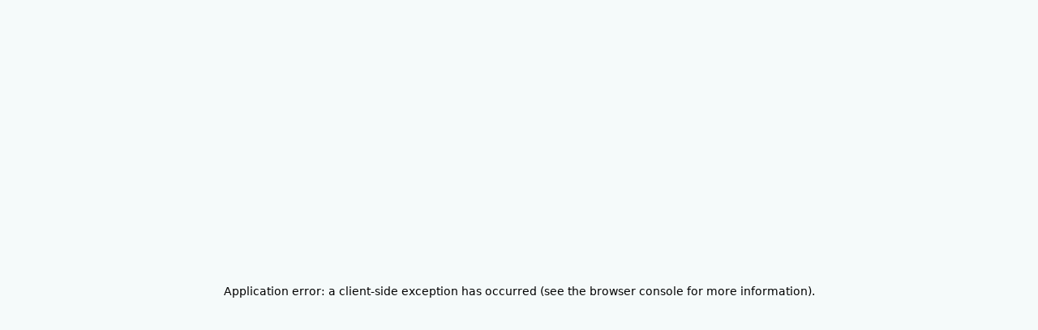

--- FILE ---
content_type: text/html; charset=utf-8
request_url: https://alandsradio.ax/kulturkategori?page=2
body_size: 10774
content:
<!DOCTYPE html><html lang="sv" class="__variable_1df60f"><head><meta charSet="utf-8"/><meta name="viewport" content="width=device-width, initial-scale=1"/><link rel="preload" href="/_next/static/media/1bf8edfd5479d460-s.p.woff2" as="font" crossorigin="" type="font/woff2"/><link rel="preload" href="/_next/static/media/742a87b71abeae9f-s.p.woff2" as="font" crossorigin="" type="font/woff2"/><link rel="preload" href="/_next/static/media/74a7ffaac2dc8382-s.p.woff2" as="font" crossorigin="" type="font/woff2"/><link rel="preload" href="/_next/static/media/82e02b77b5ec5d47-s.p.woff2" as="font" crossorigin="" type="font/woff2"/><link rel="preload" href="/_next/static/media/b6dccdc0a750a373-s.p.woff2" as="font" crossorigin="" type="font/woff2"/><link rel="preload" href="/_next/static/media/d58d7e9bf1983479-s.p.woff2" as="font" crossorigin="" type="font/woff2"/><link rel="preload" href="/_next/static/media/d9dd1ba0d859a380-s.p.woff2" as="font" crossorigin="" type="font/woff2"/><link rel="preload" href="/_next/static/media/da436c6d84fd7eda-s.p.woff2" as="font" crossorigin="" type="font/woff2"/><link rel="preload" href="/_next/static/media/e072c6b93843d038-s.p.woff2" as="font" crossorigin="" type="font/woff2"/><link rel="preload" href="/_next/static/media/e2b38a261b244057-s.p.woff2" as="font" crossorigin="" type="font/woff2"/><link rel="stylesheet" href="/_next/static/css/d77069273469aec8.css" data-precedence="next"/><link rel="stylesheet" href="/_next/static/css/89b9aaf17a5eb418.css" data-precedence="next"/><link rel="stylesheet" href="/_next/static/css/bfc8f3c5bfa530fc.css" data-precedence="next"/><link rel="preload" as="script" fetchPriority="low" href="/_next/static/chunks/webpack-d0432070951bdf0c.js"/><script src="/_next/static/chunks/fd9d1056-3e984e8fe4b03ea3.js" async=""></script><script src="/_next/static/chunks/2117-67fd8ff1ff363810.js" async=""></script><script src="/_next/static/chunks/main-app-be3d940aef6bd3eb.js" async=""></script><script src="/_next/static/chunks/2550-4f1869c9f2be1ab6.js" async=""></script><script src="/_next/static/chunks/7783-133b1ff11ac1566c.js" async=""></script><script src="/_next/static/chunks/5847-8031db5054d71f14.js" async=""></script><script src="/_next/static/chunks/6668-603acdfdee5bd902.js" async=""></script><script src="/_next/static/chunks/2972-189bbf9847680faf.js" async=""></script><script src="/_next/static/chunks/8564-09eba8dc3aa40c01.js" async=""></script><script src="/_next/static/chunks/3779-1ae6826bacfcab4d.js" async=""></script><script src="/_next/static/chunks/1145-e5a3a4a297e9512c.js" async=""></script><script src="/_next/static/chunks/3749-d3d6d5718908a806.js" async=""></script><script src="/_next/static/chunks/5995-3eeb5077a617cfaa.js" async=""></script><script src="/_next/static/chunks/6901-d356234cc576e593.js" async=""></script><script src="/_next/static/chunks/3695-779528ecbee0b474.js" async=""></script><script src="/_next/static/chunks/app/(frontend)/layout-7a6f54e947ab6767.js" async=""></script><script src="/_next/static/chunks/07b5dd1e-a0ce24a4acf9a019.js" async=""></script><script src="/_next/static/chunks/32-4959874dda9da684.js" async=""></script><script src="/_next/static/chunks/3921-31e85df5839cd9a4.js" async=""></script><script src="/_next/static/chunks/4010-d09b810872b75413.js" async=""></script><script src="/_next/static/chunks/1486-8d7fd1c55adc27d3.js" async=""></script><script src="/_next/static/chunks/9615-b8a35a027e06990a.js" async=""></script><script src="/_next/static/chunks/app/(frontend)/%5B...path%5D/page-bb9ae80310e7916b.js" async=""></script><link rel="preload" as="image" href="/icons.svg?136ab7f" type="image/svg+xml"/><meta name="application-name" content="Ålands Radio &amp; TV"/><meta name="publisher" content="Ålands Radio &amp; TV AB"/><meta name="robots" content="index, follow"/><meta property="og:site_name" content="Ålands Radio &amp; TV"/><meta property="og:locale" content="sv"/><meta property="og:image" content="https://images.alandsradio.ax/images/5txfsi3d/production/cd42ac9530452f69d62419e543196856e5039f5f-1920x1080.jpg?auto=format&amp;fit=crop&amp;fp-x=0.5&amp;fp-y=0.5&amp;h=630&amp;q=75&amp;w=1200"/><meta property="og:image:width" content="1200"/><meta property="og:image:height" content="630"/><meta property="og:type" content="website"/><meta name="twitter:card" content="summary_large_image"/><meta name="twitter:image" content="https://images.alandsradio.ax/images/5txfsi3d/production/cd42ac9530452f69d62419e543196856e5039f5f-1920x1080.jpg?auto=format&amp;fit=crop&amp;fp-x=0.5&amp;fp-y=0.5&amp;h=418&amp;q=75&amp;w=800"/><meta name="twitter:image:width" content="800"/><meta name="twitter:image:height" content="418"/><link rel="icon" href="/favicon.ico" type="image/x-icon" sizes="16x16"/><link rel="icon" href="/icon-4usi79.png?04b89fe7a6b5db30" type="image/png" sizes="1024x1024"/><link rel="icon" href="/icon2-4usi79.svg?d1d4cd8dd348de02" type="image/svg+xml" sizes="any"/><meta name="next-size-adjust"/><!--$!--><template data-dgst="BAILOUT_TO_CLIENT_SIDE_RENDERING"></template><!--/$--><meta name="robots" content="noindex"/><script src="/_next/static/chunks/polyfills-42372ed130431b0a.js" noModule=""></script></head><body><script>((e,t,n,i,r,a,s,o)=>{let c=document.documentElement,l=["light","dark"];function u(t){(Array.isArray(e)?e:[e]).forEach(e=>{let n="class"===e,i=n&&a?r.map(e=>a[e]||e):r;n?(c.classList.remove(...i),c.classList.add(t)):c.setAttribute(e,t)}),o&&l.includes(t)&&(c.style.colorScheme=t)}if(i)u(i);else try{let e=localStorage.getItem(t)||n,i=s&&"system"===e?window.matchMedia("(prefers-color-scheme: dark)").matches?"dark":"light":e;u(i)}catch(e){}})("class","theme","system",null,["light","dark"],null,true,true)</script><style>#nprogress{pointer-events:none}#nprogress .bar{background:#007A70;position:fixed;z-index:1600;top: 0;left:0;width:100%;height:3px}#nprogress .peg{display:block;position:absolute;right:0;width:100px;height:100%;box-shadow:0 0 10px #007A70,0 0 5px #007A70;opacity:1;-webkit-transform:rotate(3deg) translate(0px,-4px);-ms-transform:rotate(3deg) translate(0px,-4px);transform:rotate(3deg) translate(0px,-4px)}#nprogress .spinner{display:block;position:fixed;z-index:1600;top: 15px;right:15px}#nprogress .spinner-icon{width:18px;height:18px;box-sizing:border-box;border:2px solid transparent;border-top-color:#007A70;border-left-color:#007A70;border-radius:50%;-webkit-animation:nprogress-spinner 400ms linear infinite;animation:nprogress-spinner 400ms linear infinite}.nprogress-custom-parent{overflow:hidden;position:relative}.nprogress-custom-parent #nprogress .bar,.nprogress-custom-parent #nprogress .spinner{position:absolute}@-webkit-keyframes nprogress-spinner{0%{-webkit-transform:rotate(0deg)}100%{-webkit-transform:rotate(360deg)}}@keyframes nprogress-spinner{0%{transform:rotate(0deg)}100%{transform:rotate(360deg)}}</style><a href="#main-content" class="
                  skip-link left-5 top-5 block rounded bg-white px-5 py-2 text-md font-bold no-underline shadow-lg
                  dark:bg-black
                ">Hoppa till huvudinnehåll</a><!--$--><!--/$--><header class="
          sticky inset-x-0 top-0 z-50 border-b bg-white/90 py-2 backdrop-blur-sm
          dark:border-b-dm-border dark:bg-dm-background-light dark:text-white
          lg:py-6
        "><div class="
            container relative flex w-full items-center text-sm
            lg:text-md
            md:text-base
          "><div class="
              flex w-full items-center
              lg:gap-3
            "><a class="focus block hover:opacity-80 size-10 sm:size-14 relative z-50 shrink-0" data-sanity-edit-target="true" href="/"><span class="sr-only">Ålands Radio &amp; TV</span><svg class="size-full"><use href="/icons.svg?136ab7f#logo"></use></svg></a><nav aria-label="Snabblänkar" class="
                  hidden
                  lg:block
                "><ul class="flex items-center"><li><a class="
                          inline-block border border-transparent px-5 py-2.5
                          aria-current:font-bold
                          dark:hover:border-green dark:hover:bg-green
                          data-[parent]:font-bold
                          hover:border-green/30 hover:bg-green-medium hover:no-underline
                        " href="/">Start</a></li><li><a class="
                          inline-block border border-transparent px-5 py-2.5
                          aria-current:font-bold
                          dark:hover:border-green dark:hover:bg-green
                          data-[parent]:font-bold
                          hover:border-green/30 hover:bg-green-medium hover:no-underline
                        " href="/nyheter">Nyheter</a></li><li><a class="
                          inline-block border border-transparent px-5 py-2.5
                          aria-current:font-bold
                          dark:hover:border-green dark:hover:bg-green
                          data-[parent]:font-bold
                          hover:border-green/30 hover:bg-green-medium hover:no-underline
                        " href="/sport">Sport</a></li><li><a class="
                          inline-block border border-transparent px-5 py-2.5
                          aria-current:font-bold
                          dark:hover:border-green dark:hover:bg-green
                          data-[parent]:font-bold
                          hover:border-green/30 hover:bg-green-medium hover:no-underline
                        " href="/kultur">Kultur</a></li><li><a class="
                          inline-block border border-transparent px-5 py-2.5
                          aria-current:font-bold
                          dark:hover:border-green dark:hover:bg-green
                          data-[parent]:font-bold
                          hover:border-green/30 hover:bg-green-medium hover:no-underline
                        " href="/poddar">Poddar</a></li></ul></nav><button class="focus flex select-none cursor-pointer items-center justify-center gap-2 rounded-full border border-transparent outline-none transition-colors [&amp;&gt;svg]:text-current [&amp;&gt;svg]:transition-all hover:opacity-70 hover:no-underline disabled:pointer-events-none disabled:opacity-50 disabled:ring-0 disabled:ring-offset-0 bg-green text-white hover:bg-green-dark font-medium px-4 py-2 text-base md:text-md md:px-6 md:py-2.5 [&amp;&gt;svg]:size-5 max-lg:gap-1 max-lg:!bg-transparent max-lg:text-sm max-lg:text-inherit md:ml-auto" type="button" aria-pressed="false"><span class="
          mr-1 size-6 icon-btn shrink-0
          lg:hidden
        "><svg><use href="/icons.svg?136ab7f#play"></use></svg></span>Lyssna direkt</button><div class="
          flex items-center gap-6
          lg:gap-8
          max-md:ml-auto
        "><a class="
            focus relative z-60 -m-3 rounded-full p-3
            lg:ml-8
          " href="/sok"><svg class="
              size-5
              lg:size-7
            "><use href="/icons.svg?136ab7f#search"></use></svg><span class="sr-only">Sök</span></a><button type="button" aria-haspopup="dialog" aria-expanded="false" aria-controls="radix-:R12mkva:" data-state="closed" class="focus relative z-60 -m-3 rounded-full p-3"><svg class="
              size-5
              lg:size-7
            "><use href="/icons.svg?136ab7f#hamburger"></use></svg><span class="sr-only">Öppna meny</span></button></div></div></div></header><nav aria-label="Snabblänkar" class="lg:hidden"><ul class="flex items-center overflow-x-auto text-sm scrollbar-hide"><li><a class="
                    inline-block whitespace-nowrap rounded-none border-b-2 border-green-medium px-5 py-2.5
                    aria-current:border-green aria-current:font-bold
                    dark:border-dm-border dark:focus:border-b-green dark:aria-current:border-green
                    dark:data-[parent]:border-green
                    data-[parent]:border-green data-[parent]:font-bold
                    focus:border-b-green
                  " href="/">Start</a></li><li><a class="
                    inline-block whitespace-nowrap rounded-none border-b-2 border-green-medium px-5 py-2.5
                    aria-current:border-green aria-current:font-bold
                    dark:border-dm-border dark:focus:border-b-green dark:aria-current:border-green
                    dark:data-[parent]:border-green
                    data-[parent]:border-green data-[parent]:font-bold
                    focus:border-b-green
                  " href="/nyheter">Nyheter</a></li><li><a class="
                    inline-block whitespace-nowrap rounded-none border-b-2 border-green-medium px-5 py-2.5
                    aria-current:border-green aria-current:font-bold
                    dark:border-dm-border dark:focus:border-b-green dark:aria-current:border-green
                    dark:data-[parent]:border-green
                    data-[parent]:border-green data-[parent]:font-bold
                    focus:border-b-green
                  " href="/sport">Sport</a></li><li><a class="
                    inline-block whitespace-nowrap rounded-none border-b-2 border-green-medium px-5 py-2.5
                    aria-current:border-green aria-current:font-bold
                    dark:border-dm-border dark:focus:border-b-green dark:aria-current:border-green
                    dark:data-[parent]:border-green
                    data-[parent]:border-green data-[parent]:font-bold
                    focus:border-b-green
                  " href="/kultur">Kultur</a></li><li><a class="
                    inline-block whitespace-nowrap rounded-none border-b-2 border-green-medium px-5 py-2.5
                    aria-current:border-green aria-current:font-bold
                    dark:border-dm-border dark:focus:border-b-green dark:aria-current:border-green
                    dark:data-[parent]:border-green
                    data-[parent]:border-green data-[parent]:font-bold
                    focus:border-b-green
                  " href="/poddar">Poddar</a></li></ul></nav><main id="main-content" class="
                  py-8
                  lg:py-14
                  md:py-12
                "><!--$!--><template data-dgst="NEXT_NOT_FOUND"></template><div class="container flex max-w-inner flex-col pt-2"><div class="animate-pulse rounded-lg bg-gray-light dark:bg-gray-dark mb-1.5 h-7 w-full lg:h-10 md:h-9"></div><div class="animate-pulse rounded-lg bg-gray-light dark:bg-gray-dark mb-6 h-7 w-3/5 max-w-full lg:mb-10 lg:h-10 md:h-9"></div><div class="animate-pulse rounded-lg bg-gray-light dark:bg-gray-dark mb-4 aspect-articleImage w-full"></div><div class="animate-pulse rounded-lg bg-gray-light dark:bg-gray-dark mb-6 h-3.5 w-full max-w-md lg:mb-10"></div><div class="animate-pulse rounded-lg bg-gray-light dark:bg-gray-dark mb-1.5 h-4 w-full lg:h-5"></div><div class="animate-pulse rounded-lg bg-gray-light dark:bg-gray-dark mb-1.5 h-4 w-full lg:h-5"></div><div class="animate-pulse rounded-lg bg-gray-light dark:bg-gray-dark mb-6 h-4 w-4/5 max-w-full lg:mb-10 lg:h-5"></div><div class="animate-pulse rounded-lg bg-gray-light dark:bg-gray-dark mb-1.5 h-3 w-full lg:h-4"></div><div class="animate-pulse rounded-lg bg-gray-light dark:bg-gray-dark mb-1.5 h-3 w-full lg:h-4"></div><div class="animate-pulse rounded-lg bg-gray-light dark:bg-gray-dark mb-1.5 h-3 w-full lg:h-4"></div><div class="animate-pulse rounded-lg bg-gray-light dark:bg-gray-dark mb-1.5 h-3 w-full lg:h-4"></div><div class="animate-pulse rounded-lg bg-gray-light dark:bg-gray-dark mb-1.5 h-3 w-full lg:h-4"></div><div class="animate-pulse rounded-lg bg-gray-light dark:bg-gray-dark mb-6 h-3 w-3/5 max-w-full lg:h-4"></div><div class="animate-pulse rounded-lg bg-gray-light dark:bg-gray-dark mb-1.5 h-3 w-full lg:h-4"></div><div class="animate-pulse rounded-lg bg-gray-light dark:bg-gray-dark mb-1.5 h-3 w-full lg:h-4"></div><div class="animate-pulse rounded-lg bg-gray-light dark:bg-gray-dark mb-1.5 h-3 w-full lg:h-4"></div><div class="animate-pulse rounded-lg bg-gray-light dark:bg-gray-dark mb-1.5 h-3 w-full lg:h-4"></div><div class="animate-pulse rounded-lg bg-gray-light dark:bg-gray-dark mb-1.5 h-3 w-4/5 max-w-full lg:h-4"></div></div><!--/$--></main><footer class="
        mt-auto border-t bg-green-medium py-8 text-center
        dark:border-dm-border dark:bg-dm-background dark:text-white
        lg:py-12
        md:text-left
        xl:py-14
      "><div class="
          container flex flex-col gap-6
          lg:gap-10
          md:text-md
        "><div class="
            flex flex-col items-center justify-between gap-8
            md:flex-row md:items-start
          "><nav aria-label="Sidfot" class="
        flex flex-col gap-8
        md:gap-32
        sm:flex-row sm:justify-center sm:gap-24
      "><div class="
            flex flex-col items-center gap-3
            md:items-start
          "><h2 class="font-bold"><span>Om ÅRTV</span></h2><ul class="
              flex flex-col items-center gap-3
              md:items-start
            "><li><a class="
                    aria-current:font-bold
                    hover:underline
                  " href="/om-bolaget">Om bolaget</a></li><li><a class="
                    aria-current:font-bold
                    hover:underline
                  " href="/redaktionen">Personal</a></li><li><a class="
                    aria-current:font-bold
                    hover:underline
                  " href="/om-bolaget/jobba-hos-oss">Jobba hos oss</a></li><li><a class="
                    aria-current:font-bold
                    hover:underline
                  " href="/om-bolaget/frekvenser">Frekvenser</a></li><li><a class="
                    aria-current:font-bold
                    hover:underline
                  " href="/artv-svarar">ÅRTV svarar</a></li></ul></div><div class="
            flex flex-col items-center gap-3
            md:items-start
          "><h2 class="font-bold"><span>Kundservice</span></h2><ul class="
              flex flex-col items-center gap-3
              md:items-start
            "><li><a class="
                    aria-current:font-bold
                    hover:underline
                  " href="/om-bolaget/kontakta-oss">Kontakta oss</a></li><li><a class="
                    aria-current:font-bold
                    hover:underline
                  " href="/anmalan-om-storning-tv-mottagningen-fran-smedsbolesandaren">Felanmälan</a></li><li><a class="
                    aria-current:font-bold
                    hover:underline
                  " href="/tillganglighetsutlatande">Tillgänglighet</a></li><li><a class="
                    aria-current:font-bold
                    hover:underline
                  " href="/cdn-cgi/l/email-protection#fa8e938a89ba9b969b949e89889b9e9395d49b82">Tipsa oss</a></li><li><a class="
                    aria-current:font-bold
                    hover:underline
                  " href="/firarmix">Firarmix</a></li><li><a class="
                    aria-current:font-bold
                    hover:underline
                  " href="https://alandsradio.ax/sok">Sök</a></li></ul></div></nav><div class="
              flex flex-col items-center gap-3
              md:items-start
            "><h2 class="font-bold">Följ oss</h2><ul class="
                flex flex-col items-center gap-3
                md:items-start
              "><li><a href="https://www.facebook.com/alandsradio" class="hover:underline">Facebook</a></li><li><a href="https://www.instagram.com/alandsradio/" class="hover:underline">Instagram</a></li><li><a href="https://x.com/alandsradio" class="hover:underline">X</a></li></ul></div></div><div class="
            flex flex-col items-center justify-between gap-6 border-y py-6
            dark:border-y-gray-dark
            lg:py-10
            md:flex-row
          "><a class="focus block hover:opacity-80 h-14 w-28 lg:h-20 lg:w-36 sm:h-16 sm:w-32 xl:h-24 xl:w-40" data-sanity-edit-target="true" href="/"><span class="sr-only">Ålands Radio &amp; TV</span><svg class="size-full"><use href="/icons.svg?136ab7f#logo-full"></use></svg></a><div class="
              flex h-full flex-col items-center justify-between gap-6
              md:items-end
            "><a class="focus flex select-none cursor-pointer items-center justify-center gap-2 rounded-full border border-transparent outline-none transition-colors [&amp;&gt;svg]:text-current [&amp;&gt;svg]:transition-all hover:opacity-70 hover:no-underline disabled:pointer-events-none disabled:opacity-50 disabled:ring-0 disabled:ring-offset-0 bg-green text-white hover:bg-green-dark font-medium px-4 py-2 text-base md:text-md md:px-6 md:py-2.5 [&amp;&gt;svg]:size-5 max-w-max" href="/cdn-cgi/l/email-protection#abdfc2dbd8ebcac7cac5cfd8d9cacfc2c485cad3">Tipsa oss</a><div><strong>Ansvarig utgivare:</strong> <!-- -->Heidi Grandell-Sonck</div></div></div><div class="
            flex flex-col items-center justify-between gap-6 text-base
            md:flex-row
          "><div class="flex items-center gap-10"><button class="focus flex select-none cursor-pointer items-center justify-center gap-2 rounded-full border border-transparent outline-none transition-colors [&amp;&gt;svg]:text-current [&amp;&gt;svg]:transition-all disabled:pointer-events-none disabled:opacity-50 disabled:ring-0 disabled:ring-offset-0 bg-transparent text-black dark:text-white px-4 py-2 text-base md:text-md md:px-6 md:py-2.5 [&amp;&gt;svg]:size-5 -mt-2 max-w-max !px-0 !py-2 !text-base hover:underline hover:opacity-100" type="button">Hantera kakor</button><div><button class="focus flex select-none cursor-pointer items-center justify-center gap-2 rounded-full border border-transparent outline-none transition-colors [&amp;&gt;svg]:text-current [&amp;&gt;svg]:transition-all disabled:pointer-events-none disabled:opacity-50 disabled:ring-0 disabled:ring-offset-0 bg-transparent text-black dark:text-white px-4 py-2 text-base md:text-md md:px-6 md:py-2.5 [&amp;&gt;svg]:size-5 -mt-2 max-w-max !px-0 !py-2 !text-base hover:underline hover:opacity-100" type="button" aria-haspopup="dialog" aria-expanded="false" aria-controls="radix-:R2eukva:" data-state="closed">Översätt sidan</button></div></div><span>© <!-- -->Ålands Radio &amp; TV AB<!-- --> <!-- -->2025</span></div></div></footer><div id="audio-player"><audio></audio></div><div id="google_translate_element" style="visibility:hidden;width:1px;height:1px"></div><!--$--><!--/$--><script data-cfasync="false" src="/cdn-cgi/scripts/5c5dd728/cloudflare-static/email-decode.min.js"></script><script src="/_next/static/chunks/webpack-d0432070951bdf0c.js" async=""></script><script>(self.__next_f=self.__next_f||[]).push([0]);self.__next_f.push([2,null])</script><script>self.__next_f.push([1,"1:HL[\"/_next/static/media/1bf8edfd5479d460-s.p.woff2\",\"font\",{\"crossOrigin\":\"\",\"type\":\"font/woff2\"}]\n2:HL[\"/_next/static/media/742a87b71abeae9f-s.p.woff2\",\"font\",{\"crossOrigin\":\"\",\"type\":\"font/woff2\"}]\n3:HL[\"/_next/static/media/74a7ffaac2dc8382-s.p.woff2\",\"font\",{\"crossOrigin\":\"\",\"type\":\"font/woff2\"}]\n4:HL[\"/_next/static/media/82e02b77b5ec5d47-s.p.woff2\",\"font\",{\"crossOrigin\":\"\",\"type\":\"font/woff2\"}]\n5:HL[\"/_next/static/media/b6dccdc0a750a373-s.p.woff2\",\"font\",{\"crossOrigin\":\"\",\"type\":\"font/woff2\"}]\n6:HL[\"/_next/static/media/d58d7e9bf1983479-s.p.woff2\",\"font\",{\"crossOrigin\":\"\",\"type\":\"font/woff2\"}]\n7:HL[\"/_next/static/media/d9dd1ba0d859a380-s.p.woff2\",\"font\",{\"crossOrigin\":\"\",\"type\":\"font/woff2\"}]\n8:HL[\"/_next/static/media/da436c6d84fd7eda-s.p.woff2\",\"font\",{\"crossOrigin\":\"\",\"type\":\"font/woff2\"}]\n9:HL[\"/_next/static/media/e072c6b93843d038-s.p.woff2\",\"font\",{\"crossOrigin\":\"\",\"type\":\"font/woff2\"}]\na:HL[\"/_next/static/media/e2b38a261b244057-s.p.woff2\",\"font\",{\"crossOrigin\":\"\",\"type\":\"font/woff2\"}]\nb:HL[\"/_next/static/css/d77069273469aec8.css\",\"style\"]\nc:HL[\"/_next/static/css/89b9aaf17a5eb418.css\",\"style\"]\nd:HL[\"/_next/static/css/bfc8f3c5bfa530fc.css\",\"style\"]\n"])</script><script>self.__next_f.push([1,"e:I[12846,[],\"\"]\n11:I[4707,[],\"\"]\n13:I[36423,[],\"\"]\n14:I[78059,[\"2550\",\"static/chunks/2550-4f1869c9f2be1ab6.js\",\"7783\",\"static/chunks/7783-133b1ff11ac1566c.js\",\"5847\",\"static/chunks/5847-8031db5054d71f14.js\",\"6668\",\"static/chunks/6668-603acdfdee5bd902.js\",\"2972\",\"static/chunks/2972-189bbf9847680faf.js\",\"8564\",\"static/chunks/8564-09eba8dc3aa40c01.js\",\"3779\",\"static/chunks/3779-1ae6826bacfcab4d.js\",\"1145\",\"static/chunks/1145-e5a3a4a297e9512c.js\",\"3749\",\"static/chunks/3749-d3d6d5718908a806.js\",\"5995\",\"static/chunks/5995-3eeb5077a617cfaa.js\",\"6901\",\"static/chunks/6901-d356234cc576e593.js\",\"3695\",\"static/chunks/3695-779528ecbee0b474.js\",\"4424\",\"static/chunks/app/(frontend)/layout-7a6f54e947ab6767.js\"],\"ExpoProvider\"]\n15:I[36638,[\"2550\",\"static/chunks/2550-4f1869c9f2be1ab6.js\",\"7783\",\"static/chunks/7783-133b1ff11ac1566c.js\",\"5847\",\"static/chunks/5847-8031db5054d71f14.js\",\"6668\",\"static/chunks/6668-603acdfdee5bd902.js\",\"2972\",\"static/chunks/2972-189bbf9847680faf.js\",\"8564\",\"static/chunks/8564-09eba8dc3aa40c01.js\",\"3779\",\"static/chunks/3779-1ae6826bacfcab4d.js\",\"1145\",\"static/chunks/1145-e5a3a4a297e9512c.js\",\"3749\",\"static/chunks/3749-d3d6d5718908a806.js\",\"5995\",\"static/chunks/5995-3eeb5077a617cfaa.js\",\"6901\",\"static/chunks/6901-d356234cc576e593.js\",\"3695\",\"static/chunks/3695-779528ecbee0b474.js\",\"4424\",\"static/chunks/app/(frontend)/layout-7a6f54e947ab6767.js\"],\"AudioPlayerProvider\"]\n16:\"$Sreact.suspense\"\n17:I[3921,[\"2550\",\"static/chunks/2550-4f1869c9f2be1ab6.js\",\"7783\",\"static/chunks/7783-133b1ff11ac1566c.js\",\"5847\",\"static/chunks/5847-8031db5054d71f14.js\",\"6668\",\"static/chunks/6668-603acdfdee5bd902.js\",\"2972\",\"static/chunks/2972-189bbf9847680faf.js\",\"8564\",\"static/chunks/8564-09eba8dc3aa40c01.js\",\"3779\",\"static/chunks/3779-1ae6826bacfcab4d.js\",\"1145\",\"static/chunks/1145-e5a3a4a297e9512c.js\",\"3749\",\"static/chunks/3749-d3d6d5718908a806.js\",\"5995\",\"static/chunks/5995-3eeb5077a617cfaa.js\",\"6901\",\"static/chunks/6901-d356234cc576e593.js\",\"3695\",\"static/chunks/3695-779528ecbee0b474.js\",\"4424\",\"static/chunks/app/(frontend)/lay"])</script><script>self.__next_f.push([1,"out-7a6f54e947ab6767.js\"],\"Matomo\"]\n18:I[76811,[\"2550\",\"static/chunks/2550-4f1869c9f2be1ab6.js\",\"7783\",\"static/chunks/7783-133b1ff11ac1566c.js\",\"5847\",\"static/chunks/5847-8031db5054d71f14.js\",\"6668\",\"static/chunks/6668-603acdfdee5bd902.js\",\"2972\",\"static/chunks/2972-189bbf9847680faf.js\",\"8564\",\"static/chunks/8564-09eba8dc3aa40c01.js\",\"3779\",\"static/chunks/3779-1ae6826bacfcab4d.js\",\"1145\",\"static/chunks/1145-e5a3a4a297e9512c.js\",\"3749\",\"static/chunks/3749-d3d6d5718908a806.js\",\"5995\",\"static/chunks/5995-3eeb5077a617cfaa.js\",\"6901\",\"static/chunks/6901-d356234cc576e593.js\",\"3695\",\"static/chunks/3695-779528ecbee0b474.js\",\"4424\",\"static/chunks/app/(frontend)/layout-7a6f54e947ab6767.js\"],\"ExpoHead\"]\n19:I[18493,[\"2550\",\"static/chunks/2550-4f1869c9f2be1ab6.js\",\"7783\",\"static/chunks/7783-133b1ff11ac1566c.js\",\"5847\",\"static/chunks/5847-8031db5054d71f14.js\",\"6668\",\"static/chunks/6668-603acdfdee5bd902.js\",\"2972\",\"static/chunks/2972-189bbf9847680faf.js\",\"8564\",\"static/chunks/8564-09eba8dc3aa40c01.js\",\"3779\",\"static/chunks/3779-1ae6826bacfcab4d.js\",\"1145\",\"static/chunks/1145-e5a3a4a297e9512c.js\",\"3749\",\"static/chunks/3749-d3d6d5718908a806.js\",\"5995\",\"static/chunks/5995-3eeb5077a617cfaa.js\",\"6901\",\"static/chunks/6901-d356234cc576e593.js\",\"3695\",\"static/chunks/3695-779528ecbee0b474.js\",\"4424\",\"static/chunks/app/(frontend)/layout-7a6f54e947ab6767.js\"],\"Body\"]\n1a:I[25922,[\"2550\",\"static/chunks/2550-4f1869c9f2be1ab6.js\",\"7783\",\"static/chunks/7783-133b1ff11ac1566c.js\",\"5847\",\"static/chunks/5847-8031db5054d71f14.js\",\"6668\",\"static/chunks/6668-603acdfdee5bd902.js\",\"2972\",\"static/chunks/2972-189bbf9847680faf.js\",\"8564\",\"static/chunks/8564-09eba8dc3aa40c01.js\",\"3779\",\"static/chunks/3779-1ae6826bacfcab4d.js\",\"1145\",\"static/chunks/1145-e5a3a4a297e9512c.js\",\"3749\",\"static/chunks/3749-d3d6d5718908a806.js\",\"5995\",\"static/chunks/5995-3eeb5077a617cfaa.js\",\"6901\",\"static/chunks/6901-d356234cc576e593.js\",\"3695\",\"static/chunks/3695-779528ecbee0b474.js\",\"4424\",\"static/chunks/app/(frontend)/layout-7a6f54e947ab6767.js\"],\"ThemeProvider\"]\n1b:I[36539,[\""])</script><script>self.__next_f.push([1,"2550\",\"static/chunks/2550-4f1869c9f2be1ab6.js\",\"7783\",\"static/chunks/7783-133b1ff11ac1566c.js\",\"5847\",\"static/chunks/5847-8031db5054d71f14.js\",\"6668\",\"static/chunks/6668-603acdfdee5bd902.js\",\"2972\",\"static/chunks/2972-189bbf9847680faf.js\",\"8564\",\"static/chunks/8564-09eba8dc3aa40c01.js\",\"3779\",\"static/chunks/3779-1ae6826bacfcab4d.js\",\"1145\",\"static/chunks/1145-e5a3a4a297e9512c.js\",\"3749\",\"static/chunks/3749-d3d6d5718908a806.js\",\"5995\",\"static/chunks/5995-3eeb5077a617cfaa.js\",\"6901\",\"static/chunks/6901-d356234cc576e593.js\",\"3695\",\"static/chunks/3695-779528ecbee0b474.js\",\"4424\",\"static/chunks/app/(frontend)/layout-7a6f54e947ab6767.js\"],\"\"]\n1c:I[32111,[\"2550\",\"static/chunks/2550-4f1869c9f2be1ab6.js\",\"7783\",\"static/chunks/7783-133b1ff11ac1566c.js\",\"5847\",\"static/chunks/5847-8031db5054d71f14.js\",\"6668\",\"static/chunks/6668-603acdfdee5bd902.js\",\"2972\",\"static/chunks/2972-189bbf9847680faf.js\",\"8564\",\"static/chunks/8564-09eba8dc3aa40c01.js\",\"3779\",\"static/chunks/3779-1ae6826bacfcab4d.js\",\"1145\",\"static/chunks/1145-e5a3a4a297e9512c.js\",\"3749\",\"static/chunks/3749-d3d6d5718908a806.js\",\"5995\",\"static/chunks/5995-3eeb5077a617cfaa.js\",\"6901\",\"static/chunks/6901-d356234cc576e593.js\",\"3695\",\"static/chunks/3695-779528ecbee0b474.js\",\"4424\",\"static/chunks/app/(frontend)/layout-7a6f54e947ab6767.js\"],\"SkipToAudioPlayer\"]\n1e:I[85097,[\"6305\",\"static/chunks/07b5dd1e-a0ce24a4acf9a019.js\",\"2550\",\"static/chunks/2550-4f1869c9f2be1ab6.js\",\"7783\",\"static/chunks/7783-133b1ff11ac1566c.js\",\"5847\",\"static/chunks/5847-8031db5054d71f14.js\",\"6668\",\"static/chunks/6668-603acdfdee5bd902.js\",\"2972\",\"static/chunks/2972-189bbf9847680faf.js\",\"8564\",\"static/chunks/8564-09eba8dc3aa40c01.js\",\"3779\",\"static/chunks/3779-1ae6826bacfcab4d.js\",\"1145\",\"static/chunks/1145-e5a3a4a297e9512c.js\",\"3749\",\"static/chunks/3749-d3d6d5718908a806.js\",\"32\",\"static/chunks/32-4959874dda9da684.js\",\"3921\",\"static/chunks/3921-31e85df5839cd9a4.js\",\"4010\",\"static/chunks/4010-d09b810872b75413.js\",\"5995\",\"static/chunks/5995-3eeb5077a617cfaa.js\",\"1486\",\"static/chunks/1486-8d7fd1c55adc27d3."])</script><script>self.__next_f.push([1,"js\",\"3695\",\"static/chunks/3695-779528ecbee0b474.js\",\"9615\",\"static/chunks/9615-b8a35a027e06990a.js\",\"327\",\"static/chunks/app/(frontend)/%5B...path%5D/page-bb9ae80310e7916b.js\"],\"HiddenIfExpo\"]\n22:I[75867,[\"2550\",\"static/chunks/2550-4f1869c9f2be1ab6.js\",\"7783\",\"static/chunks/7783-133b1ff11ac1566c.js\",\"5847\",\"static/chunks/5847-8031db5054d71f14.js\",\"6668\",\"static/chunks/6668-603acdfdee5bd902.js\",\"2972\",\"static/chunks/2972-189bbf9847680faf.js\",\"8564\",\"static/chunks/8564-09eba8dc3aa40c01.js\",\"3779\",\"static/chunks/3779-1ae6826bacfcab4d.js\",\"1145\",\"static/chunks/1145-e5a3a4a297e9512c.js\",\"3749\",\"static/chunks/3749-d3d6d5718908a806.js\",\"5995\",\"static/chunks/5995-3eeb5077a617cfaa.js\",\"6901\",\"static/chunks/6901-d356234cc576e593.js\",\"3695\",\"static/chunks/3695-779528ecbee0b474.js\",\"4424\",\"static/chunks/app/(frontend)/layout-7a6f54e947ab6767.js\"],\"AudioPlayerProgressProvider\"]\n23:I[22845,[\"2550\",\"static/chunks/2550-4f1869c9f2be1ab6.js\",\"7783\",\"static/chunks/7783-133b1ff11ac1566c.js\",\"5847\",\"static/chunks/5847-8031db5054d71f14.js\",\"6668\",\"static/chunks/6668-603acdfdee5bd902.js\",\"2972\",\"static/chunks/2972-189bbf9847680faf.js\",\"8564\",\"static/chunks/8564-09eba8dc3aa40c01.js\",\"3779\",\"static/chunks/3779-1ae6826bacfcab4d.js\",\"1145\",\"static/chunks/1145-e5a3a4a297e9512c.js\",\"3749\",\"static/chunks/3749-d3d6d5718908a806.js\",\"5995\",\"static/chunks/5995-3eeb5077a617cfaa.js\",\"6901\",\"static/chunks/6901-d356234cc576e593.js\",\"3695\",\"static/chunks/3695-779528ecbee0b474.js\",\"4424\",\"static/chunks/app/(frontend)/layout-7a6f54e947ab6767.js\"],\"AudioPlayer\"]\n24:I[67106,[\"2550\",\"static/chunks/2550-4f1869c9f2be1ab6.js\",\"7783\",\"static/chunks/7783-133b1ff11ac1566c.js\",\"5847\",\"static/chunks/5847-8031db5054d71f14.js\",\"6668\",\"static/chunks/6668-603acdfdee5bd902.js\",\"2972\",\"static/chunks/2972-189bbf9847680faf.js\",\"8564\",\"static/chunks/8564-09eba8dc3aa40c01.js\",\"3779\",\"static/chunks/3779-1ae6826bacfcab4d.js\",\"1145\",\"static/chunks/1145-e5a3a4a297e9512c.js\",\"3749\",\"static/chunks/3749-d3d6d5718908a806.js\",\"5995\",\"static/chunks/5995-3eeb5077a617cfaa.js\",\"6901\",\"s"])</script><script>self.__next_f.push([1,"tatic/chunks/6901-d356234cc576e593.js\",\"3695\",\"static/chunks/3695-779528ecbee0b474.js\",\"4424\",\"static/chunks/app/(frontend)/layout-7a6f54e947ab6767.js\"],\"CookieConsentComponent\"]\n25:I[32494,[\"2550\",\"static/chunks/2550-4f1869c9f2be1ab6.js\",\"7783\",\"static/chunks/7783-133b1ff11ac1566c.js\",\"5847\",\"static/chunks/5847-8031db5054d71f14.js\",\"6668\",\"static/chunks/6668-603acdfdee5bd902.js\",\"2972\",\"static/chunks/2972-189bbf9847680faf.js\",\"8564\",\"static/chunks/8564-09eba8dc3aa40c01.js\",\"3779\",\"static/chunks/3779-1ae6826bacfcab4d.js\",\"1145\",\"static/chunks/1145-e5a3a4a297e9512c.js\",\"3749\",\"static/chunks/3749-d3d6d5718908a806.js\",\"5995\",\"static/chunks/5995-3eeb5077a617cfaa.js\",\"6901\",\"static/chunks/6901-d356234cc576e593.js\",\"3695\",\"static/chunks/3695-779528ecbee0b474.js\",\"4424\",\"static/chunks/app/(frontend)/layout-7a6f54e947ab6767.js\"],\"GoogleTranslateElement\"]\n28:I[61060,[],\"\"]\n12:[\"path\",\"kulturkategori\",\"c\"]\n29:[]\n"])</script><script>self.__next_f.push([1,"0:[\"$\",\"$Le\",null,{\"buildId\":\"C-dZ8lOiFILFsOpandHCK\",\"assetPrefix\":\"\",\"urlParts\":[\"\",\"kulturkategori\"],\"initialTree\":[\"\",{\"children\":[\"(frontend)\",{\"children\":[[\"path\",\"kulturkategori\",\"c\"],{\"children\":[\"__PAGE__\",{}]}]},\"$undefined\",\"$undefined\",true]}],\"initialSeedData\":[\"\",{\"children\":[\"(frontend)\",{\"children\":[[\"path\",\"kulturkategori\",\"c\"],{\"children\":[\"__PAGE__\",{},[[\"$Lf\",\"$L10\",[[\"$\",\"link\",\"0\",{\"rel\":\"stylesheet\",\"href\":\"/_next/static/css/bfc8f3c5bfa530fc.css\",\"precedence\":\"next\",\"crossOrigin\":\"$undefined\"}]]],null],null]},[null,[\"$\",\"$L11\",null,{\"parallelRouterKey\":\"children\",\"segmentPath\":[\"children\",\"(frontend)\",\"children\",\"$12\",\"children\"],\"error\":\"$undefined\",\"errorStyles\":\"$undefined\",\"errorScripts\":\"$undefined\",\"template\":[\"$\",\"$L13\",null,{}],\"templateStyles\":\"$undefined\",\"templateScripts\":\"$undefined\",\"notFound\":\"$undefined\",\"notFoundStyles\":\"$undefined\"}]],[[\"$\",\"div\",null,{\"className\":\"container flex max-w-inner flex-col pt-2\",\"children\":[[\"$\",\"div\",null,{\"className\":\"animate-pulse rounded-lg bg-gray-light dark:bg-gray-dark mb-1.5 h-7 w-full lg:h-10 md:h-9\"}],[\"$\",\"div\",null,{\"className\":\"animate-pulse rounded-lg bg-gray-light dark:bg-gray-dark mb-6 h-7 w-3/5 max-w-full lg:mb-10 lg:h-10 md:h-9\"}],[\"$\",\"div\",null,{\"className\":\"animate-pulse rounded-lg bg-gray-light dark:bg-gray-dark mb-4 aspect-articleImage w-full\"}],[\"$\",\"div\",null,{\"className\":\"animate-pulse rounded-lg bg-gray-light dark:bg-gray-dark mb-6 h-3.5 w-full max-w-md lg:mb-10\"}],[\"$\",\"div\",null,{\"className\":\"animate-pulse rounded-lg bg-gray-light dark:bg-gray-dark mb-1.5 h-4 w-full lg:h-5\"}],[\"$\",\"div\",null,{\"className\":\"animate-pulse rounded-lg bg-gray-light dark:bg-gray-dark mb-1.5 h-4 w-full lg:h-5\"}],[\"$\",\"div\",null,{\"className\":\"animate-pulse rounded-lg bg-gray-light dark:bg-gray-dark mb-6 h-4 w-4/5 max-w-full lg:mb-10 lg:h-5\"}],[\"$\",\"div\",null,{\"className\":\"animate-pulse rounded-lg bg-gray-light dark:bg-gray-dark mb-1.5 h-3 w-full lg:h-4\"}],[\"$\",\"div\",null,{\"className\":\"animate-pulse rounded-lg bg-gray-light dark:bg-gray-dark mb-1.5 h-3 w-full lg:h-4\"}],[\"$\",\"div\",null,{\"className\":\"animate-pulse rounded-lg bg-gray-light dark:bg-gray-dark mb-1.5 h-3 w-full lg:h-4\"}],[\"$\",\"div\",null,{\"className\":\"animate-pulse rounded-lg bg-gray-light dark:bg-gray-dark mb-1.5 h-3 w-full lg:h-4\"}],[\"$\",\"div\",null,{\"className\":\"animate-pulse rounded-lg bg-gray-light dark:bg-gray-dark mb-1.5 h-3 w-full lg:h-4\"}],[\"$\",\"div\",null,{\"className\":\"animate-pulse rounded-lg bg-gray-light dark:bg-gray-dark mb-6 h-3 w-3/5 max-w-full lg:h-4\"}],[\"$\",\"div\",null,{\"className\":\"animate-pulse rounded-lg bg-gray-light dark:bg-gray-dark mb-1.5 h-3 w-full lg:h-4\"}],[\"$\",\"div\",null,{\"className\":\"animate-pulse rounded-lg bg-gray-light dark:bg-gray-dark mb-1.5 h-3 w-full lg:h-4\"}],[\"$\",\"div\",null,{\"className\":\"animate-pulse rounded-lg bg-gray-light dark:bg-gray-dark mb-1.5 h-3 w-full lg:h-4\"}],[\"$\",\"div\",null,{\"className\":\"animate-pulse rounded-lg bg-gray-light dark:bg-gray-dark mb-1.5 h-3 w-full lg:h-4\"}],[\"$\",\"div\",null,{\"className\":\"animate-pulse rounded-lg bg-gray-light dark:bg-gray-dark mb-1.5 h-3 w-4/5 max-w-full lg:h-4\"}]]}],[],[]]]},[[[[\"$\",\"link\",\"0\",{\"rel\":\"stylesheet\",\"href\":\"/_next/static/css/d77069273469aec8.css\",\"precedence\":\"next\",\"crossOrigin\":\"$undefined\"}],[\"$\",\"link\",\"1\",{\"rel\":\"stylesheet\",\"href\":\"/_next/static/css/89b9aaf17a5eb418.css\",\"precedence\":\"next\",\"crossOrigin\":\"$undefined\"}]],[\"$\",\"$L14\",null,{\"children\":[\"$\",\"$L15\",null,{\"children\":[\"$\",\"html\",null,{\"lang\":\"sv\",\"className\":\"__variable_1df60f\",\"suppressHydrationWarning\":true,\"children\":[[\"$\",\"head\",null,{\"children\":[[\"$\",\"link\",null,{\"rel\":\"preload\",\"as\":\"image\",\"href\":\"/icons.svg?136ab7f\",\"type\":\"image/svg+xml\"}],[\"$\",\"$16\",null,{\"children\":[\"$\",\"$L17\",null,{}]}],[\"$\",\"$L18\",null,{}]]}],[\"$\",\"$L19\",null,{\"children\":[\"$\",\"$L1a\",null,{\"attribute\":\"class\",\"disableTransitionOnChange\":true,\"children\":[[\"$\",\"$L1b\",null,{\"color\":\"#007A70\"}],[\"$\",\"a\",null,{\"href\":\"#main-content\",\"className\":\"\\n                  skip-link left-5 top-5 block rounded bg-white px-5 py-2 text-md font-bold no-underline shadow-lg\\n                  dark:bg-black\\n                \",\"children\":\"Hoppa till huvudinnehåll\"}],[\"$\",\"$L1c\",null,{}],[\"$\",\"$16\",null,{\"children\":\"$L1d\"}],[\"$\",\"$L1e\",null,{\"children\":\"$L1f\"}],[\"$\",\"main\",null,{\"id\":\"main-content\",\"className\":\"\\n                  py-8\\n                  lg:py-14\\n                  md:py-12\\n                \",\"children\":[\"$\",\"$L11\",null,{\"parallelRouterKey\":\"children\",\"segmentPath\":[\"children\",\"(frontend)\",\"children\"],\"error\":\"$undefined\",\"errorStyles\":\"$undefined\",\"errorScripts\":\"$undefined\",\"template\":[\"$\",\"$L13\",null,{}],\"templateStyles\":\"$undefined\",\"templateScripts\":\"$undefined\",\"notFound\":\"$L20\",\"notFoundStyles\":[[\"$\",\"link\",\"0\",{\"rel\":\"stylesheet\",\"href\":\"/_next/static/css/bfc8f3c5bfa530fc.css\",\"precedence\":\"next\",\"crossOrigin\":\"$undefined\"}]]}]}],[\"$\",\"$L1e\",null,{\"children\":\"$L21\"}],[\"$\",\"$L22\",null,{\"children\":[\"$\",\"$L23\",null,{}]}],[[\"$\",\"$L24\",null,{}],[\"$\",\"$L25\",null,{}],[\"$\",\"$16\",null,{\"children\":\"$L26\"}]],false]}]}]]}]}]}]],null],null]},[null,[\"$\",\"$L11\",null,{\"parallelRouterKey\":\"children\",\"segmentPath\":[\"children\"],\"error\":\"$undefined\",\"errorStyles\":\"$undefined\",\"errorScripts\":\"$undefined\",\"template\":[\"$\",\"$L13\",null,{}],\"templateStyles\":\"$undefined\",\"templateScripts\":\"$undefined\",\"notFound\":[[\"$\",\"title\",null,{\"children\":\"404: This page could not be found.\"}],[\"$\",\"div\",null,{\"style\":{\"fontFamily\":\"system-ui,\\\"Segoe UI\\\",Roboto,Helvetica,Arial,sans-serif,\\\"Apple Color Emoji\\\",\\\"Segoe UI Emoji\\\"\",\"height\":\"100vh\",\"textAlign\":\"center\",\"display\":\"flex\",\"flexDirection\":\"column\",\"alignItems\":\"center\",\"justifyContent\":\"center\"},\"children\":[\"$\",\"div\",null,{\"children\":[[\"$\",\"style\",null,{\"dangerouslySetInnerHTML\":{\"__html\":\"body{color:#000;background:#fff;margin:0}.next-error-h1{border-right:1px solid rgba(0,0,0,.3)}@media (prefers-color-scheme:dark){body{color:#fff;background:#000}.next-error-h1{border-right:1px solid rgba(255,255,255,.3)}}\"}}],[\"$\",\"h1\",null,{\"className\":\"next-error-h1\",\"style\":{\"display\":\"inline-block\",\"margin\":\"0 20px 0 0\",\"padding\":\"0 23px 0 0\",\"fontSize\":24,\"fontWeight\":500,\"verticalAlign\":\"top\",\"lineHeight\":\"49px\"},\"children\":\"404\"}],[\"$\",\"div\",null,{\"style\":{\"display\":\"inline-block\"},\"children\":[\"$\",\"h2\",null,{\"style\":{\"fontSize\":14,\"fontWeight\":400,\"lineHeight\":\"49px\",\"margin\":0},\"children\":\"This page could not be found.\"}]}]]}]}]],\"notFoundStyles\":[]}]],null],\"couldBeIntercepted\":false,\"initialHead\":[null,\"$L27\"],\"globalErrorComponent\":\"$28\",\"missingSlots\":\"$W29\"}]\n"])</script><script>self.__next_f.push([1,"1d:null\n"])</script><script>self.__next_f.push([1,"2a:I[14094,[\"6305\",\"static/chunks/07b5dd1e-a0ce24a4acf9a019.js\",\"2550\",\"static/chunks/2550-4f1869c9f2be1ab6.js\",\"7783\",\"static/chunks/7783-133b1ff11ac1566c.js\",\"5847\",\"static/chunks/5847-8031db5054d71f14.js\",\"6668\",\"static/chunks/6668-603acdfdee5bd902.js\",\"2972\",\"static/chunks/2972-189bbf9847680faf.js\",\"8564\",\"static/chunks/8564-09eba8dc3aa40c01.js\",\"3779\",\"static/chunks/3779-1ae6826bacfcab4d.js\",\"1145\",\"static/chunks/1145-e5a3a4a297e9512c.js\",\"3749\",\"static/chunks/3749-d3d6d5718908a806.js\",\"32\",\"static/chunks/32-4959874dda9da684.js\",\"3921\",\"static/chunks/3921-31e85df5839cd9a4.js\",\"4010\",\"static/chunks/4010-d09b810872b75413.js\",\"5995\",\"static/chunks/5995-3eeb5077a617cfaa.js\",\"1486\",\"static/chunks/1486-8d7fd1c55adc27d3.js\",\"3695\",\"static/chunks/3695-779528ecbee0b474.js\",\"9615\",\"static/chunks/9615-b8a35a027e06990a.js\",\"327\",\"static/chunks/app/(frontend)/%5B...path%5D/page-bb9ae80310e7916b.js\"],\"Link\"]\n2b:I[9801,[\"2550\",\"static/chunks/2550-4f1869c9f2be1ab6.js\",\"7783\",\"static/chunks/7783-133b1ff11ac1566c.js\",\"5847\",\"static/chunks/5847-8031db5054d71f14.js\",\"6668\",\"static/chunks/6668-603acdfdee5bd902.js\",\"2972\",\"static/chunks/2972-189bbf9847680faf.js\",\"8564\",\"static/chunks/8564-09eba8dc3aa40c01.js\",\"3779\",\"static/chunks/3779-1ae6826bacfcab4d.js\",\"1145\",\"static/chunks/1145-e5a3a4a297e9512c.js\",\"3749\",\"static/chunks/3749-d3d6d5718908a806.js\",\"5995\",\"static/chunks/5995-3eeb5077a617cfaa.js\",\"6901\",\"static/chunks/6901-d356234cc576e593.js\",\"3695\",\"static/chunks/3695-779528ecbee0b474.js\",\"4424\",\"static/chunks/app/(frontend)/layout-7a6f54e947ab6767.js\"],\"ListenLive\"]\n2c:I[87150,[\"2550\",\"static/chunks/2550-4f1869c9f2be1ab6.js\",\"7783\",\"static/chunks/7783-133b1ff11ac1566c.js\",\"5847\",\"static/chunks/5847-8031db5054d71f14.js\",\"6668\",\"static/chunks/6668-603acdfdee5bd902.js\",\"2972\",\"static/chunks/2972-189bbf9847680faf.js\",\"8564\",\"static/chunks/8564-09eba8dc3aa40c01.js\",\"3779\",\"static/chunks/3779-1ae6826bacfcab4d.js\",\"1145\",\"static/chunks/1145-e5a3a4a297e9512c.js\",\"3749\",\"static/chunks/3749-d3d6d5718908a806.js\",\"5995\",\"static/chunks/59"])</script><script>self.__next_f.push([1,"95-3eeb5077a617cfaa.js\",\"6901\",\"static/chunks/6901-d356234cc576e593.js\",\"3695\",\"static/chunks/3695-779528ecbee0b474.js\",\"4424\",\"static/chunks/app/(frontend)/layout-7a6f54e947ab6767.js\"],\"NavigationMenu\"]\n3c:I[977,[\"2550\",\"static/chunks/2550-4f1869c9f2be1ab6.js\",\"7783\",\"static/chunks/7783-133b1ff11ac1566c.js\",\"5847\",\"static/chunks/5847-8031db5054d71f14.js\",\"6668\",\"static/chunks/6668-603acdfdee5bd902.js\",\"2972\",\"static/chunks/2972-189bbf9847680faf.js\",\"8564\",\"static/chunks/8564-09eba8dc3aa40c01.js\",\"3779\",\"static/chunks/3779-1ae6826bacfcab4d.js\",\"1145\",\"static/chunks/1145-e5a3a4a297e9512c.js\",\"3749\",\"static/chunks/3749-d3d6d5718908a806.js\",\"5995\",\"static/chunks/5995-3eeb5077a617cfaa.js\",\"6901\",\"static/chunks/6901-d356234cc576e593.js\",\"3695\",\"static/chunks/3695-779528ecbee0b474.js\",\"4424\",\"static/chunks/app/(frontend)/layout-7a6f54e947ab6767.js\"],\"FooterCookieButton\"]\n3d:I[32494,[\"2550\",\"static/chunks/2550-4f1869c9f2be1ab6.js\",\"7783\",\"static/chunks/7783-133b1ff11ac1566c.js\",\"5847\",\"static/chunks/5847-8031db5054d71f14.js\",\"6668\",\"static/chunks/6668-603acdfdee5bd902.js\",\"2972\",\"static/chunks/2972-189bbf9847680faf.js\",\"8564\",\"static/chunks/8564-09eba8dc3aa40c01.js\",\"3779\",\"static/chunks/3779-1ae6826bacfcab4d.js\",\"1145\",\"static/chunks/1145-e5a3a4a297e9512c.js\",\"3749\",\"static/chunks/3749-d3d6d5718908a806.js\",\"5995\",\"static/chunks/5995-3eeb5077a617cfaa.js\",\"6901\",\"static/chunks/6901-d356234cc576e593.js\",\"3695\",\"static/chunks/3695-779528ecbee0b474.js\",\"4424\",\"static/chunks/app/(frontend)/layout-7a6f54e947ab6767.js\"],\"GoogleTranslate\"]\n2f:{\"_type\":\"slug\",\"current\":\"/\"}\n2e:{\"_type\":\"homePage\",\"pathname\":\"$2f\",\"title\":\"Ålands Radio \u0026 TV Ab\"}\n2d:{\"_key\":\"58a13de86b38\",\"_type\":\"link\",\"blank\":false,\"internalLink\":\"$2e\",\"text\":\"Start\",\"type\":\"internal\"}\n32:{\"_type\":\"slug\",\"current\":\"/nyheter\"}\n31:{\"_type\":\"articleTag\",\"pathname\":\"$32\",\"title\":\"Nyheter\"}\n30:{\"_key\":\"7d4112f99536\",\"_type\":\"link\",\"blank\":false,\"internalLink\":\"$31\",\"text\":\"Nyheter\",\"type\":\"internal\"}\n35:{\"_type\":\"slug\",\"current\":\"/sport\"}\n34:{\"_type\":\"articleTag\",\"p"])</script><script>self.__next_f.push([1,"athname\":\"$35\",\"title\":\"Sport\"}\n33:{\"_key\":\"21d817b9facd\",\"_type\":\"link\",\"blank\":false,\"internalLink\":\"$34\",\"text\":\"Sport\",\"type\":\"internal\"}\n38:{\"_type\":\"slug\",\"current\":\"/kultur\"}\n37:{\"_type\":\"articleTag\",\"pathname\":\"$38\",\"title\":\"Kultur\"}\n36:{\"_key\":\"c20df5893922\",\"_type\":\"link\",\"blank\":false,\"internalLink\":\"$37\",\"text\":\"Kultur\",\"type\":\"internal\"}\n3b:{\"_type\":\"slug\",\"current\":\"/poddar\"}\n3a:{\"_type\":\"articleTag\",\"pathname\":\"$3b\",\"title\":\"Poddar\"}\n39:{\"_key\":\"6a98161ccdff\",\"_type\":\"link\",\"blank\":false,\"internalLink\":\"$3a\",\"text\":\"Poddar\",\"type\":\"internal\"}\n"])</script><script>self.__next_f.push([1,"1f:[[\"$\",\"header\",null,{\"className\":\"\\n          sticky inset-x-0 top-0 z-50 border-b bg-white/90 py-2 backdrop-blur-sm\\n          dark:border-b-dm-border dark:bg-dm-background-light dark:text-white\\n          lg:py-6\\n        \",\"children\":[\"$\",\"div\",null,{\"className\":\"\\n            container relative flex w-full items-center text-sm\\n            lg:text-md\\n            md:text-base\\n          \",\"children\":[\"$\",\"div\",null,{\"className\":\"\\n              flex w-full items-center\\n              lg:gap-3\\n            \",\"children\":[[\"$\",\"$L2a\",null,{\"href\":\"/\",\"className\":\"focus block hover:opacity-80 size-10 sm:size-14 relative z-50 shrink-0\",\"data-sanity-edit-target\":true,\"prefetch\":false,\"children\":[[\"$\",\"span\",null,{\"className\":\"sr-only\",\"children\":\"Ålands Radio \u0026 TV\"}],[\"$\",\"svg\",null,{\"className\":\"size-full\",\"children\":[\"$\",\"use\",null,{\"href\":\"/icons.svg?136ab7f#logo\"}]}]]}],[\"$\",\"nav\",null,{\"aria-label\":\"Snabblänkar\",\"className\":\"\\n                  hidden\\n                  lg:block\\n                \",\"children\":[\"$\",\"ul\",null,{\"className\":\"flex items-center\",\"children\":[[\"$\",\"li\",\"58a13de86b38\",{\"children\":[\"$\",\"$L2a\",null,{\"link\":{\"_key\":\"58a13de86b38\",\"_type\":\"link\",\"blank\":false,\"internalLink\":{\"_type\":\"homePage\",\"pathname\":{\"_type\":\"slug\",\"current\":\"/\"},\"title\":\"Ålands Radio \u0026 TV Ab\"},\"text\":\"Start\",\"type\":\"internal\"},\"className\":\"\\n                          inline-block border border-transparent px-5 py-2.5\\n                          aria-current:font-bold\\n                          dark:hover:border-green dark:hover:bg-green\\n                          data-[parent]:font-bold\\n                          hover:border-green/30 hover:bg-green-medium hover:no-underline\\n                        \"}]}],[\"$\",\"li\",\"7d4112f99536\",{\"children\":[\"$\",\"$L2a\",null,{\"link\":{\"_key\":\"7d4112f99536\",\"_type\":\"link\",\"blank\":false,\"internalLink\":{\"_type\":\"articleTag\",\"pathname\":{\"_type\":\"slug\",\"current\":\"/nyheter\"},\"title\":\"Nyheter\"},\"text\":\"Nyheter\",\"type\":\"internal\"},\"className\":\"\\n                          inline-block border border-transparent px-5 py-2.5\\n                          aria-current:font-bold\\n                          dark:hover:border-green dark:hover:bg-green\\n                          data-[parent]:font-bold\\n                          hover:border-green/30 hover:bg-green-medium hover:no-underline\\n                        \"}]}],[\"$\",\"li\",\"21d817b9facd\",{\"children\":[\"$\",\"$L2a\",null,{\"link\":{\"_key\":\"21d817b9facd\",\"_type\":\"link\",\"blank\":false,\"internalLink\":{\"_type\":\"articleTag\",\"pathname\":{\"_type\":\"slug\",\"current\":\"/sport\"},\"title\":\"Sport\"},\"text\":\"Sport\",\"type\":\"internal\"},\"className\":\"\\n                          inline-block border border-transparent px-5 py-2.5\\n                          aria-current:font-bold\\n                          dark:hover:border-green dark:hover:bg-green\\n                          data-[parent]:font-bold\\n                          hover:border-green/30 hover:bg-green-medium hover:no-underline\\n                        \"}]}],[\"$\",\"li\",\"c20df5893922\",{\"children\":[\"$\",\"$L2a\",null,{\"link\":{\"_key\":\"c20df5893922\",\"_type\":\"link\",\"blank\":false,\"internalLink\":{\"_type\":\"articleTag\",\"pathname\":{\"_type\":\"slug\",\"current\":\"/kultur\"},\"title\":\"Kultur\"},\"text\":\"Kultur\",\"type\":\"internal\"},\"className\":\"\\n                          inline-block border border-transparent px-5 py-2.5\\n                          aria-current:font-bold\\n                          dark:hover:border-green dark:hover:bg-green\\n                          data-[parent]:font-bold\\n                          hover:border-green/30 hover:bg-green-medium hover:no-underline\\n                        \"}]}],[\"$\",\"li\",\"6a98161ccdff\",{\"children\":[\"$\",\"$L2a\",null,{\"link\":{\"_key\":\"6a98161ccdff\",\"_type\":\"link\",\"blank\":false,\"internalLink\":{\"_type\":\"articleTag\",\"pathname\":{\"_type\":\"slug\",\"current\":\"/poddar\"},\"title\":\"Poddar\"},\"text\":\"Poddar\",\"type\":\"internal\"},\"className\":\"\\n                          inline-block border border-transparent px-5 py-2.5\\n                          aria-current:font-bold\\n                          dark:hover:border-green dark:hover:bg-green\\n                          data-[parent]:font-bold\\n                          hover:border-green/30 hover:bg-green-medium hover:no-underline\\n                        \"}]}]]}]}],[\"$\",\"$L2b\",null,{\"image\":{\"_type\":\"image\",\"asset\":{\"_createdAt\":\"2024-10-09T13:28:44Z\",\"_id\":\"image-cd42ac9530452f69d62419e543196856e5039f5f-1920x1080-jpg\",\"_rev\":\"hlAw0O8kcu0TLOCTtlObnn\",\"_type\":\"sanity.imageAsset\",\"_updatedAt\":\"2024-10-09T13:28:44Z\",\"assetId\":\"cd42ac9530452f69d62419e543196856e5039f5f\",\"extension\":\"jpg\",\"metadata\":{\"_type\":\"sanity.imageMetadata\",\"blurHash\":\"MX4r;NqEOVW.oMn5jZbbX8g3M{aet7oLWV\",\"dimensions\":{\"_type\":\"sanity.imageDimensions\",\"aspectRatio\":1.7777777777777777,\"height\":1080,\"width\":1920},\"hasAlpha\":false,\"isOpaque\":true,\"lqip\":\"[data-uri]\",\"palette\":{\"_type\":\"sanity.imagePalette\",\"darkMuted\":{\"_type\":\"sanity.imagePaletteSwatch\",\"background\":\"#528584\",\"foreground\":\"#fff\",\"population\":0.21,\"title\":\"#fff\"},\"darkVibrant\":{\"_type\":\"sanity.imagePaletteSwatch\",\"background\":\"#047b72\",\"foreground\":\"#fff\",\"population\":29.39,\"title\":\"#fff\"},\"dominant\":{\"_type\":\"sanity.imagePaletteSwatch\",\"background\":\"#04b4a4\",\"foreground\":\"#fff\",\"population\":29.99,\"title\":\"#fff\"},\"lightMuted\":{\"_type\":\"sanity.imagePaletteSwatch\",\"background\":\"#8c94a4\",\"foreground\":\"#fff\",\"population\":0,\"title\":\"#fff\"},\"lightVibrant\":{\"_type\":\"sanity.imagePaletteSwatch\",\"background\":\"#6ecac4\",\"foreground\":\"#000\",\"population\":0.3,\"title\":\"#fff\"},\"muted\":{\"_type\":\"sanity.imagePaletteSwatch\",\"background\":\"#61afaa\",\"foreground\":\"#000\",\"population\":0.61,\"title\":\"#fff\"},\"vibrant\":{\"_type\":\"sanity.imagePaletteSwatch\",\"background\":\"#04b4a4\",\"foreground\":\"#fff\",\"population\":29.99,\"title\":\"#fff\"}}},\"mimeType\":\"image/jpeg\",\"originalFilename\":\"Nyhetsfoto allmänt2.jpg\",\"path\":\"images/5txfsi3d/production/cd42ac9530452f69d62419e543196856e5039f5f-1920x1080.jpg\",\"sha1hash\":\"cd42ac9530452f69d62419e543196856e5039f5f\",\"size\":106830,\"uploadId\":\"1BYVYAMhkBhWWJdkexr4wPTRbQVpqGqg\",\"url\":\"https://cdn.sanity.io/images/5txfsi3d/production/cd42ac9530452f69d62419e543196856e5039f5f-1920x1080.jpg\"}}}],[\"$\",\"$L2c\",null,{\"structure\":[{\"_key\":\"27d74b38d1db\",\"_type\":\"menuItem\",\"icon\":\"house\",\"link\":{\"_type\":\"link\",\"internalLink\":{\"_type\":\"homePage\",\"pathname\":{\"_type\":\"slug\",\"current\":\"/\"},\"title\":\"Ålands Radio \u0026 TV Ab\"},\"text\":\"Start\",\"type\":\"internal\"}},{\"_key\":\"c3858912f59d\",\"_type\":\"group\",\"icon\":\"grid\",\"items\":[{\"_key\":\"c4046b37cd9b\",\"link\":{\"_type\":\"link\",\"internalLink\":{\"_type\":\"articleTag\",\"pathname\":{\"_type\":\"slug\",\"current\":\"/nyheter\"},\"title\":\"Nyheter\"},\"text\":\"Nyheter\",\"type\":\"internal\"}},{\"_key\":\"01aec7358751bae874ca1b2dcdde9a39\",\"link\":{\"_type\":\"link\",\"internalLink\":{\"_type\":\"articleTag\",\"pathname\":{\"_type\":\"slug\",\"current\":\"/sport\"},\"title\":\"Sport\"},\"text\":\"Sport\",\"type\":\"internal\"}},{\"_key\":\"3a6fb89d7b3b\",\"link\":{\"_type\":\"link\",\"blank\":false,\"internalLink\":{\"_type\":\"articleTag\",\"pathname\":{\"_type\":\"slug\",\"current\":\"/kultur\"},\"title\":\"Kultur\"},\"text\":\"Kultur\",\"type\":\"internal\"}},{\"_key\":\"6b5c052b50588b6cf9a4ad07376d3c3c\",\"link\":{\"_type\":\"link\",\"blank\":false,\"internalLink\":null,\"text\":\"Sommarprat\",\"type\":\"topic\",\"url\":\"/amne/sommarprat\",\"value\":\"sommarprat\"}},{\"_key\":\"f0e5cb3df137\",\"link\":{\"_type\":\"link\",\"blank\":false,\"internalLink\":null,\"text\":\"Barn/ungdom\",\"type\":\"topic\",\"url\":\"/amne/ungdomar\",\"value\":\"ungdomar\"}},{\"_key\":\"3ce9a04294874c4150596b6c76dec238\",\"link\":{\"_type\":\"link\",\"blank\":false,\"internalLink\":{\"_type\":\"articleTag\",\"pathname\":{\"_type\":\"slug\",\"current\":\"/poddar\"},\"title\":\"Poddar\"},\"text\":\"Podcasts\",\"type\":\"internal\",\"url\":\"/amne/ungdomar\"}}],\"title\":\"Kategorier\"},{\"_key\":\"00245e9f97bc\",\"_type\":\"menuItem\",\"icon\":\"calendar\",\"link\":{\"_type\":\"link\",\"blank\":false,\"internalLink\":null,\"text\":\"Tablåer\",\"type\":\"external\",\"url\":\"https://alandsradio.ax/tabla/radio\"}},{\"_key\":\"d939b411e3c9\",\"_type\":\"divider\",\"divider\":\"\"},{\"_key\":\"80ae6aa4e2188d779a92afbcf091759e\",\"_type\":\"menuItem\",\"icon\":\"gift\",\"link\":{\"_type\":\"link\",\"blank\":false,\"internalLink\":{\"_type\":\"page\",\"pathname\":{\"current\":\"/firarmix\"},\"title\":\"Firarmix\"},\"text\":\"Firarmix\",\"type\":\"internal\",\"url\":\"#\"}},{\"_key\":\"83a1d7a49e1c702d9d72da860731b3da\",\"_type\":\"menuItem\",\"icon\":\"comment\",\"link\":{\"_type\":\"link\",\"blank\":false,\"email\":\"tips@alandsradio.ax\",\"internalLink\":{\"_type\":\"page\",\"pathname\":{\"current\":\"/tipsa-oss\"},\"title\":\"Tipsa oss\"},\"text\":\"Tipsa oss\",\"type\":\"internal\",\"url\":\"/tipsa-oss\"}},{\"_key\":\"844ff67fe2f8\",\"_type\":\"translate\",\"icon\":\"globe\",\"title\":\"Translate\"},{\"_key\":\"c38861d36438\",\"_type\":\"menuItem\",\"icon\":\"search\",\"link\":{\"_type\":\"link\",\"blank\":false,\"internalLink\":null,\"text\":\"Sök\",\"type\":\"external\",\"url\":\"https://alandsradio.ax/sok\"}},{\"_key\":\"1ea9a084ef05\",\"_type\":\"divider\",\"divider\":\"\"},{\"_key\":\"d349065ca7bb\",\"_type\":\"menuItem\",\"link\":{\"_type\":\"link\",\"blank\":false,\"internalLink\":{\"_type\":\"page\",\"pathname\":{\"current\":\"/om-bolaget\"},\"title\":\"Om Ålands Radio \u0026 TV\"},\"text\":\"Om bolaget\",\"type\":\"internal\"}},{\"_key\":\"cd1f28164657\",\"_type\":\"menuItem\",\"link\":{\"_type\":\"link\",\"blank\":false,\"internalLink\":{\"_type\":\"personsArchive\",\"pathname\":{\"_type\":\"slug\",\"current\":\"/redaktionen/\"},\"title\":\"Personal\"},\"text\":\"Personal\",\"type\":\"internal\",\"url\":\"#\"}},{\"_key\":\"528060360f8b144e09eb40d74ab34ffb\",\"_type\":\"menuItem\",\"link\":{\"_type\":\"link\",\"blank\":false,\"internalLink\":{\"_type\":\"page\",\"pathname\":{\"current\":\"/om-bolaget/kontakta-oss\"},\"title\":\"Kontakta oss\"},\"text\":\"Kontakta oss\",\"type\":\"internal\",\"url\":\"#\"}},{\"_key\":\"115906e87d3b5767b98b01b4e72de328\",\"_type\":\"menuItem\",\"link\":{\"_type\":\"link\",\"blank\":false,\"internalLink\":{\"_type\":\"page\",\"pathname\":{\"current\":\"/om-bolaget/frekvenser\"},\"title\":\"Frekvenser\"},\"text\":\"Frekvenser\",\"type\":\"internal\",\"url\":\"#\"}},{\"_key\":\"54e9f6ed566ba005f36adc17d93f6fb9\",\"_type\":\"menuItem\",\"link\":{\"_type\":\"link\",\"blank\":false,\"internalLink\":{\"_type\":\"page\",\"pathname\":{\"current\":\"/om-bolaget/jobba-hos-oss\"},\"title\":\"Jobba hos oss\"},\"text\":\"Jobba hos oss\",\"type\":\"internal\",\"url\":\"#\"}},{\"_key\":\"b100044b92efd894acd41accbed968d4\",\"_type\":\"menuItem\",\"link\":{\"_type\":\"link\",\"blank\":false,\"internalLink\":{\"_type\":\"page\",\"pathname\":{\"current\":\"/anmalan-om-storning-tv-mottagningen-fran-smedsbolesandaren\"},\"title\":\"Felanmälan\"},\"text\":\"Felanmälan\",\"type\":\"internal\",\"url\":\"#\"}},{\"_key\":\"a2d84b884b30cec16f2a801d193a4943\",\"_type\":\"menuItem\",\"link\":{\"_type\":\"link\",\"blank\":false,\"internalLink\":{\"_type\":\"articleTag\",\"pathname\":{\"_type\":\"slug\",\"current\":\"/artv-svarar\"},\"title\":\"ÅRTV Svarar\"},\"text\":\"ÅRTV svarar\",\"type\":\"internal\",\"url\":\"#\"}}]}]]}]}]}],[\"$\",\"nav\",null,{\"aria-label\":\"Snabblänkar\",\"className\":\"lg:hidden\",\"children\":[\"$\",\"ul\",null,{\"className\":\"flex items-center overflow-x-auto text-sm scrollbar-hide\",\"children\":[[\"$\",\"li\",\"58a13de86b38\",{\"children\":[\"$\",\"$L2a\",null,{\"link\":\"$2d\",\"className\":\"\\n                    inline-block whitespace-nowrap rounded-none border-b-2 border-green-medium px-5 py-2.5\\n                    aria-current:border-green aria-current:font-bold\\n                    dark:border-dm-border dark:focus:border-b-green dark:aria-current:border-green\\n                    dark:data-[parent]:border-green\\n                    data-[parent]:border-green data-[parent]:font-bold\\n                    focus:border-b-green\\n                  \"}]}],[\"$\",\"li\",\"7d4112f99536\",{\"children\":[\"$\",\"$L2a\",null,{\"link\":\"$30\",\"className\":\"\\n                    inline-block whitespace-nowrap rounded-none border-b-2 border-green-medium px-5 py-2.5\\n                    aria-current:border-green aria-current:font-bold\\n                    dark:border-dm-border dark:focus:border-b-green dark:aria-current:border-green\\n                    dark:data-[parent]:border-green\\n                    data-[parent]:border-green data-[parent]:font-bold\\n                    focus:border-b-green\\n                  \"}]}],[\"$\",\"li\",\"21d817b9facd\",{\"children\":[\"$\",\"$L2a\",null,{\"link\":\"$33\",\"className\":\"\\n                    inline-block whitespace-nowrap rounded-none border-b-2 border-green-medium px-5 py-2.5\\n                    aria-current:border-green aria-current:font-bold\\n                    dark:border-dm-border dark:focus:border-b-green dark:aria-current:border-green\\n                    dark:data-[parent]:border-green\\n                    data-[parent]:border-green data-[parent]:font-bold\\n                    focus:border-b-green\\n                  \"}]}],[\"$\",\"li\",\"c20df5893922\",{\"children\":[\"$\",\"$L2a\",null,{\"link\":\"$36\",\"className\":\"\\n                    inline-block whitespace-nowrap rounded-none border-b-2 border-green-medium px-5 py-2.5\\n                    aria-current:border-green aria-current:font-bold\\n                    dark:border-dm-border dark:focus:border-b-green dark:aria-current:border-green\\n                    dark:data-[parent]:border-green\\n                    data-[parent]:border-green data-[parent]:font-bold\\n                    focus:border-b-green\\n                  \"}]}],[\"$\",\"li\",\"6a98161ccdff\",{\"children\":[\"$\",\"$L2a\",null,{\"link\":\"$39\",\"className\":\"\\n                    inline-block whitespace-nowrap rounded-none border-b-2 border-green-medium px-5 py-2.5\\n                    aria-current:border-green aria-current:font-bold\\n                    dark:border-dm-border dark:focus:border-b-green dark:aria-current:border-green\\n                    dark:data-[parent]:border-green\\n                    data-[parent]:border-green data-[parent]:font-bold\\n                    focus:border-b-green\\n                  \"}]}]]}]}]]\n"])</script><script>self.__next_f.push([1,"21:[\"$\",\"footer\",null,{\"className\":\"\\n        mt-auto border-t bg-green-medium py-8 text-center\\n        dark:border-dm-border dark:bg-dm-background dark:text-white\\n        lg:py-12\\n        md:text-left\\n        xl:py-14\\n      \",\"children\":[\"$\",\"div\",null,{\"className\":\"\\n          container flex flex-col gap-6\\n          lg:gap-10\\n          md:text-md\\n        \",\"children\":[[\"$\",\"div\",null,{\"className\":\"\\n            flex flex-col items-center justify-between gap-8\\n            md:flex-row md:items-start\\n          \",\"data-sanity\":\"$undefined\",\"children\":[[\"$\",\"nav\",null,{\"aria-label\":\"Sidfot\",\"className\":\"\\n        flex flex-col gap-8\\n        md:gap-32\\n        sm:flex-row sm:justify-center sm:gap-24\\n      \",\"children\":[[\"$\",\"div\",\"7284b2783400\",{\"className\":\"\\n            flex flex-col items-center gap-3\\n            md:items-start\\n          \",\"children\":[[\"$\",\"h2\",null,{\"className\":\"font-bold\",\"children\":[\"$\",\"span\",null,{\"children\":\"Om ÅRTV\"}]}],[\"$\",\"ul\",null,{\"className\":\"\\n              flex flex-col items-center gap-3\\n              md:items-start\\n            \",\"children\":[[\"$\",\"li\",\"d609560a181d\",{\"children\":[\"$\",\"$L2a\",null,{\"link\":{\"_type\":\"link\",\"blank\":false,\"internalLink\":{\"_type\":\"page\",\"pathname\":{\"current\":\"/om-bolaget\"},\"title\":\"Om Ålands Radio \u0026 TV\"},\"type\":\"internal\",\"url\":\"https://google.com\"},\"className\":\"\\n                    aria-current:font-bold\\n                    hover:underline\\n                  \",\"prefetch\":false,\"children\":\"Om bolaget\"}]}],[\"$\",\"li\",\"85a02ca2a8fc58eb80e47c571088a7b8\",{\"children\":[\"$\",\"$L2a\",null,{\"link\":{\"_type\":\"link\",\"blank\":false,\"internalLink\":{\"_type\":\"personsArchive\",\"pathname\":{\"_type\":\"slug\",\"current\":\"/redaktionen/\"},\"title\":\"Personal\"},\"type\":\"internal\",\"url\":\"https://google.com\"},\"className\":\"\\n                    aria-current:font-bold\\n                    hover:underline\\n                  \",\"prefetch\":false,\"children\":\"Personal\"}]}],[\"$\",\"li\",\"4f18a68e933c2bb8f27b1829dd0c7a0b\",{\"children\":[\"$\",\"$L2a\",null,{\"link\":{\"_type\":\"link\",\"blank\":false,\"internalLink\":{\"_type\":\"page\",\"pathname\":{\"current\":\"/om-bolaget/jobba-hos-oss\"},\"title\":\"Jobba hos oss\"},\"type\":\"internal\",\"url\":\"https://google.com\"},\"className\":\"\\n                    aria-current:font-bold\\n                    hover:underline\\n                  \",\"prefetch\":false,\"children\":\"Jobba hos oss\"}]}],[\"$\",\"li\",\"853956d89d3c502f6de6ee2a2336c3d3\",{\"children\":[\"$\",\"$L2a\",null,{\"link\":{\"_type\":\"link\",\"blank\":false,\"internalLink\":{\"_type\":\"page\",\"pathname\":{\"current\":\"/om-bolaget/frekvenser\"},\"title\":\"Frekvenser\"},\"type\":\"internal\",\"url\":\"https://google.com\"},\"className\":\"\\n                    aria-current:font-bold\\n                    hover:underline\\n                  \",\"prefetch\":false,\"children\":\"Frekvenser\"}]}],[\"$\",\"li\",\"d06d620f23b7\",{\"children\":[\"$\",\"$L2a\",null,{\"link\":{\"_type\":\"link\",\"blank\":false,\"internalLink\":{\"_type\":\"articleTag\",\"pathname\":{\"_type\":\"slug\",\"current\":\"/artv-svarar\"},\"title\":\"ÅRTV Svarar\"},\"type\":\"internal\"},\"className\":\"\\n                    aria-current:font-bold\\n                    hover:underline\\n                  \",\"prefetch\":false,\"children\":\"ÅRTV svarar\"}]}]]}]]}],[\"$\",\"div\",\"63a41066ef3c17800403c753b4d1cd29\",{\"className\":\"\\n            flex flex-col items-center gap-3\\n            md:items-start\\n          \",\"children\":[[\"$\",\"h2\",null,{\"className\":\"font-bold\",\"children\":[\"$\",\"span\",null,{\"children\":\"Kundservice\"}]}],[\"$\",\"ul\",null,{\"className\":\"\\n              flex flex-col items-center gap-3\\n              md:items-start\\n            \",\"children\":[[\"$\",\"li\",\"d609560a181d\",{\"children\":[\"$\",\"$L2a\",null,{\"link\":{\"_type\":\"link\",\"blank\":false,\"internalLink\":{\"_type\":\"page\",\"pathname\":{\"current\":\"/om-bolaget/kontakta-oss\"},\"title\":\"Kontakta oss\"},\"type\":\"internal\",\"url\":\"https://google.com\"},\"className\":\"\\n                    aria-current:font-bold\\n                    hover:underline\\n                  \",\"prefetch\":false,\"children\":\"Kontakta oss\"}]}],[\"$\",\"li\",\"8a72b0b19f20df04027234b00a0dfed0\",{\"children\":[\"$\",\"$L2a\",null,{\"link\":{\"_type\":\"link\",\"blank\":false,\"internalLink\":{\"_type\":\"page\",\"pathname\":{\"current\":\"/anmalan-om-storning-tv-mottagningen-fran-smedsbolesandaren\"},\"title\":\"Felanmälan\"},\"type\":\"internal\",\"url\":\"https://google.com\"},\"className\":\"\\n                    aria-current:font-bold\\n                    hover:underline\\n                  \",\"prefetch\":false,\"children\":\"Felanmälan\"}]}],[\"$\",\"li\",\"49daa51de78d\",{\"children\":[\"$\",\"$L2a\",null,{\"link\":{\"_type\":\"link\",\"blank\":false,\"internalLink\":{\"_type\":\"page\",\"pathname\":{\"current\":\"/tillganglighetsutlatande\"},\"title\":\"Tillgänglighetsutlåtande\"},\"type\":\"internal\"},\"className\":\"\\n                    aria-current:font-bold\\n                    hover:underline\\n                  \",\"prefetch\":false,\"children\":\"Tillgänglighet\"}]}],[\"$\",\"li\",\"58fcfd4d818404b84679801f9a742768\",{\"children\":[\"$\",\"$L2a\",null,{\"link\":{\"_type\":\"link\",\"blank\":false,\"email\":\"tips@alandsradio.ax\",\"internalLink\":null,\"type\":\"email\",\"url\":\"https://google.com\"},\"className\":\"\\n                    aria-current:font-bold\\n                    hover:underline\\n                  \",\"prefetch\":false,\"children\":\"Tipsa oss\"}]}],[\"$\",\"li\",\"5aa67749d7256f55c8031c1d5ae43150\",{\"children\":[\"$\",\"$L2a\",null,{\"link\":{\"_type\":\"link\",\"blank\":false,\"internalLink\":{\"_type\":\"page\",\"pathname\":{\"current\":\"/firarmix\"},\"title\":\"Firarmix\"},\"type\":\"internal\",\"url\":\"https://google.com\"},\"className\":\"\\n                    aria-current:font-bold\\n                    hover:underline\\n                  \",\"prefetch\":false,\"children\":\"Firarmix\"}]}],[\"$\",\"li\",\"27c34693e047\",{\"children\":[\"$\",\"$L2a\",null,{\"link\":{\"_type\":\"link\",\"blank\":false,\"internalLink\":null,\"type\":\"external\",\"url\":\"https://alandsradio.ax/sok\"},\"className\":\"\\n                    aria-current:font-bold\\n                    hover:underline\\n                  \",\"prefetch\":false,\"children\":\"Sök\"}]}]]}]]}]]}],[\"$\",\"div\",null,{\"className\":\"\\n              flex flex-col items-center gap-3\\n              md:items-start\\n            \",\"children\":[[\"$\",\"h2\",null,{\"className\":\"font-bold\",\"children\":\"Följ oss\"}],[\"$\",\"ul\",null,{\"className\":\"\\n                flex flex-col items-center gap-3\\n                md:items-start\\n              \",\"children\":[[\"$\",\"li\",\"Facebook\",{\"data-sanity\":\"$undefined\",\"children\":[\"$\",\"a\",null,{\"href\":\"https://www.facebook.com/alandsradio\",\"className\":\"hover:underline\",\"children\":\"Facebook\"}]}],[\"$\",\"li\",\"Instagram\",{\"data-sanity\":\"$undefined\",\"children\":[\"$\",\"a\",null,{\"href\":\"https://www.instagram.com/alandsradio/\",\"className\":\"hover:underline\",\"children\":\"Instagram\"}]}],[\"$\",\"li\",\"X\",{\"data-sanity\":\"$undefined\",\"children\":[\"$\",\"a\",null,{\"href\":\"https://x.com/alandsradio\",\"className\":\"hover:underline\",\"children\":\"X\"}]}]]}]]}]]}],[\"$\",\"div\",null,{\"className\":\"\\n            flex flex-col items-center justify-between gap-6 border-y py-6\\n            dark:border-y-gray-dark\\n            lg:py-10\\n            md:flex-row\\n          \",\"children\":[[\"$\",\"$L2a\",null,{\"href\":\"/\",\"className\":\"focus block hover:opacity-80 h-14 w-28 lg:h-20 lg:w-36 sm:h-16 sm:w-32 xl:h-24 xl:w-40\",\"data-sanity-edit-target\":true,\"prefetch\":false,\"children\":[[\"$\",\"span\",null,{\"className\":\"sr-only\",\"children\":\"Ålands Radio \u0026 TV\"}],[\"$\",\"svg\",null,{\"className\":\"size-full\",\"children\":[\"$\",\"use\",null,{\"href\":\"/icons.svg?136ab7f#logo-full\"}]}]]}],[\"$\",\"div\",null,{\"className\":\"\\n              flex h-full flex-col items-center justify-between gap-6\\n              md:items-end\\n            \",\"children\":[[\"$\",\"$L2a\",null,{\"link\":{\"_type\":\"link\",\"email\":\"tips@alandsradio.ax\",\"internalLink\":null,\"text\":\"Tipsa oss\",\"type\":\"email\"},\"prefetch\":false,\"className\":\"focus flex select-none cursor-pointer items-center justify-center gap-2 rounded-full border border-transparent outline-none transition-colors [\u0026\u003esvg]:text-current [\u0026\u003esvg]:transition-all hover:opacity-70 hover:no-underline disabled:pointer-events-none disabled:opacity-50 disabled:ring-0 disabled:ring-offset-0 bg-green text-white hover:bg-green-dark font-medium px-4 py-2 text-base md:text-md md:px-6 md:py-2.5 [\u0026\u003esvg]:size-5 max-w-max\",\"type\":\"$undefined\"}],[\"$\",\"div\",null,{\"data-sanity\":\"$undefined\",\"children\":[[\"$\",\"strong\",null,{\"children\":\"Ansvarig utgivare:\"}],\" \",\"Heidi Grandell-Sonck\"]}]]}]]}],[\"$\",\"div\",null,{\"className\":\"\\n            flex flex-col items-center justify-between gap-6 text-base\\n            md:flex-row\\n          \",\"children\":[[\"$\",\"div\",null,{\"className\":\"flex items-center gap-10\",\"children\":[[\"$\",\"$L3c\",null,{}],[\"$\",\"$L3d\",null,{\"children\":[\"$\",\"button\",null,{\"className\":\"focus flex select-none cursor-pointer items-center justify-center gap-2 rounded-full border border-transparent outline-none transition-colors [\u0026\u003esvg]:text-current [\u0026\u003esvg]:transition-all disabled:pointer-events-none disabled:opacity-50 disabled:ring-0 disabled:ring-offset-0 bg-transparent text-black dark:text-white px-4 py-2 text-base md:text-md md:px-6 md:py-2.5 [\u0026\u003esvg]:size-5 -mt-2 max-w-max !px-0 !py-2 !text-base hover:underline hover:opacity-100\",\"type\":\"button\",\"children\":\"Översätt sidan\"}]}]]}],[\"$\",\"span\",null,{\"children\":[\"© \",\"Ålands Radio \u0026 TV AB\",\" \",2025]}]]}]]}]}]\n"])</script><script>self.__next_f.push([1,"20:[\"$\",\"div\",null,{\"className\":\"container py-16\",\"children\":[[\"$\",\"h1\",null,{\"className\":\"mb-4 font-bold text-3xl/tight md:text-6xl/tight lg:text-9xl\",\"children\":\"Sidan kunde inte hittas\"}],[\"$\",\"div\",null,{\"className\":\"-mb-6 [\u0026\u003e*]:mb-6\",\"children\":[[\"$\",\"p\",null,{\"children\":[\"Sidan du söker verkar inte existera. \",[\"$\",\"$L2a\",null,{\"link\":{\"_key\":\"d10bee9d3e1f\",\"_type\":\"link\",\"blank\":false,\"internalLink\":{\"_type\":\"homePage\",\"pathname\":{\"_type\":\"slug\",\"current\":\"/\"},\"title\":\"Ålands Radio \u0026 TV Ab\"},\"type\":\"internal\"},\"className\":\"text-green hover:text-green-dark dark:text-dm-green dark:hover:text-green\",\"prefetch\":false,\"children\":[\"Återgå till startsidan\"]}],\".\"]}]]}]]}]\n"])</script><script>self.__next_f.push([1,"3e:I[94902,[\"2550\",\"static/chunks/2550-4f1869c9f2be1ab6.js\",\"7783\",\"static/chunks/7783-133b1ff11ac1566c.js\",\"5847\",\"static/chunks/5847-8031db5054d71f14.js\",\"6668\",\"static/chunks/6668-603acdfdee5bd902.js\",\"2972\",\"static/chunks/2972-189bbf9847680faf.js\",\"8564\",\"static/chunks/8564-09eba8dc3aa40c01.js\",\"3779\",\"static/chunks/3779-1ae6826bacfcab4d.js\",\"1145\",\"static/chunks/1145-e5a3a4a297e9512c.js\",\"3749\",\"static/chunks/3749-d3d6d5718908a806.js\",\"5995\",\"static/chunks/5995-3eeb5077a617cfaa.js\",\"6901\",\"static/chunks/6901-d356234cc576e593.js\",\"3695\",\"static/chunks/3695-779528ecbee0b474.js\",\"4424\",\"static/chunks/app/(frontend)/layout-7a6f54e947ab6767.js\"],\"ExpoNewsCategoriesClient\"]\n26:[\"$\",\"$L3e\",null,{\"newsCategories\":[{\"key\":\"e5bd0a22fcc2\",\"title\":\"Nyheter\",\"path\":\"/nyheter\"},{\"key\":\"688e02662ed1\",\"title\":\"Sport\",\"path\":\"/sport\"},{\"key\":\"9df5bdf81bfd\",\"title\":\"Kultur\",\"path\":\"/kultur\"}]}]\n"])</script><script>self.__next_f.push([1,"27:[[\"$\",\"meta\",\"0\",{\"name\":\"viewport\",\"content\":\"width=device-width, initial-scale=1\"}],[\"$\",\"meta\",\"1\",{\"charSet\":\"utf-8\"}],[\"$\",\"meta\",\"2\",{\"name\":\"application-name\",\"content\":\"Ålands Radio \u0026 TV\"}],[\"$\",\"meta\",\"3\",{\"name\":\"publisher\",\"content\":\"Ålands Radio \u0026 TV AB\"}],[\"$\",\"meta\",\"4\",{\"name\":\"robots\",\"content\":\"index, follow\"}],[\"$\",\"meta\",\"5\",{\"property\":\"og:site_name\",\"content\":\"Ålands Radio \u0026 TV\"}],[\"$\",\"meta\",\"6\",{\"property\":\"og:locale\",\"content\":\"sv\"}],[\"$\",\"meta\",\"7\",{\"property\":\"og:image\",\"content\":\"https://images.alandsradio.ax/images/5txfsi3d/production/cd42ac9530452f69d62419e543196856e5039f5f-1920x1080.jpg?auto=format\u0026fit=crop\u0026fp-x=0.5\u0026fp-y=0.5\u0026h=630\u0026q=75\u0026w=1200\"}],[\"$\",\"meta\",\"8\",{\"property\":\"og:image:width\",\"content\":\"1200\"}],[\"$\",\"meta\",\"9\",{\"property\":\"og:image:height\",\"content\":\"630\"}],[\"$\",\"meta\",\"10\",{\"property\":\"og:type\",\"content\":\"website\"}],[\"$\",\"meta\",\"11\",{\"name\":\"twitter:card\",\"content\":\"summary_large_image\"}],[\"$\",\"meta\",\"12\",{\"name\":\"twitter:image\",\"content\":\"https://images.alandsradio.ax/images/5txfsi3d/production/cd42ac9530452f69d62419e543196856e5039f5f-1920x1080.jpg?auto=format\u0026fit=crop\u0026fp-x=0.5\u0026fp-y=0.5\u0026h=418\u0026q=75\u0026w=800\"}],[\"$\",\"meta\",\"13\",{\"name\":\"twitter:image:width\",\"content\":\"800\"}],[\"$\",\"meta\",\"14\",{\"name\":\"twitter:image:height\",\"content\":\"418\"}],[\"$\",\"link\",\"15\",{\"rel\":\"icon\",\"href\":\"/favicon.ico\",\"type\":\"image/x-icon\",\"sizes\":\"16x16\"}],[\"$\",\"link\",\"16\",{\"rel\":\"icon\",\"href\":\"/icon-4usi79.png?04b89fe7a6b5db30\",\"type\":\"image/png\",\"sizes\":\"1024x1024\"}],[\"$\",\"link\",\"17\",{\"rel\":\"icon\",\"href\":\"/icon2-4usi79.svg?d1d4cd8dd348de02\",\"type\":\"image/svg+xml\",\"sizes\":\"any\"}],[\"$\",\"meta\",\"18\",{\"name\":\"next-size-adjust\"}]]\nf:null\n10:E{\"digest\":\"NEXT_NOT_FOUND\"}\n"])</script><script defer src="https://static.cloudflareinsights.com/beacon.min.js/vcd15cbe7772f49c399c6a5babf22c1241717689176015" integrity="sha512-ZpsOmlRQV6y907TI0dKBHq9Md29nnaEIPlkf84rnaERnq6zvWvPUqr2ft8M1aS28oN72PdrCzSjY4U6VaAw1EQ==" data-cf-beacon='{"version":"2024.11.0","token":"9660fa350fcc4b03863e17121dded10f","r":1,"server_timing":{"name":{"cfCacheStatus":true,"cfEdge":true,"cfExtPri":true,"cfL4":true,"cfOrigin":true,"cfSpeedBrain":true},"location_startswith":null}}' crossorigin="anonymous"></script>
</body></html>

--- FILE ---
content_type: text/css; charset=utf-8
request_url: https://alandsradio.ax/_next/static/css/d77069273469aec8.css
body_size: 11024
content:
@font-face{font-family:__hkGrotesk_1df60f;src:url(/_next/static/media/e2b38a261b244057-s.p.woff2) format("woff2");font-display:swap;font-weight:400;font-style:normal}@font-face{font-family:__hkGrotesk_1df60f;src:url(/_next/static/media/74a7ffaac2dc8382-s.p.woff2) format("woff2");font-display:swap;font-weight:400;font-style:italic}@font-face{font-family:__hkGrotesk_1df60f;src:url(/_next/static/media/742a87b71abeae9f-s.p.woff2) format("woff2");font-display:swap;font-weight:500;font-style:normal}@font-face{font-family:__hkGrotesk_1df60f;src:url(/_next/static/media/d9dd1ba0d859a380-s.p.woff2) format("woff2");font-display:swap;font-weight:500;font-style:italic}@font-face{font-family:__hkGrotesk_1df60f;src:url(/_next/static/media/82e02b77b5ec5d47-s.p.woff2) format("woff2");font-display:swap;font-weight:600;font-style:normal}@font-face{font-family:__hkGrotesk_1df60f;src:url(/_next/static/media/da436c6d84fd7eda-s.p.woff2) format("woff2");font-display:swap;font-weight:600;font-style:italic}@font-face{font-family:__hkGrotesk_1df60f;src:url(/_next/static/media/e072c6b93843d038-s.p.woff2) format("woff2");font-display:swap;font-weight:700;font-style:normal}@font-face{font-family:__hkGrotesk_1df60f;src:url(/_next/static/media/b6dccdc0a750a373-s.p.woff2) format("woff2");font-display:swap;font-weight:700;font-style:italic}@font-face{font-family:__hkGrotesk_1df60f;src:url(/_next/static/media/1bf8edfd5479d460-s.p.woff2) format("woff2");font-display:swap;font-weight:900;font-style:normal}@font-face{font-family:__hkGrotesk_1df60f;src:url(/_next/static/media/d58d7e9bf1983479-s.p.woff2) format("woff2");font-display:swap;font-weight:900;font-style:italic}@font-face{font-family:__hkGrotesk_Fallback_1df60f;src:local("Arial");ascent-override:98.21%;descent-override:29.76%;line-gap-override:0.00%;size-adjust:101.82%}.__className_1df60f{font-family:__hkGrotesk_1df60f,__hkGrotesk_Fallback_1df60f}.__variable_1df60f{--font-hk-grotesk:"__hkGrotesk_1df60f","__hkGrotesk_Fallback_1df60f"}*,:after,:before{--tw-border-spacing-x:0;--tw-border-spacing-y:0;--tw-translate-x:0;--tw-translate-y:0;--tw-rotate:0;--tw-skew-x:0;--tw-skew-y:0;--tw-scale-x:1;--tw-scale-y:1;--tw-pan-x: ;--tw-pan-y: ;--tw-pinch-zoom: ;--tw-scroll-snap-strictness:proximity;--tw-gradient-from-position: ;--tw-gradient-via-position: ;--tw-gradient-to-position: ;--tw-ordinal: ;--tw-slashed-zero: ;--tw-numeric-figure: ;--tw-numeric-spacing: ;--tw-numeric-fraction: ;--tw-ring-inset: ;--tw-ring-offset-width:0px;--tw-ring-offset-color:#fff;--tw-ring-color:rgba(59,130,246,.5);--tw-ring-offset-shadow:0 0 #0000;--tw-ring-shadow:0 0 #0000;--tw-shadow:0 0 #0000;--tw-shadow-colored:0 0 #0000;--tw-blur: ;--tw-brightness: ;--tw-contrast: ;--tw-grayscale: ;--tw-hue-rotate: ;--tw-invert: ;--tw-saturate: ;--tw-sepia: ;--tw-drop-shadow: ;--tw-backdrop-blur: ;--tw-backdrop-brightness: ;--tw-backdrop-contrast: ;--tw-backdrop-grayscale: ;--tw-backdrop-hue-rotate: ;--tw-backdrop-invert: ;--tw-backdrop-opacity: ;--tw-backdrop-saturate: ;--tw-backdrop-sepia: ;--tw-contain-size: ;--tw-contain-layout: ;--tw-contain-paint: ;--tw-contain-style: }::backdrop{--tw-border-spacing-x:0;--tw-border-spacing-y:0;--tw-translate-x:0;--tw-translate-y:0;--tw-rotate:0;--tw-skew-x:0;--tw-skew-y:0;--tw-scale-x:1;--tw-scale-y:1;--tw-pan-x: ;--tw-pan-y: ;--tw-pinch-zoom: ;--tw-scroll-snap-strictness:proximity;--tw-gradient-from-position: ;--tw-gradient-via-position: ;--tw-gradient-to-position: ;--tw-ordinal: ;--tw-slashed-zero: ;--tw-numeric-figure: ;--tw-numeric-spacing: ;--tw-numeric-fraction: ;--tw-ring-inset: ;--tw-ring-offset-width:0px;--tw-ring-offset-color:#fff;--tw-ring-color:rgba(59,130,246,.5);--tw-ring-offset-shadow:0 0 #0000;--tw-ring-shadow:0 0 #0000;--tw-shadow:0 0 #0000;--tw-shadow-colored:0 0 #0000;--tw-blur: ;--tw-brightness: ;--tw-contrast: ;--tw-grayscale: ;--tw-hue-rotate: ;--tw-invert: ;--tw-saturate: ;--tw-sepia: ;--tw-drop-shadow: ;--tw-backdrop-blur: ;--tw-backdrop-brightness: ;--tw-backdrop-contrast: ;--tw-backdrop-grayscale: ;--tw-backdrop-hue-rotate: ;--tw-backdrop-invert: ;--tw-backdrop-opacity: ;--tw-backdrop-saturate: ;--tw-backdrop-sepia: ;--tw-contain-size: ;--tw-contain-layout: ;--tw-contain-paint: ;--tw-contain-style: }/*
! tailwindcss v3.4.17 | MIT License | https://tailwindcss.com
*/*,:after,:before{box-sizing:border-box;border:0 solid #d7d7d7}:after,:before{--tw-content:""}:host,html{line-height:1.5;-webkit-text-size-adjust:100%;-moz-tab-size:4;-o-tab-size:4;tab-size:4;font-family:var(--font-hk-grotesk);font-feature-settings:normal;font-variation-settings:normal;-webkit-tap-highlight-color:transparent}body{margin:0;line-height:inherit}hr{height:0;color:inherit;border-top-width:1px}abbr:where([title]){-webkit-text-decoration:underline dotted;text-decoration:underline dotted}h1,h2,h3,h4,h5,h6{font-size:inherit;font-weight:inherit}a{color:inherit;text-decoration:inherit}b,strong{font-weight:bolder}code,kbd,pre,samp{font-family:ui-monospace,SFMono-Regular,Menlo,Monaco,Consolas,Liberation Mono,Courier New,monospace;font-feature-settings:normal;font-variation-settings:normal;font-size:1em}small{font-size:80%}sub,sup{font-size:75%;line-height:0;position:relative;vertical-align:baseline}sub{bottom:-.25em}sup{top:-.5em}table{text-indent:0;border-color:inherit;border-collapse:collapse}button,input,optgroup,select,textarea{font-family:inherit;font-feature-settings:inherit;font-variation-settings:inherit;font-size:100%;font-weight:inherit;line-height:inherit;letter-spacing:inherit;color:inherit;margin:0;padding:0}button,select{text-transform:none}button,input:where([type=button]),input:where([type=reset]),input:where([type=submit]){-webkit-appearance:button;background-color:transparent;background-image:none}:-moz-focusring{outline:auto}:-moz-ui-invalid{box-shadow:none}progress{vertical-align:baseline}::-webkit-inner-spin-button,::-webkit-outer-spin-button{height:auto}[type=search]{-webkit-appearance:textfield;outline-offset:-2px}::-webkit-search-decoration{-webkit-appearance:none}::-webkit-file-upload-button{-webkit-appearance:button;font:inherit}summary{display:list-item}blockquote,dd,dl,figure,h1,h2,h3,h4,h5,h6,hr,p,pre{margin:0}fieldset{margin:0}fieldset,legend{padding:0}menu,ol,ul{list-style:none;margin:0;padding:0}dialog{padding:0}textarea{resize:vertical}input::-moz-placeholder,textarea::-moz-placeholder{opacity:1;color:#9ca3af}input::placeholder,textarea::placeholder{opacity:1;color:#9ca3af}[role=button],button{cursor:pointer}:disabled{cursor:default}audio,canvas,embed,iframe,img,object,svg,video{display:block;vertical-align:middle}img,video{max-width:100%;height:auto}[hidden]:where(:not([hidden=until-found])){display:none}[type=search]::-webkit-search-cancel-button,[type=search]::-webkit-search-decoration{display:none}[type=search]::-webkit-search-results-button,[type=search]::-webkit-search-results-decoration{display:none}html.translated-ltr #nprogress .bar,html.translated-ltr header,html.translated-rtl #nprogress .bar,html.translated-rtl header{top:2.5rem}html.translated-ltr #main-menu>button,html.translated-ltr #nprogress .spinner,html.translated-rtl #main-menu>button,html.translated-rtl #nprogress .spinner{top:3.5rem}html.translated-ltr #main-menu nav,html.translated-rtl #main-menu nav{margin-top:5rem}html.translated-ltr .skiptranslate>iframe,html.translated-rtl .skiptranslate>iframe{z-index:70!important;display:block!important}html.dark .plyr{--plyr-video-background:#000;--plyr-menu-background:#000;--plyr-menu-color:#fff;--plyr-tooltip-background:#000;--plyr-tooltip-color:#fff}html.dark #cc-main{--cc-bg:#0a0a0a;--cc-primary-color:#fff;--cc-secondary-color:#fff;--cc-separator-border-color:#1e1e1e;--cc-cookie-category-block-bg:#222;--cc-cookie-category-block-border:#1e1e1e;--cc-cookie-category-block-border-color:#1e1e1e;--cc-cookie-category-expanded-block-hover-bg:#1e1e1e;--cc-cookie-category-block-hover-bg:#222;--cc-cookie-category-block-hover-border:#007a70;--cc-cookie-category-block-hover-border-color:#1e1e1e}html.dark #cc-main .cm--box,html.dark #cc-main .pm--box{border-width:1px;border-style:solid;--tw-border-opacity:1;border-color:rgb(30 30 30/var(--tw-border-opacity,1))}.skiptranslate>iframe{display:none!important}body{display:flex;min-height:100vh;flex-direction:column;overflow-y:scroll;text-wrap:pretty;--tw-bg-opacity:1;background-color:rgb(245 250 250/var(--tw-bg-opacity,1));-webkit-font-smoothing:antialiased;-moz-osx-font-smoothing:grayscale}body ::-moz-selection{--tw-bg-opacity:1;background-color:rgb(218 234 234/var(--tw-bg-opacity,1));--tw-text-opacity:1;color:rgb(0 0 0/var(--tw-text-opacity,1))}body ::selection{--tw-bg-opacity:1;background-color:rgb(218 234 234/var(--tw-bg-opacity,1));--tw-text-opacity:1;color:rgb(0 0 0/var(--tw-text-opacity,1))}body::-moz-selection{--tw-bg-opacity:1;background-color:rgb(218 234 234/var(--tw-bg-opacity,1));--tw-text-opacity:1;color:rgb(0 0 0/var(--tw-text-opacity,1))}body::selection{--tw-bg-opacity:1;background-color:rgb(218 234 234/var(--tw-bg-opacity,1));--tw-text-opacity:1;color:rgb(0 0 0/var(--tw-text-opacity,1))}body:is(.dark *){--tw-bg-opacity:1;background-color:rgb(0 0 0/var(--tw-bg-opacity,1));--tw-text-opacity:1;color:rgb(255 255 255/var(--tw-text-opacity,1))}a{border-radius:.25rem;outline:2px solid transparent;outline-offset:2px}a:focus-visible{--tw-ring-offset-shadow:var(--tw-ring-inset) 0 0 0 var(--tw-ring-offset-width) var(--tw-ring-offset-color);--tw-ring-shadow:var(--tw-ring-inset) 0 0 0 calc(2px + var(--tw-ring-offset-width)) var(--tw-ring-color);box-shadow:var(--tw-ring-offset-shadow),var(--tw-ring-shadow),var(--tw-shadow,0 0 #0000);--tw-ring-opacity:1;--tw-ring-color:rgb(0 122 112/var(--tw-ring-opacity,1));--tw-ring-offset-width:1px;--tw-ring-offset-color:#f5fafa}a:focus-visible:is(.dark *){--tw-ring-offset-color:#000}a[data-target-focused]{--tw-ring-offset-shadow:var(--tw-ring-inset) 0 0 0 var(--tw-ring-offset-width) var(--tw-ring-offset-color);--tw-ring-shadow:var(--tw-ring-inset) 0 0 0 calc(2px + var(--tw-ring-offset-width)) var(--tw-ring-color);box-shadow:var(--tw-ring-offset-shadow),var(--tw-ring-shadow),var(--tw-shadow,0 0 #0000);--tw-ring-opacity:1;--tw-ring-color:rgb(0 122 112/var(--tw-ring-opacity,1));--tw-ring-offset-width:1px;--tw-ring-offset-color:#f5fafa}a[data-target-focused]:is(.dark *){--tw-ring-offset-color:#000}a a:focus-visible{--tw-ring-offset-shadow:var(--tw-ring-inset) 0 0 0 var(--tw-ring-offset-width) var(--tw-ring-offset-color)!important;--tw-ring-shadow:var(--tw-ring-inset) 0 0 0 calc(0px + var(--tw-ring-offset-width)) var(--tw-ring-color)!important;box-shadow:var(--tw-ring-offset-shadow),var(--tw-ring-shadow),var(--tw-shadow,0 0 #0000)!important}a{transition-property:color,background-color,border-color,text-decoration-color,fill,stroke;transition-timing-function:cubic-bezier(.4,0,.2,1);transition-duration:.15s}@media (hover:hover) and (pointer:fine){a:hover{text-decoration-line:underline;text-underline-offset:4px}}.container{width:100%;margin-right:auto;margin-left:auto;padding-right:1rem;padding-left:1rem}@media (min-width:1104px){.container{max-width:1104px;padding-right:1rem;padding-left:1rem}}.skip-link{clip:rect(1px,1px,1px,1px);display:block;height:1px;overflow:hidden;position:absolute;width:1px;z-index:999}.skip-link:focus{clip:auto;height:auto;overflow:visible;width:auto}@media (hover:hover) and (pointer:fine){.hover:hover{--tw-ring-offset-shadow:var(--tw-ring-inset) 0 0 0 var(--tw-ring-offset-width) var(--tw-ring-offset-color);--tw-ring-shadow:var(--tw-ring-inset) 0 0 0 calc(2px + var(--tw-ring-offset-width)) var(--tw-ring-color);box-shadow:var(--tw-ring-offset-shadow),var(--tw-ring-shadow),var(--tw-shadow,0 0 #0000);--tw-ring-opacity:1;--tw-ring-color:rgb(0 122 112/var(--tw-ring-opacity,1));--tw-ring-offset-width:1px;--tw-ring-offset-color:#f5fafa}.hover:hover:is(.dark *){--tw-ring-offset-color:#000}}.focus{border-radius:.25rem;outline:2px solid transparent;outline-offset:2px}.focus:focus-visible{--tw-ring-offset-shadow:var(--tw-ring-inset) 0 0 0 var(--tw-ring-offset-width) var(--tw-ring-offset-color);--tw-ring-shadow:var(--tw-ring-inset) 0 0 0 calc(2px + var(--tw-ring-offset-width)) var(--tw-ring-color);box-shadow:var(--tw-ring-offset-shadow),var(--tw-ring-shadow),var(--tw-shadow,0 0 #0000);--tw-ring-opacity:1;--tw-ring-color:rgb(0 122 112/var(--tw-ring-opacity,1));--tw-ring-offset-width:1px;--tw-ring-offset-color:#f5fafa}.focus:focus-visible:is(.dark *){--tw-ring-offset-color:#000}.focus[data-target-focused]{--tw-ring-offset-shadow:var(--tw-ring-inset) 0 0 0 var(--tw-ring-offset-width) var(--tw-ring-offset-color);--tw-ring-shadow:var(--tw-ring-inset) 0 0 0 calc(2px + var(--tw-ring-offset-width)) var(--tw-ring-color);box-shadow:var(--tw-ring-offset-shadow),var(--tw-ring-shadow),var(--tw-shadow,0 0 #0000);--tw-ring-opacity:1;--tw-ring-color:rgb(0 122 112/var(--tw-ring-opacity,1));--tw-ring-offset-width:1px;--tw-ring-offset-color:#f5fafa}.focus[data-target-focused]:is(.dark *){--tw-ring-offset-color:#000}.focus a:focus-visible{--tw-ring-offset-shadow:var(--tw-ring-inset) 0 0 0 var(--tw-ring-offset-width) var(--tw-ring-offset-color)!important;--tw-ring-shadow:var(--tw-ring-inset) 0 0 0 calc(0px + var(--tw-ring-offset-width)) var(--tw-ring-color)!important;box-shadow:var(--tw-ring-offset-shadow),var(--tw-ring-shadow),var(--tw-shadow,0 0 #0000)!important}#cc-main{--cc-btn-primary-bg:#007a70;--cc-btn-primary-border-color:#007a70;--cc-btn-primary-hover-bg:#00554e;--cc-btn-primary-hover-border-color:#00554e;--cc-toggle-on-bg:var(--cc-btn-primary-bg);--cc-btn-border-radius:0.375rem}.plyr{--plyr-color-main:#007a70;--plyr-video-background:#f5fafa;--plyr-badge-border-radius:0.25rem;--plyr-control-radius:0.25rem;border-radius:.25rem}@media (min-width:1024px){.plyr{border-radius:.375rem}}.plyr-card .plyr{border-radius:0;border-top-left-radius:.25rem;border-top-right-radius:.25rem}@media (min-width:1024px){.plyr-card .plyr{border-top-left-radius:.375rem;border-top-right-radius:.375rem}}.icon-btn{display:inline-flex;align-items:center;justify-content:center;border-radius:9999px;--tw-bg-opacity:1;background-color:rgb(0 0 0/var(--tw-bg-opacity,1));--tw-text-opacity:1;color:rgb(255 255 255/var(--tw-text-opacity,1))}.icon-btn:is(.dark *){--tw-bg-opacity:1;background-color:rgb(232 246 246/var(--tw-bg-opacity,1));--tw-text-opacity:1;color:rgb(0 0 0/var(--tw-text-opacity,1))}.icon-btn svg{width:40%;height:40%}.sr-only{position:absolute;width:1px;height:1px;padding:0;margin:-1px;overflow:hidden;clip:rect(0,0,0,0);white-space:nowrap;border-width:0}.not-sr-only{position:static;width:auto;height:auto;padding:0;margin:0;overflow:visible;clip:auto;white-space:normal}.pointer-events-none{pointer-events:none}.visible{visibility:visible}.static{position:static}.fixed{position:fixed}.absolute{position:absolute}.relative{position:relative}.sticky{position:sticky}.inset-0{inset:0}.inset-x-0{left:0;right:0}.inset-y-0{top:0;bottom:0}.\!left-0{left:0!important}.\!top-0\.5{top:.125rem!important}.-bottom-12{bottom:-3rem}.-left-16{left:-4rem}.-right-16{right:-4rem}.-right-3{right:-.75rem}.-right-px{right:-1px}.-top-12{top:-3rem}.-top-7{top:-1.75rem}.bottom-0{bottom:0}.bottom-6{bottom:1.5rem}.left-0{left:0}.left-1\/2{left:50%}.left-4{left:1rem}.left-5{left:1.25rem}.left-px{left:1px}.right-0{right:0}.right-px{right:1px}.top-0{top:0}.top-0\.5{top:.125rem}.top-1\/2{top:50%}.top-5{top:1.25rem}.top-px{top:1px}.-z-10{z-index:-10}.z-10{z-index:10}.z-20{z-index:20}.z-50{z-index:50}.z-60{z-index:60}.z-70{z-index:70}.order-2{order:2}.-m-3{margin:-.75rem}.-mx-4{margin-left:-1rem;margin-right:-1rem}.-my-2{margin-top:-.5rem;margin-bottom:-.5rem}.mx-2{margin-left:.5rem;margin-right:.5rem}.mx-auto{margin-left:auto;margin-right:auto}.my-1{margin-top:.25rem;margin-bottom:.25rem}.my-10{margin-top:2.5rem;margin-bottom:2.5rem}.my-12{margin-top:3rem;margin-bottom:3rem}.my-2{margin-top:.5rem;margin-bottom:.5rem}.my-4{margin-top:1rem;margin-bottom:1rem}.my-8{margin-top:2rem;margin-bottom:2rem}.\!mb-0{margin-bottom:0!important}.\!mb-1{margin-bottom:.25rem!important}.\!mb-1\.5{margin-bottom:.375rem!important}.\!mb-2{margin-bottom:.5rem!important}.\!mb-4{margin-bottom:1rem!important}.\!mb-8{margin-bottom:2rem!important}.\!mt-6{margin-top:1.5rem!important}.-mb-2{margin-bottom:-.5rem}.-mb-4{margin-bottom:-1rem}.-mb-6{margin-bottom:-1.5rem}.-mb-8{margin-bottom:-2rem}.-ml-4{margin-left:-1rem}.-mr-2{margin-right:-.5rem}.-mt-1{margin-top:-.25rem}.-mt-10{margin-top:-2.5rem}.-mt-2{margin-top:-.5rem}.-mt-4{margin-top:-1rem}.mb-0{margin-bottom:0}.mb-1{margin-bottom:.25rem}.mb-1\.5{margin-bottom:.375rem}.mb-12{margin-bottom:3rem}.mb-2{margin-bottom:.5rem}.mb-3{margin-bottom:.75rem}.mb-4{margin-bottom:1rem}.mb-5{margin-bottom:1.25rem}.mb-6{margin-bottom:1.5rem}.mb-8{margin-bottom:2rem}.ml-1{margin-left:.25rem}.ml-auto{margin-left:auto}.mr-1{margin-right:.25rem}.mr-2{margin-right:.5rem}.mr-auto{margin-right:auto}.mt-1{margin-top:.25rem}.mt-10{margin-top:2.5rem}.mt-2{margin-top:.5rem}.mt-24{margin-top:6rem}.mt-3{margin-top:.75rem}.mt-5{margin-top:1.25rem}.mt-6{margin-top:1.5rem}.mt-auto{margin-top:auto}.line-clamp-2{overflow:hidden;display:-webkit-box;-webkit-box-orient:vertical;-webkit-line-clamp:2}.block{display:block}.inline-block{display:inline-block}.\!flex{display:flex!important}.flex{display:flex}.inline-flex{display:inline-flex}.table{display:table}.grid{display:grid}.hidden{display:none}.aspect-articleImage,.aspect-audioPlayerThumbnail{aspect-ratio:1.5}.aspect-square{aspect-ratio:1/1}.aspect-video{aspect-ratio:16/9}.\!size-12{width:3rem!important;height:3rem!important}.\!size-14{width:3.5rem!important;height:3.5rem!important}.\!size-16{width:4rem!important;height:4rem!important}.\!size-2\/5{width:40%!important;height:40%!important}.\!size-3{width:.75rem!important;height:.75rem!important}.\!size-3\.5{width:.875rem!important;height:.875rem!important}.\!size-4{width:1rem!important;height:1rem!important}.\!size-5{width:1.25rem!important;height:1.25rem!important}.size-10{width:2.5rem;height:2.5rem}.size-11{width:2.75rem;height:2.75rem}.size-12{width:3rem;height:3rem}.size-14{width:3.5rem;height:3.5rem}.size-16{width:4rem;height:4rem}.size-18{width:4.5rem;height:4.5rem}.size-2{width:.5rem;height:.5rem}.size-2\.5{width:.625rem;height:.625rem}.size-3{width:.75rem;height:.75rem}.size-3\.5{width:.875rem;height:.875rem}.size-36{width:9rem;height:9rem}.size-4{width:1rem;height:1rem}.size-5{width:1.25rem;height:1.25rem}.size-6{width:1.5rem;height:1.5rem}.size-7{width:1.75rem;height:1.75rem}.size-8{width:2rem;height:2rem}.size-9{width:2.25rem;height:2.25rem}.size-full{width:100%;height:100%}.h-1{height:.25rem}.h-1\.5{height:.375rem}.h-10{height:2.5rem}.h-14{height:3.5rem}.h-16{height:4rem}.h-2{height:.5rem}.h-20{height:5rem}.h-3{height:.75rem}.h-3\.5{height:.875rem}.h-4{height:1rem}.h-5{height:1.25rem}.h-6{height:1.5rem}.h-7{height:1.75rem}.h-8{height:2rem}.h-9{height:2.25rem}.h-auto{height:auto}.h-full{height:100%}.max-h-full{max-height:100%}.max-h-max{max-height:-moz-max-content;max-height:max-content}.min-h-\[80px\]{min-height:80px}.w-1\/3{width:33.333333%}.w-1\/5{width:20%}.w-11{width:2.75rem}.w-16{width:4rem}.w-18{width:4.5rem}.w-20{width:5rem}.w-24{width:6rem}.w-28{width:7rem}.w-3\/5{width:60%}.w-4\/5{width:80%}.w-64{width:16rem}.w-96{width:24rem}.w-full{width:100%}.min-w-0{min-width:0}.min-w-10{min-width:2.5rem}.min-w-8{min-width:2rem}.min-w-9{min-width:2.25rem}.max-w-2xl{max-width:42rem}.max-w-44{max-width:11rem}.max-w-64{max-width:16rem}.max-w-72{max-width:18rem}.max-w-96{max-width:24rem}.max-w-full{max-width:100%}.max-w-inner{max-width:832px}.max-w-max{max-width:-moz-max-content;max-width:max-content}.max-w-md{max-width:28rem}.max-w-none{max-width:none}.max-w-sm{max-width:24rem}.max-w-xl{max-width:36rem}.max-w-xs{max-width:20rem}.flex-1{flex:1 1 0%}.shrink{flex-shrink:1}.shrink-0{flex-shrink:0}.grow{flex-grow:1}.grow-0{flex-grow:0}.basis-1\/2{flex-basis:50%}.basis-4\/5{flex-basis:80%}.basis-full{flex-basis:100%}.border-collapse{border-collapse:collapse}.\!translate-y-0{--tw-translate-y:0px!important;transform:translate(var(--tw-translate-x),var(--tw-translate-y)) rotate(var(--tw-rotate)) skewX(var(--tw-skew-x)) skewY(var(--tw-skew-y)) scaleX(var(--tw-scale-x)) scaleY(var(--tw-scale-y))!important}.-translate-x-1\/2{--tw-translate-x:-50%}.-translate-x-1\/2,.-translate-y-1\/2{transform:translate(var(--tw-translate-x),var(--tw-translate-y)) rotate(var(--tw-rotate)) skewX(var(--tw-skew-x)) skewY(var(--tw-skew-y)) scaleX(var(--tw-scale-x)) scaleY(var(--tw-scale-y))}.-translate-y-1\/2{--tw-translate-y:-50%}.-rotate-90{--tw-rotate:-90deg}.-rotate-90,.rotate-180{transform:translate(var(--tw-translate-x),var(--tw-translate-y)) rotate(var(--tw-rotate)) skewX(var(--tw-skew-x)) skewY(var(--tw-skew-y)) scaleX(var(--tw-scale-x)) scaleY(var(--tw-scale-y))}.rotate-180{--tw-rotate:180deg}.rotate-90{--tw-rotate:90deg}.rotate-90,.transform{transform:translate(var(--tw-translate-x),var(--tw-translate-y)) rotate(var(--tw-rotate)) skewX(var(--tw-skew-x)) skewY(var(--tw-skew-y)) scaleX(var(--tw-scale-x)) scaleY(var(--tw-scale-y))}@keyframes pulse{50%{opacity:.5}}.animate-pulse{animation:pulse 2s cubic-bezier(.4,0,.6,1) infinite}@keyframes spin{to{transform:rotate(1turn)}}.animate-spin{animation:spin 1s linear infinite}.cursor-not-allowed{cursor:not-allowed}.cursor-pointer{cursor:pointer}.touch-none{touch-action:none}.select-none{-webkit-user-select:none;-moz-user-select:none;user-select:none}.resize{resize:both}.list-inside{list-style-position:inside}.list-decimal{list-style-type:decimal}.list-disc{list-style-type:disc}.columns-2{-moz-columns:2;column-count:2}.columns-3{-moz-columns:3;column-count:3}.columns-4{-moz-columns:4;column-count:4}.grid-cols-2{grid-template-columns:repeat(2,minmax(0,1fr))}.grid-cols-homepage{grid-template-columns:minmax(0,1fr)}.grid-rows-homepage{grid-template-rows:auto}.flex-row{flex-direction:row}.flex-row-reverse{flex-direction:row-reverse}.flex-col{flex-direction:column}.flex-col-reverse{flex-direction:column-reverse}.flex-wrap{flex-wrap:wrap}.items-start{align-items:flex-start}.items-center{align-items:center}.justify-end{justify-content:flex-end}.justify-center{justify-content:center}.justify-between{justify-content:space-between}.gap-0{gap:0}.gap-0\.5{gap:.125rem}.gap-1{gap:.25rem}.gap-1\.5{gap:.375rem}.gap-10{gap:2.5rem}.gap-2{gap:.5rem}.gap-2\.5{gap:.625rem}.gap-3{gap:.75rem}.gap-3\.5{gap:.875rem}.gap-4{gap:1rem}.gap-5{gap:1.25rem}.gap-6{gap:1.5rem}.gap-8{gap:2rem}.gap-\[3px\]{gap:3px}.space-x-2>:not([hidden])~:not([hidden]){--tw-space-x-reverse:0;margin-right:calc(.5rem * var(--tw-space-x-reverse));margin-left:calc(.5rem * calc(1 - var(--tw-space-x-reverse)))}.space-y-2>:not([hidden])~:not([hidden]){--tw-space-y-reverse:0;margin-top:calc(.5rem * calc(1 - var(--tw-space-y-reverse)));margin-bottom:calc(.5rem * var(--tw-space-y-reverse))}.self-end{align-self:flex-end}.overflow-hidden{overflow:hidden}.overflow-x-auto{overflow-x:auto}.overflow-y-auto{overflow-y:auto}.truncate{overflow:hidden;text-overflow:ellipsis}.truncate,.whitespace-nowrap{white-space:nowrap}.break-words{overflow-wrap:break-word}.break-all{word-break:break-all}.\!rounded-none{border-radius:0!important}.rounded{border-radius:.25rem}.rounded-full{border-radius:9999px}.rounded-lg{border-radius:.375rem}.rounded-none{border-radius:0}.rounded-b{border-bottom-right-radius:.25rem;border-bottom-left-radius:.25rem}.rounded-b-lg{border-bottom-right-radius:.375rem;border-bottom-left-radius:.375rem}.rounded-r{border-bottom-right-radius:.25rem}.rounded-r,.rounded-t{border-top-right-radius:.25rem}.rounded-t{border-top-left-radius:.25rem}.rounded-t-lg{border-top-left-radius:.375rem;border-top-right-radius:.375rem}.rounded-t-none{border-top-left-radius:0;border-top-right-radius:0}.rounded-tl{border-top-left-radius:.25rem}.rounded-tl-lg{border-top-left-radius:.375rem}.border{border-width:1px}.border-y{border-top-width:1px}.border-b,.border-y{border-bottom-width:1px}.border-b-0{border-bottom-width:0}.border-b-2{border-bottom-width:2px}.border-l{border-left-width:1px}.border-l-4{border-left-width:4px}.border-t{border-top-width:1px}.\!border-none{border-style:none!important}.border-error{--tw-border-opacity:1;border-color:rgb(170 8 8/var(--tw-border-opacity,1))}.border-gray-light{--tw-border-opacity:1;border-color:rgb(215 215 215/var(--tw-border-opacity,1))}.border-green{--tw-border-opacity:1;border-color:rgb(0 122 112/var(--tw-border-opacity,1))}.border-green-medium{--tw-border-opacity:1;border-color:rgb(232 246 246/var(--tw-border-opacity,1))}.border-transparent{border-color:transparent}.border-b-dm-border{--tw-border-opacity:1;border-bottom-color:rgb(30 30 30/var(--tw-border-opacity,1))}.\!bg-inherit{background-color:inherit!important}.bg-\[\#FFF5F5\]{--tw-bg-opacity:1;background-color:rgb(255 245 245/var(--tw-bg-opacity,1))}.bg-black{--tw-bg-opacity:1;background-color:rgb(0 0 0/var(--tw-bg-opacity,1))}.bg-black\/40{background-color:rgba(0,0,0,.4)}.bg-dm-background-light{--tw-bg-opacity:1;background-color:rgb(17 17 17/var(--tw-bg-opacity,1))}.bg-dm-elevated{--tw-bg-opacity:1;background-color:rgb(34 34 34/var(--tw-bg-opacity,1))}.bg-gray-dark{--tw-bg-opacity:1;background-color:rgb(70 70 70/var(--tw-bg-opacity,1))}.bg-gray-light{--tw-bg-opacity:1;background-color:rgb(215 215 215/var(--tw-bg-opacity,1))}.bg-green{--tw-bg-opacity:1;background-color:rgb(0 122 112/var(--tw-bg-opacity,1))}.bg-green-dark{--tw-bg-opacity:1;background-color:rgb(0 85 78/var(--tw-bg-opacity,1))}.bg-green-light{--tw-bg-opacity:1;background-color:rgb(245 250 250/var(--tw-bg-opacity,1))}.bg-green-medium{--tw-bg-opacity:1;background-color:rgb(232 246 246/var(--tw-bg-opacity,1))}.bg-green\/10{background-color:rgba(0,122,112,.1)}.bg-transparent{background-color:transparent}.bg-white{--tw-bg-opacity:1;background-color:rgb(255 255 255/var(--tw-bg-opacity,1))}.bg-white\/90{background-color:hsla(0,0%,100%,.9)}.object-cover{-o-object-fit:cover;object-fit:cover}.\!p-0{padding:0!important}.p-1{padding:.25rem}.p-2\.5{padding:.625rem}.p-3{padding:.75rem}.p-4{padding:1rem}.\!px-0{padding-left:0!important;padding-right:0!important}.\!py-2{padding-top:.5rem!important;padding-bottom:.5rem!important}.px-1{padding-left:.25rem;padding-right:.25rem}.px-1\.5{padding-left:.375rem;padding-right:.375rem}.px-2{padding-left:.5rem;padding-right:.5rem}.px-2\.5{padding-left:.625rem;padding-right:.625rem}.px-3{padding-left:.75rem;padding-right:.75rem}.px-3\.5{padding-left:.875rem;padding-right:.875rem}.px-4{padding-left:1rem;padding-right:1rem}.px-5{padding-left:1.25rem;padding-right:1.25rem}.px-6{padding-left:1.5rem;padding-right:1.5rem}.py-0\.5{padding-top:.125rem;padding-bottom:.125rem}.py-1{padding-top:.25rem;padding-bottom:.25rem}.py-1\.5{padding-top:.375rem;padding-bottom:.375rem}.py-16{padding-top:4rem;padding-bottom:4rem}.py-2{padding-top:.5rem;padding-bottom:.5rem}.py-2\.5{padding-top:.625rem;padding-bottom:.625rem}.py-3{padding-top:.75rem;padding-bottom:.75rem}.py-4{padding-top:1rem;padding-bottom:1rem}.py-5{padding-top:1.25rem;padding-bottom:1.25rem}.py-6{padding-top:1.5rem;padding-bottom:1.5rem}.py-8{padding-top:2rem;padding-bottom:2rem}.py-\[3px\]{padding-top:3px;padding-bottom:3px}.pb-0{padding-bottom:0}.pb-20{padding-bottom:5rem}.pb-24{padding-bottom:6rem}.pb-4{padding-bottom:1rem}.pb-6{padding-bottom:1.5rem}.pb-8{padding-bottom:2rem}.pb-\[env\(safe-area-inset-bottom\)\]{padding-bottom:env(safe-area-inset-bottom)}.pl-10{padding-left:2.5rem}.pl-3{padding-left:.75rem}.pl-4{padding-left:1rem}.pl-9{padding-left:2.25rem}.pr-3{padding-right:.75rem}.pt-1\.5{padding-top:.375rem}.pt-2{padding-top:.5rem}.pt-4{padding-top:1rem}.text-left{text-align:left}.text-center{text-align:center}.\!text-2xl\/tight{font-size:1.5rem!important;line-height:1.2!important}.\!text-4xl\/tight{font-size:1.75rem!important;line-height:1.2!important}.\!text-base{font-size:1rem!important;line-height:1.4!important}.\!text-base\/tight{font-size:1rem!important;line-height:1.2!important}.\!text-lg{font-size:1.25rem!important;line-height:1.3!important}.\!text-lg\/tight{font-size:1.25rem!important;line-height:1.2!important}.\!text-md\/tight{font-size:1.125rem!important;line-height:1.2!important}.\!text-xl{font-size:1.375rem!important;line-height:1.3!important}.\!text-xl\/tight{font-size:1.375rem!important;line-height:1.2!important}.text-2xl\/tight{font-size:1.5rem;line-height:1.2}.text-3xl\/tight{font-size:1.625rem;line-height:1.2}.text-6xl\/tight{font-size:2.125rem;line-height:1.2}.text-7xl\/tight{font-size:2.25rem;line-height:1.2}.text-9xl\/tight{font-size:3rem;line-height:1.2}.text-\[17px\]\/normal{font-size:17px;line-height:1.4}.text-base{font-size:1rem;line-height:1.4}.text-lg{font-size:1.25rem;line-height:1.3}.text-lg\/normal{font-size:1.25rem;line-height:1.4}.text-lg\/tight{font-size:1.25rem;line-height:1.2}.text-md{font-size:1.125rem;line-height:1.3}.text-md\/tight{font-size:1.125rem;line-height:1.2}.text-sm{font-size:.875rem;line-height:1.3}.text-xl{font-size:1.375rem;line-height:1.3}.text-xl\/tight{font-size:1.375rem;line-height:1.2}.text-xs{font-size:.75rem;line-height:1.3}.font-bold{font-weight:700}.font-medium{font-weight:500}.font-normal{font-weight:400}.font-semibold{font-weight:600}.uppercase{text-transform:uppercase}.italic{font-style:italic}.not-italic{font-style:normal}.tabular-nums{--tw-numeric-spacing:tabular-nums;font-variant-numeric:var(--tw-ordinal) var(--tw-slashed-zero) var(--tw-numeric-figure) var(--tw-numeric-spacing) var(--tw-numeric-fraction)}.leading-none{line-height:1}.leading-snug{line-height:1.3}.leading-tight{line-height:1.2}.tracking-tight{letter-spacing:-.025em}.text-\[\#A1B5B5\]{--tw-text-opacity:1;color:rgb(161 181 181/var(--tw-text-opacity,1))}.text-black{--tw-text-opacity:1;color:rgb(0 0 0/var(--tw-text-opacity,1))}.text-error{--tw-text-opacity:1;color:rgb(170 8 8/var(--tw-text-opacity,1))}.text-gray{--tw-text-opacity:1;color:rgb(115 115 115/var(--tw-text-opacity,1))}.text-gray-dark{--tw-text-opacity:1;color:rgb(70 70 70/var(--tw-text-opacity,1))}.text-gray-light{--tw-text-opacity:1;color:rgb(215 215 215/var(--tw-text-opacity,1))}.text-green{--tw-text-opacity:1;color:rgb(0 122 112/var(--tw-text-opacity,1))}.text-white{--tw-text-opacity:1;color:rgb(255 255 255/var(--tw-text-opacity,1))}.underline{text-decoration-line:underline}.no-underline{text-decoration-line:none}.\!underline-offset-4{text-underline-offset:4px!important}.opacity-10{opacity:.1}.opacity-50{opacity:.5}.shadow{--tw-shadow:0 1px 3px 0 rgba(0,0,0,.1),0 1px 2px -1px rgba(0,0,0,.1);--tw-shadow-colored:0 1px 3px 0 var(--tw-shadow-color),0 1px 2px -1px var(--tw-shadow-color)}.shadow,.shadow-\[0px_-2px_10px_0px_rgba\(0\2c _0\2c _0\2c _0\.08\)\]{box-shadow:var(--tw-ring-offset-shadow,0 0 #0000),var(--tw-ring-shadow,0 0 #0000),var(--tw-shadow)}.shadow-\[0px_-2px_10px_0px_rgba\(0\2c _0\2c _0\2c _0\.08\)\]{--tw-shadow:0px -2px 10px 0px rgba(0,0,0,.08);--tw-shadow-colored:0px -2px 10px 0px var(--tw-shadow-color)}.shadow-lg{--tw-shadow:0 10px 15px -3px rgba(0,0,0,.1),0 4px 6px -4px rgba(0,0,0,.1);--tw-shadow-colored:0 10px 15px -3px var(--tw-shadow-color),0 4px 6px -4px var(--tw-shadow-color)}.shadow-lg,.shadow-sm{box-shadow:var(--tw-ring-offset-shadow,0 0 #0000),var(--tw-ring-shadow,0 0 #0000),var(--tw-shadow)}.shadow-sm{--tw-shadow:0 1px 2px 0 rgba(0,0,0,.05);--tw-shadow-colored:0 1px 2px 0 var(--tw-shadow-color)}.outline-none{outline:2px solid transparent;outline-offset:2px}.outline{outline-style:solid}.ring-offset-white{--tw-ring-offset-color:#fff}.blur{--tw-blur:blur(8px)}.blur,.filter{filter:var(--tw-blur) var(--tw-brightness) var(--tw-contrast) var(--tw-grayscale) var(--tw-hue-rotate) var(--tw-invert) var(--tw-saturate) var(--tw-sepia) var(--tw-drop-shadow)}.backdrop-blur-sm{--tw-backdrop-blur:blur(4px);-webkit-backdrop-filter:var(--tw-backdrop-blur) var(--tw-backdrop-brightness) var(--tw-backdrop-contrast) var(--tw-backdrop-grayscale) var(--tw-backdrop-hue-rotate) var(--tw-backdrop-invert) var(--tw-backdrop-opacity) var(--tw-backdrop-saturate) var(--tw-backdrop-sepia);backdrop-filter:var(--tw-backdrop-blur) var(--tw-backdrop-brightness) var(--tw-backdrop-contrast) var(--tw-backdrop-grayscale) var(--tw-backdrop-hue-rotate) var(--tw-backdrop-invert) var(--tw-backdrop-opacity) var(--tw-backdrop-saturate) var(--tw-backdrop-sepia)}.transition{transition-property:color,background-color,border-color,text-decoration-color,fill,stroke,opacity,box-shadow,transform,filter,-webkit-backdrop-filter;transition-property:color,background-color,border-color,text-decoration-color,fill,stroke,opacity,box-shadow,transform,filter,backdrop-filter;transition-property:color,background-color,border-color,text-decoration-color,fill,stroke,opacity,box-shadow,transform,filter,backdrop-filter,-webkit-backdrop-filter;transition-timing-function:cubic-bezier(.4,0,.2,1);transition-duration:.15s}.transition-all{transition-property:all;transition-timing-function:cubic-bezier(.4,0,.2,1);transition-duration:.15s}.transition-colors{transition-property:color,background-color,border-color,text-decoration-color,fill,stroke;transition-timing-function:cubic-bezier(.4,0,.2,1);transition-duration:.15s}.transition-transform{transition-property:transform;transition-timing-function:cubic-bezier(.4,0,.2,1);transition-duration:.15s}.duration-200{transition-duration:.2s}.ease-in-out{transition-timing-function:cubic-bezier(.4,0,.2,1)}@keyframes enter{0%{opacity:var(--tw-enter-opacity,1);transform:translate3d(var(--tw-enter-translate-x,0),var(--tw-enter-translate-y,0),0) scale3d(var(--tw-enter-scale,1),var(--tw-enter-scale,1),var(--tw-enter-scale,1)) rotate(var(--tw-enter-rotate,0))}}@keyframes exit{to{opacity:var(--tw-exit-opacity,1);transform:translate3d(var(--tw-exit-translate-x,0),var(--tw-exit-translate-y,0),0) scale3d(var(--tw-exit-scale,1),var(--tw-exit-scale,1),var(--tw-exit-scale,1)) rotate(var(--tw-exit-rotate,0))}}.animate-in{animation-name:enter;animation-duration:.15s;--tw-enter-opacity:initial;--tw-enter-scale:initial;--tw-enter-rotate:initial;--tw-enter-translate-x:initial;--tw-enter-translate-y:initial}.zoom-in{--tw-enter-scale:0}.zoom-out{--tw-exit-scale:0}.slide-in-from-bottom{--tw-enter-translate-y:100%}.duration-200{animation-duration:.2s}.ease-in-out{animation-timing-function:cubic-bezier(.4,0,.2,1)}.running{animation-play-state:running}.repeat-1{animation-iteration-count:1}.grid-areas-homepage{grid-template-areas:"main" "sidebarMain" "secondary" "sidebarSecondary"}.grid-in-main{grid-area:main}.grid-in-sidebarMain{grid-area:sidebarMain}.grid-in-secondary{grid-area:secondary}.grid-in-sidebarSecondary{grid-area:sidebarSecondary}@layer utils{.scrollbar-hide::-webkit-scrollbar{display:none}.scrollbar-hide{-ms-overflow-style:none;scrollbar-width:none}}@media (min-width:640px){.sm\:container{width:100%;margin-right:auto;margin-left:auto;padding-right:1rem;padding-left:1rem}@media (min-width:1104px){.sm\:container{max-width:1104px;padding-right:1rem;padding-left:1rem}}}.marker\:mr-1 ::marker{margin-right:.25rem}.marker\:mr-1::marker{margin-right:.25rem}.before\:relative:before{content:var(--tw-content);position:relative}.before\:-top-px:before{content:var(--tw-content);top:-1px}.before\:mx-1\.5:before{content:var(--tw-content);margin-left:.375rem;margin-right:.375rem}.before\:mx-2\.5:before{content:var(--tw-content);margin-left:.625rem;margin-right:.625rem}.before\:mr-1:before{content:var(--tw-content);margin-right:.25rem}.before\:block:before{content:var(--tw-content);display:block}.before\:size-2:before{content:var(--tw-content);width:.5rem;height:.5rem}.before\:rounded-full:before{content:var(--tw-content);border-radius:9999px}.before\:bg-white:before{content:var(--tw-content);--tw-bg-opacity:1;background-color:rgb(255 255 255/var(--tw-bg-opacity,1))}.before\:text-\[\#4E7979\]:before{content:var(--tw-content);--tw-text-opacity:1;color:rgb(78 121 121/var(--tw-text-opacity,1))}.before\:text-gray-light:before{content:var(--tw-content);--tw-text-opacity:1;color:rgb(215 215 215/var(--tw-text-opacity,1))}.before\:content-\[\'\'\]:before{--tw-content:"";content:var(--tw-content)}.before\:content-\[\'\|\'\]:before{--tw-content:"|";content:var(--tw-content)}.after\:block:after{content:var(--tw-content);display:block}.after\:size-2\.5:after{content:var(--tw-content);width:.625rem;height:.625rem}.after\:rounded-full:after{content:var(--tw-content);border-radius:9999px}.after\:bg-white:after{content:var(--tw-content);--tw-bg-opacity:1;background-color:rgb(255 255 255/var(--tw-bg-opacity,1))}.first\:rounded-l:first-child{border-top-left-radius:.25rem;border-bottom-left-radius:.25rem}.first\:rounded-t:first-child{border-top-left-radius:.25rem;border-top-right-radius:.25rem}.first\:border-l-0:first-child{border-left-width:0}.last\:mb-0:last-child{margin-bottom:0}.last\:rounded-b:last-child{border-bottom-right-radius:.25rem;border-bottom-left-radius:.25rem}.last\:rounded-r:last-child{border-top-right-radius:.25rem;border-bottom-right-radius:.25rem}.last\:border-none:last-child{border-style:none}.first-of-type\:rounded-t:first-of-type{border-top-left-radius:.25rem;border-top-right-radius:.25rem}.last-of-type\:rounded-b:last-of-type{border-bottom-right-radius:.25rem;border-bottom-left-radius:.25rem}.last-of-type\:border-none:last-of-type{border-style:none}@media (hover:hover) and (pointer:fine){.hover\:cursor-pointer:hover{cursor:pointer}.hover\:border-green\/30:hover{border-color:rgba(0,122,112,.3)}.hover\:bg-green-dark:hover{--tw-bg-opacity:1;background-color:rgb(0 85 78/var(--tw-bg-opacity,1))}.hover\:bg-green-faded:hover{--tw-bg-opacity:1;background-color:rgb(218 234 234/var(--tw-bg-opacity,1))}.hover\:bg-green-faded\/40:hover{background-color:rgba(218,234,234,.4)}.hover\:bg-green-medium:hover{--tw-bg-opacity:1;background-color:rgb(232 246 246/var(--tw-bg-opacity,1))}.hover\:text-green-dark:hover{--tw-text-opacity:1;color:rgb(0 85 78/var(--tw-text-opacity,1))}.hover\:underline:hover{text-decoration-line:underline}.hover\:no-underline:hover{text-decoration-line:none}.hover\:opacity-100:hover{opacity:1}.hover\:opacity-70:hover{opacity:.7}.hover\:opacity-80:hover{opacity:.8}}.focus\:not-sr-only:focus{position:static;width:auto;height:auto;padding:0;margin:0;overflow:visible;clip:auto;white-space:normal}.focus\:border-b-green:focus{--tw-border-opacity:1;border-bottom-color:rgb(0 122 112/var(--tw-border-opacity,1))}.group:first-child .group-first\:text-green{--tw-text-opacity:1;color:rgb(0 122 112/var(--tw-text-opacity,1))}.group:first-child .group-first\:before\:block:before{content:var(--tw-content);display:block}.group:first-child .group-first\:before\:size-1:before{content:var(--tw-content);width:.25rem;height:.25rem}.group:first-child .group-first\:before\:rounded-full:before{content:var(--tw-content);border-radius:9999px}.group:first-child .group-first\:before\:bg-green:before{content:var(--tw-content);--tw-bg-opacity:1;background-color:rgb(0 122 112/var(--tw-bg-opacity,1))}.group:first-child .group-first\:before\:content-\[\'\'\]:before{--tw-content:"";content:var(--tw-content)}.group:last-child .group-last\:border-b-0{border-bottom-width:0}@media (hover:hover) and (pointer:fine){.group:hover .group-hover\:not-sr-only{position:static;width:auto;height:auto;padding:0;margin:0;overflow:visible;clip:auto;white-space:normal}.group:hover .group-hover\:h-2{height:.5rem}.group:hover .group-hover\:underline{text-decoration-line:underline}.group:hover .group-hover\:underline-offset-4{text-underline-offset:4px}}.aria-invalid\:border-error[aria-invalid=true]{--tw-border-opacity:1;border-color:rgb(170 8 8/var(--tw-border-opacity,1))}.aria-current\:border-green[aria-current]{--tw-border-opacity:1;border-color:rgb(0 122 112/var(--tw-border-opacity,1))}.aria-current\:bg-green-medium[aria-current]{--tw-bg-opacity:1;background-color:rgb(232 246 246/var(--tw-bg-opacity,1))}.aria-current\:font-bold[aria-current]{font-weight:700}.aria-current\:\!underline[aria-current]{text-decoration-line:underline!important}.data-\[parent\]\:border-green[data-parent]{--tw-border-opacity:1;border-color:rgb(0 122 112/var(--tw-border-opacity,1))}.data-\[parent\]\:font-bold[data-parent]{font-weight:700}.placeholder\:text-gray[data-placeholder]{--tw-text-opacity:1;color:rgb(115 115 115/var(--tw-text-opacity,1))}.state-checked\:border-green[data-state=checked]{--tw-border-opacity:1;border-color:rgb(0 122 112/var(--tw-border-opacity,1))}.state-checked\:bg-green[data-state=checked]{--tw-bg-opacity:1;background-color:rgb(0 122 112/var(--tw-bg-opacity,1))}.state-closed\:max-h-28[data-state=closed]{max-height:7rem}@keyframes accordion-up{0%{height:var(--radix-accordion-content-height)}to{height:0}}.state-closed\:animate-accordion-up[data-state=closed]{animation:accordion-up .2s ease-out}@keyframes collapsible-up{0%{height:var(--radix-collapsible-content-height)}to{height:0}}.state-closed\:animate-collapsible-up[data-state=closed]{animation:collapsible-up .2s ease-out}.state-closed\:duration-300[data-state=closed]{transition-duration:.3s}.state-closed\:animate-out[data-state=closed]{animation-name:exit;animation-duration:.15s;--tw-exit-opacity:initial;--tw-exit-scale:initial;--tw-exit-rotate:initial;--tw-exit-translate-x:initial;--tw-exit-translate-y:initial}.state-closed\:fade-out-0[data-state=closed]{--tw-exit-opacity:0}.state-closed\:slide-out-to-bottom[data-state=closed]{--tw-exit-translate-y:100%}.state-closed\:slide-out-to-left[data-state=closed]{--tw-exit-translate-x:-100%}.state-closed\:slide-out-to-right[data-state=closed]{--tw-exit-translate-x:100%}.state-closed\:slide-out-to-top[data-state=closed]{--tw-exit-translate-y:-100%}.state-closed\:duration-300[data-state=closed]{animation-duration:.3s}.state-closed\:after\:absolute[data-state=closed]:after{content:var(--tw-content);position:absolute}.state-closed\:after\:inset-x-0[data-state=closed]:after{content:var(--tw-content);left:0;right:0}.state-closed\:after\:bottom-0[data-state=closed]:after{content:var(--tw-content);bottom:0}.state-closed\:after\:h-16[data-state=closed]:after{content:var(--tw-content);height:4rem}.state-closed\:after\:bg-gradient-to-t[data-state=closed]:after{content:var(--tw-content);background-image:linear-gradient(to top,var(--tw-gradient-stops))}.state-closed\:after\:from-white[data-state=closed]:after{content:var(--tw-content);--tw-gradient-from:#fff var(--tw-gradient-from-position);--tw-gradient-to:hsla(0,0%,100%,0) var(--tw-gradient-to-position);--tw-gradient-stops:var(--tw-gradient-from),var(--tw-gradient-to)}.state-closed\:after\:via-white\/90[data-state=closed]:after{content:var(--tw-content);--tw-gradient-to:hsla(0,0%,100%,0) var(--tw-gradient-to-position);--tw-gradient-stops:var(--tw-gradient-from),hsla(0,0%,100%,.9) var(--tw-gradient-via-position),var(--tw-gradient-to)}.state-closed\:after\:to-transparent[data-state=closed]:after{content:var(--tw-content);--tw-gradient-to:transparent var(--tw-gradient-to-position)}.state-closed\:after\:content-\[\'\'\][data-state=closed]:after{--tw-content:"";content:var(--tw-content)}.group[data-state=closed] .group-state-closed\:inline{display:inline}.group[data-state=closed] .group-state-closed\:rotate-180{--tw-rotate:180deg;transform:translate(var(--tw-translate-x),var(--tw-translate-y)) rotate(var(--tw-rotate)) skewX(var(--tw-skew-x)) skewY(var(--tw-skew-y)) scaleX(var(--tw-scale-x)) scaleY(var(--tw-scale-y))}.state-on\:bg-green-faded[data-state=on]{--tw-bg-opacity:1;background-color:rgb(218 234 234/var(--tw-bg-opacity,1))}.state-on\:text-green[data-state=on]{--tw-text-opacity:1;color:rgb(0 122 112/var(--tw-text-opacity,1))}@keyframes accordion-down{0%{height:0}to{height:var(--radix-accordion-content-height)}}.state-open\:animate-accordion-down[data-state=open]{animation:accordion-down .2s ease-out}@keyframes collapsible-down{0%{height:0}to{height:var(--radix-collapsible-content-height)}}.state-open\:animate-collapsible-down[data-state=open]{animation:collapsible-down .2s ease-out}.state-open\:pb-7[data-state=open]{padding-bottom:1.75rem}.state-open\:duration-500[data-state=open]{transition-duration:.5s}.state-open\:animate-in[data-state=open]{animation-name:enter;animation-duration:.15s;--tw-enter-opacity:initial;--tw-enter-scale:initial;--tw-enter-rotate:initial;--tw-enter-translate-x:initial;--tw-enter-translate-y:initial}.state-open\:fade-in-0[data-state=open]{--tw-enter-opacity:0}.state-open\:slide-in-from-bottom[data-state=open]{--tw-enter-translate-y:100%}.state-open\:slide-in-from-left[data-state=open]{--tw-enter-translate-x:-100%}.state-open\:slide-in-from-right[data-state=open]{--tw-enter-translate-x:100%}.state-open\:slide-in-from-top[data-state=open]{--tw-enter-translate-y:-100%}.state-open\:duration-500[data-state=open]{animation-duration:.5s}.group[data-state=open] .group-state-open\:inline{display:inline}.group[data-state=open] .group-state-open\:rotate-180{--tw-rotate:180deg;transform:translate(var(--tw-translate-x),var(--tw-translate-y)) rotate(var(--tw-rotate)) skewX(var(--tw-skew-x)) skewY(var(--tw-skew-y)) scaleX(var(--tw-scale-x)) scaleY(var(--tw-scale-y))}.disabled\:pointer-events-none:disabled{pointer-events:none}.disabled\:cursor-not-allowed:disabled{cursor:not-allowed}.disabled\:opacity-50:disabled{opacity:.5}.disabled\:ring-0:disabled{--tw-ring-offset-shadow:var(--tw-ring-inset) 0 0 0 var(--tw-ring-offset-width) var(--tw-ring-offset-color);--tw-ring-shadow:var(--tw-ring-inset) 0 0 0 calc(0px + var(--tw-ring-offset-width)) var(--tw-ring-color);box-shadow:var(--tw-ring-offset-shadow),var(--tw-ring-shadow),var(--tw-shadow,0 0 #0000)}.disabled\:ring-offset-0:disabled{--tw-ring-offset-width:0px}.disabled\:pointer-events-none[data-disabled]{pointer-events:none}.disabled\:cursor-not-allowed[data-disabled]{cursor:not-allowed}.disabled\:opacity-50[data-disabled]{opacity:.5}.disabled\:ring-0[data-disabled]{--tw-ring-offset-shadow:var(--tw-ring-inset) 0 0 0 var(--tw-ring-offset-width) var(--tw-ring-offset-color);--tw-ring-shadow:var(--tw-ring-inset) 0 0 0 calc(0px + var(--tw-ring-offset-width)) var(--tw-ring-color);box-shadow:var(--tw-ring-offset-shadow),var(--tw-ring-shadow),var(--tw-shadow,0 0 #0000)}.disabled\:ring-offset-0[data-disabled]{--tw-ring-offset-width:0px}.group:disabled .group-disabled\:cursor-not-allowed{cursor:not-allowed}.group:disabled .group-disabled\:opacity-50{opacity:.5}.group[data-disabled] .group-disabled\:cursor-not-allowed{cursor:not-allowed}.group[data-disabled] .group-disabled\:opacity-50{opacity:.5}.peer:disabled~.peer-disabled\:cursor-not-allowed{cursor:not-allowed}.peer:disabled~.peer-disabled\:opacity-50{opacity:.5}.peer[data-disabled]~.peer-disabled\:cursor-not-allowed{cursor:not-allowed}.peer[data-disabled]~.peer-disabled\:opacity-50{opacity:.5}@media (prefers-reduced-motion:reduce){.motion-reduce\:\!animate-none{animation:none!important}.motion-reduce\:\!transition-none{transition-property:none!important}}.dark\:border:is(.dark *){border-width:1px}.dark\:border-b:is(.dark *){border-bottom-width:1px}.dark\:border-b-0:is(.dark *){border-bottom-width:0}.dark\:border-l:is(.dark *){border-left-width:1px}.dark\:border-r:is(.dark *){border-right-width:1px}.dark\:border-t:is(.dark *){border-top-width:1px}.dark\:border-dm-border:is(.dark *){--tw-border-opacity:1;border-color:rgb(30 30 30/var(--tw-border-opacity,1))}.dark\:border-dm-border-light:is(.dark *){--tw-border-opacity:1;border-color:rgb(52 52 52/var(--tw-border-opacity,1))}.dark\:border-white:is(.dark *){--tw-border-opacity:1;border-color:rgb(255 255 255/var(--tw-border-opacity,1))}.dark\:border-y-gray-dark:is(.dark *){--tw-border-opacity:1;border-top-color:rgb(70 70 70/var(--tw-border-opacity,1));border-bottom-color:rgb(70 70 70/var(--tw-border-opacity,1))}.dark\:border-b-dm-border:is(.dark *){--tw-border-opacity:1;border-bottom-color:rgb(30 30 30/var(--tw-border-opacity,1))}.dark\:border-t-dm-border:is(.dark *){--tw-border-opacity:1;border-top-color:rgb(30 30 30/var(--tw-border-opacity,1))}.dark\:bg-black:is(.dark *){--tw-bg-opacity:1;background-color:rgb(0 0 0/var(--tw-bg-opacity,1))}.dark\:bg-dm-background:is(.dark *){--tw-bg-opacity:1;background-color:rgb(10 10 10/var(--tw-bg-opacity,1))}.dark\:bg-dm-background-light:is(.dark *){--tw-bg-opacity:1;background-color:rgb(17 17 17/var(--tw-bg-opacity,1))}.dark\:bg-dm-elevated:is(.dark *){--tw-bg-opacity:1;background-color:rgb(34 34 34/var(--tw-bg-opacity,1))}.dark\:bg-error:is(.dark *){--tw-bg-opacity:1;background-color:rgb(170 8 8/var(--tw-bg-opacity,1))}.dark\:bg-gray-dark:is(.dark *){--tw-bg-opacity:1;background-color:rgb(70 70 70/var(--tw-bg-opacity,1))}.dark\:bg-gray-dark\/60:is(.dark *){background-color:rgba(70,70,70,.6)}.dark\:bg-green-dark:is(.dark *){--tw-bg-opacity:1;background-color:rgb(0 85 78/var(--tw-bg-opacity,1))}.dark\:bg-green-medium:is(.dark *){--tw-bg-opacity:1;background-color:rgb(232 246 246/var(--tw-bg-opacity,1))}.dark\:bg-transparent:is(.dark *){background-color:transparent}.dark\:fill-white:is(.dark *){fill:#fff}.dark\:text-black:is(.dark *){--tw-text-opacity:1;color:rgb(0 0 0/var(--tw-text-opacity,1))}.dark\:text-dm-green:is(.dark *){--tw-text-opacity:1;color:rgb(2 183 167/var(--tw-text-opacity,1))}.dark\:text-gray-dark:is(.dark *){--tw-text-opacity:1;color:rgb(70 70 70/var(--tw-text-opacity,1))}.dark\:text-white:is(.dark *){--tw-text-opacity:1;color:rgb(255 255 255/var(--tw-text-opacity,1))}.dark\:text-white\/70:is(.dark *){color:hsla(0,0%,100%,.7)}.dark\:opacity-40:is(.dark *){opacity:.4}.dark\:backdrop-blur-sm:is(.dark *){--tw-backdrop-blur:blur(4px);-webkit-backdrop-filter:var(--tw-backdrop-blur) var(--tw-backdrop-brightness) var(--tw-backdrop-contrast) var(--tw-backdrop-grayscale) var(--tw-backdrop-hue-rotate) var(--tw-backdrop-invert) var(--tw-backdrop-opacity) var(--tw-backdrop-saturate) var(--tw-backdrop-sepia);backdrop-filter:var(--tw-backdrop-blur) var(--tw-backdrop-brightness) var(--tw-backdrop-contrast) var(--tw-backdrop-grayscale) var(--tw-backdrop-hue-rotate) var(--tw-backdrop-invert) var(--tw-backdrop-opacity) var(--tw-backdrop-saturate) var(--tw-backdrop-sepia)}.dark\:before\:text-gray-dark:is(.dark *):before{content:var(--tw-content);--tw-text-opacity:1;color:rgb(70 70 70/var(--tw-text-opacity,1))}@media (hover:hover) and (pointer:fine){.dark\:hover\:border-green:hover:is(.dark *){--tw-border-opacity:1;border-color:rgb(0 122 112/var(--tw-border-opacity,1))}.dark\:hover\:bg-green:hover:is(.dark *){--tw-bg-opacity:1;background-color:rgb(0 122 112/var(--tw-bg-opacity,1))}.hover\:dark\:bg-green:is(.dark *):hover{--tw-bg-opacity:1;background-color:rgb(0 122 112/var(--tw-bg-opacity,1))}.dark\:hover\:text-green:hover:is(.dark *){--tw-text-opacity:1;color:rgb(0 122 112/var(--tw-text-opacity,1))}.dark\:hover\:text-white:hover:is(.dark *){--tw-text-opacity:1;color:rgb(255 255 255/var(--tw-text-opacity,1))}.dark\:hover\:opacity-100:hover:is(.dark *){opacity:1}}.dark\:focus\:border-b-green:focus:is(.dark *){--tw-border-opacity:1;border-bottom-color:rgb(0 122 112/var(--tw-border-opacity,1))}@media (hover:hover) and (pointer:fine){.group:hover:first-child .dark\:group-hover\:group-first\:text-white:is(.dark *){--tw-text-opacity:1;color:rgb(255 255 255/var(--tw-text-opacity,1))}.group:hover:first-child .dark\:group-hover\:group-first\:before\:bg-white:is(.dark *):before{content:var(--tw-content);--tw-bg-opacity:1;background-color:rgb(255 255 255/var(--tw-bg-opacity,1))}}.dark\:aria-current\:border-green[aria-current]:is(.dark *){--tw-border-opacity:1;border-color:rgb(0 122 112/var(--tw-border-opacity,1))}.dark\:aria-current\:bg-green[aria-current]:is(.dark *){--tw-bg-opacity:1;background-color:rgb(0 122 112/var(--tw-bg-opacity,1))}.dark\:data-\[parent\]\:border-green[data-parent]:is(.dark *){--tw-border-opacity:1;border-color:rgb(0 122 112/var(--tw-border-opacity,1))}.dark\:state-closed\:after\:from-black[data-state=closed]:is(.dark *):after{content:var(--tw-content);--tw-gradient-from:#000 var(--tw-gradient-from-position);--tw-gradient-to:transparent var(--tw-gradient-to-position);--tw-gradient-stops:var(--tw-gradient-from),var(--tw-gradient-to)}.dark\:state-on\:bg-green[data-state=on]:is(.dark *){--tw-bg-opacity:1;background-color:rgb(0 122 112/var(--tw-bg-opacity,1))}.dark\:state-on\:text-white[data-state=on]:is(.dark *){--tw-text-opacity:1;color:rgb(255 255 255/var(--tw-text-opacity,1))}@media not all and (min-width:1024px){.max-lg\:order-1{order:1}.max-lg\:order-2{order:2}.max-lg\:-mx-4{margin-left:-1rem;margin-right:-1rem}.max-lg\:mx-auto{margin-left:auto;margin-right:auto}.max-lg\:flex{display:flex}.max-lg\:hidden{display:none}.max-lg\:max-w-inner{max-width:832px}.max-lg\:basis-\[93\%\]{flex-basis:93%}.max-lg\:flex-col{flex-direction:column}.max-lg\:gap-1{gap:.25rem}.max-lg\:\!bg-transparent{background-color:transparent!important}.max-lg\:px-4{padding-left:1rem;padding-right:1rem}.max-lg\:text-sm{font-size:.875rem;line-height:1.3}.max-lg\:text-inherit{color:inherit}}@media not all and (min-width:768px){.max-md\:order-2{order:2}.max-md\:ml-auto{margin-left:auto}.max-md\:mt-auto{margin-top:auto}.max-md\:hidden{display:none}.max-md\:justify-between{justify-content:space-between}}@media not all and (min-width:640px){.max-sm\:right-3{right:.75rem}.max-sm\:hidden{display:none}.max-sm\:rounded-none{border-radius:0}.max-sm\:\!px-0{padding-left:0!important;padding-right:0!important}.max-sm\:px-3{padding-left:.75rem;padding-right:.75rem}}@media (min-width:360px){.xxs\:w-28{width:7rem}}@media (min-width:580px){.xs\:basis-\[47\%\]{flex-basis:47%}}@media (min-width:640px){.sm\:-ml-20{margin-left:-5rem}.sm\:block{display:block}.sm\:size-10{width:2.5rem;height:2.5rem}.sm\:size-14{width:3.5rem}.sm\:h-14,.sm\:size-14{height:3.5rem}.sm\:h-16{height:4rem}.sm\:w-2\/5{width:40%}.sm\:w-28{width:7rem}.sm\:w-3\/5{width:60%}.sm\:w-32{width:8rem}.sm\:max-w-lg{max-width:32rem}.sm\:flex-row{flex-direction:row}.sm\:justify-end{justify-content:flex-end}.sm\:justify-center{justify-content:center}.sm\:gap-24{gap:6rem}.sm\:gap-4{gap:1rem}.sm\:space-x-2>:not([hidden])~:not([hidden]){--tw-space-x-reverse:0;margin-right:calc(.5rem * var(--tw-space-x-reverse));margin-left:calc(.5rem * calc(1 - var(--tw-space-x-reverse)))}.sm\:py-2{padding-top:.5rem;padding-bottom:.5rem}.sm\:text-left{text-align:left}.sm\:\!text-lg\/tight{font-size:1.25rem!important;line-height:1.2!important}.sm\:\!text-xl\/tight{font-size:1.375rem!important;line-height:1.2!important}.sm\:text-lg{font-size:1.25rem;line-height:1.3}}@media (min-width:768px){.md\:absolute{position:absolute}.md\:-top-8{top:-2rem}.md\:right-4{right:1rem}.md\:\!mb-1{margin-bottom:.25rem!important}.md\:\!mb-2{margin-bottom:.5rem!important}.md\:-mb-12{margin-bottom:-3rem}.md\:-mb-4{margin-bottom:-1rem}.md\:-mb-5{margin-bottom:-1.25rem}.md\:mb-12{margin-bottom:3rem}.md\:mb-5{margin-bottom:1.25rem}.md\:ml-auto{margin-left:auto}.md\:mt-12{margin-top:3rem}.md\:mt-5{margin-top:1.25rem}.md\:block{display:block}.md\:flex{display:flex}.md\:hidden{display:none}.md\:size-10{width:2.5rem;height:2.5rem}.md\:size-11{width:2.75rem;height:2.75rem}.md\:size-12{width:3rem;height:3rem}.md\:size-14{width:3.5rem;height:3.5rem}.md\:size-16{width:4rem;height:4rem}.md\:size-18{width:4.5rem;height:4.5rem}.md\:size-32{width:8rem;height:8rem}.md\:size-5{width:1.25rem;height:1.25rem}.md\:size-8{width:2rem;height:2rem}.md\:h-20{height:5rem}.md\:h-9{height:2.25rem}.md\:w-1\/3{width:33.333333%}.md\:w-18{width:4.5rem}.md\:w-2\/6{width:33.333333%}.md\:w-20{width:5rem}.md\:w-4\/6{width:66.666667%}.md\:w-52{width:13rem}.md\:w-auto{width:auto}.md\:max-w-44{max-width:11rem}.md\:grid-cols-3{grid-template-columns:repeat(3,minmax(0,1fr))}.md\:flex-row{flex-direction:row}.md\:items-start{align-items:flex-start}.md\:items-end{align-items:flex-end}.md\:justify-center{justify-content:center}.md\:gap-1{gap:.25rem}.md\:gap-2{gap:.5rem}.md\:gap-3\.5{gap:.875rem}.md\:gap-32{gap:8rem}.md\:gap-4{gap:1rem}.md\:gap-5{gap:1.25rem}.md\:gap-6{gap:1.5rem}.md\:gap-8{gap:2rem}.md\:bg-green-light{--tw-bg-opacity:1;background-color:rgb(245 250 250/var(--tw-bg-opacity,1))}.md\:p-4{padding:1rem}.md\:px-2{padding-left:.5rem;padding-right:.5rem}.md\:px-6{padding-left:1.5rem;padding-right:1.5rem}.md\:py-0\.5{padding-top:.125rem;padding-bottom:.125rem}.md\:py-1{padding-top:.25rem;padding-bottom:.25rem}.md\:py-12{padding-top:3rem;padding-bottom:3rem}.md\:py-2{padding-top:.5rem;padding-bottom:.5rem}.md\:py-2\.5{padding-top:.625rem;padding-bottom:.625rem}.md\:py-5{padding-top:1.25rem;padding-bottom:1.25rem}.md\:pb-24{padding-bottom:6rem}.md\:text-left{text-align:left}.md\:\!text-4xl\/tight{font-size:1.75rem!important;line-height:1.2!important}.md\:\!text-base\/tight{font-size:1rem!important;line-height:1.2!important}.md\:\!text-lg{font-size:1.25rem!important;line-height:1.3!important}.md\:\!text-md\/tight{font-size:1.125rem!important;line-height:1.2!important}.md\:\!text-xl\/tight{font-size:1.375rem!important;line-height:1.2!important}.md\:text-2xl{font-size:1.5rem;line-height:1.3}.md\:text-2xl\/tight{font-size:1.5rem;line-height:1.2}.md\:text-3xl\/tight{font-size:1.625rem;line-height:1.2}.md\:text-4xl\/tight{font-size:1.75rem;line-height:1.2}.md\:text-5xl\/tight{font-size:1.875rem;line-height:1.2}.md\:text-6xl\/tight{font-size:2.125rem;line-height:1.2}.md\:text-7xl\/tight{font-size:2.25rem;line-height:1.2}.md\:text-base{font-size:1rem;line-height:1.4}.md\:text-lg{font-size:1.25rem;line-height:1.3}.md\:text-lg\/normal{font-size:1.25rem;line-height:1.4}.md\:text-md{font-size:1.125rem;line-height:1.3}.md\:text-md\/normal{font-size:1.125rem;line-height:1.4}.md\:text-sm{font-size:.875rem;line-height:1.3}.md\:text-xl{font-size:1.375rem;line-height:1.3}.md\:text-xl\/normal{font-size:1.375rem;line-height:1.4}.md\:text-xl\/tight{font-size:1.375rem;line-height:1.2}.dark\:md\:bg-dm-background-light:is(.dark *){--tw-bg-opacity:1;background-color:rgb(17 17 17/var(--tw-bg-opacity,1))}}@media (min-width:832px){@media not all and (min-width:1024px){.inner\:max-lg\:-mx-8{margin-left:-2rem;margin-right:-2rem}.inner\:max-lg\:px-inner-bleed{padding-left:calc((100vw - 832px) / 2 + 2rem);padding-right:calc((100vw - 832px) / 2 + 2rem)}.inner\:max-lg\:full-bleed{width:100vw;margin-left:50%;transform:translateX(-50%)}}}@media (min-width:1024px){.lg\:relative{position:relative}.lg\:-top-9{top:-2.25rem}.lg\:left-6{left:1.5rem}.lg\:-mx-6{margin-left:-1.5rem;margin-right:-1.5rem}.lg\:my-12{margin-top:3rem;margin-bottom:3rem}.lg\:my-6{margin-top:1.5rem;margin-bottom:1.5rem}.lg\:\!mb-1{margin-bottom:.25rem!important}.lg\:\!mb-10{margin-bottom:2.5rem!important}.lg\:\!mb-2\.5{margin-bottom:.625rem!important}.lg\:-mb-16{margin-bottom:-4rem}.lg\:-mb-2{margin-bottom:-.5rem}.lg\:-mb-2\.5{margin-bottom:-.625rem}.lg\:-mb-8{margin-bottom:-2rem}.lg\:-ml-8{margin-left:-2rem}.lg\:-mt-5{margin-top:-1.25rem}.lg\:mb-10{margin-bottom:2.5rem}.lg\:mb-12{margin-bottom:3rem}.lg\:mb-3{margin-bottom:.75rem}.lg\:mb-5{margin-bottom:1.25rem}.lg\:mb-6{margin-bottom:1.5rem}.lg\:ml-8{margin-left:2rem}.lg\:mt-16{margin-top:4rem}.lg\:block{display:block}.lg\:flex{display:flex}.lg\:hidden{display:none}.lg\:\!size-14{width:3.5rem!important;height:3.5rem!important}.lg\:\!size-16{width:4rem!important;height:4rem!important}.lg\:\!size-\[1\.1rem\]{width:1.1rem!important;height:1.1rem!important}.lg\:\!size-\[1\.2rem\]{width:1.2rem!important;height:1.2rem!important}.lg\:size-10{width:2.5rem;height:2.5rem}.lg\:size-16{width:4rem;height:4rem}.lg\:size-2\.5{width:.625rem;height:.625rem}.lg\:size-20{width:5rem;height:5rem}.lg\:size-28{width:7rem;height:7rem}.lg\:size-4{width:1rem;height:1rem}.lg\:size-5{width:1.25rem;height:1.25rem}.lg\:size-64{width:16rem;height:16rem}.lg\:size-7{width:1.75rem;height:1.75rem}.lg\:size-8{width:2rem;height:2rem}.lg\:size-9{width:2.25rem;height:2.25rem}.lg\:size-\[18px\]{width:18px;height:18px}.lg\:h-10{height:2.5rem}.lg\:h-20{height:5rem}.lg\:h-24{height:6rem}.lg\:h-28{height:7rem}.lg\:h-4{height:1rem}.lg\:h-5{height:1.25rem}.lg\:h-6{height:1.5rem}.lg\:h-7{height:1.75rem}.lg\:w-28{width:7rem}.lg\:w-32{width:8rem}.lg\:w-36{width:9rem}.lg\:w-72{width:18rem}.lg\:max-w-lg{max-width:32rem}.lg\:max-w-sm{max-width:24rem}.lg\:basis-0{flex-basis:0px}.lg\:basis-1\/2{flex-basis:50%}.lg\:basis-full{flex-basis:100%}.lg\:grid-cols-4{grid-template-columns:repeat(4,minmax(0,1fr))}.lg\:grid-cols-homepageLg{grid-template-columns:minmax(0,8fr) minmax(0,4fr)}.lg\:grid-rows-homepageLg{grid-template-rows:auto 1fr}.lg\:gap-10{gap:2.5rem}.lg\:gap-2{gap:.5rem}.lg\:gap-2\.5{gap:.625rem}.lg\:gap-3{gap:.75rem}.lg\:gap-4{gap:1rem}.lg\:gap-6{gap:1.5rem}.lg\:gap-8{gap:2rem}.lg\:gap-x-8{-moz-column-gap:2rem;column-gap:2rem}.lg\:rounded-lg{border-radius:.375rem}.lg\:rounded-none{border-radius:0}.lg\:rounded-b-lg{border-bottom-right-radius:.375rem;border-bottom-left-radius:.375rem}.lg\:rounded-t-lg{border-top-right-radius:.375rem}.lg\:rounded-t-lg,.lg\:rounded-tl-lg{border-top-left-radius:.375rem}.lg\:border-l-8{border-left-width:8px}.lg\:p-5{padding:1.25rem}.lg\:p-6{padding:1.5rem}.lg\:px-3{padding-left:.75rem;padding-right:.75rem}.lg\:px-4{padding-left:1rem;padding-right:1rem}.lg\:px-5{padding-left:1.25rem;padding-right:1.25rem}.lg\:py-1{padding-top:.25rem;padding-bottom:.25rem}.lg\:py-1\.5{padding-top:.375rem;padding-bottom:.375rem}.lg\:py-10{padding-top:2.5rem;padding-bottom:2.5rem}.lg\:py-12{padding-top:3rem;padding-bottom:3rem}.lg\:py-14{padding-top:3.5rem;padding-bottom:3.5rem}.lg\:py-2{padding-top:.5rem;padding-bottom:.5rem}.lg\:py-5{padding-top:1.25rem;padding-bottom:1.25rem}.lg\:py-6{padding-top:1.5rem;padding-bottom:1.5rem}.lg\:py-8{padding-top:2rem;padding-bottom:2rem}.lg\:pb-10{padding-bottom:2.5rem}.lg\:pb-6{padding-bottom:1.5rem}.lg\:pl-6{padding-left:1.5rem}.lg\:pl-8{padding-left:2rem}.lg\:text-center{text-align:center}.lg\:\!text-2xl{font-size:1.5rem!important;line-height:1.3!important}.lg\:\!text-2xl\/tight{font-size:1.5rem!important;line-height:1.2!important}.lg\:\!text-lg\/tight{font-size:1.25rem!important;line-height:1.2!important}.lg\:text-2xl{font-size:1.5rem;line-height:1.3}.lg\:text-2xl\/normal{font-size:1.5rem;line-height:1.4}.lg\:text-3xl{font-size:1.625rem;line-height:1.3}.lg\:text-4xl{font-size:1.75rem;line-height:1.3}.lg\:text-5xl{font-size:1.875rem;line-height:1.3}.lg\:text-6xl{font-size:2.125rem;line-height:1.2}.lg\:text-7xl,.lg\:text-7xl\/tight{font-size:2.25rem;line-height:1.2}.lg\:text-8xl{font-size:2.625rem;line-height:1.2}.lg\:text-9xl,.lg\:text-9xl\/tight{font-size:3rem;line-height:1.2}.lg\:text-lg{font-size:1.25rem;line-height:1.3}.lg\:text-md{font-size:1.125rem;line-height:1.3}.lg\:font-bold{font-weight:700}.lg\:grid-areas-homepageLg{grid-template-areas:"main sidebarMain" "main sidebarSecondary" "secondary sidebarSecondary"}.lg\:first\:rounded-t-lg:first-child{border-top-left-radius:.375rem;border-top-right-radius:.375rem}.lg\:last\:rounded-b-lg:last-child{border-bottom-right-radius:.375rem;border-bottom-left-radius:.375rem}}@media (min-width:1280px){.xl\:h-24{height:6rem}.xl\:w-40{width:10rem}.xl\:gap-12{gap:3rem}.xl\:py-10{padding-top:2.5rem;padding-bottom:2.5rem}.xl\:py-14{padding-top:3.5rem;padding-bottom:3.5rem}}.\[\&\:nth-child\(odd\)\>td\]\:bg-green-medium:nth-child(odd)>td{--tw-bg-opacity:1;background-color:rgb(232 246 246/var(--tw-bg-opacity,1))}.dark\:\[\&\:nth-child\(odd\)\>td\]\:bg-dm-elevated:nth-child(odd)>td:is(.dark *){--tw-bg-opacity:1;background-color:rgb(34 34 34/var(--tw-bg-opacity,1))}.\[\&\>\*\:nth-child\(6\)\]\:rounded-t>:nth-child(6){border-top-left-radius:.25rem;border-top-right-radius:.25rem}@media (min-width:1024px){.lg\:\[\&\>\*\:nth-child\(6\)\]\:rounded-t-lg>:nth-child(6){border-top-left-radius:.375rem;border-top-right-radius:.375rem}}.\[\&\>\*\]\:pointer-events-none>*{pointer-events:none}.\[\&\>\*\]\:mb-6>*{margin-bottom:1.5rem}.\[\&\>\*\]\:w-full>*{width:100%}.\[\&\>\*\]\:object-cover>*{-o-object-fit:cover;object-fit:cover}@media (min-width:768px){.md\:\[\&\>\*\]\:mb-7>*{margin-bottom:1.75rem}}.\[\&\>svg\]\:hidden>svg{display:none}.\[\&\>svg\]\:size-3\/5>svg{width:60%;height:60%}.\[\&\>svg\]\:size-5>svg{width:1.25rem;height:1.25rem}.\[\&\>svg\]\:text-current>svg{color:currentColor}.\[\&\>svg\]\:transition-all>svg{transition-property:all;transition-timing-function:cubic-bezier(.4,0,.2,1);transition-duration:.15s}.\[\&_svg\]\:pointer-events-none svg{pointer-events:none}.\[\&_svg\]\:size-4 svg{width:1rem;height:1rem}.\[\&_svg\]\:shrink-0 svg{flex-shrink:0}@media (min-width:640px){@media ((max-height:439px)){.sm\:\[\@media_\(\(max-height\:439px\)\)\]\:w-1\/5{width:20%}}}@media (min-width:768px){@media ((max-height:840px)){.md\:\[\@media_\(\(max-height\:840px\)\)\]\:\!size-12{width:3rem!important;height:3rem!important}.md\:\[\@media_\(\(max-height\:840px\)\)\]\:\!size-\[42px\]{width:42px!important;height:42px!important}.md\:\[\@media_\(\(max-height\:840px\)\)\]\:h-16{height:4rem}.md\:\[\@media_\(\(max-height\:840px\)\)\]\:w-1\/5{width:20%}.md\:\[\@media_\(\(max-height\:840px\)\)\]\:gap-4{gap:1rem}.md\:\[\@media_\(\(max-height\:840px\)\)\]\:py-6{padding-top:1.5rem;padding-bottom:1.5rem}.md\:\[\@media_\(\(max-height\:840px\)\)\]\:pb-4{padding-bottom:1rem}.md\:\[\@media_\(\(max-height\:840px\)\)\]\:text-base{font-size:1rem;line-height:1.4}.md\:\[\@media_\(\(max-height\:840px\)\)\]\:text-md{font-size:1.125rem;line-height:1.3}}}

--- FILE ---
content_type: application/javascript; charset=utf-8
request_url: https://alandsradio.ax/_next/static/chunks/2550-4f1869c9f2be1ab6.js
body_size: 20948
content:
(self.webpackChunk_N_E=self.webpackChunk_N_E||[]).push([[2550],{52049:function(t,e,n){"use strict";function r(){return(r=Object.assign?Object.assign.bind():function(t){for(var e=1;e<arguments.length;e++){var n=arguments[e];for(var r in n)Object.prototype.hasOwnProperty.call(n,r)&&(t[r]=n[r])}return t}).apply(this,arguments)}function i(t){return(i=Object.setPrototypeOf?Object.getPrototypeOf.bind():function(t){return t.__proto__||Object.getPrototypeOf(t)})(t)}function o(t,e){return(o=Object.setPrototypeOf?Object.setPrototypeOf.bind():function(t,e){return t.__proto__=e,t})(t,e)}function a(t,e,n){return(a=!function(){if("undefined"==typeof Reflect||!Reflect.construct||Reflect.construct.sham)return!1;if("function"==typeof Proxy)return!0;try{return Boolean.prototype.valueOf.call(Reflect.construct(Boolean,[],function(){})),!0}catch(t){return!1}}()?function(t,e,n){var r=[null];r.push.apply(r,e);var i=new(Function.bind.apply(t,r));return n&&o(i,n.prototype),i}:Reflect.construct.bind()).apply(null,arguments)}function u(t){var e="function"==typeof Map?new Map:void 0;return(u=function(t){if(null===t||-1===Function.toString.call(t).indexOf("[native code]"))return t;if("function"!=typeof t)throw TypeError("Super expression must either be null or a function");if(void 0!==e){if(e.has(t))return e.get(t);e.set(t,n)}function n(){return a(t,arguments,i(this).constructor)}return n.prototype=Object.create(t.prototype,{constructor:{value:n,enumerable:!1,writable:!0,configurable:!0}}),o(n,t)})(t)}n.d(e,{JZ:function(){return U},RT:function(){return C},pz:function(){return R}});var s=Object.freeze({left:0,top:0,bottom:0,right:0}),l=Object.freeze({x:.5,y:.5,height:1,width:1}),c=function(t){function e(e,n){var r;return void 0===n&&(n="Failed to resolve asset ID from source"),(r=t.call(this,n)||this).unresolvable=!0,r.input=e,r}return e.prototype=Object.create(t.prototype),e.prototype.constructor=e,o(e,t),e}(u(Error));function d(t){return function(){try{return t.apply(void 0,arguments)}catch(t){if(t.unresolvable&&"input"in t)return;throw t}}}var f="https://cdn.sanity.io",h=/^([a-zA-Z0-9_]{24,40}|[a-f0-9]{40})+\.[a-z0-9]+$/,p=/^file-([a-zA-Z0-9_]{24,40}|[a-f0-9]{40})+-[a-z0-9]+$/,m=/^([a-zA-Z0-9_]{24,40}|[a-f0-9]{40})-\d+x\d+\.[a-z0-9]+$/,g=/^(images|files)\/([a-z0-9]+)\/([a-z0-9][-\w]*)\//,v=/^(?:image-(?:[a-zA-Z0-9_]{24,40}|[a-f0-9]{40})+-\d+x\d+-[a-z0-9]+|file-(?:[a-zA-Z0-9_]{24,40}|[a-f0-9]{40})+-[a-z0-9]+)$/,y={projectId:"a",dataset:"b"};function b(t){return O(t)&&"string"==typeof t._ref}function w(t){return O(t)&&"string"==typeof t.path}function x(t){return O(t)&&"string"==typeof t.url}function j(t){return O(t)&&t.asset&&"object"==typeof t.asset}function O(t){return null!==t&&!Array.isArray(t)&&"object"==typeof t}function k(t,e){var n=(null==e?void 0:e.projectId)||t.projectId,r=(null==e?void 0:e.dataset)||t.dataset;if(!n||!r)throw Error("Project details (projectId and dataset) required to resolve path for image");var i="metadata"in t?t.metadata.dimensions:{width:t.width,height:t.height},o="originalFilename"in t?t.originalFilename:void 0,a=t.assetId,u=t.extension,s=t.vanityFilename;return"images/"+n+"/"+r+"/"+a+"-"+i.width+"x"+i.height+"."+u+_(o,s,e)}function E(t,e){var n=(null==e?void 0:e.projectId)||t.projectId,r=(null==e?void 0:e.dataset)||t.dataset;if(!n||!r)throw Error("Project details (projectId and dataset) required to resolve path for file");var i="originalFilename"in t?t.originalFilename:void 0;return"files/"+n+"/"+r+"/"+t.assetId+"."+t.extension+_(i,t.vanityFilename,e)}function z(t){if(g.test(t))return t;if(!t.startsWith(f+"/"))throw new c('Failed to resolve path from URL "'+t+'"');var e=t.indexOf("?");return t.slice(f.length+1,-1===e?void 0:e)}var S=d(z);function _(t,e,n){var r=e||t;return(null==n?void 0:n.useVanityName)!==!1&&r?"/"+r:""}function I(t){var e=t.split("-"),n=e[1],r=e[2],i=e[3],o=(r||"").split("x").map(Number),a=o[0],u=o[1];if(!n||!r||!i||!(a>0)||!(u>0))throw Error("Malformed asset ID '"+t+'\'. Expected an id like "image-027401f31c3ac1e6d78c5d539ccd1beff72b9b11-2000x3000-jpg".');return{type:"image",assetId:n,width:a,height:u,extension:i}}function R(t){var e=I(A(t)),n=e.width,r=e.height;return{width:n,height:r,aspectRatio:n/r}}function C(t){var e,n,i,o,a,u,c,d,h,m,g,v,b,w,x,j,z,S,_,R,C,M;return(e=P(t))&&e.startsWith("file-")?(n=y||L(t),{asset:(o=t,a=r({},n||N(o),{useVanityName:!1}),u=A(o),c=o.asset||o,h=(d=function(t){if(!p.test(t))throw Error("Malformed file asset ID '"+t+'\'. Expected an id like "file-027401f31c3ac1e6d78c5d539ccd1beff72b9b11-pdf"');var e=t.split("-");return{type:"file",assetId:e[1],extension:e[2]}}(u)).assetId,m=d.extension,g=r({},O(o)&&"sanity.fileAsset"===o._type?o:{},{_id:u,_type:"sanity.fileAsset",assetId:h,extension:m,metadata:c.metadata||{},url:"",path:""}),r({},g,{path:E(g,a),url:f+"/"+E(g,a)}))}).asset.extension:(i=y||L(t),{asset:(v=t,b=i||N(v),w=r({},b,{useVanityName:!1}),x=A(v),j=(v.asset||v).metadata||{},S=(z=I(x)).assetId,_=z.width,R=z.height,C=z.extension,M=r({},O(v)&&"sanity.imageAsset"===v._type?v:{},{_id:x,_type:"sanity.imageAsset",assetId:S,extension:C,metadata:r({},j,{dimensions:{width:_,height:R,aspectRatio:_/R}}),url:"",path:""}),r({},M,{path:k(M,w),url:f+"/"+k(M,w)})),crop:t.crop||r({},s),hotspot:t.hotspot||r({},l)}).asset.extension}function A(t){var e=j(t)?t.asset:t,n="";if("string"==typeof e?n=function(t){if(v.test(t))return t;if(0===t.indexOf(f+"/images")||0===t.indexOf(f+"/files"))return M(t);if(g.test(t))return M(f+"/"+t);if(h.test(t))return M(f+"/files/a/b/"+t);if(m.test(t))return M(f+"/images/a/b/"+t);throw new c(t)}(e):b(e)?n=e._ref:O(e)&&"string"==typeof e._id?n=e._id:w(e)?n=M(f+"/"+e.path):x(e)&&(n=M(e.url)),!(n&&v.test(n)))throw new c(t);return n}var P=d(A);function M(t){var e=z(t).split("/"),n=e[0],r=e[3];return n.replace(/s$/,"")+"-"+r.replace(/\./g,"-")}function N(t){var e=function t(e){if(j(e))return t(e.asset);if(!b(e))return"string"==typeof e?g.test(S(e)||"")?z(e):void 0:w(e)?e.path:x(e)?z(e.url):void 0}(t);if(!e)throw new c(t,"Failed to resolve project ID and dataset from source");var n=e.match(g)||[],r=n[2],i=n[3];if(!r||!i)throw new c(t,"Failed to resolve project ID and dataset from source");return{projectId:r,dataset:i}}var L=d(N);function U(t){var e=P(t);return!!e&&e.startsWith("image-")}},3740:function(t){var e;e=function(){function t(){return(t=Object.assign||function(t){for(var e=1;e<arguments.length;e++){var n=arguments[e];for(var r in n)Object.prototype.hasOwnProperty.call(n,r)&&(t[r]=n[r])}return t}).apply(this,arguments)}function e(t,e){(null==e||e>t.length)&&(e=t.length);for(var n=0,r=Array(e);n<e;n++)r[n]=t[n];return r}var n="image-Tb9Ew8CXIwaY6R1kjMvI0uRR-2000x3000-jpg";function r(t){return("image-"+t.split("/").slice(-1)[0]).replace(/\.([a-z]+)$/,"-$1")}var i=[["width","w"],["height","h"],["format","fm"],["download","dl"],["blur","blur"],["sharpen","sharp"],["invert","invert"],["orientation","or"],["minHeight","min-h"],["maxHeight","max-h"],["minWidth","min-w"],["maxWidth","max-w"],["quality","q"],["fit","fit"],["crop","crop"],["saturation","sat"],["auto","auto"],["dpr","dpr"],["pad","pad"],["frame","frame"]],o=["clip","crop","fill","fillmax","max","scale","min"],a=["top","bottom","left","right","center","focalpoint","entropy"],u=["format"],s=function(){function s(e,n){this.options=void 0,this.options=e?t({},e.options||{},n||{}):t({},n||{})}var l=s.prototype;return l.withOptions=function(n){var r=n.baseUrl||this.options.baseUrl,o={baseUrl:r};for(var a in n)n.hasOwnProperty(a)&&(o[function(t){for(var n,r=function(t,n){var r="undefined"!=typeof Symbol&&t[Symbol.iterator]||t["@@iterator"];if(r)return(r=r.call(t)).next.bind(r);if(Array.isArray(t)||(r=function(t,n){if(t){if("string"==typeof t)return e(t,void 0);var r=Object.prototype.toString.call(t).slice(8,-1);if("Object"===r&&t.constructor&&(r=t.constructor.name),"Map"===r||"Set"===r)return Array.from(t);if("Arguments"===r||/^(?:Ui|I)nt(?:8|16|32)(?:Clamped)?Array$/.test(r))return e(t,void 0)}}(t))){r&&(t=r);var i=0;return function(){return i>=t.length?{done:!0}:{done:!1,value:t[i++]}}}throw TypeError("Invalid attempt to iterate non-iterable instance.\nIn order to be iterable, non-array objects must have a [Symbol.iterator]() method.")}(i);!(n=r()).done;){var o=n.value,a=o[0],u=o[1];if(t===a||t===u)return a}return t}(a)]=n[a]);return new s(this,t({baseUrl:r},o))},l.image=function(t){return this.withOptions({source:t})},l.dataset=function(t){return this.withOptions({dataset:t})},l.projectId=function(t){return this.withOptions({projectId:t})},l.bg=function(t){return this.withOptions({bg:t})},l.dpr=function(t){return this.withOptions(t&&1!==t?{dpr:t}:{})},l.width=function(t){return this.withOptions({width:t})},l.height=function(t){return this.withOptions({height:t})},l.focalPoint=function(t,e){return this.withOptions({focalPoint:{x:t,y:e}})},l.maxWidth=function(t){return this.withOptions({maxWidth:t})},l.minWidth=function(t){return this.withOptions({minWidth:t})},l.maxHeight=function(t){return this.withOptions({maxHeight:t})},l.minHeight=function(t){return this.withOptions({minHeight:t})},l.size=function(t,e){return this.withOptions({width:t,height:e})},l.blur=function(t){return this.withOptions({blur:t})},l.sharpen=function(t){return this.withOptions({sharpen:t})},l.rect=function(t,e,n,r){return this.withOptions({rect:{left:t,top:e,width:n,height:r}})},l.format=function(t){return this.withOptions({format:t})},l.invert=function(t){return this.withOptions({invert:t})},l.orientation=function(t){return this.withOptions({orientation:t})},l.quality=function(t){return this.withOptions({quality:t})},l.forceDownload=function(t){return this.withOptions({download:t})},l.flipHorizontal=function(){return this.withOptions({flipHorizontal:!0})},l.flipVertical=function(){return this.withOptions({flipVertical:!0})},l.ignoreImageParams=function(){return this.withOptions({ignoreImageParams:!0})},l.fit=function(t){if(-1===o.indexOf(t))throw Error('Invalid fit mode "'+t+'"');return this.withOptions({fit:t})},l.crop=function(t){if(-1===a.indexOf(t))throw Error('Invalid crop mode "'+t+'"');return this.withOptions({crop:t})},l.saturation=function(t){return this.withOptions({saturation:t})},l.auto=function(t){if(-1===u.indexOf(t))throw Error('Invalid auto mode "'+t+'"');return this.withOptions({auto:t})},l.pad=function(t){return this.withOptions({pad:t})},l.vanityName=function(t){return this.withOptions({vanityName:t})},l.frame=function(t){if(1!==t)throw Error('Invalid frame value "'+t+'"');return this.withOptions({frame:t})},l.url=function(){return function(e){var o=t({},e||{}),a=o.source;delete o.source;var u=function(e){var n;if(!e)return null;if("string"==typeof e&&/^https?:\/\//.test(""+e))n={asset:{_ref:r(e)}};else if("string"==typeof e)n={asset:{_ref:e}};else if(e&&"string"==typeof e._ref)n={asset:e};else if(e&&"string"==typeof e._id)n={asset:{_ref:e._id||""}};else if(e&&e.asset&&"string"==typeof e.asset.url)n={asset:{_ref:r(e.asset.url)}};else{if("object"!=typeof e.asset)return null;n=t({},e)}return e.crop&&(n.crop=e.crop),e.hotspot&&(n.hotspot=e.hotspot),function(e){if(e.crop&&e.hotspot)return e;var n=t({},e);return n.crop||(n.crop={left:0,top:0,bottom:0,right:0}),n.hotspot||(n.hotspot={x:.5,y:.5,height:1,width:1}),n}(n)}(a);if(!u)throw Error("Unable to resolve image URL from source ("+JSON.stringify(a)+")");var s=function(t){var e=t.split("-"),r=e[1],i=e[2],o=e[3];if(!r||!i||!o)throw Error("Malformed asset _ref '"+t+"'. Expected an id like \""+n+'".');var a=i.split("x"),u=a[0],s=a[1],l=+u,c=+s;if(!(isFinite(l)&&isFinite(c)))throw Error("Malformed asset _ref '"+t+"'. Expected an id like \""+n+'".');return{id:r,width:l,height:c,format:o}}(u.asset._ref||u.asset._id||""),l=Math.round(u.crop.left*s.width),c=Math.round(u.crop.top*s.height),d={left:l,top:c,width:Math.round(s.width-u.crop.right*s.width-l),height:Math.round(s.height-u.crop.bottom*s.height-c)},f=u.hotspot.height*s.height/2,h=u.hotspot.width*s.width/2,p=u.hotspot.x*s.width,m=u.hotspot.y*s.height;return o.rect||o.focalPoint||o.ignoreImageParams||o.crop||(o=t({},o,function(t,e){var n,r=e.width,i=e.height;if(!(r&&i))return{width:r,height:i,rect:t.crop};var o=t.crop,a=t.hotspot,u=r/i;if(o.width/o.height>u){var s=Math.round(o.height),l=Math.round(s*u),c=Math.max(0,Math.round(o.top)),d=Math.max(0,Math.round(Math.round((a.right-a.left)/2+a.left)-l/2));d<o.left?d=o.left:d+l>o.left+o.width&&(d=o.left+o.width-l),n={left:d,top:c,width:l,height:s}}else{var f=o.width,h=Math.round(f/u),p=Math.max(0,Math.round(o.left)),m=Math.max(0,Math.round(Math.round((a.bottom-a.top)/2+a.top)-h/2));m<o.top?m=o.top:m+h>o.top+o.height&&(m=o.top+o.height-h),n={left:p,top:m,width:f,height:h}}return{width:r,height:i,rect:n}}({crop:d,hotspot:{left:p-h,top:m-f,right:p+h,bottom:m+f}},o))),function(t){var e=(t.baseUrl||"https://cdn.sanity.io").replace(/\/+$/,""),n=t.vanityName?"/"+t.vanityName:"",r=t.asset.id+"-"+t.asset.width+"x"+t.asset.height+"."+t.asset.format+n,o=e+"/images/"+t.projectId+"/"+t.dataset+"/"+r,a=[];if(t.rect){var u=t.rect,s=u.left,l=u.top,c=u.width,d=u.height;(0!==s||0!==l||d!==t.asset.height||c!==t.asset.width)&&a.push("rect="+s+","+l+","+c+","+d)}t.bg&&a.push("bg="+t.bg),t.focalPoint&&(a.push("fp-x="+t.focalPoint.x),a.push("fp-y="+t.focalPoint.y));var f=[t.flipHorizontal&&"h",t.flipVertical&&"v"].filter(Boolean).join("");return(f&&a.push("flip="+f),i.forEach(function(e){var n=e[0],r=e[1];void 0!==t[n]?a.push(r+"="+encodeURIComponent(t[n])):void 0!==t[r]&&a.push(r+"="+encodeURIComponent(t[r]))}),0===a.length)?o:o+"?"+a.join("&")}(t({},o,{asset:s}))}(this.options)},l.toString=function(){return this.url()},s}();return function(t){if(t&&"config"in t&&"function"==typeof t.config){var e=t.config(),n=e.apiHost,r=e.projectId,i=e.dataset;return new s(null,{baseUrl:(n||"https://api.sanity.io").replace(/^https:\/\/api\./,"https://cdn."),projectId:r,dataset:i})}if(t&&"clientConfig"in t&&"object"==typeof t.clientConfig){var o=t.clientConfig,a=o.apiHost,u=o.projectId,l=o.dataset;return new s(null,{baseUrl:(a||"https://api.sanity.io").replace(/^https:\/\/api\./,"https://cdn."),projectId:u,dataset:l})}return new s(null,t||{})}},t.exports=e()},46001:function(t,e,n){"use strict";n.d(e,{Image:function(){return c}});var r=n(57437),i=n(48461),o=n.n(i),a=n(3740),u=n(2265);let s=(t,e)=>{let n=t.quality(e.quality||75).fit("clip");return null!==e.width?n.width(e.width):n};var l=n(25566);function c(t){var e,n,i,c,d,f,h,p,m,g;let{image:v,options:y,...b}=t;if(!v)return null;let w=function(t,e,n){let r=(null==n?void 0:n.imageBuilder)||s;return(0,u.useMemo)(()=>{if(!e)return null;let n=e?"string"==typeof e?e:e.asset?e.asset._ref||e.asset._id:e._ref||e._id||"":null;if(!n)return null;let i=function(t){let[e,n]=t.split("-")[2].split("x").map(t=>parseInt(t,10));return{width:e,height:n,aspectRatio:e/n}}(n),o=function(t,e){let n=t.crop;if(!n)return e;let{width:r,height:i}=e,o=r*(1-(n.left+n.right)),a=i*(1-(n.top+n.bottom));return{width:o,height:a,aspectRatio:o/a}}(e,i),u=r(a(t).image(e).auto("format"),{width:null,originalImageDimensions:i,croppedImageDimensions:o,quality:null}),s=u.options.width||(u.options.maxWidth?Math.min(u.options.maxWidth,o.width):o.width),l=u.options.height||(u.options.maxHeight?Math.min(u.options.maxHeight,o.height):Math.round(s/o.aspectRatio));return{loader:n=>{let{width:u,quality:s}=n;return r(a(t).image(e).auto("format"),{width:u,originalImageDimensions:i,croppedImageDimensions:o,quality:s||null}).url()||""},src:u.url(),width:s,height:l}},[r,e,t])}({config:()=>({projectId:"5txfsi3d",dataset:"production"})},v,y);if(!w)return null;let{width:x,height:j,...O}=w,k=v.asset;if(!(null==k?void 0:k.metadata)&&("production"!==l.env.VERCEL_ENV||l.env.CI))throw Error("Your image (".concat(O.src,") is missing its metadata field so no placeholder can be generated. Please ensure your groq query is properly including the asset metadata."));if(!b.fill&&(b.width&&"number"==typeof b.width&&!b.height&&(null==(n=null==(e=k.metadata)?void 0:e.dimensions)?void 0:n.aspectRatio)?b.height=Math.round(b.width/(null==(c=null==(i=k.metadata)?void 0:i.dimensions)?void 0:c.aspectRatio)):b.height&&"number"==typeof b.height&&!b.width&&(null==(f=null==(d=k.metadata)?void 0:d.dimensions)?void 0:f.aspectRatio)&&(b.width=Math.round(b.height*(null==(p=null==(h=k.metadata)?void 0:h.dimensions)?void 0:p.aspectRatio)))),"svg"===k.extension){let{fill:t,ref:e,...n}=b;return(0,r.jsx)("img",{src:k.url,width:t?void 0:x,height:t?void 0:j,draggable:!1,loading:!0!==b.priority?"lazy":void 0,...n})}return(0,r.jsx)(o(),{...O,width:b.fill?void 0:x,height:b.fill?void 0:j,placeholder:(null==(m=null==k?void 0:k.metadata)?void 0:m.lqip)?"blur":"empty",blurDataURL:null==(g=null==k?void 0:k.metadata)?void 0:g.lqip,draggable:!1,...b})}},54473:function(t,e,n){"use strict";n.d(e,{Link:function(){return h},isNextLink:function(){return f}});var r=n(57437),i=n(2265),o=n(3607),a=n(20645);let u={internal:(t,e)=>{var n,r,i,o,a,u;let s=t.internalLink&&e?e(t):void 0;if("object"==typeof s&&"pathname"in s){if(s.hash=null==(n=t.anchor)?void 0:n.replace(/^#/,""),t.parameters){let e=new URLSearchParams(t.parameters),n=new URLSearchParams(null==(r=s.query)?void 0:r.toString());for(let[t,r]of e.entries())n.set(t,r);s.query=n.toString()}return s}let l=s||(null!=(o=null==(i=t.internalLink)?void 0:i.slug)&&o.current?`/${t.internalLink.slug.current.replace(/^\//,"")}`:void 0);return l&&"string"==typeof l&&(l+=((null==(a=t.parameters)?void 0:a.trim())||"")+((null==(u=t.anchor)?void 0:u.trim())||"")),l||"#"},external:t=>{var e,n;return(0,a.Bm)(t)&&t.url?t.url.trim()+((null==(e=t.parameters)?void 0:e.trim())||"")+((null==(n=t.anchor)?void 0:n.trim())||""):"#"},email:t=>(0,a.bE)(t)&&t.email?`mailto:${t.email.trim()}`:"#",phone:t=>{var e;return(0,a.NA)(t)&&t.phone?`tel:${null==(e=t.phone)?void 0:e.replace(/\s+/g,"").trim()}`:"#"},custom:t=>{var e,n;return(0,a.$x)(t)&&t.value?t.value.trim()+((null==(e=t.parameters)?void 0:e.trim())||"")+((null==(n=t.anchor)?void 0:n.trim())||""):"#"}},s=t=>{var e,n,r;return t.text||((0,a.FS)(t)?(null==(e=t.internalLink)?void 0:e.title)||(null==(r=null==(n=t.internalLink)?void 0:n.slug)?void 0:r.current):(0,a.Bm)(t)?t.url:(0,a.NA)(t)?t.phone:(0,a.bE)(t)?t.email:(0,a.$x)(t)?t.value:void 0)||"#"},l=(0,i.forwardRef)(({link:t,as:e="a",hrefResolver:n,children:i,...o},l)=>{var c,d;return t?(i||(i=s(t)),(0,r.jsx)(e,{href:"internal"===t.type?null==(c=u[t.type])?void 0:c.call(u,t,n):null==(d=u[(0,a.$x)(t)?"custom":t.type])?void 0:d.call(u,t),target:(0,a.NA)(t)||(0,a.bE)(t)||!t.blank?void 0:"_blank",ref:l,...o,children:i})):null});l.displayName="Link";var c=n(39347),d=n(25566);let f=t=>void 0!==t.href,h=i.forwardRef((t,e)=>{var n,i,u,s;let{as:h,pathname:p,pathnames:m,...g}=t;if(f(g)){let{href:t,...i}=g,a=(0,o.N)(t);return(0,r.jsx)(h,{ref:e,href:"string"==typeof a&&a.startsWith("/")&&"/"!==a&&m?(0,c.du)(a,m):a,"aria-current":(null==(n=null==a?void 0:a.toString())?void 0:n.replace(/\/$/,""))===(null==p?void 0:p.replace(/\/$/,""))?"page":void 0,"data-ancestor":(0,c.ZK)(a.toString(),p)||void 0,"data-parent":(0,c.zz)(a.toString(),p)||void 0,...i})}if(g.link&&(0,a.FS)(g.link)&&g.link.internalLink&&!(null==(i=g.link.internalLink)?void 0:i.pathname)&&("production"!==d.env.VERCEL_ENV||d.env.CI))throw Error("Your link (to document with ID ".concat(null==(u=g.link.internalLink)?void 0:u._ref,") is missing its pathname field so no href can be resolved. Check that your groq query is properly including the linked document."));let v=(0,o.N)(g.link);return(0,r.jsx)(l,{ref:e,as:h,"aria-current":v&&p&&(0,c.zW)(v,p)?"page":void 0,"data-ancestor":!!(v&&(0,c.ZK)((0,c.Hw)(v),p))||void 0,"data-parent":!!(v&&(0,c.zz)((0,c.Hw)(v),p))||void 0,hrefResolver:t=>{var e,n;let{internalLink:r}=t;return m?(0,c.du)(null==(e=null==r?void 0:r.pathname)?void 0:e.current,m):null==(n=null==r?void 0:r.pathname)?void 0:n.current},...g,link:{...v,text:null==(s=g.link)?void 0:s.text}})});h.displayName="Link"},39347:function(t,e,n){"use strict";n.d(e,{Hw:function(){return p},zW:function(){return m},ZK:function(){return d},zz:function(){return f},du:function(){return g},W7:function(){return y}}),n(18788);var r=n(52049),i=n(3740),o=n(2265);function a(t){return`/${"string"!=typeof t?t:("string"!=typeof t?t:t.replace(/\/{2,}/g,"/")).replace(/^\/|\/$/g,"")}`}function u(t){let{aspectRatioHeight:e,aspectRatioWidth:n,blur:r=0,urlBuilder:i,width:o}=t,a=i.width(o),u=e&&n?Math.round(o/n*e):void 0;return u&&(a=a.height(u)),r&&r>0&&(a=a.blur(r)),a.url()}o.forwardRef(({aspectRatio:t,className:e,data:n,decoding:a="async",loading:s="lazy",sizes:l,style:c,config:d,lqip:f=!0,...h},p)=>{if(!n||!n.asset||!d)return null;let m=n.asset._ref,{height:g,width:v}=(0,r.pz)(m),y=(0,r.RT)(m),b=t?.split("/");t&&b?.length;let w=b?parseFloat(b[0]):void 0,x=b?parseFloat(b[1]):void 0,j=i({dataset:d.dataset,projectId:d.projectId}).image({_ref:m,crop:n.crop,hotspot:n.hotspot}).auto("format"),O=u({aspectRatioHeight:x,aspectRatioWidth:w,urlBuilder:j,width:v}),k=[50,100,200,450,600,750,900,1e3,1250,1500,1750,2e3,2500,3e3,3500,4e3,5e3].filter(t=>t<v).map(t=>{let e=u({aspectRatioHeight:x,aspectRatioWidth:w,urlBuilder:j,width:t});return v>=t?`${e} ${t}w`:""}).join(", ").concat(`, ${O} ${v}w`),E=u({aspectRatioHeight:x,aspectRatioWidth:w,blur:10,urlBuilder:j,width:30});("svg"===y||"png"===y)&&(f=!1);let z=f&&{background:`url(${E})`,backgroundPositionX:"var(--focalX)",backgroundPositionY:"var(--focalY)",backgroundRepeat:"no-repeat",backgroundSize:"cover"},S=n.hotspot?.x&&n.hotspot?.y&&{x:Math.ceil(100*n.hotspot.x),y:Math.ceil(100*n.hotspot.y)},_=S&&{"--focalX":S?.x+"%","--focalY":S?.y+"%",objectPosition:"var(--focalX) var(--focalY)"};return o.createElement("img",{alt:n.alt||"",decoding:a,loading:s,className:e,height:x?100*x:g,ref:p,src:O,srcSet:k,style:{...c,..._,...z,aspectRatio:`${w||v}/${x||g}`,height:"100%",width:"100%"},width:w?100*w:v,sizes:l,...h})}).displayName="SanityImage";var s=n(20645),l=n(98634);n(40079);var c=n(57620);let d=(t,e)=>{if(!e||!t||"/"===t)return!1;let[n,r]=[e,t].map(t=>t.replace(/\/$/,"").split("/"));return r.length<n.length&&r.every((t,e)=>t===n[e])},f=(t,e)=>{if(!e||!t||"/"===t)return!1;let[n,r]=[e,t].map(t=>t.replace(/\/$/,"").split("/"));return r.length===n.length-1&&r.every((t,e)=>t===n[e])},h=t=>{var e,n;return(0,s.Bm)(t)&&((null==(e=null==t?void 0:t.url)?void 0:e.startsWith("/"))||(null==(n=null==t?void 0:t.url)?void 0:n.startsWith((0,c.G)())))};function p(t){var e,n,r;return(0,s.Bm)(t)?null==(e=t.url)?void 0:e.replace((0,c.G)(),""):(0,s.$x)(t)?t.value:null==(r=null==(n=t.internalLink)?void 0:n.pathname)?void 0:r.current}function m(t,e){var n;return!!((0,s.FS)(t)&&t.internalLink||h(t)||(0,s.$x)(t))&&(null==(n=p(t))?void 0:n.replace(/\/$/,""))===(null==e?void 0:e.replace(/\/$/,""))}let g=(t,e)=>{let n=Object.keys(e).find(e=>(function(t){let e=t.replace(/\[\[(\.\.\.[^\]]+)\]\]/g,"?(.*)").replace(/\[(\.\.\.[^\]]+)\]/g,"(.+)").replace(/\[([^\]]+)\]/g,"([^/]+)");return new RegExp("^".concat(e,"$"))})(e).test(t));return{pathname:null!=n?n:(0,l.z)(t),params:n?function(t,e){let n=t.split("/"),r=e.split("/");return n.reduce((t,e,n)=>(e.startsWith("[")&&e.endsWith("]")&&(t[e.slice(1,-1)]=r[n]),t),{})}(n,t):void 0}},v=t=>{let{pathname:e,locale:n,defaultLocaleId:r,getPathname:i,pathnames:o}=t;return function({pathname:t,localeId:e,isDefault:n}){return"string"!=typeof t?void 0:!e||n?a(t):a(`${e}${t}`)}({pathname:i&&o&&r?i({href:g(e,o),locale:n||r}):e,localeId:n,isDefault:n===r})},y=t=>{let{pathname:e,locale:n,defaultLocaleId:r,getPathname:i,pathnames:o}=t;return e?(0,l.z)(new URL(v({pathname:e,locale:n,defaultLocaleId:r,getPathname:i,pathnames:o}),(0,c.G)()).toString()):void 0}},90590:function(t,e,n){"use strict";n.d(e,{VisualEditing:function(){return s}});var r=n(57437),i=n(2265),o=n(99376),a=n(76939);function u(t){let e,n;if("string"!=typeof t.basePath)try{e=""}catch(t){console.error("Failed detecting basePath",t)}if("boolean"!=typeof t.trailingSlash)try{n=!1}catch(t){console.error("Failed detecting trailingSlash",t)}return(0,r.jsx)(a.default,{...t,basePath:t.basePath??e,trailingSlash:t.trailingSlash??n})}function s(){let t=(0,o.useRouter)(),[e,n]=(0,i.useState)(!1);return(0,i.useEffect)(()=>{window===parent&&n(!0)},[]),(0,r.jsxs)(r.Fragment,{children:[e&&(0,r.jsx)("div",{className:"fixed inset-x-0 bottom-6 z-50 w-full",children:(0,r.jsxs)("div",{className:"mx-auto max-w-max rounded-md border px-6 py-2 text-center shadow",style:{background:"#FFF6F5",color:"#4D1713",borderColor:"#FF7C6F"},children:[(0,r.jsx)("strong",{children:"⚠️ Preview Mode"})," - You're viewing draft content."," ",(0,r.jsx)("a",{href:"/api/disable-draft",className:"underline",children:"Exit"})]})}),(0,r.jsx)(u,{refresh:async()=>(t.refresh(),Promise.resolve())})]})}},57620:function(t,e,n){"use strict";n.d(e,{G:function(){return o}});var r=n(98634),i=n(25566);let o=()=>{let t;return t="preview"===i.env.VERCEL_ENV&&(i.env.VERCEL_BRANCH_URL||i.env.VERCEL_URL)?"https://"+(i.env.VERCEL_BRANCH_URL||i.env.VERCEL_URL):"https://alandsradio.ax",(0,r.z)(t)}},40079:function(t,e,n){"use strict";n(25566).env.VERCEL_ENV},52550:function(t,e,n){"use strict";n.d(e,{Hw:function(){return i.Hw},W7:function(){return i.W7},rU:function(){return r.Link},zz:function(){return i.zz}}),n(46001);var r=n(54473),i=n(39347);n(90590),n(40079),n(57620)},99376:function(t,e,n){"use strict";var r=n(35475);n.o(r,"usePathname")&&n.d(e,{usePathname:function(){return r.usePathname}}),n.o(r,"useRouter")&&n.d(e,{useRouter:function(){return r.useRouter}}),n.o(r,"useSearchParams")&&n.d(e,{useSearchParams:function(){return r.useSearchParams}}),n.o(r,"useServerInsertedHTML")&&n.d(e,{useServerInsertedHTML:function(){return r.useServerInsertedHTML}})},65878:function(t,e,n){"use strict";Object.defineProperty(e,"__esModule",{value:!0}),Object.defineProperty(e,"Image",{enumerable:!0,get:function(){return b}});let r=n(47043),i=n(53099),o=n(57437),a=i._(n(2265)),u=r._(n(54887)),s=r._(n(38293)),l=n(55346),c=n(90128),d=n(62589);n(31765);let f=n(25523),h=r._(n(5084)),p={deviceSizes:[640,750,800,828,1080,1200,1600,1920,2048,2560,3840],imageSizes:[16,32,48,64,96,128,256,320,480,512,564],path:"/_next/image",loader:"default",dangerouslyAllowSVG:!1,unoptimized:!1};function m(t,e,n,r,i,o,a){let u=null==t?void 0:t.src;t&&t["data-loaded-src"]!==u&&(t["data-loaded-src"]=u,("decode"in t?t.decode():Promise.resolve()).catch(()=>{}).then(()=>{if(t.parentElement&&t.isConnected){if("empty"!==e&&i(!0),null==n?void 0:n.current){let e=new Event("load");Object.defineProperty(e,"target",{writable:!1,value:t});let r=!1,i=!1;n.current({...e,nativeEvent:e,currentTarget:t,target:t,isDefaultPrevented:()=>r,isPropagationStopped:()=>i,persist:()=>{},preventDefault:()=>{r=!0,e.preventDefault()},stopPropagation:()=>{i=!0,e.stopPropagation()}})}(null==r?void 0:r.current)&&r.current(t)}}))}function g(t){return a.use?{fetchPriority:t}:{fetchpriority:t}}"undefined"==typeof window&&(globalThis.__NEXT_IMAGE_IMPORTED=!0);let v=(0,a.forwardRef)((t,e)=>{let{src:n,srcSet:r,sizes:i,height:u,width:s,decoding:l,className:c,style:d,fetchPriority:f,placeholder:h,loading:p,unoptimized:v,fill:y,onLoadRef:b,onLoadingCompleteRef:w,setBlurComplete:x,setShowAltText:j,sizesInput:O,onLoad:k,onError:E,...z}=t;return(0,o.jsx)("img",{...z,...g(f),loading:p,width:s,height:u,decoding:l,"data-nimg":y?"fill":"1",className:c,style:d,sizes:i,srcSet:r,src:n,ref:(0,a.useCallback)(t=>{e&&("function"==typeof e?e(t):"object"==typeof e&&(e.current=t)),t&&(E&&(t.src=t.src),t.complete&&m(t,h,b,w,x,v,O))},[n,h,b,w,x,E,v,O,e]),onLoad:t=>{m(t.currentTarget,h,b,w,x,v,O)},onError:t=>{j(!0),"empty"!==h&&x(!0),E&&E(t)}})});function y(t){let{isAppRouter:e,imgAttributes:n}=t,r={as:"image",imageSrcSet:n.srcSet,imageSizes:n.sizes,crossOrigin:n.crossOrigin,referrerPolicy:n.referrerPolicy,...g(n.fetchPriority)};return e&&u.default.preload?(u.default.preload(n.src,r),null):(0,o.jsx)(s.default,{children:(0,o.jsx)("link",{rel:"preload",href:n.srcSet?void 0:n.src,...r},"__nimg-"+n.src+n.srcSet+n.sizes)})}let b=(0,a.forwardRef)((t,e)=>{let n=(0,a.useContext)(f.RouterContext),r=(0,a.useContext)(d.ImageConfigContext),i=(0,a.useMemo)(()=>{let t=p||r||c.imageConfigDefault,e=[...t.deviceSizes,...t.imageSizes].sort((t,e)=>t-e),n=t.deviceSizes.sort((t,e)=>t-e);return{...t,allSizes:e,deviceSizes:n}},[r]),{onLoad:u,onLoadingComplete:s}=t,m=(0,a.useRef)(u);(0,a.useEffect)(()=>{m.current=u},[u]);let g=(0,a.useRef)(s);(0,a.useEffect)(()=>{g.current=s},[s]);let[b,w]=(0,a.useState)(!1),[x,j]=(0,a.useState)(!1),{props:O,meta:k}=(0,l.getImgProps)(t,{defaultLoader:h.default,imgConf:i,blurComplete:b,showAltText:x});return(0,o.jsxs)(o.Fragment,{children:[(0,o.jsx)(v,{...O,unoptimized:k.unoptimized,placeholder:k.placeholder,fill:k.fill,onLoadRef:m,onLoadingCompleteRef:g,setBlurComplete:w,setShowAltText:j,sizesInput:t.sizes,ref:e}),k.priority?(0,o.jsx)(y,{isAppRouter:!n,imgAttributes:O}):null]})});("function"==typeof e.default||"object"==typeof e.default&&null!==e.default)&&void 0===e.default.__esModule&&(Object.defineProperty(e.default,"__esModule",{value:!0}),Object.assign(e.default,e),t.exports=e.default)},91436:function(t,e,n){"use strict";Object.defineProperty(e,"__esModule",{value:!0}),Object.defineProperty(e,"AmpStateContext",{enumerable:!0,get:function(){return r}});let r=n(47043)._(n(2265)).default.createContext({})},23964:function(t,e){"use strict";function n(t){let{ampFirst:e=!1,hybrid:n=!1,hasQuery:r=!1}=void 0===t?{}:t;return e||n&&r}Object.defineProperty(e,"__esModule",{value:!0}),Object.defineProperty(e,"isInAmpMode",{enumerable:!0,get:function(){return n}})},55346:function(t,e,n){"use strict";Object.defineProperty(e,"__esModule",{value:!0}),Object.defineProperty(e,"getImgProps",{enumerable:!0,get:function(){return u}}),n(31765);let r=n(96496),i=n(90128);function o(t){return void 0!==t.default}function a(t){return void 0===t?t:"number"==typeof t?Number.isFinite(t)?t:NaN:"string"==typeof t&&/^[0-9]+$/.test(t)?parseInt(t,10):NaN}function u(t,e){var n;let u,s,l,{src:c,sizes:d,unoptimized:f=!1,priority:h=!1,loading:p,className:m,quality:g,width:v,height:y,fill:b=!1,style:w,overrideSrc:x,onLoad:j,onLoadingComplete:O,placeholder:k="empty",blurDataURL:E,fetchPriority:z,decoding:S="async",layout:_,objectFit:I,objectPosition:R,lazyBoundary:C,lazyRoot:A,...P}=t,{imgConf:M,showAltText:N,blurComplete:L,defaultLoader:U}=e,$=M||i.imageConfigDefault;if("allSizes"in $)u=$;else{let t=[...$.deviceSizes,...$.imageSizes].sort((t,e)=>t-e),e=$.deviceSizes.sort((t,e)=>t-e);u={...$,allSizes:t,deviceSizes:e}}if(void 0===U)throw Error("images.loaderFile detected but the file is missing default export.\nRead more: https://nextjs.org/docs/messages/invalid-images-config");let T=P.loader||U;delete P.loader,delete P.srcSet;let F="__next_img_default"in T;if(F){if("custom"===u.loader)throw Error('Image with src "'+c+'" is missing "loader" prop.\nRead more: https://nextjs.org/docs/messages/next-image-missing-loader')}else{let t=T;T=e=>{let{config:n,...r}=e;return t(r)}}if(_){"fill"===_&&(b=!0);let t={intrinsic:{maxWidth:"100%",height:"auto"},responsive:{width:"100%",height:"auto"}}[_];t&&(w={...w,...t});let e={responsive:"100vw",fill:"100vw"}[_];e&&!d&&(d=e)}let D="",q=a(v),H=a(y);if("object"==typeof(n=c)&&(o(n)||void 0!==n.src)){let t=o(c)?c.default:c;if(!t.src)throw Error("An object should only be passed to the image component src parameter if it comes from a static image import. It must include src. Received "+JSON.stringify(t));if(!t.height||!t.width)throw Error("An object should only be passed to the image component src parameter if it comes from a static image import. It must include height and width. Received "+JSON.stringify(t));if(s=t.blurWidth,l=t.blurHeight,E=E||t.blurDataURL,D=t.src,!b){if(q||H){if(q&&!H){let e=q/t.width;H=Math.round(t.height*e)}else if(!q&&H){let e=H/t.height;q=Math.round(t.width*e)}}else q=t.width,H=t.height}}let W=!h&&("lazy"===p||void 0===p);(!(c="string"==typeof c?c:D)||c.startsWith("data:")||c.startsWith("blob:"))&&(f=!0,W=!1),u.unoptimized&&(f=!0),F&&c.endsWith(".svg")&&!u.dangerouslyAllowSVG&&(f=!0),h&&(z="high");let Y=a(g),Z=Object.assign(b?{position:"absolute",height:"100%",width:"100%",left:0,top:0,right:0,bottom:0,objectFit:I,objectPosition:R}:{},N?{}:{color:"transparent"},w),G=L||"empty"===k?null:"blur"===k?'url("data:image/svg+xml;charset=utf-8,'+(0,r.getImageBlurSvg)({widthInt:q,heightInt:H,blurWidth:s,blurHeight:l,blurDataURL:E||"",objectFit:Z.objectFit})+'")':'url("'+k+'")',V=G?{backgroundSize:Z.objectFit||"cover",backgroundPosition:Z.objectPosition||"50% 50%",backgroundRepeat:"no-repeat",backgroundImage:G}:{},B=function(t){let{config:e,src:n,unoptimized:r,width:i,quality:o,sizes:a,loader:u}=t;if(r)return{src:n,srcSet:void 0,sizes:void 0};let{widths:s,kind:l}=function(t,e,n){let{deviceSizes:r,allSizes:i}=t;if(n){let t=/(^|\s)(1?\d?\d)vw/g,e=[];for(let r;r=t.exec(n);r)e.push(parseInt(r[2]));if(e.length){let t=.01*Math.min(...e);return{widths:i.filter(e=>e>=r[0]*t),kind:"w"}}return{widths:i,kind:"w"}}return"number"!=typeof e?{widths:r,kind:"w"}:{widths:[...new Set([e,2*e].map(t=>i.find(e=>e>=t)||i[i.length-1]))],kind:"x"}}(e,i,a),c=s.length-1;return{sizes:a||"w"!==l?a:"100vw",srcSet:s.map((t,r)=>u({config:e,src:n,quality:o,width:t})+" "+("w"===l?t:r+1)+l).join(", "),src:u({config:e,src:n,quality:o,width:s[c]})}}({config:u,src:c,unoptimized:f,width:q,quality:Y,sizes:d,loader:T});return{props:{...P,loading:W?"lazy":p,fetchPriority:z,width:q,height:H,decoding:S,className:m,style:{...Z,...V},sizes:B.sizes,srcSet:B.srcSet,src:x||B.src},meta:{unoptimized:f,priority:h,placeholder:k,fill:b}}}},38293:function(t,e,n){"use strict";Object.defineProperty(e,"__esModule",{value:!0}),function(t,e){for(var n in e)Object.defineProperty(t,n,{enumerable:!0,get:e[n]})}(e,{default:function(){return m},defaultHead:function(){return d}});let r=n(47043),i=n(53099),o=n(57437),a=i._(n(2265)),u=r._(n(17421)),s=n(91436),l=n(48701),c=n(23964);function d(t){void 0===t&&(t=!1);let e=[(0,o.jsx)("meta",{charSet:"utf-8"})];return t||e.push((0,o.jsx)("meta",{name:"viewport",content:"width=device-width"})),e}function f(t,e){return"string"==typeof e||"number"==typeof e?t:e.type===a.default.Fragment?t.concat(a.default.Children.toArray(e.props.children).reduce((t,e)=>"string"==typeof e||"number"==typeof e?t:t.concat(e),[])):t.concat(e)}n(31765);let h=["name","httpEquiv","charSet","itemProp"];function p(t,e){let{inAmpMode:n}=e;return t.reduce(f,[]).reverse().concat(d(n).reverse()).filter(function(){let t=new Set,e=new Set,n=new Set,r={};return i=>{let o=!0,a=!1;if(i.key&&"number"!=typeof i.key&&i.key.indexOf("$")>0){a=!0;let e=i.key.slice(i.key.indexOf("$")+1);t.has(e)?o=!1:t.add(e)}switch(i.type){case"title":case"base":e.has(i.type)?o=!1:e.add(i.type);break;case"meta":for(let t=0,e=h.length;t<e;t++){let e=h[t];if(i.props.hasOwnProperty(e)){if("charSet"===e)n.has(e)?o=!1:n.add(e);else{let t=i.props[e],n=r[e]||new Set;("name"!==e||!a)&&n.has(t)?o=!1:(n.add(t),r[e]=n)}}}}return o}}()).reverse().map((t,e)=>{let r=t.key||e;if(!n&&"link"===t.type&&t.props.href&&["https://fonts.googleapis.com/css","https://use.typekit.net/"].some(e=>t.props.href.startsWith(e))){let e={...t.props||{}};return e["data-href"]=e.href,e.href=void 0,e["data-optimized-fonts"]=!0,a.default.cloneElement(t,e)}return a.default.cloneElement(t,{key:r})})}let m=function(t){let{children:e}=t,n=(0,a.useContext)(s.AmpStateContext),r=(0,a.useContext)(l.HeadManagerContext);return(0,o.jsx)(u.default,{reduceComponentsToState:p,headManager:r,inAmpMode:(0,c.isInAmpMode)(n),children:e})};("function"==typeof e.default||"object"==typeof e.default&&null!==e.default)&&void 0===e.default.__esModule&&(Object.defineProperty(e.default,"__esModule",{value:!0}),Object.assign(e.default,e),t.exports=e.default)},96496:function(t,e){"use strict";function n(t){let{widthInt:e,heightInt:n,blurWidth:r,blurHeight:i,blurDataURL:o,objectFit:a}=t,u=r?40*r:e,s=i?40*i:n,l=u&&s?"viewBox='0 0 "+u+" "+s+"'":"";return"%3Csvg xmlns='http://www.w3.org/2000/svg' "+l+"%3E%3Cfilter id='b' color-interpolation-filters='sRGB'%3E%3CfeGaussianBlur stdDeviation='20'/%3E%3CfeColorMatrix values='1 0 0 0 0 0 1 0 0 0 0 0 1 0 0 0 0 0 100 -1' result='s'/%3E%3CfeFlood x='0' y='0' width='100%25' height='100%25'/%3E%3CfeComposite operator='out' in='s'/%3E%3CfeComposite in2='SourceGraphic'/%3E%3CfeGaussianBlur stdDeviation='20'/%3E%3C/filter%3E%3Cimage width='100%25' height='100%25' x='0' y='0' preserveAspectRatio='"+(l?"none":"contain"===a?"xMidYMid":"cover"===a?"xMidYMid slice":"none")+"' style='filter: url(%23b);' href='"+o+"'/%3E%3C/svg%3E"}Object.defineProperty(e,"__esModule",{value:!0}),Object.defineProperty(e,"getImageBlurSvg",{enumerable:!0,get:function(){return n}})},62589:function(t,e,n){"use strict";Object.defineProperty(e,"__esModule",{value:!0}),Object.defineProperty(e,"ImageConfigContext",{enumerable:!0,get:function(){return o}});let r=n(47043)._(n(2265)),i=n(90128),o=r.default.createContext(i.imageConfigDefault)},90128:function(t,e){"use strict";Object.defineProperty(e,"__esModule",{value:!0}),function(t,e){for(var n in e)Object.defineProperty(t,n,{enumerable:!0,get:e[n]})}(e,{VALID_LOADERS:function(){return n},imageConfigDefault:function(){return r}});let n=["default","imgix","cloudinary","akamai","custom"],r={deviceSizes:[640,750,828,1080,1200,1920,2048,3840],imageSizes:[16,32,48,64,96,128,256,384],path:"/_next/image",loader:"default",loaderFile:"",domains:[],disableStaticImages:!1,minimumCacheTTL:60,formats:["image/webp"],dangerouslyAllowSVG:!1,contentSecurityPolicy:"script-src 'none'; frame-src 'none'; sandbox;",contentDispositionType:"inline",localPatterns:void 0,remotePatterns:[],unoptimized:!1}},48461:function(t,e,n){"use strict";Object.defineProperty(e,"__esModule",{value:!0}),function(t,e){for(var n in e)Object.defineProperty(t,n,{enumerable:!0,get:e[n]})}(e,{default:function(){return s},getImageProps:function(){return u}});let r=n(47043),i=n(55346),o=n(65878),a=r._(n(5084));function u(t){let{props:e}=(0,i.getImgProps)(t,{defaultLoader:a.default,imgConf:{deviceSizes:[640,750,800,828,1080,1200,1600,1920,2048,2560,3840],imageSizes:[16,32,48,64,96,128,256,320,480,512,564],path:"/_next/image",loader:"default",dangerouslyAllowSVG:!1,unoptimized:!1}});for(let[t,n]of Object.entries(e))void 0===n&&delete e[t];return{props:e}}let s=o.Image},5084:function(t,e){"use strict";function n(t){let{config:e,src:n,width:r,quality:i}=t;return e.path+"?url="+encodeURIComponent(n)+"&w="+r+"&q="+(i||75)}Object.defineProperty(e,"__esModule",{value:!0}),Object.defineProperty(e,"default",{enumerable:!0,get:function(){return r}}),n.__next_img_default=!0;let r=n},25523:function(t,e,n){"use strict";Object.defineProperty(e,"__esModule",{value:!0}),Object.defineProperty(e,"RouterContext",{enumerable:!0,get:function(){return r}});let r=n(47043)._(n(2265)).default.createContext(null)},17421:function(t,e,n){"use strict";Object.defineProperty(e,"__esModule",{value:!0}),Object.defineProperty(e,"default",{enumerable:!0,get:function(){return u}});let r=n(2265),i="undefined"==typeof window,o=i?()=>{}:r.useLayoutEffect,a=i?()=>{}:r.useEffect;function u(t){let{headManager:e,reduceComponentsToState:n}=t;function u(){if(e&&e.mountedInstances){let i=r.Children.toArray(Array.from(e.mountedInstances).filter(Boolean));e.updateHead(n(i,t))}}if(i){var s;null==e||null==(s=e.mountedInstances)||s.add(t.children),u()}return o(()=>{var n;return null==e||null==(n=e.mountedInstances)||n.add(t.children),()=>{var n;null==e||null==(n=e.mountedInstances)||n.delete(t.children)}}),o(()=>(e&&(e._pendingUpdate=u),()=>{e&&(e._pendingUpdate=u)})),a(()=>(e&&e._pendingUpdate&&(e._pendingUpdate(),e._pendingUpdate=null),()=>{e&&e._pendingUpdate&&(e._pendingUpdate(),e._pendingUpdate=null)})),null}},18788:function(t,e,n){t.exports=n(57863)},57863:function(t,e){var n,r,i,o,a,u,s,l,c,d,f;r={À:"A",Á:"A",Â:"A",Ã:"A",Ä:"Ae",Å:"A",Æ:"AE",Ç:"C",È:"E",É:"E",Ê:"E",Ë:"E",Ì:"I",Í:"I",Î:"I",Ï:"I",Ð:"D",Ñ:"N",Ò:"O",Ó:"O",Ô:"O",Õ:"O",Ö:"Oe",Ő:"O",Ø:"O",Ù:"U",Ú:"U",Û:"U",Ü:"Ue",Ű:"U",Ý:"Y",Þ:"TH",ß:"ss",à:"a",á:"a",â:"a",ã:"a",ä:"ae",å:"a",æ:"ae",ç:"c",è:"e",é:"e",ê:"e",ë:"e",ì:"i",í:"i",î:"i",ï:"i",ð:"d",ñ:"n",ò:"o",ó:"o",ô:"o",õ:"o",ö:"oe",ő:"o",ø:"o",ù:"u",ú:"u",û:"u",ü:"ue",ű:"u",ý:"y",þ:"th",ÿ:"y",ẞ:"SS",ا:"a",أ:"a",إ:"i",آ:"aa",ؤ:"u",ئ:"e",ء:"a",ب:"b",ت:"t",ث:"th",ج:"j",ح:"h",خ:"kh",د:"d",ذ:"th",ر:"r",ز:"z",س:"s",ش:"sh",ص:"s",ض:"dh",ط:"t",ظ:"z",ع:"a",غ:"gh",ف:"f",ق:"q",ك:"k",ل:"l",م:"m",ن:"n",ه:"h",و:"w",ي:"y",ى:"a",ة:"h",ﻻ:"la",ﻷ:"laa",ﻹ:"lai",ﻵ:"laa",گ:"g",چ:"ch",پ:"p",ژ:"zh",ک:"k",ی:"y","َ":"a","ً":"an","ِ":"e","ٍ":"en","ُ":"u","ٌ":"on","ْ":"","٠":"0","١":"1","٢":"2","٣":"3","٤":"4","٥":"5","٦":"6","٧":"7","٨":"8","٩":"9","۰":"0","۱":"1","۲":"2","۳":"3","۴":"4","۵":"5","۶":"6","۷":"7","۸":"8","۹":"9",က:"k",ခ:"kh",ဂ:"g",ဃ:"ga",င:"ng",စ:"s",ဆ:"sa",ဇ:"z",စျ:"za",ည:"ny",ဋ:"t",ဌ:"ta",ဍ:"d",ဎ:"da",ဏ:"na",တ:"t",ထ:"ta",ဒ:"d",ဓ:"da",န:"n",ပ:"p",ဖ:"pa",ဗ:"b",ဘ:"ba",မ:"m",ယ:"y",ရ:"ya",လ:"l",ဝ:"w",သ:"th",ဟ:"h",ဠ:"la",အ:"a","ြ":"y","ျ":"ya","ွ":"w","ြွ":"yw","ျွ":"ywa","ှ":"h",ဧ:"e","၏":"-e",ဣ:"i",ဤ:"-i",ဉ:"u",ဦ:"-u",ဩ:"aw",သြော:"aw",ဪ:"aw","၀":"0","၁":"1","၂":"2","၃":"3","၄":"4","၅":"5","၆":"6","၇":"7","၈":"8","၉":"9","္":"","့":"","း":"",č:"c",ď:"d",ě:"e",ň:"n",ř:"r",š:"s",ť:"t",ů:"u",ž:"z",Č:"C",Ď:"D",Ě:"E",Ň:"N",Ř:"R",Š:"S",Ť:"T",Ů:"U",Ž:"Z",ހ:"h",ށ:"sh",ނ:"n",ރ:"r",ބ:"b",ޅ:"lh",ކ:"k",އ:"a",ވ:"v",މ:"m",ފ:"f",ދ:"dh",ތ:"th",ލ:"l",ގ:"g",ޏ:"gn",ސ:"s",ޑ:"d",ޒ:"z",ޓ:"t",ޔ:"y",ޕ:"p",ޖ:"j",ޗ:"ch",ޘ:"tt",ޙ:"hh",ޚ:"kh",ޛ:"th",ޜ:"z",ޝ:"sh",ޞ:"s",ޟ:"d",ޠ:"t",ޡ:"z",ޢ:"a",ޣ:"gh",ޤ:"q",ޥ:"w","ަ":"a","ާ":"aa","ި":"i","ީ":"ee","ު":"u","ޫ":"oo","ެ":"e","ޭ":"ey","ޮ":"o","ޯ":"oa","ް":"",ა:"a",ბ:"b",გ:"g",დ:"d",ე:"e",ვ:"v",ზ:"z",თ:"t",ი:"i",კ:"k",ლ:"l",მ:"m",ნ:"n",ო:"o",პ:"p",ჟ:"zh",რ:"r",ს:"s",ტ:"t",უ:"u",ფ:"p",ქ:"k",ღ:"gh",ყ:"q",შ:"sh",ჩ:"ch",ც:"ts",ძ:"dz",წ:"ts",ჭ:"ch",ხ:"kh",ჯ:"j",ჰ:"h",α:"a",β:"v",γ:"g",δ:"d",ε:"e",ζ:"z",η:"i",θ:"th",ι:"i",κ:"k",λ:"l",μ:"m",ν:"n",ξ:"ks",ο:"o",π:"p",ρ:"r",σ:"s",τ:"t",υ:"y",φ:"f",χ:"x",ψ:"ps",ω:"o",ά:"a",έ:"e",ί:"i",ό:"o",ύ:"y",ή:"i",ώ:"o",ς:"s",ϊ:"i",ΰ:"y",ϋ:"y",ΐ:"i",Α:"A",Β:"B",Γ:"G",Δ:"D",Ε:"E",Ζ:"Z",Η:"I",Θ:"TH",Ι:"I",Κ:"K",Λ:"L",Μ:"M",Ν:"N",Ξ:"KS",Ο:"O",Π:"P",Ρ:"R",Σ:"S",Τ:"T",Υ:"Y",Φ:"F",Χ:"X",Ψ:"PS",Ω:"O",Ά:"A",Έ:"E",Ί:"I",Ό:"O",Ύ:"Y",Ή:"I",Ώ:"O",Ϊ:"I",Ϋ:"Y",ā:"a",ē:"e",ģ:"g",ī:"i",ķ:"k",ļ:"l",ņ:"n",ū:"u",Ā:"A",Ē:"E",Ģ:"G",Ī:"I",Ķ:"k",Ļ:"L",Ņ:"N",Ū:"U",Ќ:"Kj",ќ:"kj",Љ:"Lj",љ:"lj",Њ:"Nj",њ:"nj",Тс:"Ts",тс:"ts",ą:"a",ć:"c",ę:"e",ł:"l",ń:"n",ś:"s",ź:"z",ż:"z",Ą:"A",Ć:"C",Ę:"E",Ł:"L",Ń:"N",Ś:"S",Ź:"Z",Ż:"Z",Є:"Ye",І:"I",Ї:"Yi",Ґ:"G",є:"ye",і:"i",ї:"yi",ґ:"g",ă:"a",Ă:"A",ș:"s",Ș:"S",ț:"t",Ț:"T",ţ:"t",Ţ:"T",а:"a",б:"b",в:"v",г:"g",д:"d",е:"e",ё:"yo",ж:"zh",з:"z",и:"i",й:"i",к:"k",л:"l",м:"m",н:"n",о:"o",п:"p",р:"r",с:"s",т:"t",у:"u",ф:"f",х:"kh",ц:"c",ч:"ch",ш:"sh",щ:"sh",ъ:"",ы:"y",ь:"",э:"e",ю:"yu",я:"ya",А:"A",Б:"B",В:"V",Г:"G",Д:"D",Е:"E",Ё:"Yo",Ж:"Zh",З:"Z",И:"I",Й:"I",К:"K",Л:"L",М:"M",Н:"N",О:"O",П:"P",Р:"R",С:"S",Т:"T",У:"U",Ф:"F",Х:"Kh",Ц:"C",Ч:"Ch",Ш:"Sh",Щ:"Sh",Ъ:"",Ы:"Y",Ь:"",Э:"E",Ю:"Yu",Я:"Ya",ђ:"dj",ј:"j",ћ:"c",џ:"dz",Ђ:"Dj",Ј:"j",Ћ:"C",Џ:"Dz",ľ:"l",ĺ:"l",ŕ:"r",Ľ:"L",Ĺ:"L",Ŕ:"R",ş:"s",Ş:"S",ı:"i",İ:"I",ğ:"g",Ğ:"G",ả:"a",Ả:"A",ẳ:"a",Ẳ:"A",ẩ:"a",Ẩ:"A",đ:"d",Đ:"D",ẹ:"e",Ẹ:"E",ẽ:"e",Ẽ:"E",ẻ:"e",Ẻ:"E",ế:"e",Ế:"E",ề:"e",Ề:"E",ệ:"e",Ệ:"E",ễ:"e",Ễ:"E",ể:"e",Ể:"E",ỏ:"o",ọ:"o",Ọ:"o",ố:"o",Ố:"O",ồ:"o",Ồ:"O",ổ:"o",Ổ:"O",ộ:"o",Ộ:"O",ỗ:"o",Ỗ:"O",ơ:"o",Ơ:"O",ớ:"o",Ớ:"O",ờ:"o",Ờ:"O",ợ:"o",Ợ:"O",ỡ:"o",Ỡ:"O",Ở:"o",ở:"o",ị:"i",Ị:"I",ĩ:"i",Ĩ:"I",ỉ:"i",Ỉ:"i",ủ:"u",Ủ:"U",ụ:"u",Ụ:"U",ũ:"u",Ũ:"U",ư:"u",Ư:"U",ứ:"u",Ứ:"U",ừ:"u",Ừ:"U",ự:"u",Ự:"U",ữ:"u",Ữ:"U",ử:"u",Ử:"ư",ỷ:"y",Ỷ:"y",ỳ:"y",Ỳ:"Y",ỵ:"y",Ỵ:"Y",ỹ:"y",Ỹ:"Y",ạ:"a",Ạ:"A",ấ:"a",Ấ:"A",ầ:"a",Ầ:"A",ậ:"a",Ậ:"A",ẫ:"a",Ẫ:"A",ắ:"a",Ắ:"A",ằ:"a",Ằ:"A",ặ:"a",Ặ:"A",ẵ:"a",Ẵ:"A","⓪":"0","①":"1","②":"2","③":"3","④":"4","⑤":"5","⑥":"6","⑦":"7","⑧":"8","⑨":"9","⑩":"10","⑪":"11","⑫":"12","⑬":"13","⑭":"14","⑮":"15","⑯":"16","⑰":"17","⑱":"18","⑲":"18","⑳":"18","⓵":"1","⓶":"2","⓷":"3","⓸":"4","⓹":"5","⓺":"6","⓻":"7","⓼":"8","⓽":"9","⓾":"10","⓿":"0","⓫":"11","⓬":"12","⓭":"13","⓮":"14","⓯":"15","⓰":"16","⓱":"17","⓲":"18","⓳":"19","⓴":"20","Ⓐ":"A","Ⓑ":"B","Ⓒ":"C","Ⓓ":"D","Ⓔ":"E","Ⓕ":"F","Ⓖ":"G","Ⓗ":"H","Ⓘ":"I","Ⓙ":"J","Ⓚ":"K","Ⓛ":"L","Ⓜ":"M","Ⓝ":"N","Ⓞ":"O","Ⓟ":"P","Ⓠ":"Q","Ⓡ":"R","Ⓢ":"S","Ⓣ":"T","Ⓤ":"U","Ⓥ":"V","Ⓦ":"W","Ⓧ":"X","Ⓨ":"Y","Ⓩ":"Z","ⓐ":"a","ⓑ":"b","ⓒ":"c","ⓓ":"d","ⓔ":"e","ⓕ":"f","ⓖ":"g","ⓗ":"h","ⓘ":"i","ⓙ":"j","ⓚ":"k","ⓛ":"l","ⓜ":"m","ⓝ":"n","ⓞ":"o","ⓟ":"p","ⓠ":"q","ⓡ":"r","ⓢ":"s","ⓣ":"t","ⓤ":"u","ⓦ":"v","ⓥ":"w","ⓧ":"x","ⓨ":"y","ⓩ":"z","“":'"',"”":'"',"‘":"'","’":"'","∂":"d",ƒ:"f","™":"(TM)","\xa9":"(C)",œ:"oe",Œ:"OE","\xae":"(R)","†":"+","℠":"(SM)","…":"...","˚":"o",º:"o",ª:"a","•":"*","၊":",","။":".",$:"USD","€":"EUR","₢":"BRN","₣":"FRF","\xa3":"GBP","₤":"ITL","₦":"NGN","₧":"ESP","₩":"KRW","₪":"ILS","₫":"VND","₭":"LAK","₮":"MNT","₯":"GRD","₱":"ARS","₲":"PYG","₳":"ARA","₴":"UAH","₵":"GHS","\xa2":"cent","\xa5":"CNY",元:"CNY",円:"YEN","﷼":"IRR","₠":"EWE","฿":"THB","₨":"INR","₹":"INR","₰":"PF","₺":"TRY","؋":"AFN","₼":"AZN",лв:"BGN","៛":"KHR","₡":"CRC","₸":"KZT",ден:"MKD",zł:"PLN","₽":"RUB","₾":"GEL"},i=["်","ް"],o={"ာ":"a","ါ":"a","ေ":"e","ဲ":"e","ိ":"i","ီ":"i","ို":"o","ု":"u","ူ":"u","ေါင်":"aung","ော":"aw","ော်":"aw","ေါ":"aw","ေါ်":"aw","်":"်",က်:"et","ိုက်":"aik","ောက်":"auk",င်:"in","ိုင်":"aing","ောင်":"aung",စ်:"it",ည်:"i",တ်:"at","ိတ်":"eik","ုတ်":"ok","ွတ်":"ut","ေတ်":"it",ဒ်:"d","ိုဒ်":"ok","ုဒ်":"ait",န်:"an","ာန်":"an","ိန်":"ein","ုန်":"on","ွန်":"un",ပ်:"at","ိပ်":"eik","ုပ်":"ok","ွပ်":"ut",န်ုပ်:"nub",မ်:"an","ိမ်":"ein","ုမ်":"on","ွမ်":"un",ယ်:"e","ိုလ်":"ol",ဉ်:"in","ံ":"an","ိံ":"ein","ုံ":"on","ައް":"ah","ަށް":"ah"},a={en:{},az:{ç:"c",ə:"e",ğ:"g",ı:"i",ö:"o",ş:"s",ü:"u",Ç:"C",Ə:"E",Ğ:"G",İ:"I",Ö:"O",Ş:"S",Ü:"U"},cs:{č:"c",ď:"d",ě:"e",ň:"n",ř:"r",š:"s",ť:"t",ů:"u",ž:"z",Č:"C",Ď:"D",Ě:"E",Ň:"N",Ř:"R",Š:"S",Ť:"T",Ů:"U",Ž:"Z"},fi:{ä:"a",Ä:"A",ö:"o",Ö:"O"},hu:{ä:"a",Ä:"A",ö:"o",Ö:"O",ü:"u",Ü:"U",ű:"u",Ű:"U"},lt:{ą:"a",č:"c",ę:"e",ė:"e",į:"i",š:"s",ų:"u",ū:"u",ž:"z",Ą:"A",Č:"C",Ę:"E",Ė:"E",Į:"I",Š:"S",Ų:"U",Ū:"U"},lv:{ā:"a",č:"c",ē:"e",ģ:"g",ī:"i",ķ:"k",ļ:"l",ņ:"n",š:"s",ū:"u",ž:"z",Ā:"A",Č:"C",Ē:"E",Ģ:"G",Ī:"i",Ķ:"k",Ļ:"L",Ņ:"N",Š:"S",Ū:"u",Ž:"Z"},pl:{ą:"a",ć:"c",ę:"e",ł:"l",ń:"n",ó:"o",ś:"s",ź:"z",ż:"z",Ą:"A",Ć:"C",Ę:"e",Ł:"L",Ń:"N",Ó:"O",Ś:"S",Ź:"Z",Ż:"Z"},sv:{ä:"a",Ä:"A",ö:"o",Ö:"O"},sk:{ä:"a",Ä:"A"},sr:{љ:"lj",њ:"nj",Љ:"Lj",Њ:"Nj",đ:"dj",Đ:"Dj"},tr:{Ü:"U",Ö:"O",ü:"u",ö:"o"}},u={ar:{"∆":"delta","∞":"la-nihaya","♥":"hob","&":"wa","|":"aw","<":"aqal-men",">":"akbar-men","∑":"majmou","\xa4":"omla"},az:{},ca:{"∆":"delta","∞":"infinit","♥":"amor","&":"i","|":"o","<":"menys que",">":"mes que","∑":"suma dels","\xa4":"moneda"},cs:{"∆":"delta","∞":"nekonecno","♥":"laska","&":"a","|":"nebo","<":"mensi nez",">":"vetsi nez","∑":"soucet","\xa4":"mena"},de:{"∆":"delta","∞":"unendlich","♥":"Liebe","&":"und","|":"oder","<":"kleiner als",">":"groesser als","∑":"Summe von","\xa4":"Waehrung"},dv:{"∆":"delta","∞":"kolunulaa","♥":"loabi","&":"aai","|":"noonee","<":"ah vure kuda",">":"ah vure bodu","∑":"jumula","\xa4":"faisaa"},en:{"∆":"delta","∞":"infinity","♥":"love","&":"and","|":"or","<":"less than",">":"greater than","∑":"sum","\xa4":"currency"},es:{"∆":"delta","∞":"infinito","♥":"amor","&":"y","|":"u","<":"menos que",">":"mas que","∑":"suma de los","\xa4":"moneda"},fa:{"∆":"delta","∞":"bi-nahayat","♥":"eshgh","&":"va","|":"ya","<":"kamtar-az",">":"bishtar-az","∑":"majmooe","\xa4":"vahed"},fi:{"∆":"delta","∞":"aarettomyys","♥":"rakkaus","&":"ja","|":"tai","<":"pienempi kuin",">":"suurempi kuin","∑":"summa","\xa4":"valuutta"},fr:{"∆":"delta","∞":"infiniment","♥":"Amour","&":"et","|":"ou","<":"moins que",">":"superieure a","∑":"somme des","\xa4":"monnaie"},ge:{"∆":"delta","∞":"usasruloba","♥":"siqvaruli","&":"da","|":"an","<":"naklebi",">":"meti","∑":"jami","\xa4":"valuta"},gr:{},hu:{"∆":"delta","∞":"vegtelen","♥":"szerelem","&":"es","|":"vagy","<":"kisebb mint",">":"nagyobb mint","∑":"szumma","\xa4":"penznem"},it:{"∆":"delta","∞":"infinito","♥":"amore","&":"e","|":"o","<":"minore di",">":"maggiore di","∑":"somma","\xa4":"moneta"},lt:{"∆":"delta","∞":"begalybe","♥":"meile","&":"ir","|":"ar","<":"maziau nei",">":"daugiau nei","∑":"suma","\xa4":"valiuta"},lv:{"∆":"delta","∞":"bezgaliba","♥":"milestiba","&":"un","|":"vai","<":"mazak neka",">":"lielaks neka","∑":"summa","\xa4":"valuta"},my:{"∆":"kwahkhyaet","∞":"asaonasme","♥":"akhyait","&":"nhin","|":"tho","<":"ngethaw",">":"kyithaw","∑":"paungld","\xa4":"ngwekye"},mk:{},nl:{"∆":"delta","∞":"oneindig","♥":"liefde","&":"en","|":"of","<":"kleiner dan",">":"groter dan","∑":"som","\xa4":"valuta"},pl:{"∆":"delta","∞":"nieskonczonosc","♥":"milosc","&":"i","|":"lub","<":"mniejsze niz",">":"wieksze niz","∑":"suma","\xa4":"waluta"},pt:{"∆":"delta","∞":"infinito","♥":"amor","&":"e","|":"ou","<":"menor que",">":"maior que","∑":"soma","\xa4":"moeda"},ro:{"∆":"delta","∞":"infinit","♥":"dragoste","&":"si","|":"sau","<":"mai mic ca",">":"mai mare ca","∑":"suma","\xa4":"valuta"},ru:{"∆":"delta","∞":"beskonechno","♥":"lubov","&":"i","|":"ili","<":"menshe",">":"bolshe","∑":"summa","\xa4":"valjuta"},sk:{"∆":"delta","∞":"nekonecno","♥":"laska","&":"a","|":"alebo","<":"menej ako",">":"viac ako","∑":"sucet","\xa4":"mena"},sr:{},tr:{"∆":"delta","∞":"sonsuzluk","♥":"ask","&":"ve","|":"veya","<":"kucuktur",">":"buyuktur","∑":"toplam","\xa4":"para birimi"},uk:{"∆":"delta","∞":"bezkinechnist","♥":"lubov","&":"i","|":"abo","<":"menshe",">":"bilshe","∑":"suma","\xa4":"valjuta"},vn:{"∆":"delta","∞":"vo cuc","♥":"yeu","&":"va","|":"hoac","<":"nho hon",">":"lon hon","∑":"tong","\xa4":"tien te"}},s=";?:@&=+$,/",l=";?:@&=+$,",c=function(t,e){var n,c,h,p,m,g,v,y,b,w,x,j,O,k,E="-",z="",S="",_=!0,I={},R="";if("string"!=typeof t)return"";if("string"==typeof e&&(E=e),v=u.en,y=a.en,"object"==typeof e)for(x in n=e.maintainCase||!1,I=e.custom&&"object"==typeof e.custom?e.custom:I,h=+e.truncate>1&&e.truncate||!1,p=e.uric||!1,m=e.uricNoSlash||!1,g=e.mark||!1,_=!1!==e.symbols&&!1!==e.lang,E=e.separator||E,p&&(R+=s),m&&(R+=l),g&&(R+=".!~*'()"),v=e.lang&&u[e.lang]&&_?u[e.lang]:_?u.en:{},y=e.lang&&a[e.lang]?a[e.lang]:!1===e.lang||!0===e.lang?{}:a.en,e.titleCase&&"number"==typeof e.titleCase.length&&Array.prototype.toString.call(e.titleCase)?(e.titleCase.forEach(function(t){I[t+""]=t+""}),c=!0):c=!!e.titleCase,e.custom&&"number"==typeof e.custom.length&&Array.prototype.toString.call(e.custom)&&e.custom.forEach(function(t){I[t+""]=t+""}),Object.keys(I).forEach(function(e){var n;n=e.length>1?RegExp("\\b"+d(e)+"\\b","gi"):RegExp(d(e),"gi"),t=t.replace(n,I[e])}),I)R+=x;for(R+=E,R=d(R),t=t.replace(/(^\s+|\s+$)/g,""),O=!1,k=!1,w=0,j=t.length;w<j;w++)f(x=t[w],I)?O=!1:y[x]?(x=O&&y[x].match(/[A-Za-z0-9]/)?" "+y[x]:y[x],O=!1):x in r?(w+1<j&&i.indexOf(t[w+1])>=0?(S+=x,x=""):!0===k?(x=o[S]+r[x],S=""):x=O&&r[x].match(/[A-Za-z0-9]/)?" "+r[x]:r[x],O=!1,k=!1):x in o?(S+=x,x="",w===j-1&&(x=o[S]),k=!0):!v[x]||p&&-1!==s.indexOf(x)||m&&-1!==l.indexOf(x)?(!0===k?(x=o[S]+x,S="",k=!1):O&&(/[A-Za-z0-9]/.test(x)||z.substr(-1).match(/A-Za-z0-9]/))&&(x=" "+x),O=!1):(x=(O||z.substr(-1).match(/[A-Za-z0-9]/)?E+v[x]:v[x])+(void 0!==t[w+1]&&t[w+1].match(/[A-Za-z0-9]/)?E:""),O=!0),z+=x.replace(RegExp("[^\\w\\s"+R+"_-]","g"),E);return c&&(z=z.replace(/(\w)(\S*)/g,function(t,e,n){var r=e.toUpperCase()+(null!==n?n:"");return 0>Object.keys(I).indexOf(r.toLowerCase())?r:r.toLowerCase()})),z=z.replace(/\s+/g,E).replace(RegExp("\\"+E+"+","g"),E).replace(RegExp("(^\\"+E+"+|\\"+E+"+$)","g"),""),h&&z.length>h&&(b=z.charAt(h)===E,z=z.slice(0,h),b||(z=z.slice(0,z.lastIndexOf(E)))),n||c||(z=z.toLowerCase()),z},d=function(t){return t.replace(/[-\\^$*+?.()|[\]{}\/]/g,"\\$&")},f=function(t,e){for(var n in e)if(e[n]===t)return!0},t.exports?(t.exports=c,t.exports.createSlug=function(t){return function(e){return c(e,t)}}):void 0===(n=(function(){return c}).apply(e,[]))||(t.exports=n)},25566:function(t){var e,n,r,i=t.exports={};function o(){throw Error("setTimeout has not been defined")}function a(){throw Error("clearTimeout has not been defined")}function u(t){if(e===setTimeout)return setTimeout(t,0);if((e===o||!e)&&setTimeout)return e=setTimeout,setTimeout(t,0);try{return e(t,0)}catch(n){try{return e.call(null,t,0)}catch(n){return e.call(this,t,0)}}}!function(){try{e="function"==typeof setTimeout?setTimeout:o}catch(t){e=o}try{n="function"==typeof clearTimeout?clearTimeout:a}catch(t){n=a}}();var s=[],l=!1,c=-1;function d(){l&&r&&(l=!1,r.length?s=r.concat(s):c=-1,s.length&&f())}function f(){if(!l){var t=u(d);l=!0;for(var e=s.length;e;){for(r=s,s=[];++c<e;)r&&r[c].run();c=-1,e=s.length}r=null,l=!1,function(t){if(n===clearTimeout)return clearTimeout(t);if((n===a||!n)&&clearTimeout)return n=clearTimeout,clearTimeout(t);try{n(t)}catch(e){try{return n.call(null,t)}catch(e){return n.call(this,t)}}}(t)}}function h(t,e){this.fun=t,this.array=e}function p(){}i.nextTick=function(t){var e=Array(arguments.length-1);if(arguments.length>1)for(var n=1;n<arguments.length;n++)e[n-1]=arguments[n];s.push(new h(t,e)),1!==s.length||l||u(f)},h.prototype.run=function(){this.fun.apply(null,this.array)},i.title="browser",i.browser=!0,i.env={},i.argv=[],i.version="",i.versions={},i.on=p,i.addListener=p,i.once=p,i.off=p,i.removeListener=p,i.removeAllListeners=p,i.emit=p,i.prependListener=p,i.prependOnceListener=p,i.listeners=function(t){return[]},i.binding=function(t){throw Error("process.binding is not supported")},i.cwd=function(){return"/"},i.chdir=function(t){throw Error("process.chdir is not supported")},i.umask=function(){return 0}},3607:function(t,e,n){"use strict";n.d(e,{C:function(){return a},N:function(){return l}});var r={0:8203,1:8204,2:8205,3:8290,4:8291,5:8288,6:65279,7:8289,8:119155,9:119156,a:119157,b:119158,c:119159,d:119160,e:119161,f:119162},i={0:8203,1:8204,2:8205,3:65279},o=[,,,,].fill(String.fromCodePoint(i[0])).join("");function a(t,e,n="auto"){let r;return!0===n||"auto"===n&&(!(!Number.isNaN(Number(t))||/[a-z]/i.test(t)&&!/\d+(?:[-:\/]\d+){2}(?:T\d+(?:[-:\/]\d+){1,2}(\.\d+)?Z?)?/.test(t))&&Date.parse(t)||function(t){try{new URL(t,t.startsWith("/")?"https://acme.com":void 0)}catch{return!1}return!0}(t))?t:`${t}${r=JSON.stringify(e),`${o}${Array.from(r).map(t=>{let e=t.charCodeAt(0);if(e>255)throw Error(`Only ASCII edit info can be encoded. Error attempting to encode ${r} on character ${t} (${e})`);return Array.from(e.toString(4).padStart(4,"0")).map(t=>String.fromCodePoint(i[t])).join("")}).join("")}`}`}Object.fromEntries(Object.entries(i).map(t=>t.reverse())),Object.fromEntries(Object.entries(r).map(t=>t.reverse()));var u=`${Object.values(r).map(t=>`\\u{${t.toString(16)}}`).join("")}`,s=RegExp(`[${u}]{4,}`,"gu");function l(t){var e,n;return t&&JSON.parse({cleaned:(e=JSON.stringify(t)).replace(s,""),encoded:(null==(n=e.match(s))?void 0:n[0])||""}.cleaned)}},98634:function(t,e,n){"use strict";n.d(e,{V:function(){return r},z:function(){return i}});var r=t=>t?.replace(/\/$|$/,"/"),i=t=>t?.replace(/\/$/,"")},76939:function(t,e,n){"use strict";n.d(e,{default:function(){return a}});var r=n(57437),i=n(2265);let o=(0,i.lazy)(()=>Promise.all([n.e(8382),n.e(7783),n.e(5757),n.e(5584),n.e(6791),n.e(4762)]).then(n.bind(n,84762)));function a(t){return(0,r.jsx)(i.Suspense,{fallback:null,children:(0,r.jsx)(o,{...t})})}},20645:function(t,e,n){"use strict";n.d(e,{$x:function(){return u},Bm:function(){return i},FS:function(){return r},NA:function(){return a},bE:function(){return o}});let r=t=>"internal"===t.type,i=t=>"external"===t.type,o=t=>"email"===t.type,a=t=>"phone"===t.type,u=t=>!["internal","external","email","phone"].includes(t.type)}}]);

--- FILE ---
content_type: image/svg+xml
request_url: https://alandsradio.ax/icons.svg?136ab7f
body_size: 3712
content:
<?xml version="1.0" encoding="utf-8"?><svg xmlns="http://www.w3.org/2000/svg" xmlns:xlink="http://www.w3.org/1999/xlink"><symbol fill="none" stroke="currentColor" stroke-width="2" stroke-linecap="round" stroke-linejoin="round" viewBox="0 0 24 24" id="arrow-left" xmlns="http://www.w3.org/2000/svg"><path d="m12 19-7-7 7-7M19 12H5"/></symbol><symbol fill="none" stroke="currentColor" stroke-width="2" stroke-linecap="round" stroke-linejoin="round" viewBox="0 0 24 24" id="arrow-right" xmlns="http://www.w3.org/2000/svg"><path d="M5 12h14M12 5l7 7-7 7"/></symbol><symbol fill="none" viewBox="0 0 20 22" id="calendar" xmlns="http://www.w3.org/2000/svg"><path d="M1 9h18m-5-8v4M6 1v4M3 3h14a2 2 0 0 1 2 2v14a2 2 0 0 1-2 2H3a2 2 0 0 1-2-2V5a2 2 0 0 1 2-2Z" stroke="currentColor" stroke-width="1.6" stroke-linecap="round" stroke-linejoin="round"/></symbol><symbol fill="none" viewBox="0 0 12 8" id="caret" xmlns="http://www.w3.org/2000/svg"><path d="M11 7.158 6.413 1.363a.526.526 0 0 0-.826 0L1 7.158" stroke="currentColor" stroke-width="1.6" stroke-linecap="round"/></symbol><symbol fill="none" stroke="currentColor" stroke-width="2" stroke-linecap="round" stroke-linejoin="round" viewBox="0 0 24 24" id="chevron-down" xmlns="http://www.w3.org/2000/svg"><path d="m6 9 6 6 6-6"/></symbol><symbol fill="none" stroke="currentColor" stroke-width="2" stroke-linecap="round" stroke-linejoin="round" viewBox="0 0 24 24" id="chevron-right" xmlns="http://www.w3.org/2000/svg"><path d="m9 18 6-6-6-6"/></symbol><symbol fill="none" viewBox="0 0 20 20" id="comment" xmlns="http://www.w3.org/2000/svg"><path d="M19 13a2 2 0 0 1-2 2H5l-4 4V3a2 2 0 0 1 2-2h14a2 2 0 0 1 2 2v10Z" stroke="currentColor" stroke-width="1.6" stroke-linecap="round" stroke-linejoin="round"/></symbol><symbol fill="none" viewBox="0 0 20 20" id="gift" xmlns="http://www.w3.org/2000/svg"><path d="M17.2 10v9H2.8v-9m7.2 9V5.5m0 0h4.05a2.25 2.25 0 0 0 0-4.5C10.9 1 10 5.5 10 5.5Zm0 0H5.95a2.25 2.25 0 1 1 0-4.5C9.1 1 10 5.5 10 5.5Zm-9 0h18V10H1V5.5Z" stroke="currentColor" stroke-width="1.6" stroke-linecap="round" stroke-linejoin="round"/></symbol><symbol fill="none" viewBox="0 0 20 20" id="globe" xmlns="http://www.w3.org/2000/svg"><path d="M19 10a9 9 0 0 1-9 9m9-9a9 9 0 0 0-9-9m9 9H1m9 9a9 9 0 0 1-9-9m9 9a13.77 13.77 0 0 0 3.6-9A13.77 13.77 0 0 0 10 1m0 18a13.77 13.77 0 0 1-3.6-9A13.77 13.77 0 0 1 10 1m-9 9a9 9 0 0 1 9-9" stroke="currentColor" stroke-width="1.6" stroke-linecap="round" stroke-linejoin="round"/></symbol><symbol fill="none" viewBox="0 0 20 20" id="grid" xmlns="http://www.w3.org/2000/svg"><path d="M19 12h-7v7h7v-7ZM8 12H1v7h7v-7ZM19 1h-7v7h7V1ZM8 1H1v7h7V1Z" stroke="currentColor" stroke-width="1.6" stroke-linecap="round" stroke-linejoin="round"/></symbol><symbol fill="none" viewBox="0 0 20 15" id="hamburger" xmlns="http://www.w3.org/2000/svg"><path d="M1 13.5h18m-18-6h18m-18-6h18" stroke="currentColor" stroke-width="1.6" stroke-linecap="round" stroke-linejoin="round"/></symbol><symbol fill="none" viewBox="0 0 16 16" id="headphones" xmlns="http://www.w3.org/2000/svg"><path d="M1 12.667V8a7 7 0 0 1 14 0v4.667m0 .777A1.556 1.556 0 0 1 13.444 15h-.777a1.556 1.556 0 0 1-1.556-1.556v-2.333a1.556 1.556 0 0 1 1.556-1.555H15v3.888Zm-14 0A1.556 1.556 0 0 0 2.556 15h.777a1.556 1.556 0 0 0 1.556-1.556v-2.333a1.556 1.556 0 0 0-1.556-1.555H1v3.888Z" stroke="currentColor" stroke-width="1.3" stroke-linecap="round" stroke-linejoin="round"/></symbol><symbol fill="none" viewBox="0 0 20 22" id="house" xmlns="http://www.w3.org/2000/svg"><path d="M7 21V11h6v10M1 8l9-7 9 7v11a2 2 0 0 1-2 2H3a2 2 0 0 1-2-2V8Z" stroke="currentColor" stroke-width="1.6" stroke-linecap="round" stroke-linejoin="round"/></symbol><symbol fill="none" stroke="currentColor" stroke-width="2" stroke-linecap="round" stroke-linejoin="round" viewBox="0 0 24 24" id="loader-circle" xmlns="http://www.w3.org/2000/svg"><path d="M21 12a9 9 0 1 1-6.219-8.56"/></symbol><symbol fill="none" viewBox="0 0 48 58" id="logo" xmlns="http://www.w3.org/2000/svg"><g clip-path="url(#apa)"><path d="M30.893 57.693c.323-2.552.507-11.035.3-13.28-.576-5.907-1.89-10.893-4.125-15.572-2.788-5.813-6.452-9.594-10.415-10.705-.921-.26-2.627-.354-3.433-.212-1.36.26-3.318 1.11-4.885 2.126-2.258 1.465-4.77 3.734-6.567 5.932-.477.582-.5.204-.07-1.135 1.36-4.23 3.849-8.46 7.075-12.075.484-.543.852-.992.83-.992-.024-.024-.462-.118-.992-.26-.53-.118-1.59-.449-2.373-.709C3.38 9.842 1.606 8.731.984 7.503c-.276-.52-.23-1.347.07-1.914C2.366 3.13 8.633 1.075 17.16.296 22-.154 28.612-.082 33.267.46c5.83.662 10.507 1.961 12.95 3.592 1.958 1.3 2.327 2.86.99 4.277-.483.496-1.59 1.229-2.603 1.678-3.203 1.465-8.157 2.505-14.102 2.953-.83.071-1.521.142-1.544.142-.023.024.138.355.346.733 1.566 2.859 3.18 7.632 4.032 12.004 1.52 7.656 1.544 14.792.092 23.134-.622 3.639-1.59 7.089-2.396 8.625l-.208.401.07-.307Zm-.414-45.251c5.438-.52 9.747-1.536 12.466-2.93 5.76-2.954 1.89-6.664-8.641-8.318C31.308.72 28.589.508 24.902.437c-13.779-.236-25 3.12-23.227 6.948.23.496 1.107 1.347 1.844 1.796 1.221.732 3.11 1.441 5.323 2.008.806.213 1.175.26 1.221.213.046-.047.07-.095.046-.118-.023-.024-.438-.119-.945-.26-2.627-.662-4.885-1.678-5.83-2.67C.478 5.329 6.608 2.304 17.46 1.406c3.064-.26 8.203-.236 11.383.048 7.212.638 12.627 2.315 13.94 4.348.23.354.3.543.323.945.046.567-.115.969-.553 1.488-1.52 1.796-6.867 3.427-12.973 3.97-.6.047-1.083.118-1.106.118-.046.048.161.284.23.284.023 0 .83-.07 1.775-.165Zm-.116-.828c6.452-.85 10.715-2.74 10.692-4.75-.023-2.386-5.392-4.37-13.802-5.127-2.305-.213-7.904-.213-10.208 0-6.844.59-11.729 2.009-13.319 3.875-.368.426-.599 1.087-.507 1.466.277 1.134 1.613 2.15 4.01 3 1.175.426 3.203.946 3.295.851.046-.047.069-.094.046-.094-.023-.024-.484-.142-1.037-.308-1.936-.52-3.664-1.3-4.447-2.008-.438-.402-.807-1.063-.807-1.465 0-.402.369-1.063.83-1.465.484-.45 2.028-1.253 3.065-1.583 2.304-.78 5.276-1.324 9.147-1.654 1.567-.142 7.19-.142 8.78 0 3.802.33 6.843.874 9.124 1.654 1.014.354 2.42 1.063 2.973 1.512 1.198.969 1.198 2.15 0 3.12-.553.448-1.959 1.157-2.973 1.511-1.566.544-3.986 1.064-6.175 1.347-.53.071-.968.142-.99.166-.024.023 0 .07.022.142.092.094.323.07 2.281-.19Zm-.622-.685c3.226-.543 5.922-1.56 6.936-2.575.899-.922.876-1.63-.069-2.552-.783-.757-2.512-1.513-4.747-2.08-4.816-1.229-12.443-1.489-18.157-.638-4.701.685-7.95 1.961-8.664 3.38-.738 1.488.99 2.906 4.816 3.922l1.037.283.898-.732c2.327-1.938 4.54-3.12 6.66-3.545.921-.189 2.58-.118 3.433.118 1.405.426 2.696 1.23 3.986 2.505.461.45 1.083 1.158 1.36 1.536l.507.71.438-.048c.23-.071.921-.19 1.566-.284Zm-6.014 24.363c.139-.307.277-1.064.277-1.37 0-.52-.254-.946-.876-1.537-1.52-1.441-4.931-2.575-9.194-3.072-1.659-.189-5.046-.189-6.797 0-2.35.26-5.185.733-6.982 1.158-.185.048-.208.048-.046-.094.3-.26 1.428-.78 2.42-1.11 2.372-.804 5.668-1.466 9.032-1.82 1.544-.166 5.3-.142 6.613.047 2.742.378 4.954 1.11 6.498 2.127 1.66 1.11 2.235 2.292 1.66 3.473-.37.78-1.752 2.009-2.49 2.245-.16.095-.16.071-.115-.047Z" fill="currentColor"/></g><defs><clipPath id="apa"><path fill="#fff" d="M0 0h48v58H0z"/></clipPath></defs></symbol><symbol fill="none" viewBox="0 0 181 100" id="logo-full" xmlns="http://www.w3.org/2000/svg"><g clip-path="url(#aoa)" fill="currentColor"><path d="M60.072 64.3c0-24.176-9.818-53.358-25.447-53.358-12.149-.004-28.447 18.309-32.457 34.931 5.226-6.854 15.404-15.159 22.939-15.159 16.345 0 29.38 26.78 29.38 50.955 0 3.521-.287 14.412-.817 17.693 3.985-7.545 6.407-24.56 6.407-35.067l-.005.005Z"/><path d="M46.256 55.307c0-3.8-7.839-8.387-20.326-8.387-9.705 0-22.722 2.878-25.929 5.49 4.171-1.078 12.305-2.38 18.32-2.38 13.056 0 23.469 4.207 23.469 8.008 0 .554-.226 2.262-.651 2.778 3.185-1.184 5.117-3.862 5.117-5.509ZM64.902 42.908h9.766c4.691 0 7.569.24 10.898 1.358 3.633 1.167 6.133 4.076 6.133 6.89 0 3.202-3.103 6.5-9.236 7.614-2.496.485-4.918.533-12.036.533l18.997 16.25h7.04l-15.82-13.389c10.825-.437 16.654-5.723 16.654-10.917 0-4.416-3.711-8.344-9.992-10.235-2.573-.778-6.28-1.359-13.776-1.359H59.303l5.599 3.25v.005ZM128.585 75.273h6.641l45.777-35.9h-6.054l-40.548 31.435-.156-31.436h-5.855l.195 35.901Z"/><path d="M110.911 75.273h5.603v-32.65h12.791v-3.25h-31.26v3.25h12.866v32.65ZM42.52 22.861c22.647 0 41.007-5.037 41.007-11.249C83.527 5.4 65.167.363 42.519.363 19.873.363 1.513 5.4 1.513 11.613c0 6.211 18.36 11.248 41.008 11.248Zm-1.524-.734c-21.163-.004-38.325-4.709-38.325-10.515 0-5.806 17.162-10.515 38.325-10.515 21.163 0 38.325 4.705 38.325 10.515 0 5.81-17.157 10.515-38.325 10.515Z"/><path d="M39.892 21.72c19.423 0 35.17-4.32 35.17-9.646 0-5.325-15.752-9.646-35.17-9.646-19.419 0-35.17 4.316-35.17 9.646 0 5.33 15.747 9.646 35.17 9.646Zm-1.307-.63c-18.15 0-32.869-4.036-32.869-9.016s14.718-9.017 32.87-9.017c18.15 0 32.869 4.037 32.869 9.017 0 4.98-14.714 9.017-32.87 9.017Z"/><path d="M37.837 20.745c16.68 0 30.204-3.71 30.204-8.288S54.517 4.175 37.837 4.175 7.632 7.884 7.632 12.462c0 4.578 13.525 8.287 30.205 8.287v-.004Zm-1.12-.542c-15.59 0-28.23-3.469-28.23-7.746 0-4.276 12.635-7.74 28.225-7.74 15.59 0 28.23 3.468 28.23 7.745s-12.64 7.745-28.23 7.745l.005-.004Z"/></g><defs><clipPath id="aoa"><path fill="#fff" transform="translate(0 .364)" d="M0 0h181v99H0z"/></clipPath></defs></symbol><symbol fill="none" viewBox="0 0 13 12" id="minus" xmlns="http://www.w3.org/2000/svg"><path d="M1.247 6h10.506" stroke="currentColor" stroke-width=".99" stroke-linecap="round" stroke-linejoin="round"/></symbol><symbol fill="none" stroke="currentColor" stroke-width="2" stroke-linecap="round" stroke-linejoin="round" viewBox="0 0 24 24" id="monitor-smartphone" xmlns="http://www.w3.org/2000/svg"><path d="M18 8V6a2 2 0 0 0-2-2H4a2 2 0 0 0-2 2v7a2 2 0 0 0 2 2h8M10 19v-3.96 3.15M7 19h5"/><rect width="6" height="10" x="16" y="12" rx="2"/></symbol><symbol fill="none" stroke="currentColor" stroke-width="2" stroke-linecap="round" stroke-linejoin="round" viewBox="0 0 24 24" id="moon-star" xmlns="http://www.w3.org/2000/svg"><path d="M12 3a6 6 0 0 0 9 9 9 9 0 1 1-9-9M20 3v4M22 5h-4"/></symbol><symbol fill="none" viewBox="0 0 20 28" id="next-track" xmlns="http://www.w3.org/2000/svg"><path d="M2.176 25.077 16.418 14 2.175 2.923v22.154Z" fill="currentColor"/><path d="M18 26V2M2.176 25.077 16.418 14 2.175 2.923v22.154Z" stroke="currentColor" stroke-width="2.4" stroke-linecap="round" stroke-linejoin="round"/></symbol><symbol fill="none" viewBox="0 0 20 26" id="pause" xmlns="http://www.w3.org/2000/svg"><path d="M19.5 0H13v26h6.5V0ZM6.5 0H0v26h6.5V0Z" fill="currentColor"/></symbol><symbol fill="none" viewBox="0 0 27 34" id="play" xmlns="http://www.w3.org/2000/svg"><path d="M.59 2.47v29.06c0 1.5 1.659 2.404 2.92 1.594l22.602-14.53a1.894 1.894 0 0 0 0-3.187L3.51.877C2.25.065.591.97.591 2.468Z" fill="currentColor"/></symbol><symbol fill="none" viewBox="0 0 13 12" id="plus" xmlns="http://www.w3.org/2000/svg"><path d="M6.5.747v10.506M1.247 6h10.506" stroke="currentColor" stroke-width=".99" stroke-linecap="round" stroke-linejoin="round"/></symbol><symbol fill="none" viewBox="0 0 20 28" id="prev-track" xmlns="http://www.w3.org/2000/svg"><path d="M17.824 25.077 3.582 14 17.824 2.923v22.154Z" fill="currentColor"/><path d="M2 26V2m15.824 23.077L3.582 14 17.824 2.923v22.154Z" stroke="currentColor" stroke-width="2.4" stroke-linecap="round" stroke-linejoin="round"/></symbol><symbol fill="none" viewBox="0 0 68 55" id="quote" xmlns="http://www.w3.org/2000/svg"><path d="M38.521 0H68v22.58c0 8.313-1.74 14.873-5.218 19.681-3.479 4.808-9.442 9.054-17.89 12.739l-6.37-11.998c5.195-2.426 8.787-4.852 10.774-7.279 1.988-2.381 3.095-5.212 3.32-8.493H38.522V0ZM0 0h29.479v22.58c0 8.313-1.74 14.873-5.218 19.681C20.78 47.069 14.818 51.315 6.37 55L0 43.002c5.195-2.426 8.787-4.852 10.775-7.279 1.988-2.381 3.095-5.212 3.32-8.493H0V0Z" fill="currentColor"/></symbol><symbol fill="none" viewBox="0 0 26 26" id="search" xmlns="http://www.w3.org/2000/svg"><path d="m25 25-5.8-5.8m3.133-7.533c0 5.89-4.775 10.666-10.666 10.666S1 17.558 1 11.667 5.776 1 11.667 1c5.89 0 10.666 4.776 10.666 10.667Z" stroke="currentColor" stroke-width="1.6" stroke-linecap="round" stroke-linejoin="round"/></symbol><symbol fill="none" viewBox="0 0 21 19" id="skip-back" xmlns="http://www.w3.org/2000/svg"><path d="M3.43 12.487H1.854v-.683h1.013c.189 0 .33-.04.422-.121.093-.082.14-.218.14-.41v-.425h.851v6.061H3.43v-4.422Zm4.805 4.496c-.36 0-.692-.077-.996-.23a2.098 2.098 0 0 1-1.14-1.557l.836-.148c.031.206.102.394.213.566.113.17.26.307.443.408.186.099.397.148.635.148.264 0 .491-.062.683-.187.194-.128.34-.294.439-.5.101-.206.152-.428.152-.665 0-.23-.048-.437-.143-.622a1.06 1.06 0 0 0-.418-.444 1.297 1.297 0 0 0-.674-.165 1.34 1.34 0 0 0-.665.165c-.194.11-.36.267-.496.47l-.817-.217.574-3.157h3.26v.791h-2.56l-.283 1.522a1.76 1.76 0 0 1 1.109-.374c.385 0 .73.093 1.035.278.307.183.546.43.717.74.171.31.257.648.257 1.013 0 .382-.094.74-.283 1.074-.185.33-.443.596-.774.796a2.1 2.1 0 0 1-1.104.295Z" fill="currentColor"/><path d="M3.07 1.915v4.958m0 0h4.957m-4.957 0L6.895 3.27a7.436 7.436 0 1 1 5.694 12.68" stroke="currentColor" stroke-width="1.239" stroke-linecap="round" stroke-linejoin="round"/></symbol><symbol fill="none" viewBox="0 0 20 19" id="skip-forward" xmlns="http://www.w3.org/2000/svg"><path d="M11.52 12.456H9.944v-.683h1.013c.189 0 .33-.04.422-.122.093-.081.14-.217.14-.409v-.426h.851v6.062h-.852v-4.422Zm4.805 4.496c-.36 0-.692-.077-.996-.23a2.097 2.097 0 0 1-1.14-1.557l.836-.148c.031.206.102.394.213.565.113.171.26.307.443.409.186.098.397.148.635.148.264 0 .491-.063.683-.188.194-.127.34-.294.439-.5.101-.205.152-.427.152-.665 0-.229-.048-.436-.143-.622a1.059 1.059 0 0 0-.418-.443 1.297 1.297 0 0 0-.674-.165 1.34 1.34 0 0 0-.665.165c-.194.11-.36.267-.496.47l-.817-.218.574-3.157h3.26v.792h-2.56l-.283 1.521a1.76 1.76 0 0 1 1.109-.373c.386 0 .73.092 1.035.278.307.182.546.429.717.739.171.31.257.648.257 1.013 0 .383-.094.74-.283 1.074-.185.33-.443.596-.774.796a2.1 2.1 0 0 1-1.104.296Z" fill="currentColor"/><path d="M18.111 1.947v4.957m0 0h-4.957m4.957 0-3.825-3.602a7.436 7.436 0 1 0-5.694 12.68" stroke="currentColor" stroke-width="1.239" stroke-linecap="round" stroke-linejoin="round"/></symbol><symbol fill="none" viewBox="0 0 17 16" id="speaker" xmlns="http://www.w3.org/2000/svg"><path d="M10.286 1.296A.623.623 0 0 0 9.274.809L4.742 4.435a.623.623 0 0 1-.39.136H.623A.623.623 0 0 0 0 5.194v5.612c0 .344.279.623.623.623h3.73c.141 0 .278.048.389.136l4.532 3.626a.623.623 0 0 0 1.012-.487V1.296Z" fill="currentColor"/><path d="M14.315 3.954a5.714 5.714 0 0 1 0 8.08" stroke="currentColor" stroke-width="1.557" stroke-linecap="round" stroke-linejoin="round"/></symbol><symbol fill="none" viewBox="0 0 18 14" id="speed" xmlns="http://www.w3.org/2000/svg"><path d="M9.8 12.6 17 7 9.8 1.4v11.2ZM1 12.6 8.2 7 1 1.4v11.2Z" stroke="currentColor" stroke-width="1.3" stroke-linecap="round" stroke-linejoin="round"/></symbol><symbol fill="none" stroke="currentColor" stroke-width="2" stroke-linecap="round" stroke-linejoin="round" viewBox="0 0 24 24" id="sun" xmlns="http://www.w3.org/2000/svg"><circle cx="12" cy="12" r="4"/><path d="M12 2v2M12 20v2M4.93 4.93l1.41 1.41M17.66 17.66l1.41 1.41M2 12h2M20 12h2M6.34 17.66l-1.41 1.41M19.07 4.93l-1.41 1.41"/></symbol><symbol fill="none" viewBox="0 0 17 12" id="tick" xmlns="http://www.w3.org/2000/svg"><path d="m15.5 1.188-9.625 9.624L1.5 6.439" stroke="currentColor" stroke-width="1.6" stroke-linecap="round" stroke-linejoin="round"/></symbol><symbol fill="none" viewBox="0 0 18 14" id="volume" xmlns="http://www.w3.org/2000/svg"><path d="M14.658 1.343a8.001 8.001 0 0 1 0 11.314m-2.825-8.49a4 4 0 0 1 0 5.657M8.201 1.4l-4 3.2H1V9.4h3.2l4 3.2V1.4Z" stroke="currentColor" stroke-width="1.3" stroke-linecap="round" stroke-linejoin="round"/></symbol><symbol fill="none" viewBox="0 0 14 14" id="x" xmlns="http://www.w3.org/2000/svg"><path d="M13 1 1 13M1 1l12 12" stroke="currentColor" stroke-width="1.6" stroke-linecap="round" stroke-linejoin="round"/></symbol></svg>

--- FILE ---
content_type: application/javascript; charset=utf-8
request_url: https://alandsradio.ax/_next/static/chunks/8564-09eba8dc3aa40c01.js
body_size: 2221
content:
"use strict";(self.webpackChunk_N_E=self.webpackChunk_N_E||[]).push([[8564],{48667:function(e,t,n){n.d(t,{default:function(){return o.a}});var r=n(88003),o=n.n(r)},8221:function(e,t){let n;Object.defineProperty(t,"__esModule",{value:!0}),function(e,t){for(var n in t)Object.defineProperty(e,n,{enumerable:!0,get:t[n]})}(t,{DOMAttributeNames:function(){return r},default:function(){return l},isEqualNode:function(){return a}});let r={acceptCharset:"accept-charset",className:"class",htmlFor:"for",httpEquiv:"http-equiv",noModule:"noModule"};function o(e){let{type:t,props:n}=e,o=document.createElement(t);for(let e in n){if(!n.hasOwnProperty(e)||"children"===e||"dangerouslySetInnerHTML"===e||void 0===n[e])continue;let a=r[e]||e.toLowerCase();"script"===t&&("async"===a||"defer"===a||"noModule"===a)?o[a]=!!n[e]:o.setAttribute(a,n[e])}let{children:a,dangerouslySetInnerHTML:l}=n;return l?o.innerHTML=l.__html||"":a&&(o.textContent="string"==typeof a?a:Array.isArray(a)?a.join(""):""),o}function a(e,t){if(e instanceof HTMLElement&&t instanceof HTMLElement){let n=t.getAttribute("nonce");if(n&&!e.getAttribute("nonce")){let r=t.cloneNode(!0);return r.setAttribute("nonce",""),r.nonce=n,n===e.nonce&&e.isEqualNode(r)}}return e.isEqualNode(t)}function l(){return{mountedInstances:new Set,updateHead:e=>{let t={};e.forEach(e=>{if("link"===e.type&&e.props["data-optimized-fonts"]){if(document.querySelector('style[data-href="'+e.props["data-href"]+'"]'))return;e.props.href=e.props["data-href"],e.props["data-href"]=void 0}let n=t[e.type]||[];n.push(e),t[e.type]=n});let r=t.title?t.title[0]:null,o="";if(r){let{children:e}=r.props;o="string"==typeof e?e:Array.isArray(e)?e.join(""):""}o!==document.title&&(document.title=o),["meta","base","link","style","script"].forEach(e=>{n(e,t[e]||[])})}}}n=(e,t)=>{let n=document.getElementsByTagName("head")[0],r=n.querySelector("meta[name=next-head-count]"),l=Number(r.content),i=[];for(let t=0,n=r.previousElementSibling;t<l;t++,n=(null==n?void 0:n.previousElementSibling)||null){var s;(null==n?void 0:null==(s=n.tagName)?void 0:s.toLowerCase())===e&&i.push(n)}let c=t.map(o).filter(e=>{for(let t=0,n=i.length;t<n;t++)if(a(i[t],e))return i.splice(t,1),!1;return!0});i.forEach(e=>{var t;return null==(t=e.parentNode)?void 0:t.removeChild(e)}),c.forEach(e=>n.insertBefore(e,r)),r.content=(l-i.length+c.length).toString()},("function"==typeof t.default||"object"==typeof t.default&&null!==t.default)&&void 0===t.default.__esModule&&(Object.defineProperty(t.default,"__esModule",{value:!0}),Object.assign(t.default,t),e.exports=t.default)},88003:function(e,t,n){Object.defineProperty(t,"__esModule",{value:!0}),function(e,t){for(var n in t)Object.defineProperty(e,n,{enumerable:!0,get:t[n]})}(t,{default:function(){return v},handleClientScriptLoad:function(){return y},initScriptLoader:function(){return g}});let r=n(47043),o=n(53099),a=n(57437),l=r._(n(54887)),i=o._(n(2265)),s=n(48701),c=n(8221),u=n(63515),d=new Map,f=new Set,m=["onLoad","onReady","dangerouslySetInnerHTML","children","onError","strategy","stylesheets"],h=e=>{if(l.default.preinit){e.forEach(e=>{l.default.preinit(e,{as:"style"})});return}if("undefined"!=typeof window){let t=document.head;e.forEach(e=>{let n=document.createElement("link");n.type="text/css",n.rel="stylesheet",n.href=e,t.appendChild(n)})}},p=e=>{let{src:t,id:n,onLoad:r=()=>{},onReady:o=null,dangerouslySetInnerHTML:a,children:l="",strategy:i="afterInteractive",onError:s,stylesheets:u}=e,p=n||t;if(p&&f.has(p))return;if(d.has(t)){f.add(p),d.get(t).then(r,s);return}let y=()=>{o&&o(),f.add(p)},g=document.createElement("script"),b=new Promise((e,t)=>{g.addEventListener("load",function(t){e(),r&&r.call(this,t),y()}),g.addEventListener("error",function(e){t(e)})}).catch(function(e){s&&s(e)});for(let[n,r]of(a?(g.innerHTML=a.__html||"",y()):l?(g.textContent="string"==typeof l?l:Array.isArray(l)?l.join(""):"",y()):t&&(g.src=t,d.set(t,b)),Object.entries(e))){if(void 0===r||m.includes(n))continue;let e=c.DOMAttributeNames[n]||n.toLowerCase();g.setAttribute(e,r)}"worker"===i&&g.setAttribute("type","text/partytown"),g.setAttribute("data-nscript",i),u&&h(u),document.body.appendChild(g)};function y(e){let{strategy:t="afterInteractive"}=e;"lazyOnload"===t?window.addEventListener("load",()=>{(0,u.requestIdleCallback)(()=>p(e))}):p(e)}function g(e){e.forEach(y),[...document.querySelectorAll('[data-nscript="beforeInteractive"]'),...document.querySelectorAll('[data-nscript="beforePageRender"]')].forEach(e=>{let t=e.id||e.getAttribute("src");f.add(t)})}function b(e){let{id:t,src:n="",onLoad:r=()=>{},onReady:o=null,strategy:c="afterInteractive",onError:d,stylesheets:m,...h}=e,{updateScripts:y,scripts:g,getIsSsr:b,appDir:v,nonce:E}=(0,i.useContext)(s.HeadManagerContext),_=(0,i.useRef)(!1);(0,i.useEffect)(()=>{let e=t||n;_.current||(o&&e&&f.has(e)&&o(),_.current=!0)},[o,t,n]);let S=(0,i.useRef)(!1);if((0,i.useEffect)(()=>{!S.current&&("afterInteractive"===c?p(e):"lazyOnload"===c&&("complete"===document.readyState?(0,u.requestIdleCallback)(()=>p(e)):window.addEventListener("load",()=>{(0,u.requestIdleCallback)(()=>p(e))})),S.current=!0)},[e,c]),("beforeInteractive"===c||"worker"===c)&&(y?(g[c]=(g[c]||[]).concat([{id:t,src:n,onLoad:r,onReady:o,onError:d,...h}]),y(g)):b&&b()?f.add(t||n):b&&!b()&&p(e)),v){if(m&&m.forEach(e=>{l.default.preinit(e,{as:"style"})}),"beforeInteractive"===c)return n?(l.default.preload(n,h.integrity?{as:"script",integrity:h.integrity,nonce:E,crossOrigin:h.crossOrigin}:{as:"script",nonce:E,crossOrigin:h.crossOrigin}),(0,a.jsx)("script",{nonce:E,dangerouslySetInnerHTML:{__html:"(self.__next_s=self.__next_s||[]).push("+JSON.stringify([n,{...h,id:t}])+")"}})):(h.dangerouslySetInnerHTML&&(h.children=h.dangerouslySetInnerHTML.__html,delete h.dangerouslySetInnerHTML),(0,a.jsx)("script",{nonce:E,dangerouslySetInnerHTML:{__html:"(self.__next_s=self.__next_s||[]).push("+JSON.stringify([0,{...h,id:t}])+")"}}));"afterInteractive"===c&&n&&l.default.preload(n,h.integrity?{as:"script",integrity:h.integrity,nonce:E,crossOrigin:h.crossOrigin}:{as:"script",nonce:E,crossOrigin:h.crossOrigin})}return null}Object.defineProperty(b,"__nextScript",{value:!0});let v=b;("function"==typeof t.default||"object"==typeof t.default&&null!==t.default)&&void 0===t.default.__esModule&&(Object.defineProperty(t.default,"__esModule",{value:!0}),Object.assign(t.default,t),e.exports=t.default)},25922:function(e,t,n){n.d(t,{F:function(){return u},ThemeProvider:function(){return d}});var r=n(2265),o=(e,t,n,r,o,a,l,i)=>{let s=document.documentElement,c=["light","dark"];function u(t){(Array.isArray(e)?e:[e]).forEach(e=>{let n="class"===e,r=n&&a?o.map(e=>a[e]||e):o;n?(s.classList.remove(...r),s.classList.add(t)):s.setAttribute(e,t)}),i&&c.includes(t)&&(s.style.colorScheme=t)}if(r)u(r);else try{let e=localStorage.getItem(t)||n,r=l&&"system"===e?window.matchMedia("(prefers-color-scheme: dark)").matches?"dark":"light":e;u(r)}catch(e){}},a=["light","dark"],l="(prefers-color-scheme: dark)",i="undefined"==typeof window,s=r.createContext(void 0),c={setTheme:e=>{},themes:[]},u=()=>{var e;return null!=(e=r.useContext(s))?e:c},d=e=>r.useContext(s)?r.createElement(r.Fragment,null,e.children):r.createElement(m,{...e}),f=["light","dark"],m=e=>{let{forcedTheme:t,disableTransitionOnChange:n=!1,enableSystem:o=!0,enableColorScheme:i=!0,storageKey:c="theme",themes:u=f,defaultTheme:d=o?"system":"light",attribute:m="data-theme",value:b,children:v,nonce:E,scriptProps:_}=e,[S,w]=r.useState(()=>p(c,d)),[C,L]=r.useState(()=>p(c)),M=b?Object.values(b):u,O=r.useCallback(e=>{let t=e;if(!t)return;"system"===e&&o&&(t=g());let r=b?b[t]:t,l=n?y(E):null,s=document.documentElement,c=e=>{"class"===e?(s.classList.remove(...M),r&&s.classList.add(r)):e.startsWith("data-")&&(r?s.setAttribute(e,r):s.removeAttribute(e))};if(Array.isArray(m)?m.forEach(c):c(m),i){let e=a.includes(d)?d:null,n=a.includes(t)?t:e;s.style.colorScheme=n}null==l||l()},[E]),T=r.useCallback(e=>{let t="function"==typeof e?e(S):e;w(t);try{localStorage.setItem(c,t)}catch(e){}},[S]),A=r.useCallback(e=>{L(g(e)),"system"===S&&o&&!t&&O("system")},[S,t]);r.useEffect(()=>{let e=window.matchMedia(l);return e.addListener(A),A(e),()=>e.removeListener(A)},[A]),r.useEffect(()=>{let e=e=>{e.key===c&&(e.newValue?w(e.newValue):T(d))};return window.addEventListener("storage",e),()=>window.removeEventListener("storage",e)},[T]),r.useEffect(()=>{O(null!=t?t:S)},[t,S]);let k=r.useMemo(()=>({theme:S,setTheme:T,forcedTheme:t,resolvedTheme:"system"===S?C:S,themes:o?[...u,"system"]:u,systemTheme:o?C:void 0}),[S,T,t,C,o,u]);return r.createElement(s.Provider,{value:k},r.createElement(h,{forcedTheme:t,storageKey:c,attribute:m,enableSystem:o,enableColorScheme:i,defaultTheme:d,value:b,themes:u,nonce:E,scriptProps:_}),v)},h=r.memo(e=>{let{forcedTheme:t,storageKey:n,attribute:a,enableSystem:l,enableColorScheme:i,defaultTheme:s,value:c,themes:u,nonce:d,scriptProps:f}=e,m=JSON.stringify([a,n,s,t,u,c,l,i]).slice(1,-1);return r.createElement("script",{...f,suppressHydrationWarning:!0,nonce:"undefined"==typeof window?d:"",dangerouslySetInnerHTML:{__html:"(".concat(o.toString(),")(").concat(m,")")}})}),p=(e,t)=>{let n;if(!i){try{n=localStorage.getItem(e)||void 0}catch(e){}return n||t}},y=e=>{let t=document.createElement("style");return e&&t.setAttribute("nonce",e),t.appendChild(document.createTextNode("*,*::before,*::after{-webkit-transition:none!important;-moz-transition:none!important;-o-transition:none!important;-ms-transition:none!important;transition:none!important}")),document.head.appendChild(t),()=>{window.getComputedStyle(document.body),setTimeout(()=>{document.head.removeChild(t)},1)}},g=e=>(e||(e=window.matchMedia(l)),e.matches?"dark":"light")}}]);

--- FILE ---
content_type: application/javascript; charset=utf-8
request_url: https://alandsradio.ax/_next/static/chunks/app/(frontend)/layout-7a6f54e947ab6767.js
body_size: 8253
content:
(self.webpackChunk_N_E=self.webpackChunk_N_E||[]).push([[4424],{26236:function(e,a,n){Promise.resolve().then(n.bind(n,78848)),Promise.resolve().then(n.bind(n,78977)),Promise.resolve().then(n.bind(n,46001)),Promise.resolve().then(n.bind(n,54473)),Promise.resolve().then(n.bind(n,90590)),Promise.resolve().then(n.bind(n,53749)),Promise.resolve().then(n.bind(n,76939)),Promise.resolve().then(n.bind(n,25922)),Promise.resolve().then(n.bind(n,81523)),Promise.resolve().then(n.bind(n,70049)),Promise.resolve().then(n.t.bind(n,64904,23)),Promise.resolve().then(n.t.bind(n,36539,23)),Promise.resolve().then(n.bind(n,49524)),Promise.resolve().then(n.bind(n,18493)),Promise.resolve().then(n.t.bind(n,86790,23)),Promise.resolve().then(n.bind(n,29185)),Promise.resolve().then(n.bind(n,22845)),Promise.resolve().then(n.bind(n,36638)),Promise.resolve().then(n.bind(n,75867)),Promise.resolve().then(n.bind(n,32111)),Promise.resolve().then(n.bind(n,67106)),Promise.resolve().then(n.bind(n,32494)),Promise.resolve().then(n.bind(n,3921)),Promise.resolve().then(n.bind(n,94374)),Promise.resolve().then(n.bind(n,977)),Promise.resolve().then(n.bind(n,87150)),Promise.resolve().then(n.bind(n,14094)),Promise.resolve().then(n.bind(n,9801)),Promise.resolve().then(n.bind(n,76811)),Promise.resolve().then(n.bind(n,94902)),Promise.resolve().then(n.bind(n,85097)),Promise.resolve().then(n.bind(n,78059))},18493:function(e,a,n){"use strict";n.d(a,{Body:function(){return s}});var t=n(57437),l=n(45516),r=n(36638);function s(e){let{className:a,...n}=e,{currentTrack:s}=(0,r.x)();return(0,t.jsx)("body",{...n,className:(0,l.cn)({"pb-20 md:pb-24":!!s},a)})}},29185:function(e,a,n){"use strict";n.d(a,{AlertInner:function(){return u}});var t=n(99376),l=n(83543),r=n(26213),s=n(48700),i=n(78986),o=n(16662),d=n(78059);function u(e){let{alert:a,children:n}=e,{startDate:u,endDate:c}=a,{isApp:m}=(0,d.e)(),v=(0,t.usePathname)(),b=new l.N9(new Date,"Europe/Mariehamn"),g=u||(0,r.k)(b,1),f=c||(0,s.E)(b,1);return(0,i.R)(b,g)||(0,o.A)(b,f)||m&&"/"!==v?null:n}},22845:function(e,a,n){"use strict";n.d(a,{AudioPlayer:function(){return u}});var t=n(57437),l=n(30166),r=n(36638),s=n(45516);function i(e){let{className:a,...n}=e;return(0,t.jsx)("div",{className:(0,s.cn)("\n          animate-pulse rounded-lg bg-gray-light\n          dark:bg-gray-dark\n        ",a),...n})}function o(){return(0,t.jsx)("div",{className:"\n        fixed inset-x-0 bottom-0 z-60 h-20 w-full border-t bg-white animate-in slide-in-from-bottom\n        dark:border-t-dm-border dark:bg-dm-background\n        lg:h-28\n      ",children:(0,t.jsxs)("div",{className:"container flex h-full items-center justify-between gap-10",children:[(0,t.jsxs)("div",{className:"\n            flex w-full gap-3\n            md:w-1/3 md:gap-5\n          ",children:[(0,t.jsx)(i,{className:"\n              aspect-audioPlayerThumbnail w-16 shrink-0\n              md:w-20\n            "}),(0,t.jsxs)("div",{className:"flex w-full flex-col gap-1 py-2",children:[(0,t.jsx)(i,{className:"h-5 w-full max-w-72"}),(0,t.jsx)(i,{className:"h-3 w-full"})]})]}),(0,t.jsxs)("div",{className:"\n            flex items-center justify-center gap-4\n            md:w-1/3\n          ",children:[(0,t.jsx)(i,{className:"\n              aspect-square size-6\n              max-sm:hidden\n              md:size-8\n            "}),(0,t.jsx)(i,{className:"\n              aspect-square size-8\n              md:size-10\n            "}),(0,t.jsx)(i,{className:"\n              aspect-square size-6\n              max-sm:hidden\n              md:size-8\n            "})]}),(0,t.jsx)("div",{className:"\n            hidden w-full items-center gap-4\n            md:flex md:w-1/3\n          ",children:(0,t.jsx)(i,{className:"ml-auto h-5 w-full max-w-64"})})]})})}let d=(0,l.default)(()=>Promise.all([n.e(4010),n.e(1895),n.e(3720)]).then(n.bind(n,93720)).then(e=>e.AudioPlayerInner),{loadableGenerated:{webpack:()=>[93720]},loading:()=>(0,t.jsx)(o,{})});function u(){let{audioRef:e,playerId:a,currentTrack:n}=(0,r.x)();return(0,t.jsxs)("div",{id:a,children:[(0,t.jsx)("audio",{ref:e}),n&&(0,t.jsx)(d,{})]})}},75867:function(e,a,n){"use strict";n.d(a,{AudioPlayerProgressProvider:function(){return o},j:function(){return d}});var t=n(57437),l=n(2265),r=n(3921),s=n(36638);let i=(0,l.createContext)(void 0);function o(e){let{children:a}=e,{audioRef:n,currentTrack:o}=(0,s.x)(),[d,u]=(0,l.useState)(0),[c,m]=(0,l.useState)(0),v=(0,l.useMemo)(()=>c?d/c*100:0,[d,c]),b=(0,l.useCallback)(e=>{n.current&&(n.current.currentTime=e/100*c,(0,r.V)(["trackEvent","Audio","Seek",null==o?void 0:o.url,e/100*c]))},[n,null==o?void 0:o.url,c]);return(0,l.useEffect)(()=>{let e=n.current;if(e){let a=()=>u(e.currentTime),n=()=>m(e.duration);return e.addEventListener("timeupdate",a),e.addEventListener("loadedmetadata",n),()=>{e.removeEventListener("timeupdate",a),e.removeEventListener("loadedmetadata",n)}}},[n,u,m]),(0,t.jsx)(i.Provider,{value:{currentTime:d,duration:c,progress:v,setCurrentTime:u,setDuration:m,setProgress:b},children:a})}function d(){let e=(0,l.useContext)(i);if(void 0===e)throw Error("useAudioPlayerProgress must be used within a AudioPlayerProgressProvider");return e}},32111:function(e,a,n){"use strict";n.d(a,{SkipToAudioPlayer:function(){return r}});var t=n(57437),l=n(36638);function r(){let{currentTrack:e,playerId:a}=(0,l.x)();return e&&(0,t.jsx)("a",{href:"#".concat(a,"-toggle"),className:"\n              skip-link left-5 top-5 block rounded bg-white px-5 py-2 text-md font-bold no-underline shadow-lg\n            ",children:"Hoppa till ljudspelaren"})}},67106:function(e,a,n){"use strict";n.d(a,{CookieConsentComponent:function(){return i}});var t=n(2265),l=n(97501),r=n(78059),s={guiOptions:{consentModal:{layout:"box",position:"bottom right",equalWeightButtons:!0,flipButtons:!1},preferencesModal:{layout:"box",position:"left",equalWeightButtons:!0,flipButtons:!1}},onFirstConsent:function(e){let{cookie:a}=e;a.categories.includes("analytics")&&(window._paq=window._paq||[],window._paq.push(["rememberCookieConsentGiven"]))},onChange:function(e){let{cookie:a}=e;window._paq=window._paq||[],a.categories.includes("analytics")?window._paq.push(["rememberCookieConsentGiven"]):window._paq.push(["forgetCookieConsentGiven"])},categories:{necessary:{readOnly:!0,enabled:!0},analytics:{autoClear:{cookies:[{name:/^(_ga|_gid)/}]}}},language:{default:"sv",translations:{sv:{consentModal:{description:"F\xf6r att ge dig som bes\xf6kare en s\xe5 bra upplevelse av v\xe5r webbplats som m\xf6jligt anv\xe4nder \xc5RTV cookies.",acceptAllBtn:"Acceptera alla",acceptNecessaryBtn:"Avvisa alla",showPreferencesBtn:"Hantera inst\xe4llningar",closeIconLabel:"St\xe4ng"},preferencesModal:{title:"Inst\xe4llningar f\xf6r kakor",acceptAllBtn:"Acceptera alla",acceptNecessaryBtn:"Avvisa alla",savePreferencesBtn:"Spara inst\xe4llningar",closeIconLabel:"St\xe4ng",sections:[{title:"Anv\xe4ndning av cookies",description:"F\xf6r att ge dig som bes\xf6kare en s\xe5 bra upplevelse av v\xe5r webbplats som m\xf6jligt anv\xe4nder \xc5RTV cookies. Cookies anv\xe4nds f\xf6r att vi ska kunna se de val du tidigare gjort p\xe5 v\xe5r webbplats och f\xf6r att ge oss m\xf6jlighet att f\xf6rb\xe4ttra v\xe5r webbplats. Cookies anv\xe4nds \xe4ven f\xf6r att m\xe4ta trafiken p\xe5 v\xe5r webbplats och f\xf6r statistik."},{title:"N\xf6dv\xe4ndiga",description:"N\xf6dv\xe4ndiga cookies l\xe5ter dig anv\xe4nda webbplatsen genom att aktivera grundl\xe4ggande funktioner, s\xe5som sidnavigering och \xe5tkomst till s\xe4kra omr\xe5den p\xe5 webbplatsen. Webbplatsen fungerar inte korrekt utan dessa cookies.",linkedCategory:"necessary",cookieTable:{headers:{name:"Namn",domain:"Tj\xe4nst",description:"Beskrivning"},body:[{name:"cc_cookies",domain:"\xc5RTV",description:"Anv\xe4nds f\xf6r att h\xe5lla reda p\xe5 dina cookieinst\xe4llningar"}]}},{title:"Statistik",linkedCategory:"analytics",description:"Cookies f\xf6r statistik hj\xe4lper en webbplats\xe4gare att f\xf6rst\xe5 hur bes\xf6kare interagerar med webbplatser genom att samla och rapportera in information anonymt.",cookieTable:{headers:{name:"Namn",domain:"Tj\xe4nst",description:"Beskrivning"},body:[{name:"_pk_ref",domain:"Matomo",description:"Cookie satt av Matomo f\xf6r att lagra referensinformation."},{name:"_pk_cvar",domain:"Matomo",description:"Cookie satt av Matomo f\xf6r att lagra anpassade variabler."},{name:"_pk_id",domain:"Matomo",description:"Cookie satt av Matomo f\xf6r att lagra ett unikt anv\xe4ndar-ID."},{name:"_pk_ses",domain:"Matomo",description:"Cookie satt av Matomo f\xf6r att lagra sessionstillst\xe5nd."},{name:"mtm_consent",domain:"Matomo",description:"Cookie satt av Matomo n\xe4r anv\xe4ndare ger samtycke."},{name:"mtm_consent_removed",domain:"Matomo",description:"Cookie satt av Matomo n\xe4r anv\xe4ndare \xe5terkallar samtycke."},{name:"mtm_cookie_consent",domain:"Matomo",description:"Cookie satt av Matomo n\xe4r anv\xe4ndare ger samtycke."},{name:"matomo_ignore",domain:"Matomo",description:"Cookie satt av Matomo f\xf6r att exkludera anv\xe4ndare fr\xe5n sp\xe5rning."},{name:"matomo_sessid",domain:"Matomo",description:"Cookie satt av Matomo f\xf6r att f\xf6rhindra CSRF-s\xe4kerhetsproblem."}]}}]}}}}};function i(){let{isApp:e}=(0,r.e)();return(0,t.useEffect)(()=>{let a;return e?(l.Cp(),a&&clearTimeout(a)):a=setTimeout(()=>{l.KH(s)},250),()=>clearTimeout(a)},[e]),null}n(4242)},32494:function(e,a,n){"use strict";n.r(a),n.d(a,{GoogleTranslate:function(){return f},GoogleTranslateElement:function(){return p},includedLanguages:function(){return g}});var t=n(57437),l=n(2265),r=n(16726);let s=e=>{let a={};return document.cookie.split(";").forEach(function(e){let n=e.split("=");a[n[0].trim()]=n.slice(1).join("=")}),a[e]},i=(e,a)=>{document.cookie=e+"="+a+"; Path=/;"},o=e=>{document.cookie=e+"=; Path=/; Expires=Thu, 01 Jan 1970 00:00:01 GMT;"};var d=n(86447),u=n(36680);let c=(0,n(30166).default)(()=>n.e(2679).then(n.bind(n,32679)),{loadableGenerated:{webpack:()=>[32679]},loading:()=>(0,t.jsx)(u.T,{})});function m(e){let{onChange:a,value:n}=e;return(0,t.jsx)(c,{onChange:a,value:n})}let v="https://translate.google.com/translate_a/element.js?cb=googleTranslateElementInit",b=e=>{let[a,n]=(0,l.useState)("loading");return(0,l.useEffect)(()=>{if(!e)return;let a=document.querySelector('script[src="'.concat(v)),t=null==a?void 0:a.getAttribute("data-status");if(t){n(t);return}if(null===a){(a=document.createElement("script")).src=v,a.async=!0,a.setAttribute("data-status","loading"),document.body.appendChild(a);let e=()=>{a.setAttribute("data-status","ready"),n("ready"),l()},t=()=>{a.setAttribute("data-status","error"),n("error"),l()},l=()=>{a.removeEventListener("load",e),a.removeEventListener("error",t)};return a.addEventListener("load",e),a.addEventListener("error",t),()=>{a.remove(),l()}}n("unknown")},[e]),a},g=r.M.map(e=>e.value).join(",");function f(e){let{children:a}=e,[n,r]=(0,l.useState)(!1),[c,v]=(0,l.useState)(!1),g=b(n||c);return(0,l.useEffect)(()=>{v(!!s("googtrans"))},[]),(0,t.jsx)("div",{children:(0,t.jsxs)(d.dy,{open:n,onOpenChange:r,children:[(0,t.jsx)(d.Qz,{asChild:!0,children:a}),(0,t.jsxs)(d.sc,{className:"mx-auto max-w-md",children:[(0,t.jsxs)(d.OX,{children:[(0,t.jsx)(d.iI,{children:"\xd6vers\xe4tt sidan"}),(0,t.jsx)(d.u6,{children:"V\xe4lj vilket spr\xe5k sidan skall \xf6vers\xe4ttas till."})]}),(0,t.jsxs)("div",{className:"p-4 pb-0",children:[(0,t.jsxs)("div",{className:"flex items-center justify-center space-x-2",children:[n&&"ready"===g&&(0,t.jsx)(m,{onChange:e=>{let a=document.querySelector(".goog-te-combo");a&&e&&(i("googtrans",e),a.value=e,a.dispatchEvent(new Event("change"))),e||(o("googtrans"),window.location.reload()),r(!1)},value:s("googtrans")}),"loading"===g&&(0,t.jsx)(u.T,{})]}),(0,t.jsx)("div",{className:"mt-3 h-10"})]})]})]})})}function p(){return(0,l.useEffect)(()=>{window.googleTranslateElementInit=()=>{window.google&&(window.googleTranslator=new window.google.translate.TranslateElement({pageLanguage:"auto",includedLanguages:g},"google_translate_element"))}},[]),(0,t.jsx)("div",{id:"google_translate_element",style:{visibility:"hidden",width:"1px",height:"1px"}})}},45344:function(e,a,n){"use strict";n.r(a),n.d(a,{Collapsible:function(){return i},CollapsibleContent:function(){return d},CollapsibleTrigger:function(){return o}});var t=n(57437),l=n(2265),r=n(962),s=n(45516);let i=r.fC,o=r.wy,d=l.forwardRef((e,a)=>{let{className:n,...l}=e;return(0,t.jsx)(r.VY,{ref:a,className:(0,s.cn)("\n        overflow-hidden\n        motion-reduce:!animate-none\n        state-closed:animate-collapsible-up\n        state-open:animate-collapsible-down\n      ",n),...l})});d.displayName=r.VY.displayName},86447:function(e,a,n){"use strict";n.d(a,{OX:function(){return g},Qz:function(){return u},dy:function(){return d},iI:function(){return p},sc:function(){return b},u6:function(){return h},uh:function(){return m},ze:function(){return f}});var t=n(57437),l=n(2265),r=n(4216),s=n(45516),i=n(18812),o=n(80757);function d(e){let{shouldScaleBackground:a=!0,...n}=e;return(0,t.jsx)(r.dy.Root,{shouldScaleBackground:a,...n})}d.displayName="Drawer";let u=r.dy.Trigger,c=r.dy.Portal,m=r.dy.Close,v=l.forwardRef((e,a)=>{let{className:n,...l}=e;return(0,t.jsx)(r.dy.Overlay,{ref:a,className:(0,s.cn)("fixed inset-0 z-70 bg-black/40",n),...l})});v.displayName=r.dy.Overlay.displayName;let b=l.forwardRef((e,a)=>{let{className:n,children:l,...i}=e;return(0,t.jsxs)(c,{children:[(0,t.jsx)(v,{}),(0,t.jsx)(r.dy.Content,{ref:a,className:(0,s.cn)("\n          fixed inset-x-0 bottom-0 z-70 mt-24 h-auto rounded-t bg-green-light py-5\n          dark:border dark:border-dm-border dark:bg-dm-background\n        ",n),...i,children:(0,t.jsx)("div",{className:"container flex flex-col gap-8",children:l})})]})});function g(e){let{className:a,children:n,...l}=e;return(0,t.jsxs)("div",{className:(0,s.cn)("flex justify-between gap-2",a),...l,children:[(0,t.jsx)("div",{className:"flex flex-col gap-2",children:n}),(0,t.jsx)(m,{asChild:!0,children:(0,t.jsx)(i.z,{variant:"ghost",size:"icon","aria-label":"St\xe4ng",className:"-my-2 -mr-2",children:(0,t.jsx)(o.J,{name:"x",className:"!size-3.5"})})})]})}function f(e){let{className:a,...n}=e;return(0,t.jsx)("div",{className:(0,s.cn)("mt-auto flex flex-col gap-2",a),...n})}b.displayName="DrawerContent",g.displayName="DrawerHeader",f.displayName="DrawerFooter";let p=l.forwardRef((e,a)=>{let{className:n,...l}=e;return(0,t.jsx)(r.dy.Title,{ref:a,className:(0,s.cn)("text-lg font-bold leading-none tracking-tight",n),...l})});p.displayName=r.dy.Title.displayName;let h=l.forwardRef((e,a)=>{let{className:n,...l}=e;return(0,t.jsx)(r.dy.Description,{ref:a,className:(0,s.cn)("text-gray",n),...l})});h.displayName=r.dy.Description.displayName},977:function(e,a,n){"use strict";n.d(a,{FooterCookieButton:function(){return s}});var t=n(57437),l=n(97501),r=n(18812);function s(){return(0,t.jsx)(r.z,{variant:"ghost",className:"\n        -mt-2 max-w-max !px-0 !py-2 !text-base\n        hover:underline hover:opacity-100\n      ",onClick:()=>{(0,l._8)()},children:"Hantera kakor"})}},87150:function(e,a,n){"use strict";n.d(a,{NavigationMenu:function(){return L}});var t=n(57437),l=n(2265),r=n(99376),s=n(25922),i=n(20645),o=n(45516),d=n(52550),u=n(45344),c=n(80757),m=n(57711),v=n(14094),b=n(20447),g=n(77712);let f=b.fC,p=b.xz,h=b.x8,x=b.h_,k=l.forwardRef((e,a)=>{let{className:n,...l}=e;return(0,t.jsx)(b.aV,{className:(0,o.cn)("\n        fixed inset-0 z-60 bg-black/40\n        dark:bg-gray-dark/60 dark:backdrop-blur-sm\n        motion-reduce:!animate-none\n        state-closed:animate-out state-closed:fade-out-0\n        state-open:animate-in state-open:fade-in-0\n      ",n),...l,ref:a})});k.displayName=b.aV.displayName;let y=(0,g.j)("\n    fixed z-60 gap-4 overflow-y-auto bg-green-light p-4 transition ease-in-out\n    dark:border-dm-border dark:bg-dm-background\n    motion-reduce:!animate-none\n    state-closed:duration-300 state-closed:animate-out\n    state-open:duration-500 state-open:animate-in\n  ",{variants:{side:{top:"inset-x-0 top-0 dark:border-b state-closed:slide-out-to-top state-open:slide-in-from-top",bottom:"inset-x-0 bottom-0 dark:border-t state-closed:slide-out-to-bottom state-open:slide-in-from-bottom",left:"inset-y-0 dark:border-r left-0 size-full state-closed:slide-out-to-left state-open:slide-in-from-left sm:max-w-lg",right:"inset-y-0 right-0 dark:border-l size-full state-closed:slide-out-to-right state-open:slide-in-from-right sm:max-w-lg"}},defaultVariants:{side:"right"}}),j=l.forwardRef((e,a)=>{let{side:n="right",className:l,children:r,...s}=e;return(0,t.jsxs)(x,{children:[(0,t.jsx)(k,{}),(0,t.jsx)(b.VY,{ref:a,className:(0,o.cn)(y({side:n}),l),...s,children:r})]})});j.displayName=b.VY.displayName;let w=l.forwardRef((e,a)=>{let{className:n,...l}=e;return(0,t.jsx)(b.Dx,{ref:a,className:(0,o.cn)("text-lg font-bold",n),...l})});w.displayName=b.Dx.displayName,l.forwardRef((e,a)=>{let{className:n,...l}=e;return(0,t.jsx)(b.dk,{ref:a,className:(0,o.cn)("text-sm",n),...l})}).displayName=b.dk.displayName;var N=n(77921),C=n(10687);let P=(0,g.j)("\n    focus inline-flex items-center justify-center gap-2 rounded text-sm font-medium transition-colors\n    [&_svg]:pointer-events-none [&_svg]:size-4 [&_svg]:shrink-0\n    dark:hover:bg-green dark:state-on:bg-green dark:state-on:text-white\n    disabled:pointer-events-none disabled:opacity-50\n    hover:bg-green-medium\n    lg:rounded-lg\n    state-on:bg-green-faded state-on:text-green\n  ",{variants:{variant:{default:"bg-transparent",outline:"border dark:border-dm-border-light bg-transparent shadow-sm"},size:{default:"h-9 px-2 min-w-9",sm:"h-8 px-1.5 min-w-8",lg:"h-10 px-2.5 min-w-10"}},defaultVariants:{variant:"default",size:"default"}});l.forwardRef((e,a)=>{let{className:n,variant:l,size:r,...s}=e;return(0,t.jsx)(C.f,{ref:a,className:(0,o.cn)(P({variant:l,size:r,className:n})),...s})}).displayName=C.f.displayName;let z=l.createContext({size:"default",variant:"default"}),_=l.forwardRef((e,a)=>{let{className:n,variant:l,size:r,children:s,...i}=e;return(0,t.jsx)(N.fC,{ref:a,className:(0,o.cn)("\n        flex max-w-max items-center justify-center gap-1 rounded border\n        dark:border-dm-border-light\n        lg:rounded-lg\n      ",n),...i,children:(0,t.jsx)(z.Provider,{value:{variant:l,size:r},children:s})})});_.displayName=N.fC.displayName;let E=l.forwardRef((e,a)=>{let{className:n,children:r,variant:s,size:i,...d}=e,u=l.useContext(z);return(0,t.jsx)(N.ck,{ref:a,className:(0,o.cn)(P({variant:u.variant||s,size:u.size||i}),n),...d,children:r})});E.displayName=N.ck.displayName;var M=n(32494);function S(e){let{icon:a}=e;return(0,t.jsx)(c.J,{name:a,className:"\n        size-4\n        md:size-5\n      "})}function T(e){var a;let{menuItem:n,className:l,...r}=e;return(0,t.jsxs)(v.Link,{link:n.link,className:(0,o.cn)("\n          flex items-center gap-3 rounded border border-transparent px-4 py-2.5\n          aria-current:font-bold\n          dark:hover:bg-green\n          data-[parent]:font-bold\n          hover:border-green/30 hover:bg-green-medium hover:no-underline\n          md:gap-3.5\n        ",l),prefetch:!1,...r,children:["icon"in n&&n.icon&&(0,t.jsx)(S,{icon:n.icon}),null===(a=n.link)||void 0===a?void 0:a.text]})}function A(){let{theme:e,setTheme:a}=(0,s.F)();return(0,t.jsxs)("div",{className:"\n        flex items-center justify-between gap-3 px-4\n        md:gap-3.5\n      ",children:[(0,t.jsx)(m._,{htmlFor:"dark-mode-toggle",className:"\n          font-normal\n          lg:text-lg\n          md:text-md\n        ",children:"V\xe4lj tema"}),(0,t.jsxs)(_,{value:e,onValueChange:e=>{a(e)},type:"single",id:"dark-mode-toggle",children:[(0,t.jsx)(E,{value:"system","aria-label":"Anv\xe4nd systemtema",children:(0,t.jsx)(c.J,{name:"monitor-smartphone",className:"lg:!size-[1.2rem]"})}),(0,t.jsx)(E,{value:"light","aria-label":"Anv\xe4nd ljust tema",children:(0,t.jsx)(c.J,{name:"sun",className:"\n              !size-3.5\n              lg:!size-[1.1rem]\n            "})}),(0,t.jsx)(E,{value:"dark","aria-label":"Anv\xe4nd m\xf6rkt tema",children:(0,t.jsx)(c.J,{name:"moon-star",className:"\n              !size-3.5\n              lg:!size-[1.1rem]\n            "})})]})]})}function L(e){let{structure:a}=e,[n,s]=(0,l.useState)(!1),m=(0,r.usePathname)();return(0,l.useEffect)(()=>{s(!1)},[m]),(0,t.jsxs)(f,{open:n,onOpenChange:s,children:[(0,t.jsxs)("div",{className:"\n          flex items-center gap-6\n          lg:gap-8\n          max-md:ml-auto\n        ",children:[(0,t.jsxs)(v.Link,{href:"/sok",className:"\n            focus relative z-60 -m-3 rounded-full p-3\n            lg:ml-8\n          ",prefetch:!1,children:[(0,t.jsx)(c.J,{name:"search",className:"\n              size-5\n              lg:size-7\n            "}),(0,t.jsx)("span",{className:"sr-only",children:"S\xf6k"})]}),(0,t.jsxs)(p,{className:(0,o.cn)("focus relative z-60 -m-3 rounded-full p-3"),children:[(0,t.jsx)(c.J,{name:"hamburger",className:"\n              size-5\n              lg:size-7\n            "}),(0,t.jsx)("span",{className:"sr-only",children:n?"St\xe4ng meny":"\xd6ppna meny"})]})]}),(0,t.jsxs)(j,{className:"lg:p-6",id:"main-menu",children:[(0,t.jsxs)(h,{className:"\n            fixed focus size-8 rounded-full icon-btn\n            max-sm:right-3\n            sm:-ml-20 sm:size-10\n          ",title:"St\xe4ng meny",children:[(0,t.jsx)(c.J,{name:"x"}),(0,t.jsx)("span",{className:"sr-only",children:"St\xe4ng"})]}),(0,t.jsxs)("nav",{className:"mt-10",children:[(0,t.jsx)(w,{className:"sr-only",children:"Meny"}),(0,t.jsxs)("ul",{className:"\n              -mx-4 -mt-10 flex flex-col px-1\n              lg:-mx-6 lg:mb-6 lg:gap-2 lg:px-3 lg:pb-6 lg:text-lg\n              md:gap-2 md:text-md\n            ",children:[null==a?void 0:a.map(e=>{var a,n;return(0,t.jsxs)("li",{children:["menuItem"===e._type&&(0,t.jsx)(T,{menuItem:e,onClick:()=>s(!1)}),"group"===e._type&&(0,t.jsxs)(u.Collapsible,{defaultOpen:!!(null===(a=e.items)||void 0===a?void 0:a.find(e=>e.link&&((0,d.Hw)(e.link)===m||(0,i.$x)(e.link)&&"/amne/"+e.link.value===m||(0,d.zz)((0,d.Hw)(e.link),m)))),className:"group",children:[(0,t.jsxs)(u.CollapsibleTrigger,{className:"\n                        focus flex w-full items-center gap-3 rounded border border-transparent px-4 py-2.5\n                        dark:hover:bg-green\n                        hover:border-green/30 hover:bg-green-medium\n                        md:gap-3.5\n                      ",children:[e.icon&&(0,t.jsx)(S,{icon:e.icon}),e.title,(0,t.jsx)(c.J,{name:"caret",className:"\n                          ml-auto size-2 transition-transform\n                          group-state-closed:rotate-180\n                          lg:size-2.5\n                          motion-reduce:!transition-none\n                        "})]}),(0,t.jsx)(u.CollapsibleContent,{className:"pl-9 pt-1.5",children:(0,t.jsx)("ul",{className:"\n                          flex flex-col\n                          lg:gap-2\n                        ",children:null===(n=e.items)||void 0===n?void 0:n.map(e=>(0,t.jsx)("li",{children:(0,t.jsx)(T,{menuItem:e,onClick:()=>s(!1)})},e._key))})})]}),"translate"===e._type&&(0,t.jsx)(M.GoogleTranslate,{children:(0,t.jsxs)("button",{type:"button",className:"\n                        flex w-full items-center gap-3 rounded border-transparent px-4 py-2.5 focus border\n                        dark:hover:bg-green\n                        hover:border-green/30 hover:bg-green-medium\n                        md:gap-3.5\n                      ",children:[e.icon&&(0,t.jsx)(S,{icon:e.icon}),e.title]})}),"divider"===e._type&&(0,t.jsx)("hr",{className:"\n                      my-4 border-t\n                      dark:border-t-dm-border\n                      lg:my-6\n                    "})]},e._key)}),(0,t.jsx)("hr",{className:"\n                my-4 border-t\n                dark:border-t-dm-border\n                lg:my-6\n              "}),(0,t.jsx)(A,{})]})]})]})]})}},57711:function(e,a,n){"use strict";n.d(a,{_:function(){return d}});var t=n(57437),l=n(2265),r=n(6394),s=n(77712),i=n(45516);let o=(0,s.j)("\n    font-medium leading-none\n    group-disabled:cursor-not-allowed group-disabled:opacity-50\n    lg:text-md\n    peer-disabled:cursor-not-allowed peer-disabled:opacity-50\n  "),d=l.forwardRef((e,a)=>{let{className:n,...l}=e;return(0,t.jsx)(r.f,{ref:a,className:(0,i.cn)(o(),n),...l})});d.displayName=r.f.displayName},9801:function(e,a,n){"use strict";n.d(a,{ListenLive:function(){return o}});var t=n(57437),l=n(18812),r=n(80757),s=n(36638),i=n(54916);function o(e){let{image:a}=e,{playTrack:n,setPlaylist:o,currentTrack:d,isPlaying:u,togglePlayPause:c}=(0,s.x)(),m=(null==d?void 0:d.id)==="live"&&u;return(0,t.jsxs)(l.z,{onClick:()=>{if(m){c();return}o(void 0),n({id:"live",url:i.mJ,name:"\xc5lands Radio Live",live:!0,image:a})},"aria-pressed":m,className:"\n        max-lg:gap-1 max-lg:!bg-transparent max-lg:text-sm max-lg:text-inherit\n        md:ml-auto\n      ",children:[(0,t.jsx)("span",{className:"\n          mr-1 size-6 icon-btn shrink-0\n          lg:hidden\n        ",children:(0,t.jsx)(r.J,{name:m?"pause":"play"})}),"Lyssna direkt"]})}},36680:function(e,a,n){"use strict";n.d(a,{T:function(){return s}});var t=n(57437),l=n(45516),r=n(80757);function s(e){let{className:a}=e;return(0,t.jsx)(r.J,{name:"loader-circle",className:(0,l.cn)("size-10 animate-spin text-green",a),"aria-label":"Laddar..."})}},76811:function(e,a,n){"use strict";n.d(a,{ExpoHead:function(){return i}});var t=n(57437),l=n(2265),r=n(99376),s=n(78059);function i(){let{isApp:e}=(0,s.e)(),a=(0,r.usePathname)();return((0,l.useEffect)(()=>{if(e){let e=document.querySelector('meta[name="viewport"]');e||((e=document.createElement("meta")).name="viewport",document.head.appendChild(e)),e.content="width=device-width, initial-scale=1, maximum-scale=1, user-scalable=no";let a=new MutationObserver(e=>{e.forEach(e=>{"childList"===e.type&&e.addedNodes.forEach(e=>{"IMG"===e.tagName&&(e.draggable=!1),e.querySelectorAll&&e.querySelectorAll("img").forEach(e=>{e.draggable=!1})})})});return a.observe(document.body,{childList:!0,subtree:!0}),()=>a.disconnect()}},[e,a]),e)?(0,t.jsx)("style",{children:"\n          a {\n            -webkit-user-drag: none;\n          }\n        "}):null}},94902:function(e,a,n){"use strict";n.d(a,{ExpoNewsCategoriesClient:function(){return r}});var t=n(2265),l=n(78059);function r(e){let{newsCategories:a}=e,{isApp:n,sendEvent:r}=(0,l.e)();return(0,t.useEffect)(()=>{n&&r("content.setNewsCategories",a)},[n,a,r]),null}},85097:function(e,a,n){"use strict";n.d(a,{HiddenIfExpo:function(){return l}});var t=n(78059);function l(e){let{children:a}=e,{isApp:n}=(0,t.e)();return n?null:a}},16726:function(e,a,n){"use strict";n.d(a,{M:function(){return t}});let t=[{label:"Finnish",value:"fi"},{label:"English",value:"en"},{label:"Afrikaans",value:"af"},{label:"Albanian",value:"sq"},{label:"Amharic",value:"am"},{label:"Arabic",value:"ar"},{label:"Armenian",value:"hy"},{label:"Azerbaijani",value:"az"},{label:"Basque",value:"eu"},{label:"Belarusian",value:"be"},{label:"Bengali",value:"bn"},{label:"Bosnian",value:"bs"},{label:"Bulgarian",value:"bg"},{label:"Catalan",value:"ca"},{label:"Cebuano",value:"ceb"},{label:"Chinese (Simplified)",value:"zh-CN"},{label:"Chinese (Traditional)",value:"zh-TW"},{label:"Corsican",value:"co"},{label:"Croatian",value:"hr"},{label:"Czech",value:"cs"},{label:"Danish",value:"da"},{label:"Dutch",value:"nl"},{label:"Esperanto",value:"eo"},{label:"Estonian",value:"et"},{label:"French",value:"fr"},{label:"Frisian",value:"fy"},{label:"Galician",value:"gl"},{label:"Georgian",value:"ka"},{label:"German",value:"de"},{label:"Greek",value:"el"},{label:"Gujarati",value:"gu"},{label:"Haitian Creole",value:"ht"},{label:"Hausa",value:"ha"},{label:"Hawaiian",value:"haw"},{label:"Hebrew",value:"iw"},{label:"Hindi",value:"hi"},{label:"Hmong",value:"hmn"},{label:"Hungarian",value:"hu"},{label:"Icelandic",value:"is"},{label:"Igbo",value:"ig"},{label:"Indonesian",value:"id"},{label:"Irish",value:"ga"},{label:"Italian",value:"it"},{label:"Japanese",value:"ja"},{label:"Javanese",value:"jw"},{label:"Kannada",value:"kn"},{label:"Kazakh",value:"kk"},{label:"Khmer",value:"km"},{label:"Korean",value:"ko"},{label:"Kurdish",value:"ku"},{label:"Kyrgyz",value:"ky"},{label:"Lao",value:"lo"},{label:"Latin",value:"la"},{label:"Latvian",value:"lv"},{label:"Lithuanian",value:"lt"},{label:"Luxembourgish",value:"lb"},{label:"Macedonian",value:"mk"},{label:"Malagasy",value:"mg"},{label:"Malay",value:"ms"},{label:"Malayalam",value:"ml"},{label:"Maltese",value:"mt"},{label:"Maori",value:"mi"},{label:"Marathi",value:"mr"},{label:"Mongolian",value:"mn"},{label:"Myanmar (Burmese)",value:"my"},{label:"Nepali",value:"ne"},{label:"Norwegian",value:"no"},{label:"Nyanja (Chichewa)",value:"ny"},{label:"Pashto",value:"ps"},{label:"Persian",value:"fa"},{label:"Polish",value:"pl"},{label:"Portuguese (Portugal, Brazil)",value:"pt"},{label:"Punjabi",value:"pa"},{label:"Romanian",value:"ro"},{label:"Russian",value:"ru"},{label:"Samoan",value:"sm"},{label:"Scots Gaelic",value:"gd"},{label:"Serbian",value:"sr"},{label:"Sesotho",value:"st"},{label:"Shona",value:"sn"},{label:"Sindhi",value:"sd"},{label:"Sinhala (Sinhalese)",value:"si"},{label:"Slovak",value:"sk"},{label:"Slovenian",value:"sl"},{label:"Somali",value:"so"},{label:"Spanish",value:"es"},{label:"Sundanese",value:"su"},{label:"Swahili",value:"sw"},{label:"Tagalog (Filipino)",value:"tl"},{label:"Tajik",value:"tg"},{label:"Tamil",value:"ta"},{label:"Telugu",value:"te"},{label:"Thai",value:"th"},{label:"Turkish",value:"tr"},{label:"Ukrainian",value:"uk"},{label:"Urdu",value:"ur"},{label:"Uzbek",value:"uz"},{label:"Vietnamese",value:"vi"},{label:"Welsh",value:"cy"},{label:"Xhosa",value:"xh"},{label:"Yiddish",value:"yi"},{label:"Yoruba",value:"yo"},{label:"Zulu",value:"zu"}]},86790:function(){}},function(e){e.O(0,[6069,8942,2550,7783,5847,6668,2972,8564,3779,1145,3749,5995,6901,3695,2971,2117,1744],function(){return e(e.s=26236)}),_N_E=e.O()}]);

--- FILE ---
content_type: application/javascript; charset=utf-8
request_url: https://alandsradio.ax/_next/static/chunks/webpack-d0432070951bdf0c.js
body_size: 2391
content:
!function(){"use strict";var e,t,n,r,c,f,a,o,d,u={},i={};function b(e){var t=i[e];if(void 0!==t)return t.exports;var n=i[e]={id:e,loaded:!1,exports:{}},r=!0;try{u[e].call(n.exports,n,n.exports,b),r=!1}finally{r&&delete i[e]}return n.loaded=!0,n.exports}b.m=u,e=[],b.O=function(t,n,r,c){if(n){c=c||0;for(var f=e.length;f>0&&e[f-1][2]>c;f--)e[f]=e[f-1];e[f]=[n,r,c];return}for(var a=1/0,f=0;f<e.length;f++){for(var n=e[f][0],r=e[f][1],c=e[f][2],o=!0,d=0;d<n.length;d++)a>=c&&Object.keys(b.O).every(function(e){return b.O[e](n[d])})?n.splice(d--,1):(o=!1,c<a&&(a=c));if(o){e.splice(f--,1);var u=r();void 0!==u&&(t=u)}}return t},b.n=function(e){var t=e&&e.__esModule?function(){return e.default}:function(){return e};return b.d(t,{a:t}),t},n=Object.getPrototypeOf?function(e){return Object.getPrototypeOf(e)}:function(e){return e.__proto__},b.t=function(e,r){if(1&r&&(e=this(e)),8&r||"object"==typeof e&&e&&(4&r&&e.__esModule||16&r&&"function"==typeof e.then))return e;var c=Object.create(null);b.r(c);var f={};t=t||[null,n({}),n([]),n(n)];for(var a=2&r&&e;"object"==typeof a&&!~t.indexOf(a);a=n(a))Object.getOwnPropertyNames(a).forEach(function(t){f[t]=function(){return e[t]}});return f.default=function(){return e},b.d(c,f),c},b.d=function(e,t){for(var n in t)b.o(t,n)&&!b.o(e,n)&&Object.defineProperty(e,n,{enumerable:!0,get:t[n]})},b.f={},b.e=function(e){return Promise.all(Object.keys(b.f).reduce(function(t,n){return b.f[n](e,t),t},[]))},b.u=function(e){return 5757===e?"static/chunks/5757-b3e48a6a30442726.js":7783===e?"static/chunks/7783-133b1ff11ac1566c.js":6791===e?"static/chunks/6791-b13e8fff7c56bd24.js":5323===e?"static/chunks/5323-90f950b92c90d54b.js":4010===e?"static/chunks/4010-d09b810872b75413.js":7307===e?"static/chunks/7307-f732848a1c5443ca.js":1229===e?"static/chunks/1229-90fb8d6c550e7023.js":"static/chunks/"+(({6401:"363642f4",8382:"c1791159"})[e]||e)+"."+({6:"b518f716d4445087",153:"39a5f557d3b272f8",238:"799a334fdf9cec27",496:"8b0a1ce754b4c0f8",1313:"c99770e1316dd43f",1369:"a0436ba8405d80fc",1803:"43d2923574b4da60",1895:"bee18980928280c6",2100:"b93011f991808724",2343:"6e1e0b36fce5db38",2366:"05309124b1dfcdba",2433:"48ea89cec598e74a",2606:"c5d28e546505dbfe",2679:"e64b7c83be0ff87e",2702:"8abd7c00603b7220",2743:"99a40033e021181f",2826:"11af82356cbc6377",3139:"30caf4520a4061f4",3370:"e3638a5e1318d38c",3703:"c3e4558d9c60edf6",3720:"8ca4337a271188c1",3838:"823111da594bf634",3930:"35ecff44ef798ec5",4109:"05d69742f45ed20e",4188:"55f377959d07bcbd",4398:"1f4cca11f3bc4920",4713:"66ff3a55c97c4a55",4762:"d54391c3dc3b37f0",4857:"74ac7969e41867ed",5344:"0b3e0bbbc6bc31ea",5351:"a1178b5d2222d582",5508:"49dd88089cbebb0c",5530:"8aff708e9d9dc336",5584:"6342efe15fb833f8",5631:"a9ffc8178137d891",5990:"f95322ec2fb9ddd0",6151:"03116ce6abe28260",6247:"a933a1ac0d3313f0",6397:"9f820fc4eebf9693",6401:"4f3b9f815eded571",6640:"3f41c5c361e7bd73",6790:"0392589ab7362c1c",6844:"13685ede9dab89df",7276:"89a181db4652a1f5",7285:"30bef7ecb6dce973",7386:"42886ee0466c0bde",7435:"57eef9e14f8f48d1",7497:"9d695fc217d72c77",7641:"aec35d418b22ac67",7704:"e1735632bbc10c7e",8122:"24b49bcd586352b8",8382:"10eae98a2d2822b2",8389:"0ce76a0d6c5d050f",8851:"6433d9beed1100e1",9060:"7bdb2c868853cbda",9616:"58a891c8d82f31ab",9658:"0f70d982b1f70345",9845:"fc1a35cef389ded5",9985:"32d244f4ad2c7915"})[e]+".js"},b.miniCssF=function(e){},b.g=function(){if("object"==typeof globalThis)return globalThis;try{return this||Function("return this")()}catch(e){if("object"==typeof window)return window}}(),b.o=function(e,t){return Object.prototype.hasOwnProperty.call(e,t)},r={},c="_N_E:",b.l=function(e,t,n,f){if(r[e]){r[e].push(t);return}if(void 0!==n)for(var a,o,d=document.getElementsByTagName("script"),u=0;u<d.length;u++){var i=d[u];if(i.getAttribute("src")==e||i.getAttribute("data-webpack")==c+n){a=i;break}}a||(o=!0,(a=document.createElement("script")).charset="utf-8",a.timeout=120,b.nc&&a.setAttribute("nonce",b.nc),a.setAttribute("data-webpack",c+n),a.src=b.tu(e)),r[e]=[t];var s=function(t,n){a.onerror=a.onload=null,clearTimeout(l);var c=r[e];if(delete r[e],a.parentNode&&a.parentNode.removeChild(a),c&&c.forEach(function(e){return e(n)}),t)return t(n)},l=setTimeout(s.bind(null,void 0,{type:"timeout",target:a}),12e4);a.onerror=s.bind(null,a.onerror),a.onload=s.bind(null,a.onload),o&&document.head.appendChild(a)},b.r=function(e){"undefined"!=typeof Symbol&&Symbol.toStringTag&&Object.defineProperty(e,Symbol.toStringTag,{value:"Module"}),Object.defineProperty(e,"__esModule",{value:!0})},b.nmd=function(e){return e.paths=[],e.children||(e.children=[]),e},b.tt=function(){return void 0===f&&(f={createScriptURL:function(e){return e}},"undefined"!=typeof trustedTypes&&trustedTypes.createPolicy&&(f=trustedTypes.createPolicy("nextjs#bundler",f))),f},b.tu=function(e){return b.tt().createScriptURL(e)},b.p="/_next/",a={2272:0,5778:0,6069:0,8942:0,8166:0,8713:0},b.f.j=function(e,t){var n=b.o(a,e)?a[e]:void 0;if(0!==n){if(n)t.push(n[2]);else if(/^(8(166|713|942)|2272|5778|6069)$/.test(e))a[e]=0;else{var r=new Promise(function(t,r){n=a[e]=[t,r]});t.push(n[2]=r);var c=b.p+b.u(e),f=Error();b.l(c,function(t){if(b.o(a,e)&&(0!==(n=a[e])&&(a[e]=void 0),n)){var r=t&&("load"===t.type?"missing":t.type),c=t&&t.target&&t.target.src;f.message="Loading chunk "+e+" failed.\n("+r+": "+c+")",f.name="ChunkLoadError",f.type=r,f.request=c,n[1](f)}},"chunk-"+e,e)}}},b.O.j=function(e){return 0===a[e]},o=function(e,t){var n,r,c=t[0],f=t[1],o=t[2],d=0;if(c.some(function(e){return 0!==a[e]})){for(n in f)b.o(f,n)&&(b.m[n]=f[n]);if(o)var u=o(b)}for(e&&e(t);d<c.length;d++)r=c[d],b.o(a,r)&&a[r]&&a[r][0](),a[r]=0;return b.O(u)},(d=self.webpackChunk_N_E=self.webpackChunk_N_E||[]).forEach(o.bind(null,0)),d.push=o.bind(null,d.push.bind(d)),b.nc=void 0}();
;(function(){if(!/(?:^|;\s)__vercel_toolbar=1(?:;|$)/.test(document.cookie))return;var s=document.createElement('script');s.src='https://vercel.live/_next-live/feedback/feedback.js';s.setAttribute("data-explicit-opt-in","true");s.setAttribute("data-cookie-opt-in","true");s.setAttribute("data-deployment-id","dpl_5jJGFuJXbjXXsxsNfwLbLJcx8NQE");((document.head||document.documentElement).appendChild(s))})();

--- FILE ---
content_type: application/javascript; charset=utf-8
request_url: https://alandsradio.ax/_next/static/chunks/app/(frontend)/%5B...path%5D/page-bb9ae80310e7916b.js
body_size: 1684
content:
(self.webpackChunk_N_E=self.webpackChunk_N_E||[]).push([[327],{21271:function(e,n,t){Promise.resolve().then(t.bind(t,78848)),Promise.resolve().then(t.bind(t,78977)),Promise.resolve().then(t.bind(t,46001)),Promise.resolve().then(t.bind(t,54473)),Promise.resolve().then(t.bind(t,90590)),Promise.resolve().then(t.bind(t,53749)),Promise.resolve().then(t.bind(t,76939)),Promise.resolve().then(t.bind(t,49524)),Promise.resolve().then(t.bind(t,47642)),Promise.resolve().then(t.bind(t,79502)),Promise.resolve().then(t.bind(t,60676)),Promise.resolve().then(t.bind(t,20308)),Promise.resolve().then(t.bind(t,66770)),Promise.resolve().then(t.bind(t,82587)),Promise.resolve().then(t.bind(t,94374)),Promise.resolve().then(t.bind(t,9542)),Promise.resolve().then(t.bind(t,89295)),Promise.resolve().then(t.bind(t,49607)),Promise.resolve().then(t.bind(t,59884)),Promise.resolve().then(t.bind(t,40085)),Promise.resolve().then(t.bind(t,20505)),Promise.resolve().then(t.bind(t,77301)),Promise.resolve().then(t.bind(t,14094)),Promise.resolve().then(t.bind(t,30185)),Promise.resolve().then(t.bind(t,48035)),Promise.resolve().then(t.bind(t,26318)),Promise.resolve().then(t.bind(t,28295)),Promise.resolve().then(t.bind(t,85097))},47642:function(e,n,t){"use strict";t.d(n,{ArticleArchiveInfiniteScroll:function(){return i}});var r=t(57437);let l=(0,t(30166).default)(()=>Promise.all([t.e(5323),t.e(5990)]).then(t.bind(t,25990)).then(e=>e.ArticleArchiveInfiniteScrollInner),{loadableGenerated:{webpack:()=>[25990]}});function i(e){return(0,r.jsx)(l,{...e})}},79502:function(e,n,t){"use strict";t.d(n,{ArticleListCollapsible:function(){return a}});var r=t(57437),l=t(2265),i=t(962),o=t(45344),s=t(80757);function a(e){let{initialArticles:n,additionalArticles:t}=e,[a,u]=(0,l.useState)(!1);return(0,r.jsxs)(o.Collapsible,{open:a,onOpenChange:u,children:[n,(0,r.jsx)(o.CollapsibleContent,{children:t}),(0,r.jsxs)(i.wy,{className:"\n          focus flex w-full items-center justify-center gap-2 rounded-b rounded-t-none bg-green-medium p-3 text-center\n          shadow-sm\n          dark:bg-dm-background dark:hover:bg-green\n          hover:bg-green-faded\n        ",children:[(0,r.jsx)("span",{className:"\n            flex size-7 items-center justify-center rounded-full bg-white\n            dark:bg-green-medium dark:text-black\n          ",children:(0,r.jsx)(s.J,{name:a?"minus":"plus",className:"relative size-3 rotate-180"})}),"Visa ",a?"f\xe4rre":"fler"]})]})}},20308:function(e,n,t){"use strict";t.d(n,{SecondaryContent:function(){return o}});var r=t(57437),l=t(2265),i=t(45516);function o(e){let{className:n,...t}=e,o=(0,l.useRef)(null);return(0,l.useEffect)(()=>{let e=document.getElementById("grid-main"),n=document.getElementById("grid-sidebar-main");if(!e||!n||!o.current)return;let t=()=>{let t=n.getBoundingClientRect().height-e.getBoundingClientRect().height;t>48&&o.current?o.current.style.top="".concat(-t,"px"):o.current&&(o.current.style.top="0")},r=new MutationObserver(t);return r.observe(document.getElementById("grid"),{attributes:!0,childList:!0,subtree:!0}),window.addEventListener("resize",t),t(),()=>{r.disconnect(),window.removeEventListener("resize",t)}},[]),(0,r.jsx)("div",{ref:o,className:(0,i.cn)("\n          grid-in-secondary\n          lg:relative\n        ",n),id:"grid-secondary",...t})}},82587:function(e,n,t){"use strict";t.d(n,{CardExclude:function(){return i},CardTargetDescription:function(){return l}});var r=t(30166);(0,r.default)(()=>Promise.resolve().then(t.bind(t,94374)).then(e=>e.Card),{loadableGenerated:{webpack:()=>[94374]}}),(0,r.default)(()=>Promise.resolve().then(t.bind(t,94374)).then(e=>e.CardTarget),{loadableGenerated:{webpack:()=>[94374]}});let l=(0,r.default)(()=>Promise.resolve().then(t.bind(t,94374)).then(e=>e.CardTargetDescription),{loadableGenerated:{webpack:()=>[94374]}}),i=(0,r.default)(()=>Promise.resolve().then(t.bind(t,94374)).then(e=>e.CardExclude),{loadableGenerated:{webpack:()=>[94374]}})},9542:function(e,n,t){"use strict";t.r(n),t.d(n,{Carousel:function(){return d},CarouselContent:function(){return c},CarouselItem:function(){return f},CarouselNext:function(){return h},CarouselPrevious:function(){return m}});var r=t(57437),l=t(2265),i=t(9467),o=t(45516),s=t(80757);let a=l.createContext(null);function u(){let e=l.useContext(a);if(!e)throw Error("useCarousel must be used within a <Carousel />");return e}let d=l.forwardRef((e,n)=>{let{orientation:t="horizontal",opts:s,setApi:u,plugins:d,className:c,children:f,...m}=e,[h,b]=(0,i.Z)({...s,axis:"horizontal"===t?"x":"y"},d),[v,p]=l.useState(!1),[g,y]=l.useState(!1),x=l.useCallback(e=>{e&&(p(e.canScrollPrev()),y(e.canScrollNext()))},[]),C=l.useCallback(()=>{null==b||b.scrollPrev()},[b]),w=l.useCallback(()=>{null==b||b.scrollNext()},[b]),P=l.useCallback(e=>{"ArrowLeft"===e.key?(e.preventDefault(),C()):"ArrowRight"===e.key&&(e.preventDefault(),w())},[C,w]);return l.useEffect(()=>{b&&u&&u(b)},[b,u]),l.useEffect(()=>{if(b)return x(b),b.on("reInit",x),b.on("select",x),()=>{null==b||b.off("select",x)}},[b,x]),(0,r.jsx)(a.Provider,{value:{carouselRef:h,api:b,opts:s,orientation:t||((null==s?void 0:s.axis)==="y"?"vertical":"horizontal"),scrollPrev:C,scrollNext:w,canScrollPrev:v,canScrollNext:g},children:(0,r.jsx)("div",{ref:n,onKeyDownCapture:P,className:(0,o.cn)("relative",c),role:"region","aria-roledescription":"carousel",...m,children:f})})});d.displayName="Carousel";let c=l.forwardRef((e,n)=>{let{className:t,wrapperClassName:l,...i}=e,{carouselRef:s,orientation:a}=u();return(0,r.jsx)("div",{ref:s,className:(0,o.cn)("select-none overflow-hidden",l),children:(0,r.jsx)("div",{ref:n,className:(0,o.cn)("flex","horizontal"===a?"-ml-4":"-mt-4 flex-col",t),...i})})});c.displayName="CarouselContent";let f=l.forwardRef((e,n)=>{let{className:t,...l}=e,{orientation:i}=u();return(0,r.jsx)("div",{ref:n,role:"group","aria-roledescription":"slide",className:(0,o.cn)("min-w-0 shrink-0 grow-0 basis-full","horizontal"===i?"pl-4":"pt-4",t),...l})});f.displayName="CarouselItem";let m=l.forwardRef((e,n)=>{let{className:t,...l}=e,{orientation:i,scrollPrev:a,canScrollPrev:d}=u();return(0,r.jsxs)("button",{ref:n,type:"button",className:(0,o.cn)("\n          focus absolute hidden size-10 items-center justify-center rounded-full bg-gray-light\n          dark:bg-gray-dark\n          lg:flex\n        ","horizontal"===i?"-left-16 top-1/2 -translate-y-1/2":"-top-12 left-1/2 -translate-x-1/2 rotate-90",{"opacity-50 cursor-not-allowed":!d,hover:d},t),disabled:!d,onClick:a,...l,children:[(0,r.jsx)(s.J,{name:"caret",className:"relative right-px size-3.5 -rotate-90"}),(0,r.jsx)("span",{className:"sr-only",children:"F\xf6reg\xe5ende"})]})});m.displayName="CarouselPrevious";let h=l.forwardRef((e,n)=>{let{className:t,...l}=e,{orientation:i,scrollNext:a,canScrollNext:d}=u();return(0,r.jsxs)("button",{ref:n,type:"button",className:(0,o.cn)("\n          focus absolute hidden size-10 items-center justify-center rounded-full bg-gray-light\n          dark:bg-gray-dark\n          lg:flex\n        ","horizontal"===i?"-right-16 top-1/2 -translate-y-1/2":"-bottom-12 left-1/2 -translate-x-1/2 rotate-90",{"opacity-50 cursor-not-allowed":!d,hover:d},t),disabled:!d,onClick:a,...l,children:[(0,r.jsx)(s.J,{name:"caret",className:"relative left-px size-3.5 rotate-90"}),(0,r.jsx)("span",{className:"sr-only",children:"N\xe4sta"})]})});h.displayName="CarouselNext"},45344:function(e,n,t){"use strict";t.r(n),t.d(n,{Collapsible:function(){return s},CollapsibleContent:function(){return u},CollapsibleTrigger:function(){return a}});var r=t(57437),l=t(2265),i=t(962),o=t(45516);let s=i.fC,a=i.wy,u=l.forwardRef((e,n)=>{let{className:t,...l}=e;return(0,r.jsx)(i.VY,{ref:n,className:(0,o.cn)("\n        overflow-hidden\n        motion-reduce:!animate-none\n        state-closed:animate-collapsible-up\n        state-open:animate-collapsible-down\n      ",t),...l})});u.displayName=i.VY.displayName},30185:function(e,n,t){"use strict";t.r(n),t.d(n,{RelativeDate:function(){return i}});var r=t(2265),l=t(50841);function i(e){let{children:n,live:t}=e,[i,o]=(0,r.useState)(!1);return(0,r.useEffect)(()=>{o(!0)},[]),(0,l.p)(n,!!i&&(t?"live":i),"d.M.yyyy 'kl.' HH:mm")}},28295:function(e,n,t){"use strict";t.r(n),t.d(n,{ExpoHeading:function(){return i}});var r=t(2265),l=t(78059);function i(e){let{children:n}=e,{isApp:t,sendEvent:i}=(0,l.e)();return(0,r.useEffect)(()=>{t&&i("content.setHeading",n)},[t,n,i]),null}},85097:function(e,n,t){"use strict";t.d(n,{HiddenIfExpo:function(){return l}});var r=t(78059);function l(e){let{children:n}=e,{isApp:t}=(0,r.e)();return t?null:n}},50841:function(e,n,t){"use strict";t.d(n,{p:function(){return c}});var r=t(83543),l=t(12258),i=t(56614),o=t(72119),s=t(51877),a=t(29838),u=t(52255),d=t(30736);let c=function(e){let n=arguments.length>1&&void 0!==arguments[1]&&arguments[1],t=arguments.length>2&&void 0!==arguments[2]?arguments[2]:"d MMMM yyyy HH:mm",c=new r.N9("string"==typeof e?(0,l.D)(e):e,"Europe/Mariehamn");if(!(n&&((0,i.z)(c)||(0,o.g)(c))))return(0,u.WU)(c,t,{locale:d.sv}).toLowerCase();{let e=(0,s.X)(new Date,c);return"live"===n&&e<60?e>0?e+" min":"nu":(0,a.l)(c,new Date,{locale:d.sv})}}}},function(e){e.O(0,[5778,6305,2550,7783,5847,6668,2972,8564,3779,1145,3749,32,3921,4010,5995,1486,3695,9615,2971,2117,1744],function(){return e(e.s=21271)}),_N_E=e.O()}]);

--- FILE ---
content_type: application/javascript; charset=utf-8
request_url: https://alandsradio.ax/_next/static/chunks/1486-8d7fd1c55adc27d3.js
body_size: 9938
content:
"use strict";(self.webpackChunk_N_E=self.webpackChunk_N_E||[]).push([[1486],{6741:function(e,t,n){n.d(t,{M:function(){return r}});function r(e,t,{checkForDefaultPrevented:n=!0}={}){return function(r){if(e?.(r),!1===n||!r.defaultPrevented)return t?.(r)}}},962:function(e,t,n){n.d(t,{VY:function(){return T},fC:function(){return E},p_:function(){return g},wy:function(){return N},xz:function(){return S}});var r=n(2265),i=n(6741),o=n(73966),u=n(80886),a=n(61188),c=n(98575),l=n(66840),s=n(71599),d=n(99255),f=n(57437),p="Collapsible",[m,g]=(0,o.b)(p),[v,h]=m(p),y=r.forwardRef((e,t)=>{let{__scopeCollapsible:n,open:i,defaultOpen:o,disabled:a,onOpenChange:c,...s}=e,[p=!1,m]=(0,u.T)({prop:i,defaultProp:o,onChange:c});return(0,f.jsx)(v,{scope:n,disabled:a,contentId:(0,d.M)(),open:p,onOpenToggle:r.useCallback(()=>m(e=>!e),[m]),children:(0,f.jsx)(l.WV.div,{"data-state":M(p),"data-disabled":a?"":void 0,...s,ref:t})})});y.displayName=p;var b="CollapsibleTrigger",N=r.forwardRef((e,t)=>{let{__scopeCollapsible:n,...r}=e,o=h(b,n);return(0,f.jsx)(l.WV.button,{type:"button","aria-controls":o.contentId,"aria-expanded":o.open||!1,"data-state":M(o.open),"data-disabled":o.disabled?"":void 0,disabled:o.disabled,...r,ref:t,onClick:(0,i.M)(e.onClick,o.onOpenToggle)})});N.displayName=b;var x="CollapsibleContent",w=r.forwardRef((e,t)=>{let{forceMount:n,...r}=e,i=h(x,e.__scopeCollapsible);return(0,f.jsx)(s.z,{present:n||i.open,children:e=>{let{present:n}=e;return(0,f.jsx)(D,{...r,ref:t,present:n})}})});w.displayName=x;var D=r.forwardRef((e,t)=>{let{__scopeCollapsible:n,present:i,children:o,...u}=e,s=h(x,n),[d,p]=r.useState(i),m=r.useRef(null),g=(0,c.e)(t,m),v=r.useRef(0),y=v.current,b=r.useRef(0),N=b.current,w=s.open||d,D=r.useRef(w),E=r.useRef(void 0);return r.useEffect(()=>{let e=requestAnimationFrame(()=>D.current=!1);return()=>cancelAnimationFrame(e)},[]),(0,a.b)(()=>{let e=m.current;if(e){E.current=E.current||{transitionDuration:e.style.transitionDuration,animationName:e.style.animationName},e.style.transitionDuration="0s",e.style.animationName="none";let t=e.getBoundingClientRect();v.current=t.height,b.current=t.width,D.current||(e.style.transitionDuration=E.current.transitionDuration,e.style.animationName=E.current.animationName),p(i)}},[s.open,i]),(0,f.jsx)(l.WV.div,{"data-state":M(s.open),"data-disabled":s.disabled?"":void 0,id:s.contentId,hidden:!w,...u,ref:g,style:{"--radix-collapsible-content-height":y?"".concat(y,"px"):void 0,"--radix-collapsible-content-width":N?"".concat(N,"px"):void 0,...e.style},children:w&&o})});function M(e){return e?"open":"closed"}var E=y,S=N,T=w},73966:function(e,t,n){n.d(t,{b:function(){return u},k:function(){return o}});var r=n(2265),i=n(57437);function o(e,t){let n=r.createContext(t),o=e=>{let{children:t,...o}=e,u=r.useMemo(()=>o,Object.values(o));return(0,i.jsx)(n.Provider,{value:u,children:t})};return o.displayName=e+"Provider",[o,function(i){let o=r.useContext(n);if(o)return o;if(void 0!==t)return t;throw Error(`\`${i}\` must be used within \`${e}\``)}]}function u(e,t=[]){let n=[],o=()=>{let t=n.map(e=>r.createContext(e));return function(n){let i=n?.[e]||t;return r.useMemo(()=>({[`__scope${e}`]:{...n,[e]:i}}),[n,i])}};return o.scopeName=e,[function(t,o){let u=r.createContext(o),a=n.length;n=[...n,o];let c=t=>{let{scope:n,children:o,...c}=t,l=n?.[e]?.[a]||u,s=r.useMemo(()=>c,Object.values(c));return(0,i.jsx)(l.Provider,{value:s,children:o})};return c.displayName=t+"Provider",[c,function(n,i){let c=i?.[e]?.[a]||u,l=r.useContext(c);if(l)return l;if(void 0!==o)return o;throw Error(`\`${n}\` must be used within \`${t}\``)}]},function(...e){let t=e[0];if(1===e.length)return t;let n=()=>{let n=e.map(e=>({useScope:e(),scopeName:e.scopeName}));return function(e){let i=n.reduce((t,{useScope:n,scopeName:r})=>{let i=n(e)[`__scope${r}`];return{...t,...i}},{});return r.useMemo(()=>({[`__scope${t.scopeName}`]:i}),[i])}};return n.scopeName=t.scopeName,n}(o,...t)]}},99255:function(e,t,n){n.d(t,{M:function(){return c}});var r,i=n(2265),o=n(61188),u=(r||(r=n.t(i,2)))["useId".toString()]||(()=>void 0),a=0;function c(e){let[t,n]=i.useState(u());return(0,o.b)(()=>{e||n(e=>e??String(a++))},[e]),e||(t?`radix-${t}`:"")}},71599:function(e,t,n){n.d(t,{z:function(){return u}});var r=n(2265),i=n(98575),o=n(61188),u=e=>{var t,n;let u,c;let{present:l,children:s}=e,d=function(e){var t,n;let[i,u]=r.useState(),c=r.useRef({}),l=r.useRef(e),s=r.useRef("none"),[d,f]=(t=e?"mounted":"unmounted",n={mounted:{UNMOUNT:"unmounted",ANIMATION_OUT:"unmountSuspended"},unmountSuspended:{MOUNT:"mounted",ANIMATION_END:"unmounted"},unmounted:{MOUNT:"mounted"}},r.useReducer((e,t)=>{let r=n[e][t];return null!=r?r:e},t));return r.useEffect(()=>{let e=a(c.current);s.current="mounted"===d?e:"none"},[d]),(0,o.b)(()=>{let t=c.current,n=l.current;if(n!==e){let r=s.current,i=a(t);e?f("MOUNT"):"none"===i||(null==t?void 0:t.display)==="none"?f("UNMOUNT"):n&&r!==i?f("ANIMATION_OUT"):f("UNMOUNT"),l.current=e}},[e,f]),(0,o.b)(()=>{if(i){var e;let t;let n=null!==(e=i.ownerDocument.defaultView)&&void 0!==e?e:window,r=e=>{let r=a(c.current).includes(e.animationName);if(e.target===i&&r&&(f("ANIMATION_END"),!l.current)){let e=i.style.animationFillMode;i.style.animationFillMode="forwards",t=n.setTimeout(()=>{"forwards"===i.style.animationFillMode&&(i.style.animationFillMode=e)})}},o=e=>{e.target===i&&(s.current=a(c.current))};return i.addEventListener("animationstart",o),i.addEventListener("animationcancel",r),i.addEventListener("animationend",r),()=>{n.clearTimeout(t),i.removeEventListener("animationstart",o),i.removeEventListener("animationcancel",r),i.removeEventListener("animationend",r)}}f("ANIMATION_END")},[i,f]),{isPresent:["mounted","unmountSuspended"].includes(d),ref:r.useCallback(e=>{e&&(c.current=getComputedStyle(e)),u(e)},[])}}(l),f="function"==typeof s?s({present:d.isPresent}):r.Children.only(s),p=(0,i.e)(d.ref,(u=null===(t=Object.getOwnPropertyDescriptor(f.props,"ref"))||void 0===t?void 0:t.get)&&"isReactWarning"in u&&u.isReactWarning?f.ref:(u=null===(n=Object.getOwnPropertyDescriptor(f,"ref"))||void 0===n?void 0:n.get)&&"isReactWarning"in u&&u.isReactWarning?f.props.ref:f.props.ref||f.ref);return"function"==typeof s||d.isPresent?r.cloneElement(f,{ref:p}):null};function a(e){return(null==e?void 0:e.animationName)||"none"}u.displayName="Presence"},66840:function(e,t,n){n.d(t,{WV:function(){return a},jH:function(){return c}});var r=n(2265),i=n(54887),o=n(37053),u=n(57437),a=["a","button","div","form","h2","h3","img","input","label","li","nav","ol","p","span","svg","ul"].reduce((e,t)=>{let n=r.forwardRef((e,n)=>{let{asChild:r,...i}=e,a=r?o.g7:t;return"undefined"!=typeof window&&(window[Symbol.for("radix-ui")]=!0),(0,u.jsx)(a,{...i,ref:n})});return n.displayName=`Primitive.${t}`,{...e,[t]:n}},{});function c(e,t){e&&i.flushSync(()=>e.dispatchEvent(t))}},26606:function(e,t,n){n.d(t,{W:function(){return i}});var r=n(2265);function i(e){let t=r.useRef(e);return r.useEffect(()=>{t.current=e}),r.useMemo(()=>(...e)=>t.current?.(...e),[])}},80886:function(e,t,n){n.d(t,{T:function(){return o}});var r=n(2265),i=n(26606);function o({prop:e,defaultProp:t,onChange:n=()=>{}}){let[o,u]=function({defaultProp:e,onChange:t}){let n=r.useState(e),[o]=n,u=r.useRef(o),a=(0,i.W)(t);return r.useEffect(()=>{u.current!==o&&(a(o),u.current=o)},[o,u,a]),n}({defaultProp:t,onChange:n}),a=void 0!==e,c=a?e:o,l=(0,i.W)(n);return[c,r.useCallback(t=>{if(a){let n="function"==typeof t?t(e):t;n!==e&&l(n)}else u(t)},[a,e,u,l])]}},61188:function(e,t,n){n.d(t,{b:function(){return i}});var r=n(2265),i=globalThis?.document?r.useLayoutEffect:()=>{}},25697:function(e,t,n){n.d(t,{y:function(){return i}});var r=n(14993);function i(e){return(0,r.L)(e,Date.now())}},51877:function(e,t,n){n.d(t,{X:function(){return o}});var r=n(29955),i=n(55036);function o(e,t,n){var o;let u=(+(0,i.Q)(e)-+(0,i.Q)(t))/r.yJ;return(o=null==n?void 0:n.roundingMethod,e=>{let t=(o?Math[o]:Math.trunc)(e);return 0===t?0:t})(u)}},56614:function(e,t,n){n.d(t,{z:function(){return u}});var r=n(14993),i=n(25697),o=n(6496);function u(e,t){return(0,o.K)((0,r.L)((null==t?void 0:t.in)||e,e),(0,i.y)((null==t?void 0:t.in)||e))}},72119:function(e,t,n){n.d(t,{g:function(){return a}});var r=n(14993),i=n(25697),o=n(6496),u=n(26213);function a(e,t){return(0,o.K)((0,r.L)((null==t?void 0:t.in)||e,e),(0,u.k)((0,i.y)((null==t?void 0:t.in)||e),1))}},12258:function(e,t,n){n.d(t,{D:function(){return u}});var r=n(29955),i=n(14993),o=n(55036);function u(e,t){var n;let u,g;let v=()=>(0,i.L)(null==t?void 0:t.in,NaN),h=null!==(n=null==t?void 0:t.additionalDigits)&&void 0!==n?n:2,y=function(e){let t;let n={},r=e.split(a.dateTimeDelimiter);if(r.length>2)return n;if(/:/.test(r[0])?t=r[0]:(n.date=r[0],t=r[1],a.timeZoneDelimiter.test(n.date)&&(n.date=e.split(a.timeZoneDelimiter)[0],t=e.substr(n.date.length,e.length))),t){let e=a.timezone.exec(t);e?(n.time=t.replace(e[1],""),n.timezone=e[1]):n.time=t}return n}(e);if(y.date){let e=function(e,t){let n=RegExp("^(?:(\\d{4}|[+-]\\d{"+(4+t)+"})|(\\d{2}|[+-]\\d{"+(2+t)+"})$)"),r=e.match(n);if(!r)return{year:NaN,restDateString:""};let i=r[1]?parseInt(r[1]):null,o=r[2]?parseInt(r[2]):null;return{year:null===o?i:100*o,restDateString:e.slice((r[1]||r[2]).length)}}(y.date,h);u=function(e,t){if(null===t)return new Date(NaN);let n=e.match(c);if(!n)return new Date(NaN);let r=!!n[4],i=d(n[1]),o=d(n[2])-1,u=d(n[3]),a=d(n[4]),l=d(n[5])-1;if(r)return a>=1&&a<=53&&l>=0&&l<=6?function(e,t,n){let r=new Date(0);r.setUTCFullYear(e,0,4);let i=r.getUTCDay()||7;return r.setUTCDate(r.getUTCDate()+((t-1)*7+n+1-i)),r}(t,a,l):new Date(NaN);{let e=new Date(0);return o>=0&&o<=11&&u>=1&&u<=(p[o]||(m(t)?29:28))&&i>=1&&i<=(m(t)?366:365)?(e.setUTCFullYear(t,o,Math.max(i,u)),e):new Date(NaN)}}(e.restDateString,e.year)}if(!u||isNaN(+u))return v();let b=+u,N=0;if(y.time&&isNaN(N=function(e){let t=e.match(l);if(!t)return NaN;let n=f(t[1]),i=f(t[2]),o=f(t[3]);return(24===n?0===i&&0===o:o>=0&&o<60&&i>=0&&i<60&&n>=0&&n<25)?n*r.vh+i*r.yJ+1e3*o:NaN}(y.time)))return v();if(y.timezone){if(isNaN(g=function(e){if("Z"===e)return 0;let t=e.match(s);if(!t)return 0;let n="+"===t[1]?-1:1,i=parseInt(t[2]),o=t[3]&&parseInt(t[3])||0;return o>=0&&o<=59?n*(i*r.vh+o*r.yJ):NaN}(y.timezone)))return v()}else{let e=new Date(b+N),n=(0,o.Q)(0,null==t?void 0:t.in);return n.setFullYear(e.getUTCFullYear(),e.getUTCMonth(),e.getUTCDate()),n.setHours(e.getUTCHours(),e.getUTCMinutes(),e.getUTCSeconds(),e.getUTCMilliseconds()),n}return(0,o.Q)(b+N+g,null==t?void 0:t.in)}let a={dateTimeDelimiter:/[T ]/,timeZoneDelimiter:/[Z ]/i,timezone:/([Z+-].*)$/},c=/^-?(?:(\d{3})|(\d{2})(?:-?(\d{2}))?|W(\d{2})(?:-?(\d{1}))?|)$/,l=/^(\d{2}(?:[.,]\d*)?)(?::?(\d{2}(?:[.,]\d*)?))?(?::?(\d{2}(?:[.,]\d*)?))?$/,s=/^([+-])(\d{2})(?::?(\d{2}))?$/;function d(e){return e?parseInt(e):1}function f(e){return e&&parseFloat(e.replace(",","."))||0}let p=[31,null,31,30,31,30,31,31,30,31,30,31];function m(e){return e%400==0||e%4==0&&e%100!=0}},9467:function(e,t,n){n.d(t,{Z:function(){return E}});var r=n(2265);function i(e){return"[object Object]"===Object.prototype.toString.call(e)||Array.isArray(e)}function o(e,t){let n=Object.keys(e),r=Object.keys(t);return n.length===r.length&&JSON.stringify(Object.keys(e.breakpoints||{}))===JSON.stringify(Object.keys(t.breakpoints||{}))&&n.every(n=>{let r=e[n],u=t[n];return"function"==typeof r?`${r}`==`${u}`:i(r)&&i(u)?o(r,u):r===u})}function u(e){return e.concat().sort((e,t)=>e.name>t.name?1:-1).map(e=>e.options)}function a(e){return"number"==typeof e}function c(e){return"string"==typeof e}function l(e){return"boolean"==typeof e}function s(e){return"[object Object]"===Object.prototype.toString.call(e)}function d(e){return Math.abs(e)}function f(e){return Math.sign(e)}function p(e){return h(e).map(Number)}function m(e){return e[g(e)]}function g(e){return Math.max(0,e.length-1)}function v(e,t=0){return Array.from(Array(e),(e,n)=>t+n)}function h(e){return Object.keys(e)}function y(e,t){return void 0!==t.MouseEvent&&e instanceof t.MouseEvent}function b(){let e=[],t={add:function(n,r,i,o={passive:!0}){let u;return"addEventListener"in n?(n.addEventListener(r,i,o),u=()=>n.removeEventListener(r,i,o)):(n.addListener(i),u=()=>n.removeListener(i)),e.push(u),t},clear:function(){e=e.filter(e=>e())}};return t}function N(e=0,t=0){let n=d(e-t);function r(n){return n<e||n>t}return{length:n,max:t,min:e,constrain:function(n){return r(n)?n<e?e:t:n},reachedAny:r,reachedMax:function(e){return e>t},reachedMin:function(t){return t<e},removeOffset:function(e){return n?e-n*Math.ceil((e-t)/n):e}}}function x(e){let t=e;function n(e){return a(e)?e:e.get()}return{get:function(){return t},set:function(e){t=n(e)},add:function(e){t+=n(e)},subtract:function(e){t-=n(e)}}}function w(e,t){let n="x"===e.scroll?function(e){return`translate3d(${e}px,0px,0px)`}:function(e){return`translate3d(0px,${e}px,0px)`},r=t.style,i=null,o=!1;return{clear:function(){o||(r.transform="",t.getAttribute("style")||t.removeAttribute("style"))},to:function(t){if(o)return;let u=Math.round(100*e.direction(t))/100;u!==i&&(r.transform=n(u),i=u)},toggleActive:function(e){o=!e}}}let D={align:"center",axis:"x",container:null,slides:null,containScroll:"trimSnaps",direction:"ltr",slidesToScroll:1,inViewThreshold:0,breakpoints:{},dragFree:!1,dragThreshold:10,loop:!1,skipSnaps:!1,duration:25,startIndex:0,active:!0,watchDrag:!0,watchResize:!0,watchSlides:!0,watchFocus:!0};function M(e,t,n){let r,i,o,u,E;let S=e.ownerDocument,T=S.defaultView,O=function(e){function t(e,t){return function e(t,n){return[t,n].reduce((t,n)=>(h(n).forEach(r=>{let i=t[r],o=n[r],u=s(i)&&s(o);t[r]=u?e(i,o):o}),t),{})}(e,t||{})}return{mergeOptions:t,optionsAtMedia:function(n){let r=n.breakpoints||{},i=h(r).filter(t=>e.matchMedia(t).matches).map(e=>r[e]).reduce((e,n)=>t(e,n),{});return t(n,i)},optionsMediaQueries:function(t){return t.map(e=>h(e.breakpoints||{})).reduce((e,t)=>e.concat(t),[]).map(e.matchMedia)}}}(T),C=(E=[],{init:function(e,t){return(E=t.filter(({options:e})=>!1!==O.optionsAtMedia(e).active)).forEach(t=>t.init(e,O)),t.reduce((e,t)=>Object.assign(e,{[t.name]:t}),{})},destroy:function(){E=E.filter(e=>e.destroy())}}),I=b(),k=function(){let e,t={},n={init:function(t){e=t},emit:function(r){return(t[r]||[]).forEach(t=>t(e,r)),n},off:function(e,r){return t[e]=(t[e]||[]).filter(e=>e!==r),n},on:function(e,r){return t[e]=(t[e]||[]).concat([r]),n},clear:function(){t={}}};return n}(),{mergeOptions:A,optionsAtMedia:L,optionsMediaQueries:F}=O,{on:R,off:j,emit:U}=k,P=!1,$=A(D,M.globalOptions),z=A($),_=[];function V(t,n){!P&&(z=L($=A($,t)),_=n||_,function(){let{container:t,slides:n}=z;o=(c(t)?e.querySelector(t):t)||e.children[0];let r=c(n)?o.querySelectorAll(n):n;u=[].slice.call(r||o.children)}(),r=function t(n){let r=function(e,t,n,r,i,o,u){let s,D;let{align:M,axis:E,direction:S,startIndex:T,loop:O,duration:C,dragFree:I,dragThreshold:k,inViewThreshold:A,slidesToScroll:L,skipSnaps:F,containScroll:R,watchResize:j,watchSlides:U,watchDrag:P,watchFocus:$}=o,z={measure:function(e){let{offsetTop:t,offsetLeft:n,offsetWidth:r,offsetHeight:i}=e;return{top:t,right:n+r,bottom:t+i,left:n,width:r,height:i}}},_=z.measure(t),V=n.map(z.measure),H=function(e,t){let n="rtl"===t,r="y"===e,i=!r&&n?-1:1;return{scroll:r?"y":"x",cross:r?"x":"y",startEdge:r?"top":n?"right":"left",endEdge:r?"bottom":n?"left":"right",measureSize:function(e){let{height:t,width:n}=e;return r?t:n},direction:function(e){return e*i}}}(E,S),W=H.measureSize(_),B={measure:function(e){return e/100*W}},Z=function(e,t){let n={start:function(){return 0},center:function(e){return(t-e)/2},end:function(e){return t-e}};return{measure:function(r,i){return c(e)?n[e](r):e(t,r,i)}}}(M,W),q=!O&&!!R,{slideSizes:Y,slideSizesWithGaps:J,startGap:Q,endGap:X}=function(e,t,n,r,i,o){let{measureSize:u,startEdge:a,endEdge:c}=e,l=n[0]&&i,s=function(){if(!l)return 0;let e=n[0];return d(t[a]-e[a])}(),f=l?parseFloat(o.getComputedStyle(m(r)).getPropertyValue(`margin-${c}`)):0,p=n.map(u),v=n.map((e,t,n)=>{let r=t===g(n);return t?r?p[t]+f:n[t+1][a]-e[a]:p[t]+s}).map(d);return{slideSizes:p,slideSizesWithGaps:v,startGap:s,endGap:f}}(H,_,V,n,O||!!R,i),K=function(e,t,n,r,i,o,u,c,l){let{startEdge:s,endEdge:f,direction:v}=e,h=a(n);return{groupSlides:function(e){return h?p(e).filter(e=>e%n==0).map(t=>e.slice(t,t+n)):e.length?p(e).reduce((n,a,l)=>{let p=m(n)||0,h=a===g(e),y=i[s]-o[p][s],b=i[s]-o[a][f],N=r||0!==p?0:v(u),x=d(b-(!r&&h?v(c):0)-(y+N));return l&&x>t+2&&n.push(a),h&&n.push(e.length),n},[]).map((t,n,r)=>{let i=Math.max(r[n-1]||0);return e.slice(i,t)}):[]}}}(H,W,L,O,_,V,Q,X,0),{snaps:G,snapsAligned:ee}=function(e,t,n,r,i){let{startEdge:o,endEdge:u}=e,{groupSlides:a}=i,c=a(r).map(e=>m(e)[u]-e[0][o]).map(d).map(t.measure),l=r.map(e=>n[o]-e[o]).map(e=>-d(e)),s=a(l).map(e=>e[0]).map((e,t)=>e+c[t]);return{snaps:l,snapsAligned:s}}(H,Z,_,V,K),et=-m(G)+m(J),{snapsContained:en,scrollContainLimit:er}=function(e,t,n,r,i){let o=N(-t+e,0),u=n.map((e,t)=>{let{min:r,max:i}=o,u=o.constrain(e),a=t===g(n);return t?a||1>=d(r-u)?r:1>=d(i-u)?i:u:i}).map(e=>parseFloat(e.toFixed(3))),a=function(){let e=u[0],t=m(u);return N(u.lastIndexOf(e),u.indexOf(t)+1)}();return{snapsContained:function(){if(t<=e+2)return[o.max];if("keepSnaps"===r)return u;let{min:n,max:i}=a;return u.slice(n,i)}(),scrollContainLimit:a}}(W,et,ee,R,0),ei=q?en:ee,{limit:eo}=function(e,t,n){let r=t[0];return{limit:N(n?r-e:m(t),r)}}(et,ei,O),eu=function e(t,n,r){let{constrain:i}=N(0,t),o=t+1,u=a(n);function a(e){return r?d((o+e)%o):i(e)}function c(){return e(t,u,r)}let l={get:function(){return u},set:function(e){return u=a(e),l},add:function(e){return c().set(u+e)},clone:c};return l}(g(ei),T,O),ea=eu.clone(),ec=p(n),el=({dragHandler:e,scrollBody:t,scrollBounds:n,options:{loop:r}})=>{r||n.constrain(e.pointerDown()),t.seek()},es=({scrollBody:e,translate:t,location:n,offsetLocation:r,previousLocation:i,scrollLooper:o,slideLooper:u,dragHandler:a,animation:c,eventHandler:l,scrollBounds:s,options:{loop:d}},f)=>{let p=e.settled(),m=!s.shouldConstrain(),g=d?p:p&&m;g&&!a.pointerDown()&&(c.stop(),l.emit("settle")),g||l.emit("scroll");let v=n.get()*f+i.get()*(1-f);r.set(v),d&&(o.loop(e.direction()),u.loop()),t.to(r.get())},ed=function(e,t,n,r){let i=b(),o=1e3/60,u=null,a=0,c=0;function l(e){if(!c)return;u||(u=e,n(),n());let i=e-u;for(u=e,a+=i;a>=o;)n(),a-=o;r(a/o),c&&(c=t.requestAnimationFrame(l))}function s(){t.cancelAnimationFrame(c),u=null,a=0,c=0}return{init:function(){i.add(e,"visibilitychange",()=>{e.hidden&&(u=null,a=0)})},destroy:function(){s(),i.clear()},start:function(){c||(c=t.requestAnimationFrame(l))},stop:s,update:n,render:r}}(r,i,()=>el(eE),e=>es(eE,e)),ef=ei[eu.get()],ep=x(ef),em=x(ef),eg=x(ef),ev=x(ef),eh=function(e,t,n,r,i,o){let u=0,a=0,c=i,l=.68,s=e.get(),p=0;function m(e){return c=e,v}function g(e){return l=e,v}let v={direction:function(){return a},duration:function(){return c},velocity:function(){return u},seek:function(){let t=r.get()-e.get(),i=0;return c?(n.set(e),u+=t/c,u*=l,s+=u,e.add(u),i=s-p):(u=0,n.set(r),e.set(r),i=t),a=f(i),p=s,v},settled:function(){return .001>d(r.get()-t.get())},useBaseFriction:function(){return g(.68)},useBaseDuration:function(){return m(i)},useFriction:g,useDuration:m};return v}(ep,eg,em,ev,C,0),ey=function(e,t,n,r,i){let{reachedAny:o,removeOffset:u,constrain:a}=r;function c(e){return e.concat().sort((e,t)=>d(e)-d(t))[0]}function l(t,r){let i=[t,t+n,t-n];if(!e)return t;if(!r)return c(i);let o=i.filter(e=>f(e)===r);return o.length?c(o):m(i)-n}return{byDistance:function(n,r){let c=i.get()+n,{index:s,distance:f}=function(n){let r=e?u(n):a(n),{index:i}=t.map((e,t)=>({diff:l(e-r,0),index:t})).sort((e,t)=>d(e.diff)-d(t.diff))[0];return{index:i,distance:r}}(c),p=!e&&o(c);if(!r||p)return{index:s,distance:n};let m=n+l(t[s]-f,0);return{index:s,distance:m}},byIndex:function(e,n){let r=l(t[e]-i.get(),n);return{index:e,distance:r}},shortcut:l}}(O,ei,et,eo,ev),eb=function(e,t,n,r,i,o,u){function a(i){let a=i.distance,c=i.index!==t.get();o.add(a),a&&(r.duration()?e.start():(e.update(),e.render(1),e.update())),c&&(n.set(t.get()),t.set(i.index),u.emit("select"))}return{distance:function(e,t){a(i.byDistance(e,t))},index:function(e,n){let r=t.clone().set(e);a(i.byIndex(r.get(),n))}}}(ed,eu,ea,eh,ey,ev,u),eN=function(e){let{max:t,length:n}=e;return{get:function(e){return n?-((e-t)/n):0}}}(eo),ex=b(),ew=function(e,t,n,r){let i;let o={},u=null,a=null,c=!1;return{init:function(){i=new IntersectionObserver(e=>{c||(e.forEach(e=>{o[t.indexOf(e.target)]=e}),u=null,a=null,n.emit("slidesInView"))},{root:e.parentElement,threshold:r}),t.forEach(e=>i.observe(e))},destroy:function(){i&&i.disconnect(),c=!0},get:function(e=!0){if(e&&u)return u;if(!e&&a)return a;let t=h(o).reduce((t,n)=>{let r=parseInt(n),{isIntersecting:i}=o[r];return(e&&i||!e&&!i)&&t.push(r),t},[]);return e&&(u=t),e||(a=t),t}}}(t,n,u,A),{slideRegistry:eD}=function(e,t,n,r,i,o){let{groupSlides:u}=i,{min:a,max:c}=r;return{slideRegistry:function(){let r=u(o);return 1===n.length?[o]:e&&"keepSnaps"!==t?r.slice(a,c).map((e,t,n)=>{let r=t===g(n);return t?r?v(g(o)-m(n)[0]+1,m(n)[0]):e:v(m(n[0])+1)}):r}()}}(q,R,ei,er,K,ec),eM=function(e,t,n,r,i,o,u,c){let s={passive:!0,capture:!0},d=0;function f(e){"Tab"===e.code&&(d=new Date().getTime())}return{init:function(p){c&&(o.add(document,"keydown",f,!1),t.forEach((t,f)=>{o.add(t,"focus",t=>{(l(c)||c(p,t))&&function(t){if(new Date().getTime()-d>10)return;u.emit("slideFocusStart"),e.scrollLeft=0;let o=n.findIndex(e=>e.includes(t));a(o)&&(i.useDuration(0),r.index(o,0),u.emit("slideFocus"))}(f)},s)}))}}}(e,n,eD,eb,eh,ex,u,$),eE={ownerDocument:r,ownerWindow:i,eventHandler:u,containerRect:_,slideRects:V,animation:ed,axis:H,dragHandler:function(e,t,n,r,i,o,u,a,c,s,p,m,g,v,h,x,w,D,M){let{cross:E,direction:S}=e,T=["INPUT","SELECT","TEXTAREA"],O={passive:!1},C=b(),I=b(),k=N(50,225).constrain(v.measure(20)),A={mouse:300,touch:400},L={mouse:500,touch:600},F=h?43:25,R=!1,j=0,U=0,P=!1,$=!1,z=!1,_=!1;function V(e){if(!y(e,r)&&e.touches.length>=2)return H(e);let t=o.readPoint(e),n=o.readPoint(e,E),u=d(t-j),c=d(n-U);if(!$&&!_&&(!e.cancelable||!($=u>c)))return H(e);let l=o.pointerMove(e);u>x&&(z=!0),s.useFriction(.3).useDuration(.75),a.start(),i.add(S(l)),e.preventDefault()}function H(e){let t=p.byDistance(0,!1).index!==m.get(),n=o.pointerUp(e)*(h?L:A)[_?"mouse":"touch"],r=function(e,t){let n=m.add(-1*f(e)),r=p.byDistance(e,!h).distance;return h||d(e)<k?r:w&&t?.5*r:p.byIndex(n.get(),0).distance}(S(n),t),i=function(e,t){var n,r;if(0===e||0===t||d(e)<=d(t))return 0;let i=(n=d(e),r=d(t),d(n-r));return d(i/e)}(n,r);$=!1,P=!1,I.clear(),s.useDuration(F-10*i).useFriction(.68+i/50),c.distance(r,!h),_=!1,g.emit("pointerUp")}function W(e){z&&(e.stopPropagation(),e.preventDefault(),z=!1)}return{init:function(e){M&&C.add(t,"dragstart",e=>e.preventDefault(),O).add(t,"touchmove",()=>void 0,O).add(t,"touchend",()=>void 0).add(t,"touchstart",a).add(t,"mousedown",a).add(t,"touchcancel",H).add(t,"contextmenu",H).add(t,"click",W,!0);function a(a){(l(M)||M(e,a))&&function(e){let a=y(e,r);_=a,z=h&&a&&!e.buttons&&R,R=d(i.get()-u.get())>=2,a&&0!==e.button||function(e){let t=e.nodeName||"";return T.includes(t)}(e.target)||(P=!0,o.pointerDown(e),s.useFriction(0).useDuration(0),i.set(u),function(){let e=_?n:t;I.add(e,"touchmove",V,O).add(e,"touchend",H).add(e,"mousemove",V,O).add(e,"mouseup",H)}(),j=o.readPoint(e),U=o.readPoint(e,E),g.emit("pointerDown"))}(a)}},destroy:function(){C.clear(),I.clear()},pointerDown:function(){return P}}}(H,e,r,i,ev,function(e,t){let n,r;function i(e){return e.timeStamp}function o(n,r){let i=r||e.scroll,o=`client${"x"===i?"X":"Y"}`;return(y(n,t)?n:n.touches[0])[o]}return{pointerDown:function(e){return n=e,r=e,o(e)},pointerMove:function(e){let t=o(e)-o(r),u=i(e)-i(n)>170;return r=e,u&&(n=e),t},pointerUp:function(e){if(!n||!r)return 0;let t=o(r)-o(n),u=i(e)-i(n),a=i(e)-i(r)>170,c=t/u;return u&&!a&&d(c)>.1?c:0},readPoint:o}}(H,i),ep,ed,eb,eh,ey,eu,u,B,I,k,F,0,P),eventStore:ex,percentOfView:B,index:eu,indexPrevious:ea,limit:eo,location:ep,offsetLocation:eg,previousLocation:em,options:o,resizeHandler:function(e,t,n,r,i,o,u){let a,c;let s=[e].concat(r),f=[],p=!1;function m(e){return i.measureSize(u.measure(e))}return{init:function(i){o&&(c=m(e),f=r.map(m),a=new ResizeObserver(n=>{(l(o)||o(i,n))&&function(n){for(let o of n){if(p)return;let n=o.target===e,u=r.indexOf(o.target),a=n?c:f[u];if(d(m(n?e:r[u])-a)>=.5){i.reInit(),t.emit("resize");break}}}(n)}),n.requestAnimationFrame(()=>{s.forEach(e=>a.observe(e))}))},destroy:function(){p=!0,a&&a.disconnect()}}}(t,u,i,n,H,j,z),scrollBody:eh,scrollBounds:function(e,t,n,r,i){let o=i.measure(10),u=i.measure(50),a=N(.1,.99),c=!1;function l(){return!!(!c&&e.reachedAny(n.get())&&e.reachedAny(t.get()))}return{shouldConstrain:l,constrain:function(i){if(!l())return;let c=e.reachedMin(t.get())?"min":"max",s=d(e[c]-t.get()),f=n.get()-t.get(),p=a.constrain(s/u);n.subtract(f*p),!i&&d(f)<o&&(n.set(e.constrain(n.get())),r.useDuration(25).useBaseFriction())},toggleActive:function(e){c=!e}}}(eo,eg,ev,eh,B),scrollLooper:function(e,t,n,r){let{reachedMin:i,reachedMax:o}=N(t.min+.1,t.max+.1);return{loop:function(t){if(!(1===t?o(n.get()):-1===t&&i(n.get())))return;let u=-1*t*e;r.forEach(e=>e.add(u))}}}(et,eo,eg,[ep,eg,em,ev]),scrollProgress:eN,scrollSnapList:ei.map(eN.get),scrollSnaps:ei,scrollTarget:ey,scrollTo:eb,slideLooper:function(e,t,n,r,i,o,u,a,c){let l=p(i),s=m(f(p(i).reverse(),u[0]),n,!1).concat(m(f(l,t-u[0]-1),-n,!0));function d(e,t){return e.reduce((e,t)=>e-i[t],t)}function f(e,t){return e.reduce((e,n)=>d(e,t)>0?e.concat([n]):e,[])}function m(i,u,l){let s=o.map((e,n)=>({start:e-r[n]+.5+u,end:e+t-.5+u}));return i.map(t=>{let r=l?0:-n,i=l?n:0,o=s[t][l?"end":"start"];return{index:t,loopPoint:o,slideLocation:x(-1),translate:w(e,c[t]),target:()=>a.get()>o?r:i}})}return{canLoop:function(){return s.every(({index:e})=>.1>=d(l.filter(t=>t!==e),t))},clear:function(){s.forEach(e=>e.translate.clear())},loop:function(){s.forEach(e=>{let{target:t,translate:n,slideLocation:r}=e,i=t();i!==r.get()&&(n.to(i),r.set(i))})},loopPoints:s}}(H,W,et,Y,J,G,ei,eg,n),slideFocus:eM,slidesHandler:(D=!1,{init:function(e){U&&(s=new MutationObserver(t=>{!D&&(l(U)||U(e,t))&&function(t){for(let n of t)if("childList"===n.type){e.reInit(),u.emit("slidesChanged");break}}(t)})).observe(t,{childList:!0})},destroy:function(){s&&s.disconnect(),D=!0}}),slidesInView:ew,slideIndexes:ec,slideRegistry:eD,slidesToScroll:K,target:ev,translate:w(H,t)};return eE}(e,o,u,S,T,n,k);return n.loop&&!r.slideLooper.canLoop()?t(Object.assign({},n,{loop:!1})):r}(z),F([$,..._.map(({options:e})=>e)]).forEach(e=>I.add(e,"change",H)),z.active&&(r.translate.to(r.location.get()),r.animation.init(),r.slidesInView.init(),r.slideFocus.init(q),r.eventHandler.init(q),r.resizeHandler.init(q),r.slidesHandler.init(q),r.options.loop&&r.slideLooper.loop(),o.offsetParent&&u.length&&r.dragHandler.init(q),i=C.init(q,_)))}function H(e,t){let n=Z();W(),V(A({startIndex:n},e),t),k.emit("reInit")}function W(){r.dragHandler.destroy(),r.eventStore.clear(),r.translate.clear(),r.slideLooper.clear(),r.resizeHandler.destroy(),r.slidesHandler.destroy(),r.slidesInView.destroy(),r.animation.destroy(),C.destroy(),I.clear()}function B(e,t,n){z.active&&!P&&(r.scrollBody.useBaseFriction().useDuration(!0===t?0:z.duration),r.scrollTo.index(e,n||0))}function Z(){return r.index.get()}let q={canScrollNext:function(){return r.index.add(1).get()!==Z()},canScrollPrev:function(){return r.index.add(-1).get()!==Z()},containerNode:function(){return o},internalEngine:function(){return r},destroy:function(){P||(P=!0,I.clear(),W(),k.emit("destroy"),k.clear())},off:j,on:R,emit:U,plugins:function(){return i},previousScrollSnap:function(){return r.indexPrevious.get()},reInit:H,rootNode:function(){return e},scrollNext:function(e){B(r.index.add(1).get(),e,-1)},scrollPrev:function(e){B(r.index.add(-1).get(),e,1)},scrollProgress:function(){return r.scrollProgress.get(r.location.get())},scrollSnapList:function(){return r.scrollSnapList},scrollTo:B,selectedScrollSnap:Z,slideNodes:function(){return u},slidesInView:function(){return r.slidesInView.get()},slidesNotInView:function(){return r.slidesInView.get(!1)}};return V(t,n),setTimeout(()=>k.emit("init"),0),q}function E(e={},t=[]){let n=(0,r.useRef)(e),i=(0,r.useRef)(t),[a,c]=(0,r.useState)(),[l,s]=(0,r.useState)(),d=(0,r.useCallback)(()=>{a&&a.reInit(n.current,i.current)},[a]);return(0,r.useEffect)(()=>{o(n.current,e)||(n.current=e,d())},[e,d]),(0,r.useEffect)(()=>{!function(e,t){if(e.length!==t.length)return!1;let n=u(e),r=u(t);return n.every((e,t)=>o(e,r[t]))}(i.current,t)&&(i.current=t,d())},[t,d]),(0,r.useEffect)(()=>{if("undefined"!=typeof window&&window.document&&window.document.createElement&&l){M.globalOptions=E.globalOptions;let e=M(l,n.current,i.current);return c(e),()=>e.destroy()}c(void 0)},[l,c]),[s,a]}M.globalOptions=void 0,E.globalOptions=void 0}}]);

--- FILE ---
content_type: application/javascript; charset=utf-8
request_url: https://alandsradio.ax/_next/static/chunks/3695-779528ecbee0b474.js
body_size: 3333
content:
"use strict";(self.webpackChunk_N_E=self.webpackChunk_N_E||[]).push([[3695],{3921:function(e,t,n){n.d(t,{Matomo:function(){return s},V:function(){return l}});var r=n(57437),a=n(2265),i=n(99376),o=n(48667),u=n(52550);function l(e){window._paq||(window._paq=[]),window._paq.push(e)}function s(){let e=(0,a.useRef)(!0),t=(0,i.usePathname)(),n=(0,i.useSearchParams)(),s=(0,a.useRef)(null);return(0,a.useEffect)(()=>{if(e.current)e.current=!1;else if(t){let e=()=>{let e=n.toString();l(["setCustomUrl",(0,u.W7)({pathname:t+(e?"?"+e:"")})]),s.current&&l(["setReferrerUrl",(0,u.W7)({pathname:s.current})]),l(["setDocumentTitle",document.title]),l(["trackPageView"]),s.current=t};document.title?e():setTimeout(e,1e3)}},[t,n]),(0,r.jsx)(o.default,{id:"matomo",children:"\n        var _mtm = window._mtm = window._mtm || [];\n        _mtm.push({'mtm.startTime': (new Date().getTime()), 'event': 'mtm.Start'});\n        (function() {\n          var d=document, g=d.createElement('script'), s=d.getElementsByTagName('script')[0];\n          g.async=true; g.src='".concat("https://analytics.alandsradio.ax/js/container_CnPtxMnJ.js","'; s.parentNode.insertBefore(g,s);\n        })();\n      ")})}},36638:function(e,t,n){n.d(t,{AudioPlayerProvider:function(){return g},W:function(){return f},x:function(){return h}});var r=n(57437),a=n(2265),i=n(4972),o=n(3921),u=n(54916),l=n(78059);function s(e){let{children:t}=e,{currentTrack:n,togglePlayPause:r,playPreviousTrack:o,playNextTrack:u,audioRef:l}=h();return(0,a.useEffect)(()=>{if("mediaSession"in navigator&&n){var e;let t=l.current;navigator.mediaSession.metadata=new MediaMetadata({title:n.name,artist:null===(e=n.article)||void 0===e?void 0:e.title,artwork:n.image?[96,128,192,256,384,512,1024].map(e=>{var t;return{src:(0,i.J)(n.image,e,e),sizes:"".concat(e,"x").concat(e),type:"image/".concat((null===(t=n.image)||void 0===t?void 0:t.asset).extension)}}):void 0}),navigator.mediaSession.setActionHandler("play",r),navigator.mediaSession.setActionHandler("pause",r),navigator.mediaSession.setActionHandler("previoustrack",o),navigator.mediaSession.setActionHandler("nexttrack",u),navigator.mediaSession.setActionHandler("seekto",e=>{t&&void 0!==e.seekTime&&e.seekTime!==1/0&&(t.currentTime=e.seekTime)});let a=()=>{if(t&&!isNaN(t.duration))try{navigator.mediaSession.setPositionState({duration:t.duration,playbackRate:t.playbackRate,position:t.currentTime})}catch(e){console.error("Error updating position state:",e)}},s=()=>{a()};return null==t||t.addEventListener("timeupdate",a),null==t||t.addEventListener("loadedmetadata",s),()=>{null==t||t.removeEventListener("timeupdate",a),null==t||t.removeEventListener("loadedmetadata",s),navigator.mediaSession.setActionHandler("play",null),navigator.mediaSession.setActionHandler("pause",null),navigator.mediaSession.setActionHandler("previoustrack",null),navigator.mediaSession.setActionHandler("nexttrack",null),navigator.mediaSession.setActionHandler("seekto",null)}}},[n,o,u,r,l]),t}let d="audioPlayerPrefs",c=()=>{try{let e=localStorage.getItem(d);if(e)return JSON.parse(e)}catch(e){}return{}},m=(e,t)=>{let n=c();return"number"==typeof n[e]?n[e]:t},v=(e,t)=>{let n=c();n[e]=t;try{localStorage.setItem(d,JSON.stringify(n))}catch(e){}},f=[.5,1,1.5,2],p=(0,a.createContext)(void 0);function g(e){let{children:t}=e,n=u.gl,[d,c]=(0,a.useState)(!1),[f,g]=(0,a.useState)(null),[h,k]=(0,a.useState)([]),[y,E]=(0,a.useState)(()=>m("volume",100)),[b,x]=(0,a.useState)(()=>m("playbackSpeed",1)),[w,A]=(0,a.useState)(!1),[S,T]=(0,a.useState)(null),[N,P]=(0,a.useState)(!1),[_,C]=(0,a.useState)(!1),V=(0,a.useRef)(null),R=(0,a.useRef)(null),{isApp:L,sendEvent:I}=(0,l.e)(),j=(0,a.useMemo)(()=>!!f&&!!h&&h.findIndex(e=>e.id===f.id)<h.length-1,[f,h]),J=(0,a.useMemo)(()=>!!f&&!!h&&h.findIndex(e=>e.id===f.id)>0,[f,h]),M=(0,a.useCallback)(()=>{V.current&&(d?(V.current.pause(),(0,o.V)(["trackEvent","Audio","Pause",null==f?void 0:f.url]),R.current&&clearTimeout(R.current)):(V.current.play(),(0,o.V)(["trackEvent","Audio","Unpause",null==f?void 0:f.url]),_||(R.current&&clearTimeout(R.current),R.current=setTimeout(()=>{(0,o.V)(["trackEvent","Audio","Listen",null==f?void 0:f.url]),C(!0)},u.n8))),c(!d))},[null==f?void 0:f.url,d,_]),H=(0,a.useCallback)(e=>{if(R.current&&clearTimeout(R.current),f&&f.id===e.id){M();return}if(f&&(0,o.V)(["trackEvent","Audio","Stop",f.url]),C(!1),g(e),c(!0),A(!0),T(null),V.current){V.current.pause(),V.current.innerHTML="";let t=Array.isArray(e.url)?e.url:[e.url];for(let e of t){let t=document.createElement("source");t.src=e,t.type="audio/".concat(e.endsWith(".ogg")?"ogg":"mpeg"),V.current.appendChild(t)}e.live&&D(1),V.current.load(),V.current.playbackRate=e.live?1:b,V.current.play().then(()=>{(0,o.V)(["trackEvent","Audio","Play",t[0]]),R.current=setTimeout(()=>{(0,o.V)(["trackEvent","Audio","Listen",null==f?void 0:f.url]),C(!0)},u.n8)}).catch(e=>{T(e.message),c(!1),A(!1),console.error(e)})}},[f,b,M]),z=(0,a.useCallback)(()=>{if(f&&h&&h.length>0){let e=h.findIndex(e=>e.id===f.id);e<h.length-1&&(H(h[e+1]),(0,o.V)(["trackEvent","Audio","Next",f.url,h[e+1].url]))}},[f,h,H]),O=(0,a.useCallback)(()=>{if(f&&h&&h.length>0){let e=h.findIndex(e=>e.id===f.id);e>0&&(H(h[e-1]),(0,o.V)(["trackEvent","Audio","Previous",f.url,h[e-1].url]))}},[f,h,H]),U=(0,a.useCallback)(()=>{V.current&&(V.current.currentTime=Math.max(V.current.currentTime-15,0),(0,o.V)(["trackEvent","Audio","Rewind",null==f?void 0:f.url]))},[null==f?void 0:f.url]),W=(0,a.useCallback)(()=>{V.current&&(V.current.currentTime=Math.min(V.current.currentTime+15,V.current.duration),(0,o.V)(["trackEvent","Audio","Fast Forward",null==f?void 0:f.url]))},[null==f?void 0:f.url]),D=e=>{x(e),v("playbackSpeed",e)};return(0,a.useEffect)(()=>{V.current&&(V.current.playbackRate=b,V.current.volume=y/100)},[y,b]),(0,a.useEffect)(()=>{let e=V.current;if(e){let t=()=>{(0,o.V)(["trackEvent","Audio","End",null==f?void 0:f.url]),h&&h.findIndex(e=>e.id===(null==f?void 0:f.id))<h.length-1?z():c(!1)},n=()=>A(!1),r=()=>{T("Error loading audio"),c(!1),A(!1)};return e.addEventListener("ended",t),e.addEventListener("canplay",n),e.addEventListener("error",r),()=>{e.removeEventListener("ended",t),e.removeEventListener("canplay",n),e.removeEventListener("error",r)}}},[V,f,z,h,y]),(0,a.useEffect)(()=>{N?(0,o.V)(["trackEvent","Audio","Expand"]):(0,o.V)(["trackEvent","Audio","Collapse"])},[N]),(0,r.jsx)(p.Provider,{value:{isPlaying:d,currentTrack:f,volume:y,playbackSpeed:b,playlist:h,hasNextTrack:j,hasPreviousTrack:J,isLoading:w,error:S,expanded:N,togglePlayPause:M,playTrack:e=>{if(L){I("audio.playTrack",e);return}H(e)},playPreviousTrack:O,playNextTrack:z,seekBackward:U,seekForward:W,setVolume:e=>{E(e),v("volume",e)},setPlaybackSpeed:D,setPlaylist:e=>{if(L){I("audio.setPlaylist",null==e?void 0:e.map(e=>{var t;return{url:Array.isArray(e.url)?e.url[0]:e.url,title:e.name,artist:null===(t=e.article)||void 0===t?void 0:t.title,artwork:e.image?(0,i.J)(e.image,1024,1024):void 0,duration:e.duration}}));return}k(e)},setExpanded:P,audioRef:V,playerId:n},children:(0,r.jsx)(s,{children:t})})}function h(){let e=(0,a.useContext)(p);if(void 0===e)throw Error("useAudioPlayer must be used within a AudioPlayerProvider");return e}},18812:function(e,t,n){n.d(t,{d:function(){return l},z:function(){return s}});var r=n(57437),a=n(2265),i=n(37053),o=n(77712),u=n(45516);let l=(0,o.j)(["focus flex select-none cursor-pointer items-center justify-center gap-2 rounded-full border border-transparent outline-none transition-colors","[&>svg]:text-current [&>svg]:transition-all","hover:opacity-70 hover:no-underline","disabled:pointer-events-none disabled:opacity-50 disabled:ring-0 disabled:ring-offset-0"],{variants:{variant:{default:"bg-green text-white hover:bg-green-dark font-medium",outline:"border border-gray-light bg-transparent hover:bg-green-faded dark:hover:opacity-100 text-black dark:text-white dark:border-white dark:hover:bg-green dark:hover:border-green dark:hover:text-white",ghost:"bg-transparent text-black dark:text-white"},size:{default:"px-4 py-2 text-base md:text-md md:px-6 md:py-2.5 [&>svg]:size-5",icon:"size-9 [&>svg]:size-3/5"},full:{true:"w-full",false:"max-w-max"}},defaultVariants:{variant:"default",size:"default"},compoundVariants:[{variant:"outline",full:!0,className:"md:py-2"}]}),s=a.forwardRef((e,t)=>{let{className:n,variant:a,size:o,full:s,asChild:d=!1,...c}=e,m=d?i.g7:"button",v="button"!==m||c.type?c.type:"button";return(0,r.jsx)(m,{className:(0,u.cn)(l({variant:a,size:o,full:s,className:n})),ref:t,type:v,...c})});s.displayName="Button"},94374:function(e,t,n){n.r(t),n.d(t,{Card:function(){return u},CardExclude:function(){return d},CardTarget:function(){return l},CardTargetDescription:function(){return s}});var r=n(57437),a=n(2265),i=n(43493),o=n(45516);let u=a.forwardRef((e,t)=>{let{className:n,...a}=e;return(0,r.jsx)(i.fC,{className:(0,o.cn)("\n        focus group\n        hover:cursor-pointer\n      ",n),...a,ref:t})});u.displayName=i.Zb.displayName;let l=a.forwardRef((e,t)=>{let{className:n,...a}=e;return(0,r.jsx)(i.Vz,{className:(0,o.cn)("group-hover:underline group-hover:underline-offset-4",n),...a,ref:t})});l.displayName=i.Jb.displayName;let s=i._g,d=i.oK},80757:function(e,t,n){n.d(t,{J:function(){return a}});var r=n(57437);function a(e){let{name:t,...n}=e;return(0,r.jsx)("svg",{...n,children:(0,r.jsx)("use",{href:"/icons.svg?".concat("136ab7f","#").concat(t)})})}},14094:function(e,t,n){n.r(t),n.d(t,{Link:function(){return d}});var r=n(57437),a=n(2265),i=n(27648),o=n(99376),u=n(20645),l=n(52550),s=n(78059);let d=a.forwardRef((e,t)=>{let n=(0,o.usePathname)(),{isApp:a}=(0,s.e)(),d="link"in e?e.link:void 0;return((null==d?void 0:d.type)==="topic"&&(d={...d,value:"/amne/".concat(d.value)}),a&&d&&((0,u.bE)(d)||(0,u.NA)(d)||(0,u.Bm)(d)))?(0,r.jsx)("a",{...e,href:(0,u.bE)(d)?"mailto:".concat(d.email):(0,u.NA)(d)?"tel:".concat(d.phone):d.url,target:"_blank",ref:t}):(0,r.jsx)(l.rU,{as:i.default,pathname:n,...e,link:d,ref:t})});d.displayName="Link"},54916:function(e,t,n){n.d(t,{Eq:function(){return a},Fb:function(){return r},_e:function(){return i},gl:function(){return o},iJ:function(){return s},mJ:function(){return l},n8:function(){return u}});let r=300,a=1500,i=10,o="audio-player",u=1e4,l=["https://stream.alandsradio.ax/stream.ogg","https://stream.alandsradio.ax/stream.mp3"],s=["Redaktion","Administration","Distributionsteknik","Produktionsteknik","Teknik","Frilans"]},78059:function(e,t,n){n.d(t,{ExpoProvider:function(){return d},e:function(){return c}});var r=n(57437),a=n(2265),i=n(24673),o=n(99376),u=n(25922),l=n(3921);let s=(0,a.createContext)(void 0);function d(e){let{children:t}=e,[n,d]=(0,a.useState)({isApp:!1}),c=(0,o.usePathname)(),m=(0,o.useRouter)(),{setTheme:v}=(0,u.F)(),f=(0,a.useCallback)((e,t)=>{var n;(null===(n=window.ReactNativeWebView)||void 0===n?void 0:n.postMessage)&&window.ReactNativeWebView.postMessage(JSON.stringify({type:e,payload:t}))},[]);(0,a.useEffect)(()=>{var e;(null===(e=window.ReactNativeWebView)||void 0===e?void 0:e.injectedObjectJson)&&d(e=>({...e,isApp:!0}))},[]),(0,a.useEffect)(()=>{f("next.routeChange",window.location.search?"".concat(c).concat(window.location.search):c)},[c,f]),(0,a.useEffect)(()=>{let e=e=>{try{let t=JSON.parse(e.data);switch(t.type){case"app.routeChange":m.replace(t.payload);break;case"app.prefetch":m.prefetch(t.payload,{kind:i.PrefetchKind.FULL});break;case"app.matomoEvent":{let{category:e,action:n,name:r,value:a}=t.payload;(0,l.V)(["trackEvent",e,n,r,...a?[a]:[]]);break}case"app.setTheme":document.documentElement.classList.add("light"===t.payload?"light":"dark"),document.documentElement.classList.remove("light"===t.payload?"dark":"light")}}catch(e){}};return window.addEventListener("message",e,!0),()=>window.removeEventListener("message",e)},[m,v]);let p=(0,a.useMemo)(()=>({...n,sendEvent:f}),[n,f]);return(0,r.jsx)(s.Provider,{value:p,children:t})}let c=()=>{let e=(0,a.useContext)(s);if(!e)throw Error("useExpoContext must be used within an ExpoProvider");return e}},4972:function(e,t,n){n.d(t,{J:function(){return o}});var r=n(29564),a=n(98634),i=n(42232);let o=(e,t,n,o)=>{var u;let l=null==e?void 0:null===(u=e.asset)||void 0===u?void 0:u._id;if(!l)return;let s=(0,r.ZA)({id:l,baseUrl:"".concat((0,a.z)("https://images.alandsradio.ax"),"/images/").concat(i.Z.sanity.projectId,"/").concat(i.Z.sanity.dataset,"/"),hotspot:e.hotspot||{x:.5,y:.5},crop:e.crop,mode:"cover",width:t,height:n}).src;return o?s.replace("https://images.alandsradio.ax","https://images.alandsradio.ax/cdn-cgi/image/fit=contain,width="+t+(n?",height="+n:"")+",quality=75"):s}},42232:function(e,t,n){var r=n(25566);let a={sanity:{projectName:"\xc5lands Radio & TV",projectId:"5txfsi3d",dataset:"production",token:r.env.SANITY_API_READ_TOKEN||"",writeToken:r.env.SANITY_API_WRITE_TOKEN||"",apiVersion:r.env.NEXT_PUBLIC_SANITY_API_VERSION||"2023-06-21",revalidateSecret:r.env.SANITY_REVALIDATE_SECRET||"",studioUrl:"/studio"},i18n:{defaultLocaleId:"sv"}};t.Z=a}}]);

--- FILE ---
content_type: application/javascript; charset=utf-8
request_url: https://alandsradio.ax/_next/static/chunks/6901-d356234cc576e593.js
body_size: 34592
content:
(self.webpackChunk_N_E=self.webpackChunk_N_E||[]).push([[6901],{36539:function(e,t,n){"use strict";var r=Object.create,o=Object.defineProperty,a=Object.getOwnPropertyDescriptor,i=Object.getOwnPropertyNames,l=Object.getPrototypeOf,u=Object.prototype.hasOwnProperty,s=(e,t)=>o(e,"name",{value:t,configurable:!0}),c=(e,t,n,r)=>{if(t&&"object"==typeof t||"function"==typeof t)for(let l of i(t))u.call(e,l)||l===n||o(e,l,{get:()=>t[l],enumerable:!(r=a(t,l))||r.enumerable});return e},d=(e,t,n)=>(n=null!=e?r(l(e)):{},c(!t&&e&&e.__esModule?n:o(n,"default",{value:e,enumerable:!0}),e)),f={};((e,t)=>{for(var n in t)o(e,n,{get:t[n],enumerable:!0})})(f,{default:()=>g}),e.exports=c(o({},"__esModule",{value:!0}),f);var p=d(n(40718)),m=d(n(2265)),v=d(n(71318)),h=s(e=>{let{color:t,height:n,showSpinner:r,crawl:o,crawlSpeed:a,initialPosition:i,easing:l,speed:u,shadow:c,template:d,zIndex:f=1600,showAtBottom:p=!1,showForHashAnchor:h=!0}=e,g=null!=t?t:"#29d",w=c||void 0===c?c?"box-shadow:".concat(c):"box-shadow:0 0 10px ".concat(g,",0 0 5px ").concat(g):"",y=m.createElement("style",null,"#nprogress{pointer-events:none}#nprogress .bar{background:".concat(g,";position:fixed;z-index:").concat(f,";").concat(p?"bottom: 0;":"top: 0;","left:0;width:100%;height:").concat(null!=n?n:3,"px}#nprogress .peg{display:block;position:absolute;right:0;width:100px;height:100%;").concat(w,";opacity:1;-webkit-transform:rotate(3deg) translate(0px,-4px);-ms-transform:rotate(3deg) translate(0px,-4px);transform:rotate(3deg) translate(0px,-4px)}#nprogress .spinner{display:block;position:fixed;z-index:").concat(f,";").concat(p?"bottom: 15px;":"top: 15px;","right:15px}#nprogress .spinner-icon{width:18px;height:18px;box-sizing:border-box;border:2px solid transparent;border-top-color:").concat(g,";border-left-color:").concat(g,";border-radius:50%;-webkit-animation:nprogress-spinner 400ms linear infinite;animation:nprogress-spinner 400ms linear infinite}.nprogress-custom-parent{overflow:hidden;position:relative}.nprogress-custom-parent #nprogress .bar,.nprogress-custom-parent #nprogress .spinner{position:absolute}@-webkit-keyframes nprogress-spinner{0%{-webkit-transform:rotate(0deg)}100%{-webkit-transform:rotate(360deg)}}@keyframes nprogress-spinner{0%{transform:rotate(0deg)}100%{transform:rotate(360deg)}}")),b=s(e=>new URL(e,window.location.href).href,"toAbsoluteURL"),E=s((e,t)=>{let n=new URL(b(e)),r=new URL(b(t));return n.href.split("#")[0]===r.href.split("#")[0]},"isHashAnchor"),x=s((e,t)=>{let n=new URL(b(e)),r=new URL(b(t));return n.hostname.replace(/^www\./,"")===r.hostname.replace(/^www\./,"")},"isSameHostName");return m.useEffect(()=>{let e,t;function n(e,t){let n=new URL(e),r=new URL(t);if(n.hostname===r.hostname&&n.pathname===r.pathname&&n.search===r.search){let e=n.hash,t=r.hash;return e!==t&&n.href.replace(e,"")===r.href.replace(t,"")}return!1}v.configure({showSpinner:null==r||r,trickle:null==o||o,trickleSpeed:null!=a?a:200,minimum:null!=i?i:.08,easing:null!=l?l:"ease",speed:null!=u?u:200,template:null!=d?d:'<div class="bar" role="bar"><div class="peg"></div></div><div class="spinner" role="spinner"><div class="spinner-icon"></div></div>'}),s(n,"isAnchorOfCurrentUrl");var c,f,p=document.querySelectorAll("html");let m=s(()=>p.forEach(e=>e.classList.remove("nprogress-busy")),"removeNProgressClass");function g(e){for(;e&&"a"!==e.tagName.toLowerCase();)e=e.parentElement;return e}function w(e){try{let t=e.target,r=g(t),o=null==r?void 0:r.href;if(o){let t=window.location.href,a="_blank"===r.target,i=["tel:","mailto:","sms:","blob:","download:"].some(e=>o.startsWith(e));if(!x(window.location.href,r.href))return;let l=n(t,o)||E(window.location.href,r.href);if(!h&&l)return;o===t||a||i||l||e.ctrlKey||e.metaKey||e.shiftKey||e.altKey||!b(r.href).startsWith("http")?(v.start(),v.done(),m()):v.start()}}catch(e){v.start(),v.done()}}function y(){v.done(),m()}function C(){v.done()}return s(g,"findClosestAnchor"),s(w,"handleClick"),e=(c=window.history).pushState,c.pushState=function(){for(var t=arguments.length,n=Array(t),r=0;r<t;r++)n[r]=arguments[r];return v.done(),m(),e.apply(c,n)},t=(f=window.history).replaceState,f.replaceState=function(){for(var e=arguments.length,n=Array(e),r=0;r<e;r++)n[r]=arguments[r];return v.done(),m(),t.apply(f,n)},s(y,"handlePageHide"),s(C,"handleBackAndForth"),window.addEventListener("popstate",C),document.addEventListener("click",w),window.addEventListener("pagehide",y),()=>{document.removeEventListener("click",w),window.removeEventListener("pagehide",y),window.removeEventListener("popstate",C)}},[]),y},"NextTopLoader"),g=h;h.propTypes={color:p.string,height:p.number,showSpinner:p.bool,crawl:p.bool,crawlSpeed:p.number,initialPosition:p.number,easing:p.string,speed:p.number,template:p.string,shadow:p.oneOfType([p.string,p.bool]),zIndex:p.number,showAtBottom:p.bool}},71318:function(e,t,n){var r,o;void 0!==(o="function"==typeof(r=function(){var e,t,n,r={};r.version="0.2.0";var o=r.settings={minimum:.08,easing:"ease",positionUsing:"",speed:200,trickle:!0,trickleRate:.02,trickleSpeed:800,showSpinner:!0,barSelector:'[role="bar"]',spinnerSelector:'[role="spinner"]',parent:"body",template:'<div class="bar" role="bar"><div class="peg"></div></div><div class="spinner" role="spinner"><div class="spinner-icon"></div></div>'};function a(e,t,n){return e<t?t:e>n?n:e}r.configure=function(e){var t,n;for(t in e)void 0!==(n=e[t])&&e.hasOwnProperty(t)&&(o[t]=n);return this},r.status=null,r.set=function(e){var t=r.isStarted();e=a(e,o.minimum,1),r.status=1===e?null:e;var n=r.render(!t),u=n.querySelector(o.barSelector),s=o.speed,c=o.easing;return n.offsetWidth,i(function(t){var a,i;""===o.positionUsing&&(o.positionUsing=r.getPositioningCSS()),l(u,(a=e,(i="translate3d"===o.positionUsing?{transform:"translate3d("+(-1+a)*100+"%,0,0)"}:"translate"===o.positionUsing?{transform:"translate("+(-1+a)*100+"%,0)"}:{"margin-left":(-1+a)*100+"%"}).transition="all "+s+"ms "+c,i)),1===e?(l(n,{transition:"none",opacity:1}),n.offsetWidth,setTimeout(function(){l(n,{transition:"all "+s+"ms linear",opacity:0}),setTimeout(function(){r.remove(),t()},s)},s)):setTimeout(t,s)}),this},r.isStarted=function(){return"number"==typeof r.status},r.start=function(){r.status||r.set(0);var e=function(){setTimeout(function(){r.status&&(r.trickle(),e())},o.trickleSpeed)};return o.trickle&&e(),this},r.done=function(e){return e||r.status?r.inc(.3+.5*Math.random()).set(1):this},r.inc=function(e){var t=r.status;return t?("number"!=typeof e&&(e=(1-t)*a(Math.random()*t,.1,.95)),t=a(t+e,0,.994),r.set(t)):r.start()},r.trickle=function(){return r.inc(Math.random()*o.trickleRate)},e=0,t=0,r.promise=function(n){return n&&"resolved"!==n.state()&&(0===t&&r.start(),e++,t++,n.always(function(){0==--t?(e=0,r.done()):r.set((e-t)/e)})),this},r.render=function(e){if(r.isRendered())return document.getElementById("nprogress");s(document.documentElement,"nprogress-busy");var t=document.createElement("div");t.id="nprogress",t.innerHTML=o.template;var n,a=t.querySelector(o.barSelector),i=e?"-100":(-1+(r.status||0))*100,u=document.querySelector(o.parent);return l(a,{transition:"all 0 linear",transform:"translate3d("+i+"%,0,0)"}),!o.showSpinner&&(n=t.querySelector(o.spinnerSelector))&&f(n),u!=document.body&&s(u,"nprogress-custom-parent"),u.appendChild(t),t},r.remove=function(){c(document.documentElement,"nprogress-busy"),c(document.querySelector(o.parent),"nprogress-custom-parent");var e=document.getElementById("nprogress");e&&f(e)},r.isRendered=function(){return!!document.getElementById("nprogress")},r.getPositioningCSS=function(){var e=document.body.style,t="WebkitTransform"in e?"Webkit":"MozTransform"in e?"Moz":"msTransform"in e?"ms":"OTransform"in e?"O":"";return t+"Perspective" in e?"translate3d":t+"Transform" in e?"translate":"margin"};var i=(n=[],function(e){n.push(e),1==n.length&&function e(){var t=n.shift();t&&t(e)}()}),l=function(){var e=["Webkit","O","Moz","ms"],t={};function n(n,r,o){var a;r=t[a=(a=r).replace(/^-ms-/,"ms-").replace(/-([\da-z])/gi,function(e,t){return t.toUpperCase()})]||(t[a]=function(t){var n=document.body.style;if(t in n)return t;for(var r,o=e.length,a=t.charAt(0).toUpperCase()+t.slice(1);o--;)if((r=e[o]+a)in n)return r;return t}(a)),n.style[r]=o}return function(e,t){var r,o,a=arguments;if(2==a.length)for(r in t)void 0!==(o=t[r])&&t.hasOwnProperty(r)&&n(e,r,o);else n(e,a[1],a[2])}}();function u(e,t){return("string"==typeof e?e:d(e)).indexOf(" "+t+" ")>=0}function s(e,t){var n=d(e),r=n+t;u(n,t)||(e.className=r.substring(1))}function c(e,t){var n,r=d(e);u(e,t)&&(n=r.replace(" "+t+" "," "),e.className=n.substring(1,n.length-1))}function d(e){return(" "+(e.className||"")+" ").replace(/\s+/gi," ")}function f(e){e&&e.parentNode&&e.parentNode.removeChild(e)}return r})?r.call(t,n,t,e):r)&&(e.exports=o)},48049:function(e,t,n){"use strict";var r=n(14397);function o(){}function a(){}a.resetWarningCache=o,e.exports=function(){function e(e,t,n,o,a,i){if(i!==r){var l=Error("Calling PropTypes validators directly is not supported by the `prop-types` package. Use PropTypes.checkPropTypes() to call them. Read more at http://fb.me/use-check-prop-types");throw l.name="Invariant Violation",l}}function t(){return e}e.isRequired=e;var n={array:e,bigint:e,bool:e,func:e,number:e,object:e,string:e,symbol:e,any:e,arrayOf:t,element:e,elementType:e,instanceOf:t,node:e,objectOf:t,oneOf:t,oneOfType:t,shape:t,exact:t,checkPropTypes:a,resetWarningCache:o};return n.PropTypes=n,n}},40718:function(e,t,n){e.exports=n(48049)()},14397:function(e){"use strict";e.exports="SECRET_DO_NOT_PASS_THIS_OR_YOU_WILL_BE_FIRED"},59297:function(e,t,n){"use strict";n.d(t,{Z:function(){return U}});var r,o,a=n(5853),i=n(2265),l="right-scroll-bar-position",u="width-before-scroll-bar",s=n(17325),c=(0,n(31412)._)(),d=function(){},f=i.forwardRef(function(e,t){var n=i.useRef(null),r=i.useState({onScrollCapture:d,onWheelCapture:d,onTouchMoveCapture:d}),o=r[0],l=r[1],u=e.forwardProps,f=e.children,p=e.className,m=e.removeScrollBar,v=e.enabled,h=e.shards,g=e.sideCar,w=e.noIsolation,y=e.inert,b=e.allowPinchZoom,E=e.as,x=e.gapMode,C=(0,a._T)(e,["forwardProps","children","className","removeScrollBar","enabled","shards","sideCar","noIsolation","inert","allowPinchZoom","as","gapMode"]),R=(0,s.q)([n,t]),T=(0,a.pi)((0,a.pi)({},C),o);return i.createElement(i.Fragment,null,v&&i.createElement(g,{sideCar:c,removeScrollBar:m,shards:h,noIsolation:w,inert:y,setCallbacks:l,allowPinchZoom:!!b,lockRef:n,gapMode:x}),u?i.cloneElement(i.Children.only(f),(0,a.pi)((0,a.pi)({},T),{ref:R})):i.createElement(void 0===E?"div":E,(0,a.pi)({},T,{className:p,ref:R}),f))});f.defaultProps={enabled:!0,removeScrollBar:!0,inert:!1},f.classNames={fullWidth:u,zeroRight:l};var p=function(e){var t=e.sideCar,n=(0,a._T)(e,["sideCar"]);if(!t)throw Error("Sidecar: please provide `sideCar` property to import the right car");var r=t.read();if(!r)throw Error("Sidecar medium not found");return i.createElement(r,(0,a.pi)({},n))};p.isSideCarExport=!0;var m=function(){var e=0,t=null;return{add:function(r){if(0==e&&(t=function(){if(!document)return null;var e=document.createElement("style");e.type="text/css";var t=o||n.nc;return t&&e.setAttribute("nonce",t),e}())){var a,i;(a=t).styleSheet?a.styleSheet.cssText=r:a.appendChild(document.createTextNode(r)),i=t,(document.head||document.getElementsByTagName("head")[0]).appendChild(i)}e++},remove:function(){--e||!t||(t.parentNode&&t.parentNode.removeChild(t),t=null)}}},v=function(){var e=m();return function(t,n){i.useEffect(function(){return e.add(t),function(){e.remove()}},[t&&n])}},h=function(){var e=v();return function(t){return e(t.styles,t.dynamic),null}},g={left:0,top:0,right:0,gap:0},w=function(e){return parseInt(e||"",10)||0},y=function(e){var t=window.getComputedStyle(document.body),n=t["padding"===e?"paddingLeft":"marginLeft"],r=t["padding"===e?"paddingTop":"marginTop"],o=t["padding"===e?"paddingRight":"marginRight"];return[w(n),w(r),w(o)]},b=function(e){if(void 0===e&&(e="margin"),"undefined"==typeof window)return g;var t=y(e),n=document.documentElement.clientWidth,r=window.innerWidth;return{left:t[0],top:t[1],right:t[2],gap:Math.max(0,r-n+t[2]-t[0])}},E=h(),x="data-scroll-locked",C=function(e,t,n,r){var o=e.left,a=e.top,i=e.right,s=e.gap;return void 0===n&&(n="margin"),"\n  .".concat("with-scroll-bars-hidden"," {\n   overflow: hidden ").concat(r,";\n   padding-right: ").concat(s,"px ").concat(r,";\n  }\n  body[").concat(x,"] {\n    overflow: hidden ").concat(r,";\n    overscroll-behavior: contain;\n    ").concat([t&&"position: relative ".concat(r,";"),"margin"===n&&"\n    padding-left: ".concat(o,"px;\n    padding-top: ").concat(a,"px;\n    padding-right: ").concat(i,"px;\n    margin-left:0;\n    margin-top:0;\n    margin-right: ").concat(s,"px ").concat(r,";\n    "),"padding"===n&&"padding-right: ".concat(s,"px ").concat(r,";")].filter(Boolean).join(""),"\n  }\n  \n  .").concat(l," {\n    right: ").concat(s,"px ").concat(r,";\n  }\n  \n  .").concat(u," {\n    margin-right: ").concat(s,"px ").concat(r,";\n  }\n  \n  .").concat(l," .").concat(l," {\n    right: 0 ").concat(r,";\n  }\n  \n  .").concat(u," .").concat(u," {\n    margin-right: 0 ").concat(r,";\n  }\n  \n  body[").concat(x,"] {\n    ").concat("--removed-body-scroll-bar-size",": ").concat(s,"px;\n  }\n")},R=function(){var e=parseInt(document.body.getAttribute(x)||"0",10);return isFinite(e)?e:0},T=function(){i.useEffect(function(){return document.body.setAttribute(x,(R()+1).toString()),function(){var e=R()-1;e<=0?document.body.removeAttribute(x):document.body.setAttribute(x,e.toString())}},[])},S=function(e){var t=e.noRelative,n=e.noImportant,r=e.gapMode,o=void 0===r?"margin":r;T();var a=i.useMemo(function(){return b(o)},[o]);return i.createElement(E,{styles:C(a,!t,o,n?"":"!important")})},k=!1;if("undefined"!=typeof window)try{var M=Object.defineProperty({},"passive",{get:function(){return k=!0,!0}});window.addEventListener("test",M,M),window.removeEventListener("test",M,M)}catch(e){k=!1}var N=!!k&&{passive:!1},D=function(e,t){if(!(e instanceof Element))return!1;var n=window.getComputedStyle(e);return"hidden"!==n[t]&&!(n.overflowY===n.overflowX&&"TEXTAREA"!==e.tagName&&"visible"===n[t])},A=function(e,t){var n=t.ownerDocument,r=t;do{if("undefined"!=typeof ShadowRoot&&r instanceof ShadowRoot&&(r=r.host),O(e,r)){var o=L(e,r);if(o[1]>o[2])return!0}r=r.parentNode}while(r&&r!==n.body);return!1},O=function(e,t){return"v"===e?D(t,"overflowY"):D(t,"overflowX")},L=function(e,t){return"v"===e?[t.scrollTop,t.scrollHeight,t.clientHeight]:[t.scrollLeft,t.scrollWidth,t.clientWidth]},P=function(e,t,n,r,o){var a,i=(a=window.getComputedStyle(t).direction,"h"===e&&"rtl"===a?-1:1),l=i*r,u=n.target,s=t.contains(u),c=!1,d=l>0,f=0,p=0;do{var m=L(e,u),v=m[0],h=m[1]-m[2]-i*v;(v||h)&&O(e,u)&&(f+=h,p+=v),u instanceof ShadowRoot?u=u.host:u=u.parentNode}while(!s&&u!==document.body||s&&(t.contains(u)||t===u));return d&&(o&&1>Math.abs(f)||!o&&l>f)?c=!0:!d&&(o&&1>Math.abs(p)||!o&&-l>p)&&(c=!0),c},j=function(e){return"changedTouches"in e?[e.changedTouches[0].clientX,e.changedTouches[0].clientY]:[0,0]},I=function(e){return[e.deltaX,e.deltaY]},_=function(e){return e&&"current"in e?e.current:e},F=0,W=[],B=(r=function(e){var t=i.useRef([]),n=i.useRef([0,0]),r=i.useRef(),o=i.useState(F++)[0],l=i.useState(h)[0],u=i.useRef(e);i.useEffect(function(){u.current=e},[e]),i.useEffect(function(){if(e.inert){document.body.classList.add("block-interactivity-".concat(o));var t=(0,a.ev)([e.lockRef.current],(e.shards||[]).map(_),!0).filter(Boolean);return t.forEach(function(e){return e.classList.add("allow-interactivity-".concat(o))}),function(){document.body.classList.remove("block-interactivity-".concat(o)),t.forEach(function(e){return e.classList.remove("allow-interactivity-".concat(o))})}}},[e.inert,e.lockRef.current,e.shards]);var s=i.useCallback(function(e,t){if("touches"in e&&2===e.touches.length||"wheel"===e.type&&e.ctrlKey)return!u.current.allowPinchZoom;var o,a=j(e),i=n.current,l="deltaX"in e?e.deltaX:i[0]-a[0],s="deltaY"in e?e.deltaY:i[1]-a[1],c=e.target,d=Math.abs(l)>Math.abs(s)?"h":"v";if("touches"in e&&"h"===d&&"range"===c.type)return!1;var f=A(d,c);if(!f)return!0;if(f?o=d:(o="v"===d?"h":"v",f=A(d,c)),!f)return!1;if(!r.current&&"changedTouches"in e&&(l||s)&&(r.current=o),!o)return!0;var p=r.current||o;return P(p,t,e,"h"===p?l:s,!0)},[]),c=i.useCallback(function(e){if(W.length&&W[W.length-1]===l){var n="deltaY"in e?I(e):j(e),r=t.current.filter(function(t){var r;return t.name===e.type&&(t.target===e.target||e.target===t.shadowParent)&&(r=t.delta)[0]===n[0]&&r[1]===n[1]})[0];if(r&&r.should){e.cancelable&&e.preventDefault();return}if(!r){var o=(u.current.shards||[]).map(_).filter(Boolean).filter(function(t){return t.contains(e.target)});(o.length>0?s(e,o[0]):!u.current.noIsolation)&&e.cancelable&&e.preventDefault()}}},[]),d=i.useCallback(function(e,n,r,o){var a={name:e,delta:n,target:r,should:o,shadowParent:function(e){for(var t=null;null!==e;)e instanceof ShadowRoot&&(t=e.host,e=e.host),e=e.parentNode;return t}(r)};t.current.push(a),setTimeout(function(){t.current=t.current.filter(function(e){return e!==a})},1)},[]),f=i.useCallback(function(e){n.current=j(e),r.current=void 0},[]),p=i.useCallback(function(t){d(t.type,I(t),t.target,s(t,e.lockRef.current))},[]),m=i.useCallback(function(t){d(t.type,j(t),t.target,s(t,e.lockRef.current))},[]);i.useEffect(function(){return W.push(l),e.setCallbacks({onScrollCapture:p,onWheelCapture:p,onTouchMoveCapture:m}),document.addEventListener("wheel",c,N),document.addEventListener("touchmove",c,N),document.addEventListener("touchstart",f,N),function(){W=W.filter(function(e){return e!==l}),document.removeEventListener("wheel",c,N),document.removeEventListener("touchmove",c,N),document.removeEventListener("touchstart",f,N)}},[]);var v=e.removeScrollBar,g=e.inert;return i.createElement(i.Fragment,null,g?i.createElement(l,{styles:"\n  .block-interactivity-".concat(o," {pointer-events: none;}\n  .allow-interactivity-").concat(o," {pointer-events: all;}\n")}):null,v?i.createElement(S,{gapMode:e.gapMode}):null)},c.useMedium(r),p),H=i.forwardRef(function(e,t){return i.createElement(f,(0,a.pi)({},e,{ref:t,sideCar:B}))});H.classNames=f.classNames;var U=H},17325:function(e,t,n){"use strict";n.d(t,{q:function(){return l}});var r=n(2265);function o(e,t){return"function"==typeof e?e(t):e&&(e.current=t),e}var a="undefined"!=typeof window?r.useLayoutEffect:r.useEffect,i=new WeakMap;function l(e,t){var n,l,u,s=(n=t||null,l=function(t){return e.forEach(function(e){return o(e,t)})},(u=(0,r.useState)(function(){return{value:n,callback:l,facade:{get current(){return u.value},set current(value){var e=u.value;e!==value&&(u.value=value,u.callback(value,e))}}}})[0]).callback=l,u.facade);return a(function(){var t=i.get(s);if(t){var n=new Set(t),r=new Set(e),a=s.current;n.forEach(function(e){r.has(e)||o(e,null)}),r.forEach(function(e){n.has(e)||o(e,a)})}i.set(s,e)},[e]),s}},31412:function(e,t,n){"use strict";n.d(t,{_:function(){return l},s:function(){return i}});var r=n(5853);function o(e){return e}function a(e,t){void 0===t&&(t=o);var n=[],r=!1;return{read:function(){if(r)throw Error("Sidecar: could not `read` from an `assigned` medium. `read` could be used only with `useMedium`.");return n.length?n[n.length-1]:e},useMedium:function(e){var o=t(e,r);return n.push(o),function(){n=n.filter(function(e){return e!==o})}},assignSyncMedium:function(e){for(r=!0;n.length;){var t=n;n=[],t.forEach(e)}n={push:function(t){return e(t)},filter:function(){return n}}},assignMedium:function(e){r=!0;var t=[];if(n.length){var o=n;n=[],o.forEach(e),t=n}var a=function(){var n=t;t=[],n.forEach(e)},i=function(){return Promise.resolve().then(a)};i(),n={push:function(e){t.push(e),i()},filter:function(e){return t=t.filter(e),n}}}}}function i(e,t){return void 0===t&&(t=o),a(e,t)}function l(e){void 0===e&&(e={});var t=a(null);return t.options=(0,r.pi)({async:!0,ssr:!1},e),t}},97501:function(e,t,n){"use strict";let r;n.d(t,{Cp:function(){return eI},KH:function(){return eB},_8:function(){return e_}});let o="opt-in",a="opt-out",i="show--consent",l="show--preferences",u="disable--interaction",s="data-category",c="button",d="aria-hidden",f="btn-group",p="click",m="data-role",v="consentModal",h="preferencesModal";class g{constructor(){this.t={mode:o,revision:0,autoShow:!0,lazyHtmlGeneration:!0,autoClearCookies:!0,manageScriptTags:!0,hideFromBots:!0,cookie:{name:"cc_cookie",expiresAfterDays:182,domain:"",path:"/",sameSite:"Lax"}},this.o={i:{},l:"",_:{},u:{},p:{},m:[],v:!1,h:null,C:null,S:null,M:"",D:!0,T:!1,k:!1,A:!1,N:!1,H:[],V:!1,I:!0,L:[],j:!1,F:"",P:!1,O:[],R:[],B:[],G:[],J:!1,U:!1,$:!1,q:[],K:[],W:[],X:{},Y:{},Z:{},ee:{},te:{},oe:[]},this.ne={ae:{},se:{}},this.ce={},this.re={ie:"cc:onFirstConsent",le:"cc:onConsent",de:"cc:onChange",fe:"cc:onModalShow",_e:"cc:onModalHide",ue:"cc:onModalReady"}}}let w=new g,y=(e,t)=>e.indexOf(t),b=(e,t)=>-1!==y(e,t),E=e=>Array.isArray(e),x=e=>"string"==typeof e,C=e=>!!e&&"object"==typeof e&&!E(e),R=e=>"function"==typeof e,T=e=>Object.keys(e),S=e=>Array.from(new Set(e)),k=()=>document.activeElement,M=e=>e.preventDefault(),N=(e,t)=>e.querySelectorAll(t),D=e=>{let t=document.createElement(e);return e===c&&(t.type=e),t},A=(e,t,n)=>e.setAttribute(t,n),O=(e,t,n)=>{e.removeAttribute(n?"data-"+t:t)},L=(e,t,n)=>e.getAttribute(n?"data-"+t:t),P=(e,t)=>e.appendChild(t),j=(e,t)=>e.classList.add(t),I=(e,t)=>j(e,"cm__"+t),_=(e,t)=>j(e,"pm__"+t),F=(e,t)=>e.classList.remove(t),W=e=>{if("object"!=typeof e)return e;if(e instanceof Date)return new Date(e.getTime());let t=Array.isArray(e)?[]:{};for(let n in e){let r=e[n];t[n]=W(r)}return t},B=(e,t)=>dispatchEvent(new CustomEvent(e,{detail:t})),H=(e,t,n,r)=>{e.addEventListener(t,n),r&&w.o.m.push({pe:e,me:t,ge:n})},U=()=>{let e=w.t.cookie.expiresAfterDays;return R(e)?e(w.o.F):e},z=(e,t)=>{let n=e||[],r=t||[];return n.filter(e=>!b(r,e)).concat(r.filter(e=>!b(n,e)))},V=e=>{w.o.R=S(e),w.o.F=(()=>{let e="custom",{R:t,O:n,B:r}=w.o,o=t.length;return o===n.length?e="all":o===r.length&&(e="necessary"),e})()},q=(e,t,n,r)=>{let o="accept-",{show:a,showPreferences:i,hide:l,hidePreferences:u,acceptCategory:s}=t,c=e||document,d=e=>N(c,`[data-cc="${e}"]`),f=(e,t)=>{M(e),s(t),u(),l()},m=d("show-preferencesModal"),v=d("show-consentModal"),h=d(o+"all"),g=d(o+"necessary"),y=d(o+"custom"),b=w.t.lazyHtmlGeneration;for(let e of m)A(e,"aria-haspopup","dialog"),H(e,p,e=>{M(e),i()}),b&&(H(e,"mouseenter",e=>{M(e),w.o.N||n(t,r)},!0),H(e,"focus",()=>{w.o.N||n(t,r)}));for(let e of v)A(e,"aria-haspopup","dialog"),H(e,p,e=>{M(e),a(!0)},!0);for(let e of h)H(e,p,e=>{f(e,"all")},!0);for(let e of y)H(e,p,e=>{f(e)},!0);for(let e of g)H(e,p,e=>{f(e,[])},!0)},Y=(e,t)=>{e&&(t&&(e.tabIndex=-1),e.focus(),t&&e.removeAttribute("tabindex"))},G=(e,t)=>{let n=r=>{r.target.removeEventListener("transitionend",n),"opacity"===r.propertyName&&"1"===getComputedStyle(e).opacity&&Y(1===t?w.ne.be:w.ne.ve)};H(e,"transitionend",n)},X=e=>{clearTimeout(r),e?j(w.ne.ye,u):r=setTimeout(()=>{F(w.ne.ye,u)},500)},Z=["M 19.5 4.5 L 4.5 19.5 M 4.5 4.501 L 19.5 19.5","M 3.572 13.406 L 8.281 18.115 L 20.428 5.885","M 21.999 6.94 L 11.639 17.18 L 2.001 6.82 "],K=(e=0,t=1.5)=>`<svg viewBox="0 0 24 24" stroke-width="${t}"><path d="${Z[e]}"/></svg>`,$=e=>{let t=w.ne,n=w.o;(e=>{let r=e===t.he;H(n.i.disablePageInteraction?t.ye:r?t.Ce:t.ye,"keydown",t=>{if("Tab"!==t.key||!(r?n.k&&!n.A:n.A))return;let o=k(),a=r?n.q:n.K;0!==a.length&&(t.shiftKey?o!==a[0]&&e.contains(o)||(M(t),Y(a[1])):o!==a[1]&&e.contains(o)||(M(t),Y(a[0])))},!0)})(e)},J=["[href]",c,"input","details","[tabindex]"].map(e=>e+':not([tabindex="-1"])').join(","),Q=e=>{let{o:t,ne:n}=w,r=(e,t)=>{let n=N(e,J);t[0]=n[0],t[1]=n[n.length-1]};1===e&&t.T&&r(n.he,t.q),2===e&&t.N&&r(n.we,t.K)},ee=(e,t,n)=>{let{de:r,le:o,ie:a,_e:i,ue:l,fe:u}=w.ce,s=w.re;if(t){let r={modalName:t};return e===s.fe?R(u)&&u(r):e===s._e?R(i)&&i(r):(r.modal=n,R(l)&&l(r)),B(e,r)}let c={cookie:w.o.p};e===s.ie?R(a)&&a(W(c)):e===s.le?R(o)&&o(W(c)):(c.changedCategories=w.o.L,c.changedServices=w.o.ee,R(r)&&r(W(c))),B(e,W(c))},et=(e,t)=>{try{return e()}catch(e){return t||console.warn("CookieConsent:",e),!1}},en=e=>{let{Y:t,ee:n,O:r,X:o,oe:a,p:i,L:l}=w.o;for(let e of r)for(let r of n[e]||t[e]||[]){let n=o[e][r];if(!n)continue;let{onAccept:a,onReject:i}=n;!n.Se&&b(t[e],r)?(n.Se=!0,R(a)&&a()):n.Se&&!b(t[e],r)&&(n.Se=!1,R(i)&&i())}if(!w.t.manageScriptTags)return;let u=e||i.categories||[],c=(e,r)=>{if(r>=e.length)return;let o=a[r];if(o.xe)return c(e,r+1);let i=o.Me,d=o.De,f=o.Te,p=b(u,d),m=!!f&&b(t[d],f);if(!f&&!o.ke&&p||!f&&o.ke&&!p&&b(l,d)||f&&!o.ke&&m||f&&o.ke&&!m&&b(n[d]||[],f)){o.xe=!0;let t=L(i,"type",!0);O(i,"type",!!t),O(i,s);let n=L(i,"src",!0);n&&O(i,"src",!0);let a=D("script");for(let{nodeName:e}of(a.textContent=i.innerHTML,i.attributes))A(a,e,i[e]||L(i,e));t&&(a.type=t),n?a.src=n:n=i.src;let l=!!n&&(!t||["text/javascript","module"].includes(t));if(l&&(a.onload=a.onerror=()=>{c(e,++r)}),i.replaceWith(a),l)return}c(e,++r)};c(a,0)},er="bottom",eo="left",ea="center",ei="right",el="inline",eu="wide",es="pm--",ec=["middle","top",er],ed=[eo,ea,ei],ef={box:{Ee:[eu,el],Ae:ec,Ne:ed,He:er,Ve:ei},cloud:{Ee:[el],Ae:ec,Ne:ed,He:er,Ve:ea},bar:{Ee:[el],Ae:ec.slice(1),Ne:[],He:er,Ve:""}},ep={box:{Ee:[],Ae:[],Ne:[],He:"",Ve:""},bar:{Ee:[eu],Ae:[],Ne:[eo,ei],He:"",Ve:eo}},em=e=>{let t=w.o.i.guiOptions,n=t&&t.consentModal,r=t&&t.preferencesModal;0===e&&ev(w.ne.he,ef,n,"cm--","box","cm"),1===e&&ev(w.ne.we,ep,r,es,"box","pm")},ev=(e,t,n,r,o,a)=>{e.className=a;let i=n&&n.layout,l=n&&n.position,u=n&&n.flipButtons,s=!n||!1!==n.equalWeightButtons,c=i&&i.split(" ")||[],d=c[0],f=c[1],p=d in t?d:o,m=t[p],v=b(m.Ee,f)&&f,h=l&&l.split(" ")||[],g=h[0],y=r===es?h[0]:h[1],E=b(m.Ae,g)?g:m.He,x=b(m.Ne,y)?y:m.Ve,C=t=>{t&&j(e,r+t)};C(p),C(v),C(E),C(x),u&&C("flip");let R=a+"__btn--secondary";if("cm"===a){let{Ie:e,Le:t}=w.ne;e&&(s?F(e,R):j(e,R)),t&&(s?F(t,R):j(t,R))}else{let{je:e}=w.ne;e&&(s?F(e,R):j(e,R))}},eh=(e,t)=>{let n;let r=w.o,o=w.ne,{hide:a,hidePreferences:i,acceptCategory:l}=e,u=e=>{l(e),i(),a()},s=r.u&&r.u.preferencesModal;if(!s)return;let v=s.title,g=s.closeIconLabel,y=s.acceptAllBtn,b=s.acceptNecessaryBtn,E=s.savePreferencesBtn,R=s.sections||[],S=y||b||E;if(o.Fe)o.Pe=D("div"),_(o.Pe,"body");else{o.Fe=D("div"),j(o.Fe,"pm-wrapper");let e=D("div");j(e,"pm-overlay"),P(o.Fe,e),H(e,p,i),o.we=D("div"),j(o.we,"pm"),A(o.we,"role","dialog"),A(o.we,d,!0),A(o.we,"aria-modal",!0),A(o.we,"aria-labelledby","pm__title"),H(o.ye,"keydown",e=>{27===e.keyCode&&i()},!0),o.Oe=D("div"),_(o.Oe,"header"),o.Re=D("h2"),_(o.Re,"title"),o.Re.id="pm__title",o.Be=D(c),_(o.Be,"close-btn"),A(o.Be,"aria-label",s.closeIconLabel||""),H(o.Be,p,i),o.Ge=D("span"),o.Ge.innerHTML=K(),P(o.Be,o.Ge),o.Je=D("div"),_(o.Je,"body"),o.Ue=D("div"),_(o.Ue,"footer"),j(D("div"),"btns");var k=D("div"),M=D("div");_(k,f),_(M,f),P(o.Ue,k),P(o.Ue,M),P(o.Oe,o.Re),P(o.Oe,o.Be),o.ve=D("div"),A(o.ve,"tabIndex",-1),P(o.we,o.ve),P(o.we,o.Oe),P(o.we,o.Je),S&&P(o.we,o.Ue),P(o.Fe,o.we)}v&&(o.Re.innerHTML=v,g&&A(o.Be,"aria-label",g)),R.forEach((e,t)=>{let a=e.title,i=e.description,l=e.linkedCategory,u=l&&r.P[l],f=e.cookieTable,m=f&&f.body,v=f&&f.caption,h=m&&m.length>0,g=!!u,w=g&&r.X[l],y=C(w)&&T(w)||[],b=g&&(!!i||!!h||T(w).length>0);var E,R,S=D("div");if(_(S,"section"),b||i){var k=D("div");_(k,"section-desc-wrapper")}let M=y.length;if(b&&M>0){let e=D("div");for(let t of(_(e,"section-services"),y)){let n=w[t],r=n&&n.label||t,o=D("div"),a=D("div"),i=D("div"),s=D("div");_(o,"service"),_(s,"service-title"),_(a,"service-header"),_(i,"service-icon");let c=eg(r,t,u,!0,l);s.innerHTML=r,P(a,i),P(a,s),P(o,a),P(o,c),P(e,o)}P(k,e)}if(a){var N=D("div"),O=D(g?c:"div");if(_(N,"section-title-wrapper"),_(O,"section-title"),O.innerHTML=a,P(N,O),g){let e=D("span");e.innerHTML=K(2,3.5),_(e,"section-arrow"),P(N,e),S.className+="--toggle";let t=eg(a,l,u),n=s.serviceCounterLabel;if(M>0&&x(n)){let e=D("span");_(e,"badge"),_(e,"service-counter"),A(e,d,!0),A(e,"data-servicecounter",M),n&&A(e,"data-counterlabel",n=(n=n.split("|")).length>1&&M>1?n[1]:n[0]),e.innerHTML=M+(n?" "+n:""),P(O,e)}if(b){_(S,"section--expandable");var L=l+"-desc";A(O,"aria-expanded",!1),A(O,"aria-controls",L)}P(N,t)}else A(O,"role","heading"),A(O,"aria-level","3");P(S,N)}if(i){var I=D("p");_(I,"section-desc"),I.innerHTML=i,P(k,I)}if(b&&(A(k,d,"true"),k.id=L,E=k,R=O,H(O,p,()=>{S.classList.contains("is-expanded")?(F(S,"is-expanded"),A(R,"aria-expanded","false"),A(E,d,"true")):(j(S,"is-expanded"),A(R,"aria-expanded","true"),A(E,d,"false"))}),h)){let e=D("table"),n=D("thead"),r=D("tbody");if(v){let t=D("caption");_(t,"table-caption"),t.innerHTML=v,e.appendChild(t)}_(e,"section-table"),_(n,"table-head"),_(r,"table-body");let a=f.headers,i=T(a),l=o.$e.createDocumentFragment(),u=D("tr");for(let e of i){let n=a[e],r=D("th");r.id="cc__row-"+n+t,A(r,"scope","col"),_(r,"table-th"),r.innerHTML=n,P(l,r)}P(u,l),P(n,u);let s=o.$e.createDocumentFragment();for(let e of m){let n=D("tr");for(let r of(_(n,"table-tr"),i)){let o=a[r],i=e[r],l=D("td"),u=D("div");_(l,"table-td"),A(l,"data-column",o),A(l,"headers","cc__row-"+o+t),u.insertAdjacentHTML("beforeend",i),P(l,u),P(n,l)}P(s,n)}P(r,s),P(e,n),P(e,r),P(k,e)}(b||i)&&P(S,k);let W=o.Pe||o.Je;g?(n||_(n=D("div"),"section-toggles"),n.appendChild(S)):n=null,P(W,n||S)}),y&&(o.ze||(o.ze=D(c),_(o.ze,"btn"),A(o.ze,m,"all"),P(k,o.ze),H(o.ze,p,()=>u("all"))),o.ze.innerHTML=y),b&&(o.je||(o.je=D(c),_(o.je,"btn"),A(o.je,m,"necessary"),P(k,o.je),H(o.je,p,()=>u([]))),o.je.innerHTML=b),E&&(o.qe||(o.qe=D(c),_(o.qe,"btn"),_(o.qe,"btn--secondary"),A(o.qe,m,"save"),P(M,o.qe),H(o.qe,p,()=>u())),o.qe.innerHTML=E),o.Pe&&(o.we.replaceChild(o.Pe,o.Je),o.Je=o.Pe),em(1),r.N||(r.N=!0,ee(w.re.ue,h,o.we),t(e),P(o.Ce,o.Fe),$(o.we),setTimeout(()=>j(o.Fe,"cc--anim"),100)),Q(2)};function eg(e,t,n,r,o){let a=w.o,i=w.ne,l=D("label"),u=D("input"),c=D("span"),f=D("span"),m=D("span"),v=D("span"),h=D("span");if(v.innerHTML=K(1,3),h.innerHTML=K(0,3),u.type="checkbox",j(l,"section__toggle-wrapper"),j(u,"section__toggle"),j(v,"toggle__icon-on"),j(h,"toggle__icon-off"),j(c,"toggle__icon"),j(f,"toggle__icon-circle"),j(m,"toggle__label"),A(c,d,"true"),r?(j(l,"toggle-service"),A(u,s,o),i.se[o][t]=u):i.ae[t]=u,r?H(u,"change",()=>{let e=i.se[o],t=i.ae[o];for(let t in a.Z[o]=[],e){let n=e[t];n.checked&&a.Z[o].push(n.value)}t.checked=a.Z[o].length>0}):H(u,p,()=>{let e=i.se[t],n=u.checked;for(let r in a.Z[t]=[],e)e[r].checked=n,n&&a.Z[t].push(r)}),u.value=t,m.textContent=e.replace(/<.*>.*<\/.*>/gm,""),P(f,h),P(f,v),P(c,f),a.D)(n.readOnly||n.enabled)&&(u.checked=!0);else if(r){let e=a.Y[o];u.checked=n.readOnly||b(e,t)}else b(a.R,t)&&(u.checked=!0);return n.readOnly&&(u.disabled=!0),P(l,u),P(l,c),P(l,m),l}let ew=()=>{let e=D("span");return w.ne.Ke||(w.ne.Ke=e),e},ey=(e,t)=>{let n=w.o,r=w.ne,{hide:o,showPreferences:a,acceptCategory:i}=e,l=n.u&&n.u.consentModal;if(!l)return;let u=l.acceptAllBtn,s=l.acceptNecessaryBtn,h=l.showPreferencesBtn,g=l.closeIconLabel,y=l.footer,b=l.label,E=l.title,x=e=>{o(),i(e)};if(!r.Qe){r.Qe=D("div"),r.he=D("div"),r.We=D("div"),r.Xe=D("div"),r.Ye=D("div"),j(r.Qe,"cm-wrapper"),j(r.he,"cm"),I(r.We,"body"),I(r.Xe,"texts"),I(r.Ye,"btns"),A(r.he,"role","dialog"),A(r.he,"aria-modal","true"),A(r.he,d,"false"),A(r.he,"aria-describedby","cm__desc"),b?A(r.he,"aria-label",b):E&&A(r.he,"aria-labelledby","cm__title");let e=n.i.guiOptions,t=e&&e.consentModal,o="box"===(t&&t.layout||"box").split(" ")[0];E&&g&&o&&(r.Le||(r.Le=D(c),r.Le.innerHTML=K(),I(r.Le,"btn"),I(r.Le,"btn--close"),H(r.Le,p,()=>{x([])}),P(r.We,r.Le)),A(r.Le,"aria-label",g)),P(r.We,r.Xe),(u||s||h)&&P(r.We,r.Ye),r.be=D("div"),A(r.be,"tabIndex",-1),P(r.he,r.be),P(r.he,r.We),P(r.Qe,r.he)}E&&(r.Ze||(r.Ze=D("h2"),r.Ze.className=r.Ze.id="cm__title",P(r.Xe,r.Ze)),r.Ze.innerHTML=E);let C=l.description;if(C&&(n.V&&(C=C.replace("{{revisionMessage}}",n.I?"":l.revisionMessage||"")),r.et||(r.et=D("p"),r.et.className=r.et.id="cm__desc",P(r.Xe,r.et)),r.et.innerHTML=C),u&&(r.tt||(r.tt=D(c),P(r.tt,ew()),I(r.tt,"btn"),A(r.tt,m,"all"),H(r.tt,p,()=>{x("all")})),r.tt.firstElementChild.innerHTML=u),s&&(r.Ie||(r.Ie=D(c),P(r.Ie,ew()),I(r.Ie,"btn"),A(r.Ie,m,"necessary"),H(r.Ie,p,()=>{x([])})),r.Ie.firstElementChild.innerHTML=s),h&&(r.ot||(r.ot=D(c),P(r.ot,ew()),I(r.ot,"btn"),I(r.ot,"btn--secondary"),A(r.ot,m,"show"),H(r.ot,"mouseenter",()=>{n.N||eh(e,t)}),H(r.ot,p,a)),r.ot.firstElementChild.innerHTML=h),r.nt||(r.nt=D("div"),I(r.nt,f),u&&P(r.nt,r.tt),s&&P(r.nt,r.Ie),(u||s)&&P(r.We,r.nt),P(r.Ye,r.nt)),r.ot&&!r.st&&(r.st=D("div"),r.Ie&&r.tt?(I(r.st,f),P(r.st,r.ot),P(r.Ye,r.st)):(P(r.nt,r.ot),I(r.nt,f+"--uneven"))),y){if(!r.ct){let e=D("div"),t=D("div");r.ct=D("div"),I(e,"footer"),I(t,"links"),I(r.ct,"link-group"),P(t,r.ct),P(e,t),P(r.he,e)}r.ct.innerHTML=y}em(0),n.T||(n.T=!0,ee(w.re.ue,v,r.he),t(e),P(r.Ce,r.Qe),$(r.he),setTimeout(()=>j(r.Qe,"cc--anim"),100)),Q(1),q(r.We,e,eh,t)},eb=e=>{if(!x(e))return null;if(e in w.o._)return e;let t=e.slice(0,2);return t in w.o._?t:null},eE=()=>w.o.l||w.o.i.language.default,ex=e=>{e&&(w.o.l=e)},eC=async e=>{let t=w.o,n=eb(e)?e:eE(),r=t._[n];return x(r)?r=await (async e=>{try{let t=await fetch(e);return await t.json()}catch(e){return console.error(e),!1}})(r):R(r)&&(r=await r()),!!r&&(t.u=r,ex(n),!0)},eR=()=>{let e=w.o.i.language.rtl,t=w.ne.Ce;e&&t&&(E(e)||(e=[e]),b(e,w.o.l)?j(t,"cc--rtl"):F(t,"cc--rtl"))},eT=()=>{let e=w.ne;if(e.Ce)return;e.Ce=D("div"),e.Ce.id="cc-main",e.Ce.setAttribute("data-nosnippet",""),eR();let t=w.o.i.root;t&&x(t)&&(t=document.querySelector(t)),(t||e.$e.body).appendChild(e.Ce)},eS=e=>et(()=>localStorage.removeItem(e)),ek=(e,t)=>{if(t instanceof RegExp)return e.filter(e=>t.test(e));{let n=y(e,t);return n>-1?[e[n]]:[]}},eM=e=>{let{hostname:t,protocol:n}=location,{name:r,path:o,domain:a,sameSite:i,useLocalStorage:l}=w.t.cookie,u=e?(()=>{let e=w.o.S,t=e?new Date-e:0;return 864e5*U()-t})():864e5*U(),s=new Date;s.setTime(s.getTime()+u),w.o.p.expirationTime=s.getTime();let c=JSON.stringify(w.o.p),d=r+"="+encodeURIComponent(c)+(0!==u?"; expires="+s.toUTCString():"")+"; Path="+o+"; SameSite="+i;b(t,".")&&(d+="; Domain="+a),"https:"===n&&(d+="; Secure"),l?et(()=>localStorage.setItem(r,c)):document.cookie=d,w.o.p},eN=(e,t,n)=>{if(0===e.length)return;let r=n||w.t.cookie.domain,o=t||w.t.cookie.path,a="www."===r.slice(0,4),i=a&&r.substring(4),l=(e,t)=>{document.cookie=e+"=; path="+o+(t?"; domain=."+t:"")+"; expires=Thu, 01 Jan 1970 00:00:01 GMT;"};for(let t of e)l(t),l(t,r),a&&l(t,i)},eD=e=>{var t;let n=e||w.t.cookie.name,r=w.t.cookie.useLocalStorage;return t=r?et(()=>localStorage.getItem(n))||"":eA(n,!0),et(()=>JSON.parse(r?t:decodeURIComponent(t)),!0)||{}},eA=(e,t)=>{let n=document.cookie.match("(^|;)\\s*"+e+"\\s*=\\s*([^;]+)");return n?t?n.pop():e:""},eO=e=>{let t=document.cookie.split(/;\s*/),n=[];for(let r of t){let t=r.split("=")[0];e?et(()=>{e.test(t)&&n.push(t)}):n.push(t)}return n},eL=e=>b(w.o.D?[]:w.o.R,e),eP=(e,t)=>b(w.o.D?[]:w.o.Y[t]||[],e),ej=e=>{let{ne:t,o:n}=w;if(!n.k){if(!n.T){if(!e)return;ey(eF,eT)}n.k=!0,n.U=k(),n.v&&X(!0),G(t.he,1),j(t.ye,i),A(t.he,d,"false"),setTimeout(()=>{Y(w.ne.be)},100),ee(w.re.fe,v)}},eI=()=>{let{ne:e,o:t,re:n}=w;t.k&&(t.k=!1,t.v&&X(),Y(e.Ke,!0),F(e.ye,i),A(e.he,d,"true"),Y(t.U),t.U=null,ee(n._e,v))},e_=()=>{let e=w.o;e.A||(e.N||eh(eF,eT),e.A=!0,e.k?e.$=k():e.U=k(),G(w.ne.we,2),j(w.ne.ye,l),A(w.ne.we,d,"false"),setTimeout(()=>{Y(w.ne.ve)},100),ee(w.re.fe,h))};var eF={show:ej,hide:eI,showPreferences:e_,hidePreferences:()=>{let e=w.o;e.A&&(e.A=!1,(()=>{let e=eW(),t=w.o.P,n=w.ne.ae,r=w.ne.se,o=e=>b(w.o.G,e);for(let a in n){let i=!!t[a].readOnly;for(let t in n[a].checked=i||(e?eL(a):o(a)),r[a])r[a][t].checked=i||(e?eP(t,a):o(a))}})(),Y(w.ne.Ge,!0),F(w.ne.ye,l),A(w.ne.we,d,"true"),e.k?(Y(e.$),e.$=null):(Y(e.U),e.U=null),ee(w.re._e,h))},acceptCategory:(e,t=[])=>{((e,t)=>{let{O:n,R:r,B:o,N:a,Z:i,G:l,X:u}=w.o,s=[];if(e)for(let t of(E(e)?s.push(...e):x(e)&&(s="all"===e?n:[e]),n))i[t]=b(s,t)?T(u[t]):[];else s=[...r,...l],a&&(s=(()=>{let e=w.ne.ae;if(!e)return[];let t=[];for(let n in e)e[n].checked&&t.push(n);return t})());(s=s.filter(e=>!b(n,e)||!b(t,e))).push(...o),V(s)})(e,t),(e=>{let t=w.o,{Z:n,B:r,Y:o,X:a,O:i}=t;for(let e of(t.te=W(o),i)){let i=T(a[e]),l=n[e]&&n[e].length>0,u=b(r,e);if(0!==i.length){if(o[e]=[],u)o[e].push(...i);else if(l){let t=n[e];o[e].push(...t)}else o[e]=t.Z[e];o[e]=S(o[e])}}})(),(()=>{let e=w.o;e.L=w.t.mode===a&&e.D?z(e.G,e.R):z(e.R,e.p.categories);let t=e.L.length>0,n=!1;for(let t of e.O)e.ee[t]=z(e.Y[t],e.te[t]),e.ee[t].length>0&&(n=!0);let r=w.ne.ae;for(let t in r)r[t].checked=b(e.R,t);for(let t of e.O){let n=w.ne.se[t],r=e.Y[t];for(let e in n)n[e].checked=b(r,e)}e.C||(e.C=new Date),e.M||(e.M="10000000-1000-4000-8000-100000000000".replace(/[018]/g,e=>(e^crypto.getRandomValues(new Uint8Array(1))[0]&15>>e/4).toString(16))),e.p={categories:W(e.R),revision:w.t.revision,data:e.h,consentTimestamp:e.C.toISOString(),consentId:e.M,services:W(e.Y)};let i=!1,l=t||n;(e.D||l)&&(e.D&&(e.D=!1,i=!0),e.S=e.S?new Date:e.C,e.p.lastConsentTimestamp=e.S.toISOString(),eM(),w.t.autoClearCookies&&(i||l)&&(e=>{let t=w.o,n=eO(),r=(e=>{let t=w.o;return(e?t.O:t.L).filter(e=>{let n=t.P[e];return!!n&&!n.readOnly&&!!n.autoClear})})(e);for(let e in t.ee)for(let r of t.ee[e]){let o=t.X[e][r].cookies;if(!b(t.Y[e],r)&&o)for(let e of o)eN(ek(n,e.name),e.path,e.domain)}for(let o of r){let r=t.P[o].autoClear,a=r&&r.cookies||[],i=b(t.L,o),l=!b(t.R,o),u=i&&l;if(e?l:u)for(let e of(r.reloadPage&&u&&(t.j=!0),a))eN(ek(n,e.name),e.path,e.domain)}})(i),en()),i&&(ee(w.re.ie),ee(w.re.le),w.t.mode===o)||(l&&ee(w.re.de),e.j&&(e.j=!1,location.reload()))})()}};let eW=()=>!w.o.D,eB=async e=>{let{o:t,t:n,re:r}=w,o=window;if(!o._ccRun){if(o._ccRun=!0,(e=>{let{ne:t,t:n,o:r}=w,{cookie:o}=n,i=w.ce,l=e.cookie,u=e.categories,c=T(u)||[],d=navigator,f=document;t.$e=f,t.ye=f.documentElement,o.domain=location.hostname,r.i=e,r.P=u,r.O=c,r._=e.language.translations,r.v=!!e.disablePageInteraction,i.ie=e.onFirstConsent,i.le=e.onConsent,i.de=e.onChange,i._e=e.onModalHide,i.fe=e.onModalShow,i.ue=e.onModalReady;let{mode:p,autoShow:m,lazyHtmlGeneration:v,autoClearCookies:h,revision:g,manageScriptTags:y,hideFromBots:E}=e;p===a&&(n.mode=p),"boolean"==typeof h&&(n.autoClearCookies=h),"boolean"==typeof y&&(n.manageScriptTags=y),"number"==typeof g&&g>=0&&(n.revision=g,r.V=!0),"boolean"==typeof m&&(n.autoShow=m),"boolean"==typeof v&&(n.lazyHtmlGeneration=v),!1===E&&(n.hideFromBots=!1),!0===n.hideFromBots&&d&&(r.J=d.userAgent&&/bot|crawl|spider|slurp|teoma/i.test(d.userAgent)||d.webdriver),C(l)&&(n.cookie={...o,...l}),n.autoClearCookies,r.V,n.manageScriptTags,(e=>{let{P:t,X:n,Y:r,Z:o,B:a}=w.o;for(let i of e){let e=t[i],l=e.services||{},u=C(l)&&T(l)||[];for(let t of(n[i]={},r[i]=[],o[i]=[],e.readOnly&&(a.push(i),r[i]=u),w.ne.se[i]={},u)){let e=l[t];e.Se=!1,n[i][t]=e}}})(c),(()=>{if(!w.t.manageScriptTags)return;let e=w.o;for(let t of N(document,"script["+s+"]")){let n=L(t,s),r=t.dataset.service||"",o=!1;if(n&&"!"===n.charAt(0)&&(n=n.slice(1),o=!0),"!"===r.charAt(0)&&(r=r.slice(1),o=!0),b(e.O,n)&&(e.oe.push({Me:t,xe:!1,ke:o,De:n,Te:r}),r)){let t=e.X[n];t[r]||(t[r]={Se:!1})}}})(),ex((()=>{let e=w.o.i.language.autoDetect;if(e){let t=eb({browser:navigator.language,document:document.documentElement.lang}[e]);if(t)return t}return eE()})())})(e),t.J)return;(()=>{let e=w.o,t=w.t,n=eD(),{categories:r,services:o,consentId:i,consentTimestamp:l,lastConsentTimestamp:u,data:s,revision:c}=n,d=E(r);e.p=n,e.M=i;let f=!!i&&x(i);e.C=l,e.C&&(e.C=new Date(l)),e.S=u,e.S&&(e.S=new Date(u)),e.h=void 0!==s?s:null,e.V&&f&&c!==t.revision&&(e.I=!1),e.D=!(f&&e.I&&e.C&&e.S&&d),t.cookie.useLocalStorage&&!e.D&&(e.D=(new Date).getTime()>(n.expirationTime||0),e.D&&eS(t.cookie.name)),e.D,(()=>{let e=w.o;for(let t of e.O){let n=e.P[t];if(n.readOnly||n.enabled){e.G.push(t);let n=e.X[t]||{};for(let r in n)e.Z[t].push(r),e.i.mode===a&&e.Y[t].push(r)}}})(),e.D?t.mode===a&&(e.R=[...e.G]):(e.Z={...e.Y},e.Y={...e.Y,...o},V([...e.B,...r]))})();let i=eW();if(!await eC())return!1;if(q(null,eF,eh,eT),w.o.D&&ey(eF,eT),w.t.lazyHtmlGeneration||eh(eF,eT),n.autoShow&&!i&&ej(!0),i)return en(),ee(r.le);n.mode===a&&en(t.G)}}},4242:function(){},64904:function(e){e.exports={style:{fontFamily:"'__hkGrotesk_1df60f', '__hkGrotesk_Fallback_1df60f'"},className:"__className_1df60f",variable:"__variable_1df60f"}},6741:function(e,t,n){"use strict";function r(e,t,{checkForDefaultPrevented:n=!0}={}){return function(r){if(e?.(r),!1===n||!r.defaultPrevented)return t?.(r)}}n.d(t,{M:function(){return r}})},962:function(e,t,n){"use strict";n.d(t,{VY:function(){return k},fC:function(){return T},p_:function(){return v},wy:function(){return b},xz:function(){return S}});var r=n(2265),o=n(6741),a=n(73966),i=n(80886),l=n(61188),u=n(98575),s=n(66840),c=n(71599),d=n(99255),f=n(57437),p="Collapsible",[m,v]=(0,a.b)(p),[h,g]=m(p),w=r.forwardRef((e,t)=>{let{__scopeCollapsible:n,open:o,defaultOpen:a,disabled:l,onOpenChange:u,...c}=e,[p=!1,m]=(0,i.T)({prop:o,defaultProp:a,onChange:u});return(0,f.jsx)(h,{scope:n,disabled:l,contentId:(0,d.M)(),open:p,onOpenToggle:r.useCallback(()=>m(e=>!e),[m]),children:(0,f.jsx)(s.WV.div,{"data-state":R(p),"data-disabled":l?"":void 0,...c,ref:t})})});w.displayName=p;var y="CollapsibleTrigger",b=r.forwardRef((e,t)=>{let{__scopeCollapsible:n,...r}=e,a=g(y,n);return(0,f.jsx)(s.WV.button,{type:"button","aria-controls":a.contentId,"aria-expanded":a.open||!1,"data-state":R(a.open),"data-disabled":a.disabled?"":void 0,disabled:a.disabled,...r,ref:t,onClick:(0,o.M)(e.onClick,a.onOpenToggle)})});b.displayName=y;var E="CollapsibleContent",x=r.forwardRef((e,t)=>{let{forceMount:n,...r}=e,o=g(E,e.__scopeCollapsible);return(0,f.jsx)(c.z,{present:n||o.open,children:e=>{let{present:n}=e;return(0,f.jsx)(C,{...r,ref:t,present:n})}})});x.displayName=E;var C=r.forwardRef((e,t)=>{let{__scopeCollapsible:n,present:o,children:a,...i}=e,c=g(E,n),[d,p]=r.useState(o),m=r.useRef(null),v=(0,u.e)(t,m),h=r.useRef(0),w=h.current,y=r.useRef(0),b=y.current,x=c.open||d,C=r.useRef(x),T=r.useRef(void 0);return r.useEffect(()=>{let e=requestAnimationFrame(()=>C.current=!1);return()=>cancelAnimationFrame(e)},[]),(0,l.b)(()=>{let e=m.current;if(e){T.current=T.current||{transitionDuration:e.style.transitionDuration,animationName:e.style.animationName},e.style.transitionDuration="0s",e.style.animationName="none";let t=e.getBoundingClientRect();h.current=t.height,y.current=t.width,C.current||(e.style.transitionDuration=T.current.transitionDuration,e.style.animationName=T.current.animationName),p(o)}},[c.open,o]),(0,f.jsx)(s.WV.div,{"data-state":R(c.open),"data-disabled":c.disabled?"":void 0,id:c.contentId,hidden:!x,...i,ref:v,style:{"--radix-collapsible-content-height":w?"".concat(w,"px"):void 0,"--radix-collapsible-content-width":b?"".concat(b,"px"):void 0,...e.style},children:x&&a})});function R(e){return e?"open":"closed"}var T=w,S=b,k=x},98575:function(e,t,n){"use strict";n.d(t,{F:function(){return a},e:function(){return i}});var r=n(2265);function o(e,t){if("function"==typeof e)return e(t);null!=e&&(e.current=t)}function a(...e){return t=>{let n=!1,r=e.map(e=>{let r=o(e,t);return n||"function"!=typeof r||(n=!0),r});if(n)return()=>{for(let t=0;t<r.length;t++){let n=r[t];"function"==typeof n?n():o(e[t],null)}}}}function i(...e){return r.useCallback(a(...e),e)}},73966:function(e,t,n){"use strict";n.d(t,{b:function(){return i},k:function(){return a}});var r=n(2265),o=n(57437);function a(e,t){let n=r.createContext(t),a=e=>{let{children:t,...a}=e,i=r.useMemo(()=>a,Object.values(a));return(0,o.jsx)(n.Provider,{value:i,children:t})};return a.displayName=e+"Provider",[a,function(o){let a=r.useContext(n);if(a)return a;if(void 0!==t)return t;throw Error(`\`${o}\` must be used within \`${e}\``)}]}function i(e,t=[]){let n=[],a=()=>{let t=n.map(e=>r.createContext(e));return function(n){let o=n?.[e]||t;return r.useMemo(()=>({[`__scope${e}`]:{...n,[e]:o}}),[n,o])}};return a.scopeName=e,[function(t,a){let i=r.createContext(a),l=n.length;n=[...n,a];let u=t=>{let{scope:n,children:a,...u}=t,s=n?.[e]?.[l]||i,c=r.useMemo(()=>u,Object.values(u));return(0,o.jsx)(s.Provider,{value:c,children:a})};return u.displayName=t+"Provider",[u,function(n,o){let u=o?.[e]?.[l]||i,s=r.useContext(u);if(s)return s;if(void 0!==a)return a;throw Error(`\`${n}\` must be used within \`${t}\``)}]},function(...e){let t=e[0];if(1===e.length)return t;let n=()=>{let n=e.map(e=>({useScope:e(),scopeName:e.scopeName}));return function(e){let o=n.reduce((t,{useScope:n,scopeName:r})=>{let o=n(e)[`__scope${r}`];return{...t,...o}},{});return r.useMemo(()=>({[`__scope${t.scopeName}`]:o}),[o])}};return n.scopeName=t.scopeName,n}(a,...t)]}},20447:function(e,t,n){"use strict";n.d(t,{x8:function(){return ep},VY:function(){return ec},dk:function(){return ef},aV:function(){return es},h_:function(){return eu},fC:function(){return ei},Dx:function(){return ed},xz:function(){return el}});var r=n(2265),o=n(6741),a=n(98575),i=n(73966),l=n(99255),u=n(80886),s=n(15278),c=n(99103),d=n(54887),f=n(66840),p=n(61188),m=n(57437),v=r.forwardRef((e,t)=>{var n,o;let{container:a,...i}=e,[l,u]=r.useState(!1);(0,p.b)(()=>u(!0),[]);let s=a||l&&(null===(o=globalThis)||void 0===o?void 0:null===(n=o.document)||void 0===n?void 0:n.body);return s?d.createPortal((0,m.jsx)(f.WV.div,{...i,ref:t}),s):null});v.displayName="Portal";var h=n(71599),g=0;function w(){let e=document.createElement("span");return e.setAttribute("data-radix-focus-guard",""),e.tabIndex=0,e.style.outline="none",e.style.opacity="0",e.style.position="fixed",e.style.pointerEvents="none",e}var y=n(59297),b=new WeakMap,E=new WeakMap,x={},C=0,R=function(e){return e&&(e.host||R(e.parentNode))},T=function(e,t,n,r){var o=(Array.isArray(e)?e:[e]).map(function(e){if(t.contains(e))return e;var n=R(e);return n&&t.contains(n)?n:(console.error("aria-hidden",e,"in not contained inside",t,". Doing nothing"),null)}).filter(function(e){return!!e});x[n]||(x[n]=new WeakMap);var a=x[n],i=[],l=new Set,u=new Set(o),s=function(e){!e||l.has(e)||(l.add(e),s(e.parentNode))};o.forEach(s);var c=function(e){!e||u.has(e)||Array.prototype.forEach.call(e.children,function(e){if(l.has(e))c(e);else try{var t=e.getAttribute(r),o=null!==t&&"false"!==t,u=(b.get(e)||0)+1,s=(a.get(e)||0)+1;b.set(e,u),a.set(e,s),i.push(e),1===u&&o&&E.set(e,!0),1===s&&e.setAttribute(n,"true"),o||e.setAttribute(r,"true")}catch(t){console.error("aria-hidden: cannot operate on ",e,t)}})};return c(t),l.clear(),C++,function(){i.forEach(function(e){var t=b.get(e)-1,o=a.get(e)-1;b.set(e,t),a.set(e,o),t||(E.has(e)||e.removeAttribute(r),E.delete(e)),o||e.removeAttribute(n)}),--C||(b=new WeakMap,b=new WeakMap,E=new WeakMap,x={})}},S=function(e,t,n){void 0===n&&(n="data-aria-hidden");var r=Array.from(Array.isArray(e)?e:[e]),o=t||("undefined"==typeof document?null:(Array.isArray(e)?e[0]:e).ownerDocument.body);return o?(r.push.apply(r,Array.from(o.querySelectorAll("[aria-live]"))),T(r,o,n,"aria-hidden")):function(){return null}},k=n(37053),M="Dialog",[N,D]=(0,i.b)(M),[A,O]=N(M),L=e=>{let{__scopeDialog:t,children:n,open:o,defaultOpen:a,onOpenChange:i,modal:s=!0}=e,c=r.useRef(null),d=r.useRef(null),[f=!1,p]=(0,u.T)({prop:o,defaultProp:a,onChange:i});return(0,m.jsx)(A,{scope:t,triggerRef:c,contentRef:d,contentId:(0,l.M)(),titleId:(0,l.M)(),descriptionId:(0,l.M)(),open:f,onOpenChange:p,onOpenToggle:r.useCallback(()=>p(e=>!e),[p]),modal:s,children:n})};L.displayName=M;var P="DialogTrigger",j=r.forwardRef((e,t)=>{let{__scopeDialog:n,...r}=e,i=O(P,n),l=(0,a.e)(t,i.triggerRef);return(0,m.jsx)(f.WV.button,{type:"button","aria-haspopup":"dialog","aria-expanded":i.open,"aria-controls":i.contentId,"data-state":ee(i.open),...r,ref:l,onClick:(0,o.M)(e.onClick,i.onOpenToggle)})});j.displayName=P;var I="DialogPortal",[_,F]=N(I,{forceMount:void 0}),W=e=>{let{__scopeDialog:t,forceMount:n,children:o,container:a}=e,i=O(I,t);return(0,m.jsx)(_,{scope:t,forceMount:n,children:r.Children.map(o,e=>(0,m.jsx)(h.z,{present:n||i.open,children:(0,m.jsx)(v,{asChild:!0,container:a,children:e})}))})};W.displayName=I;var B="DialogOverlay",H=r.forwardRef((e,t)=>{let n=F(B,e.__scopeDialog),{forceMount:r=n.forceMount,...o}=e,a=O(B,e.__scopeDialog);return a.modal?(0,m.jsx)(h.z,{present:r||a.open,children:(0,m.jsx)(U,{...o,ref:t})}):null});H.displayName=B;var U=r.forwardRef((e,t)=>{let{__scopeDialog:n,...r}=e,o=O(B,n);return(0,m.jsx)(y.Z,{as:k.g7,allowPinchZoom:!0,shards:[o.contentRef],children:(0,m.jsx)(f.WV.div,{"data-state":ee(o.open),...r,ref:t,style:{pointerEvents:"auto",...r.style}})})}),z="DialogContent",V=r.forwardRef((e,t)=>{let n=F(z,e.__scopeDialog),{forceMount:r=n.forceMount,...o}=e,a=O(z,e.__scopeDialog);return(0,m.jsx)(h.z,{present:r||a.open,children:a.modal?(0,m.jsx)(q,{...o,ref:t}):(0,m.jsx)(Y,{...o,ref:t})})});V.displayName=z;var q=r.forwardRef((e,t)=>{let n=O(z,e.__scopeDialog),i=r.useRef(null),l=(0,a.e)(t,n.contentRef,i);return r.useEffect(()=>{let e=i.current;if(e)return S(e)},[]),(0,m.jsx)(G,{...e,ref:l,trapFocus:n.open,disableOutsidePointerEvents:!0,onCloseAutoFocus:(0,o.M)(e.onCloseAutoFocus,e=>{var t;e.preventDefault(),null===(t=n.triggerRef.current)||void 0===t||t.focus()}),onPointerDownOutside:(0,o.M)(e.onPointerDownOutside,e=>{let t=e.detail.originalEvent,n=0===t.button&&!0===t.ctrlKey;(2===t.button||n)&&e.preventDefault()}),onFocusOutside:(0,o.M)(e.onFocusOutside,e=>e.preventDefault())})}),Y=r.forwardRef((e,t)=>{let n=O(z,e.__scopeDialog),o=r.useRef(!1),a=r.useRef(!1);return(0,m.jsx)(G,{...e,ref:t,trapFocus:!1,disableOutsidePointerEvents:!1,onCloseAutoFocus:t=>{var r,i;null===(r=e.onCloseAutoFocus)||void 0===r||r.call(e,t),t.defaultPrevented||(o.current||null===(i=n.triggerRef.current)||void 0===i||i.focus(),t.preventDefault()),o.current=!1,a.current=!1},onInteractOutside:t=>{var r,i;null===(r=e.onInteractOutside)||void 0===r||r.call(e,t),t.defaultPrevented||(o.current=!0,"pointerdown"!==t.detail.originalEvent.type||(a.current=!0));let l=t.target;(null===(i=n.triggerRef.current)||void 0===i?void 0:i.contains(l))&&t.preventDefault(),"focusin"===t.detail.originalEvent.type&&a.current&&t.preventDefault()}})}),G=r.forwardRef((e,t)=>{let{__scopeDialog:n,trapFocus:o,onOpenAutoFocus:i,onCloseAutoFocus:l,...u}=e,d=O(z,n),f=r.useRef(null),p=(0,a.e)(t,f);return r.useEffect(()=>{var e,t;let n=document.querySelectorAll("[data-radix-focus-guard]");return document.body.insertAdjacentElement("afterbegin",null!==(e=n[0])&&void 0!==e?e:w()),document.body.insertAdjacentElement("beforeend",null!==(t=n[1])&&void 0!==t?t:w()),g++,()=>{1===g&&document.querySelectorAll("[data-radix-focus-guard]").forEach(e=>e.remove()),g--}},[]),(0,m.jsxs)(m.Fragment,{children:[(0,m.jsx)(c.M,{asChild:!0,loop:!0,trapped:o,onMountAutoFocus:i,onUnmountAutoFocus:l,children:(0,m.jsx)(s.XB,{role:"dialog",id:d.contentId,"aria-describedby":d.descriptionId,"aria-labelledby":d.titleId,"data-state":ee(d.open),...u,ref:p,onDismiss:()=>d.onOpenChange(!1)})}),(0,m.jsxs)(m.Fragment,{children:[(0,m.jsx)(eo,{titleId:d.titleId}),(0,m.jsx)(ea,{contentRef:f,descriptionId:d.descriptionId})]})]})}),X="DialogTitle",Z=r.forwardRef((e,t)=>{let{__scopeDialog:n,...r}=e,o=O(X,n);return(0,m.jsx)(f.WV.h2,{id:o.titleId,...r,ref:t})});Z.displayName=X;var K="DialogDescription",$=r.forwardRef((e,t)=>{let{__scopeDialog:n,...r}=e,o=O(K,n);return(0,m.jsx)(f.WV.p,{id:o.descriptionId,...r,ref:t})});$.displayName=K;var J="DialogClose",Q=r.forwardRef((e,t)=>{let{__scopeDialog:n,...r}=e,a=O(J,n);return(0,m.jsx)(f.WV.button,{type:"button",...r,ref:t,onClick:(0,o.M)(e.onClick,()=>a.onOpenChange(!1))})});function ee(e){return e?"open":"closed"}Q.displayName=J;var et="DialogTitleWarning",[en,er]=(0,i.k)(et,{contentName:z,titleName:X,docsSlug:"dialog"}),eo=e=>{let{titleId:t}=e,n=er(et),o="`".concat(n.contentName,"` requires a `").concat(n.titleName,"` for the component to be accessible for screen reader users.\n\nIf you want to hide the `").concat(n.titleName,"`, you can wrap it with our VisuallyHidden component.\n\nFor more information, see https://radix-ui.com/primitives/docs/components/").concat(n.docsSlug);return r.useEffect(()=>{t&&!document.getElementById(t)&&console.error(o)},[o,t]),null},ea=e=>{let{contentRef:t,descriptionId:n}=e,o=er("DialogDescriptionWarning"),a="Warning: Missing `Description` or `aria-describedby={undefined}` for {".concat(o.contentName,"}.");return r.useEffect(()=>{var e;let r=null===(e=t.current)||void 0===e?void 0:e.getAttribute("aria-describedby");n&&r&&!document.getElementById(n)&&console.warn(a)},[a,t,n]),null},ei=L,el=j,eu=W,es=H,ec=V,ed=Z,ef=$,ep=Q},29114:function(e,t,n){"use strict";n.d(t,{gm:function(){return a}});var r=n(2265);n(57437);var o=r.createContext(void 0);function a(e){let t=r.useContext(o);return e||t||"ltr"}},15278:function(e,t,n){"use strict";n.d(t,{XB:function(){return f}});var r,o=n(2265),a=n(6741),i=n(66840),l=n(98575),u=n(26606),s=n(57437),c="dismissableLayer.update",d=o.createContext({layers:new Set,layersWithOutsidePointerEventsDisabled:new Set,branches:new Set}),f=o.forwardRef((e,t)=>{var n,f;let{disableOutsidePointerEvents:v=!1,onEscapeKeyDown:h,onPointerDownOutside:g,onFocusOutside:w,onInteractOutside:y,onDismiss:b,...E}=e,x=o.useContext(d),[C,R]=o.useState(null),T=null!==(f=null==C?void 0:C.ownerDocument)&&void 0!==f?f:null===(n=globalThis)||void 0===n?void 0:n.document,[,S]=o.useState({}),k=(0,l.e)(t,e=>R(e)),M=Array.from(x.layers),[N]=[...x.layersWithOutsidePointerEventsDisabled].slice(-1),D=M.indexOf(N),A=C?M.indexOf(C):-1,O=x.layersWithOutsidePointerEventsDisabled.size>0,L=A>=D,P=function(e){var t;let n=arguments.length>1&&void 0!==arguments[1]?arguments[1]:null===(t=globalThis)||void 0===t?void 0:t.document,r=(0,u.W)(e),a=o.useRef(!1),i=o.useRef(()=>{});return o.useEffect(()=>{let e=e=>{if(e.target&&!a.current){let t=function(){m("dismissableLayer.pointerDownOutside",r,o,{discrete:!0})},o={originalEvent:e};"touch"===e.pointerType?(n.removeEventListener("click",i.current),i.current=t,n.addEventListener("click",i.current,{once:!0})):t()}else n.removeEventListener("click",i.current);a.current=!1},t=window.setTimeout(()=>{n.addEventListener("pointerdown",e)},0);return()=>{window.clearTimeout(t),n.removeEventListener("pointerdown",e),n.removeEventListener("click",i.current)}},[n,r]),{onPointerDownCapture:()=>a.current=!0}}(e=>{let t=e.target,n=[...x.branches].some(e=>e.contains(t));!L||n||(null==g||g(e),null==y||y(e),e.defaultPrevented||null==b||b())},T),j=function(e){var t;let n=arguments.length>1&&void 0!==arguments[1]?arguments[1]:null===(t=globalThis)||void 0===t?void 0:t.document,r=(0,u.W)(e),a=o.useRef(!1);return o.useEffect(()=>{let e=e=>{e.target&&!a.current&&m("dismissableLayer.focusOutside",r,{originalEvent:e},{discrete:!1})};return n.addEventListener("focusin",e),()=>n.removeEventListener("focusin",e)},[n,r]),{onFocusCapture:()=>a.current=!0,onBlurCapture:()=>a.current=!1}}(e=>{let t=e.target;[...x.branches].some(e=>e.contains(t))||(null==w||w(e),null==y||y(e),e.defaultPrevented||null==b||b())},T);return!function(e,t=globalThis?.document){let n=(0,u.W)(e);o.useEffect(()=>{let e=e=>{"Escape"===e.key&&n(e)};return t.addEventListener("keydown",e,{capture:!0}),()=>t.removeEventListener("keydown",e,{capture:!0})},[n,t])}(e=>{A!==x.layers.size-1||(null==h||h(e),!e.defaultPrevented&&b&&(e.preventDefault(),b()))},T),o.useEffect(()=>{if(C)return v&&(0===x.layersWithOutsidePointerEventsDisabled.size&&(r=T.body.style.pointerEvents,T.body.style.pointerEvents="none"),x.layersWithOutsidePointerEventsDisabled.add(C)),x.layers.add(C),p(),()=>{v&&1===x.layersWithOutsidePointerEventsDisabled.size&&(T.body.style.pointerEvents=r)}},[C,T,v,x]),o.useEffect(()=>()=>{C&&(x.layers.delete(C),x.layersWithOutsidePointerEventsDisabled.delete(C),p())},[C,x]),o.useEffect(()=>{let e=()=>S({});return document.addEventListener(c,e),()=>document.removeEventListener(c,e)},[]),(0,s.jsx)(i.WV.div,{...E,ref:k,style:{pointerEvents:O?L?"auto":"none":void 0,...e.style},onFocusCapture:(0,a.M)(e.onFocusCapture,j.onFocusCapture),onBlurCapture:(0,a.M)(e.onBlurCapture,j.onBlurCapture),onPointerDownCapture:(0,a.M)(e.onPointerDownCapture,P.onPointerDownCapture)})});function p(){let e=new CustomEvent(c);document.dispatchEvent(e)}function m(e,t,n,r){let{discrete:o}=r,a=n.originalEvent.target,l=new CustomEvent(e,{bubbles:!1,cancelable:!0,detail:n});t&&a.addEventListener(e,t,{once:!0}),o?(0,i.jH)(a,l):a.dispatchEvent(l)}f.displayName="DismissableLayer",o.forwardRef((e,t)=>{let n=o.useContext(d),r=o.useRef(null),a=(0,l.e)(t,r);return o.useEffect(()=>{let e=r.current;if(e)return n.branches.add(e),()=>{n.branches.delete(e)}},[n.branches]),(0,s.jsx)(i.WV.div,{...e,ref:a})}).displayName="DismissableLayerBranch"},99103:function(e,t,n){"use strict";let r;n.d(t,{M:function(){return f}});var o=n(2265),a=n(98575),i=n(66840),l=n(26606),u=n(57437),s="focusScope.autoFocusOnMount",c="focusScope.autoFocusOnUnmount",d={bubbles:!1,cancelable:!0},f=o.forwardRef((e,t)=>{let{loop:n=!1,trapped:r=!1,onMountAutoFocus:f,onUnmountAutoFocus:g,...w}=e,[y,b]=o.useState(null),E=(0,l.W)(f),x=(0,l.W)(g),C=o.useRef(null),R=(0,a.e)(t,e=>b(e)),T=o.useRef({paused:!1,pause(){this.paused=!0},resume(){this.paused=!1}}).current;o.useEffect(()=>{if(r){let e=function(e){if(T.paused||!y)return;let t=e.target;y.contains(t)?C.current=t:v(C.current,{select:!0})},t=function(e){if(T.paused||!y)return;let t=e.relatedTarget;null===t||y.contains(t)||v(C.current,{select:!0})};document.addEventListener("focusin",e),document.addEventListener("focusout",t);let n=new MutationObserver(function(e){if(document.activeElement===document.body)for(let t of e)t.removedNodes.length>0&&v(y)});return y&&n.observe(y,{childList:!0,subtree:!0}),()=>{document.removeEventListener("focusin",e),document.removeEventListener("focusout",t),n.disconnect()}}},[r,y,T.paused]),o.useEffect(()=>{if(y){h.add(T);let e=document.activeElement;if(!y.contains(e)){let t=new CustomEvent(s,d);y.addEventListener(s,E),y.dispatchEvent(t),t.defaultPrevented||(function(e){let{select:t=!1}=arguments.length>1&&void 0!==arguments[1]?arguments[1]:{},n=document.activeElement;for(let r of e)if(v(r,{select:t}),document.activeElement!==n)return}(p(y).filter(e=>"A"!==e.tagName),{select:!0}),document.activeElement===e&&v(y))}return()=>{y.removeEventListener(s,E),setTimeout(()=>{let t=new CustomEvent(c,d);y.addEventListener(c,x),y.dispatchEvent(t),t.defaultPrevented||v(null!=e?e:document.body,{select:!0}),y.removeEventListener(c,x),h.remove(T)},0)}}},[y,E,x,T]);let S=o.useCallback(e=>{if(!n&&!r||T.paused)return;let t="Tab"===e.key&&!e.altKey&&!e.ctrlKey&&!e.metaKey,o=document.activeElement;if(t&&o){let t=e.currentTarget,[r,a]=function(e){let t=p(e);return[m(t,e),m(t.reverse(),e)]}(t);r&&a?e.shiftKey||o!==a?e.shiftKey&&o===r&&(e.preventDefault(),n&&v(a,{select:!0})):(e.preventDefault(),n&&v(r,{select:!0})):o===t&&e.preventDefault()}},[n,r,T.paused]);return(0,u.jsx)(i.WV.div,{tabIndex:-1,...w,ref:R,onKeyDown:S})});function p(e){let t=[],n=document.createTreeWalker(e,NodeFilter.SHOW_ELEMENT,{acceptNode:e=>{let t="INPUT"===e.tagName&&"hidden"===e.type;return e.disabled||e.hidden||t?NodeFilter.FILTER_SKIP:e.tabIndex>=0?NodeFilter.FILTER_ACCEPT:NodeFilter.FILTER_SKIP}});for(;n.nextNode();)t.push(n.currentNode);return t}function m(e,t){for(let n of e)if(!function(e,t){let{upTo:n}=t;if("hidden"===getComputedStyle(e).visibility)return!0;for(;e&&(void 0===n||e!==n);){if("none"===getComputedStyle(e).display)return!0;e=e.parentElement}return!1}(n,{upTo:t}))return n}function v(e){let{select:t=!1}=arguments.length>1&&void 0!==arguments[1]?arguments[1]:{};if(e&&e.focus){var n;let r=document.activeElement;e.focus({preventScroll:!0}),e!==r&&(n=e)instanceof HTMLInputElement&&"select"in n&&t&&e.select()}}f.displayName="FocusScope";var h=(r=[],{add(e){let t=r[0];e!==t&&(null==t||t.pause()),(r=g(r,e)).unshift(e)},remove(e){var t;null===(t=(r=g(r,e))[0])||void 0===t||t.resume()}});function g(e,t){let n=[...e],r=n.indexOf(t);return -1!==r&&n.splice(r,1),n}},99255:function(e,t,n){"use strict";n.d(t,{M:function(){return u}});var r,o=n(2265),a=n(61188),i=(r||(r=n.t(o,2)))["useId".toString()]||(()=>void 0),l=0;function u(e){let[t,n]=o.useState(i());return(0,a.b)(()=>{e||n(e=>e??String(l++))},[e]),e||(t?`radix-${t}`:"")}},6394:function(e,t,n){"use strict";n.d(t,{f:function(){return l}});var r=n(2265),o=n(66840),a=n(57437),i=r.forwardRef((e,t)=>(0,a.jsx)(o.WV.label,{...e,ref:t,onMouseDown:t=>{var n;t.target.closest("button, input, select, textarea")||(null===(n=e.onMouseDown)||void 0===n||n.call(e,t),!t.defaultPrevented&&t.detail>1&&t.preventDefault())}}));i.displayName="Label";var l=i},71599:function(e,t,n){"use strict";n.d(t,{z:function(){return i}});var r=n(2265),o=n(98575),a=n(61188),i=e=>{var t,n;let i,u;let{present:s,children:c}=e,d=function(e){var t,n;let[o,i]=r.useState(),u=r.useRef({}),s=r.useRef(e),c=r.useRef("none"),[d,f]=(t=e?"mounted":"unmounted",n={mounted:{UNMOUNT:"unmounted",ANIMATION_OUT:"unmountSuspended"},unmountSuspended:{MOUNT:"mounted",ANIMATION_END:"unmounted"},unmounted:{MOUNT:"mounted"}},r.useReducer((e,t)=>{let r=n[e][t];return null!=r?r:e},t));return r.useEffect(()=>{let e=l(u.current);c.current="mounted"===d?e:"none"},[d]),(0,a.b)(()=>{let t=u.current,n=s.current;if(n!==e){let r=c.current,o=l(t);e?f("MOUNT"):"none"===o||(null==t?void 0:t.display)==="none"?f("UNMOUNT"):n&&r!==o?f("ANIMATION_OUT"):f("UNMOUNT"),s.current=e}},[e,f]),(0,a.b)(()=>{if(o){var e;let t;let n=null!==(e=o.ownerDocument.defaultView)&&void 0!==e?e:window,r=e=>{let r=l(u.current).includes(e.animationName);if(e.target===o&&r&&(f("ANIMATION_END"),!s.current)){let e=o.style.animationFillMode;o.style.animationFillMode="forwards",t=n.setTimeout(()=>{"forwards"===o.style.animationFillMode&&(o.style.animationFillMode=e)})}},a=e=>{e.target===o&&(c.current=l(u.current))};return o.addEventListener("animationstart",a),o.addEventListener("animationcancel",r),o.addEventListener("animationend",r),()=>{n.clearTimeout(t),o.removeEventListener("animationstart",a),o.removeEventListener("animationcancel",r),o.removeEventListener("animationend",r)}}f("ANIMATION_END")},[o,f]),{isPresent:["mounted","unmountSuspended"].includes(d),ref:r.useCallback(e=>{e&&(u.current=getComputedStyle(e)),i(e)},[])}}(s),f="function"==typeof c?c({present:d.isPresent}):r.Children.only(c),p=(0,o.e)(d.ref,(i=null===(t=Object.getOwnPropertyDescriptor(f.props,"ref"))||void 0===t?void 0:t.get)&&"isReactWarning"in i&&i.isReactWarning?f.ref:(i=null===(n=Object.getOwnPropertyDescriptor(f,"ref"))||void 0===n?void 0:n.get)&&"isReactWarning"in i&&i.isReactWarning?f.props.ref:f.props.ref||f.ref);return"function"==typeof c||d.isPresent?r.cloneElement(f,{ref:p}):null};function l(e){return(null==e?void 0:e.animationName)||"none"}i.displayName="Presence"},66840:function(e,t,n){"use strict";n.d(t,{WV:function(){return l},jH:function(){return u}});var r=n(2265),o=n(54887),a=n(37053),i=n(57437),l=["a","button","div","form","h2","h3","img","input","label","li","nav","ol","p","span","svg","ul"].reduce((e,t)=>{let n=r.forwardRef((e,n)=>{let{asChild:r,...o}=e,l=r?a.g7:t;return"undefined"!=typeof window&&(window[Symbol.for("radix-ui")]=!0),(0,i.jsx)(l,{...o,ref:n})});return n.displayName=`Primitive.${t}`,{...e,[t]:n}},{});function u(e,t){e&&o.flushSync(()=>e.dispatchEvent(t))}},37053:function(e,t,n){"use strict";n.d(t,{g7:function(){return i}});var r=n(2265),o=n(98575),a=n(57437),i=r.forwardRef((e,t)=>{let{children:n,...o}=e,i=r.Children.toArray(n),u=i.find(s);if(u){let e=u.props.children,n=i.map(t=>t!==u?t:r.Children.count(e)>1?r.Children.only(null):r.isValidElement(e)?e.props.children:null);return(0,a.jsx)(l,{...o,ref:t,children:r.isValidElement(e)?r.cloneElement(e,void 0,n):null})}return(0,a.jsx)(l,{...o,ref:t,children:n})});i.displayName="Slot";var l=r.forwardRef((e,t)=>{let{children:n,...a}=e;if(r.isValidElement(n)){let e,i;let l=(e=Object.getOwnPropertyDescriptor(n.props,"ref")?.get)&&"isReactWarning"in e&&e.isReactWarning?n.ref:(e=Object.getOwnPropertyDescriptor(n,"ref")?.get)&&"isReactWarning"in e&&e.isReactWarning?n.props.ref:n.props.ref||n.ref;return r.cloneElement(n,{...function(e,t){let n={...t};for(let r in t){let o=e[r],a=t[r];/^on[A-Z]/.test(r)?o&&a?n[r]=(...e)=>{a(...e),o(...e)}:o&&(n[r]=o):"style"===r?n[r]={...o,...a}:"className"===r&&(n[r]=[o,a].filter(Boolean).join(" "))}return{...e,...n}}(a,n.props),ref:t?(0,o.F)(t,l):l})}return r.Children.count(n)>1?r.Children.only(null):null});l.displayName="SlotClone";var u=({children:e})=>(0,a.jsx)(a.Fragment,{children:e});function s(e){return r.isValidElement(e)&&e.type===u}},77921:function(e,t,n){"use strict";n.d(t,{ck:function(){return K},fC:function(){return Z}});var r=n(2265),o=n(73966);n(54887);var a=n(98575),i=n(57437),l=r.forwardRef((e,t)=>{let{children:n,...o}=e,a=r.Children.toArray(n),l=a.find(c);if(l){let e=l.props.children,n=a.map(t=>t!==l?t:r.Children.count(e)>1?r.Children.only(null):r.isValidElement(e)?e.props.children:null);return(0,i.jsx)(u,{...o,ref:t,children:r.isValidElement(e)?r.cloneElement(e,void 0,n):null})}return(0,i.jsx)(u,{...o,ref:t,children:n})});l.displayName="Slot";var u=r.forwardRef((e,t)=>{let{children:n,...o}=e;if(r.isValidElement(n)){let e,i;let l=(e=Object.getOwnPropertyDescriptor(n.props,"ref")?.get)&&"isReactWarning"in e&&e.isReactWarning?n.ref:(e=Object.getOwnPropertyDescriptor(n,"ref")?.get)&&"isReactWarning"in e&&e.isReactWarning?n.props.ref:n.props.ref||n.ref,u=function(e,t){let n={...t};for(let r in t){let o=e[r],a=t[r];/^on[A-Z]/.test(r)?o&&a?n[r]=(...e)=>{a(...e),o(...e)}:o&&(n[r]=o):"style"===r?n[r]={...o,...a}:"className"===r&&(n[r]=[o,a].filter(Boolean).join(" "))}return{...e,...n}}(o,n.props);return n.type!==r.Fragment&&(u.ref=t?(0,a.F)(t,l):l),r.cloneElement(n,u)}return r.Children.count(n)>1?r.Children.only(null):null});u.displayName="SlotClone";var s=({children:e})=>(0,i.jsx)(i.Fragment,{children:e});function c(e){return r.isValidElement(e)&&e.type===s}var d=["a","button","div","form","h2","h3","img","input","label","li","nav","ol","p","span","svg","ul"].reduce((e,t)=>{let n=r.forwardRef((e,n)=>{let{asChild:r,...o}=e,a=r?l:t;return"undefined"!=typeof window&&(window[Symbol.for("radix-ui")]=!0),(0,i.jsx)(a,{...o,ref:n})});return n.displayName=`Primitive.${t}`,{...e,[t]:n}},{}),f=n(6741),p=n(99255),m=n(26606),v=n(80886),h=n(29114),g="rovingFocusGroup.onEntryFocus",w={bubbles:!1,cancelable:!0},y="RovingFocusGroup",[b,E,x]=function(e){let t=e+"CollectionProvider",[n,u]=(0,o.b)(t),[s,c]=n(t,{collectionRef:{current:null},itemMap:new Map}),d=e=>{let{scope:t,children:n}=e,o=r.useRef(null),a=r.useRef(new Map).current;return(0,i.jsx)(s,{scope:t,itemMap:a,collectionRef:o,children:n})};d.displayName=t;let f=e+"CollectionSlot",p=r.forwardRef((e,t)=>{let{scope:n,children:r}=e,o=c(f,n),u=(0,a.e)(t,o.collectionRef);return(0,i.jsx)(l,{ref:u,children:r})});p.displayName=f;let m=e+"CollectionItemSlot",v="data-radix-collection-item",h=r.forwardRef((e,t)=>{let{scope:n,children:o,...u}=e,s=r.useRef(null),d=(0,a.e)(t,s),f=c(m,n);return r.useEffect(()=>(f.itemMap.set(s,{ref:s,...u}),()=>void f.itemMap.delete(s))),(0,i.jsx)(l,{[v]:"",ref:d,children:o})});return h.displayName=m,[{Provider:d,Slot:p,ItemSlot:h},function(t){let n=c(e+"CollectionConsumer",t);return r.useCallback(()=>{let e=n.collectionRef.current;if(!e)return[];let t=Array.from(e.querySelectorAll("[".concat(v,"]")));return Array.from(n.itemMap.values()).sort((e,n)=>t.indexOf(e.ref.current)-t.indexOf(n.ref.current))},[n.collectionRef,n.itemMap])},u]}(y),[C,R]=(0,o.b)(y,[x]),[T,S]=C(y),k=r.forwardRef((e,t)=>(0,i.jsx)(b.Provider,{scope:e.__scopeRovingFocusGroup,children:(0,i.jsx)(b.Slot,{scope:e.__scopeRovingFocusGroup,children:(0,i.jsx)(M,{...e,ref:t})})}));k.displayName=y;var M=r.forwardRef((e,t)=>{let{__scopeRovingFocusGroup:n,orientation:o,loop:l=!1,dir:u,currentTabStopId:s,defaultCurrentTabStopId:c,onCurrentTabStopIdChange:p,onEntryFocus:y,preventScrollOnEntryFocus:b=!1,...x}=e,C=r.useRef(null),R=(0,a.e)(t,C),S=(0,h.gm)(u),[k=null,M]=(0,v.T)({prop:s,defaultProp:c,onChange:p}),[N,D]=r.useState(!1),A=(0,m.W)(y),L=E(n),P=r.useRef(!1),[j,I]=r.useState(0);return r.useEffect(()=>{let e=C.current;if(e)return e.addEventListener(g,A),()=>e.removeEventListener(g,A)},[A]),(0,i.jsx)(T,{scope:n,orientation:o,dir:S,loop:l,currentTabStopId:k,onItemFocus:r.useCallback(e=>M(e),[M]),onItemShiftTab:r.useCallback(()=>D(!0),[]),onFocusableItemAdd:r.useCallback(()=>I(e=>e+1),[]),onFocusableItemRemove:r.useCallback(()=>I(e=>e-1),[]),children:(0,i.jsx)(d.div,{tabIndex:N||0===j?-1:0,"data-orientation":o,...x,ref:R,style:{outline:"none",...e.style},onMouseDown:(0,f.M)(e.onMouseDown,()=>{P.current=!0}),onFocus:(0,f.M)(e.onFocus,e=>{let t=!P.current;if(e.target===e.currentTarget&&t&&!N){let t=new CustomEvent(g,w);if(e.currentTarget.dispatchEvent(t),!t.defaultPrevented){let e=L().filter(e=>e.focusable);O([e.find(e=>e.active),e.find(e=>e.id===k),...e].filter(Boolean).map(e=>e.ref.current),b)}}P.current=!1}),onBlur:(0,f.M)(e.onBlur,()=>D(!1))})})}),N="RovingFocusGroupItem",D=r.forwardRef((e,t)=>{let{__scopeRovingFocusGroup:n,focusable:o=!0,active:a=!1,tabStopId:l,...u}=e,s=(0,p.M)(),c=l||s,m=S(N,n),v=m.currentTabStopId===c,h=E(n),{onFocusableItemAdd:g,onFocusableItemRemove:w}=m;return r.useEffect(()=>{if(o)return g(),()=>w()},[o,g,w]),(0,i.jsx)(b.ItemSlot,{scope:n,id:c,focusable:o,active:a,children:(0,i.jsx)(d.span,{tabIndex:v?0:-1,"data-orientation":m.orientation,...u,ref:t,onMouseDown:(0,f.M)(e.onMouseDown,e=>{o?m.onItemFocus(c):e.preventDefault()}),onFocus:(0,f.M)(e.onFocus,()=>m.onItemFocus(c)),onKeyDown:(0,f.M)(e.onKeyDown,e=>{if("Tab"===e.key&&e.shiftKey){m.onItemShiftTab();return}if(e.target!==e.currentTarget)return;let t=function(e,t,n){var r;let o=(r=e.key,"rtl"!==n?r:"ArrowLeft"===r?"ArrowRight":"ArrowRight"===r?"ArrowLeft":r);if(!("vertical"===t&&["ArrowLeft","ArrowRight"].includes(o))&&!("horizontal"===t&&["ArrowUp","ArrowDown"].includes(o)))return A[o]}(e,m.orientation,m.dir);if(void 0!==t){if(e.metaKey||e.ctrlKey||e.altKey||e.shiftKey)return;e.preventDefault();let o=h().filter(e=>e.focusable).map(e=>e.ref.current);if("last"===t)o.reverse();else if("prev"===t||"next"===t){var n,r;"prev"===t&&o.reverse();let a=o.indexOf(e.currentTarget);o=m.loop?(n=o,r=a+1,n.map((e,t)=>n[(r+t)%n.length])):o.slice(a+1)}setTimeout(()=>O(o))}})})})});D.displayName=N;var A={ArrowLeft:"prev",ArrowUp:"prev",ArrowRight:"next",ArrowDown:"next",PageUp:"first",Home:"first",PageDown:"last",End:"last"};function O(e){let t=arguments.length>1&&void 0!==arguments[1]&&arguments[1],n=document.activeElement;for(let r of e)if(r===n||(r.focus({preventScroll:t}),document.activeElement!==n))return}var L=n(10687),P="ToggleGroup",[j,I]=(0,o.b)(P,[R]),_=R(),F=r.forwardRef((e,t)=>{let{type:n,...r}=e;if("single"===n)return(0,i.jsx)(H,{...r,ref:t});if("multiple"===n)return(0,i.jsx)(U,{...r,ref:t});throw Error("Missing prop `type` expected on `".concat(P,"`"))});F.displayName=P;var[W,B]=j(P),H=r.forwardRef((e,t)=>{let{value:n,defaultValue:o,onValueChange:a=()=>{},...l}=e,[u,s]=(0,v.T)({prop:n,defaultProp:o,onChange:a});return(0,i.jsx)(W,{scope:e.__scopeToggleGroup,type:"single",value:u?[u]:[],onItemActivate:s,onItemDeactivate:r.useCallback(()=>s(""),[s]),children:(0,i.jsx)(q,{...l,ref:t})})}),U=r.forwardRef((e,t)=>{let{value:n,defaultValue:o,onValueChange:a=()=>{},...l}=e,[u=[],s]=(0,v.T)({prop:n,defaultProp:o,onChange:a}),c=r.useCallback(e=>s(function(){let t=arguments.length>0&&void 0!==arguments[0]?arguments[0]:[];return[...t,e]}),[s]),d=r.useCallback(e=>s(function(){let t=arguments.length>0&&void 0!==arguments[0]?arguments[0]:[];return t.filter(t=>t!==e)}),[s]);return(0,i.jsx)(W,{scope:e.__scopeToggleGroup,type:"multiple",value:u,onItemActivate:c,onItemDeactivate:d,children:(0,i.jsx)(q,{...l,ref:t})})});F.displayName=P;var[z,V]=j(P),q=r.forwardRef((e,t)=>{let{__scopeToggleGroup:n,disabled:r=!1,rovingFocus:o=!0,orientation:a,dir:l,loop:u=!0,...s}=e,c=_(n),f=(0,h.gm)(l),p={role:"group",dir:f,...s};return(0,i.jsx)(z,{scope:n,rovingFocus:o,disabled:r,children:o?(0,i.jsx)(k,{asChild:!0,...c,orientation:a,dir:f,loop:u,children:(0,i.jsx)(d.div,{...p,ref:t})}):(0,i.jsx)(d.div,{...p,ref:t})})}),Y="ToggleGroupItem",G=r.forwardRef((e,t)=>{let n=B(Y,e.__scopeToggleGroup),o=V(Y,e.__scopeToggleGroup),a=_(e.__scopeToggleGroup),l=n.value.includes(e.value),u=o.disabled||e.disabled,s={...e,pressed:l,disabled:u},c=r.useRef(null);return o.rovingFocus?(0,i.jsx)(D,{asChild:!0,...a,focusable:!u,active:l,ref:c,children:(0,i.jsx)(X,{...s,ref:t})}):(0,i.jsx)(X,{...s,ref:t})});G.displayName=Y;var X=r.forwardRef((e,t)=>{let{__scopeToggleGroup:n,value:r,...o}=e,a=B(Y,n),l={role:"radio","aria-checked":e.pressed,"aria-pressed":void 0},u="single"===a.type?l:void 0;return(0,i.jsx)(L.Z,{...u,...o,ref:t,onPressedChange:e=>{e?a.onItemActivate(r):a.onItemDeactivate(r)}})}),Z=F,K=G},10687:function(e,t,n){"use strict";n.d(t,{f:function(){return m},Z:function(){return p}});var r=n(2265),o=n(6741),a=n(80886);n(54887);var i=n(98575),l=n(57437),u=r.forwardRef((e,t)=>{let{children:n,...o}=e,a=r.Children.toArray(n),i=a.find(d);if(i){let e=i.props.children,n=a.map(t=>t!==i?t:r.Children.count(e)>1?r.Children.only(null):r.isValidElement(e)?e.props.children:null);return(0,l.jsx)(s,{...o,ref:t,children:r.isValidElement(e)?r.cloneElement(e,void 0,n):null})}return(0,l.jsx)(s,{...o,ref:t,children:n})});u.displayName="Slot";var s=r.forwardRef((e,t)=>{let{children:n,...o}=e;if(r.isValidElement(n)){let e,a;let l=(e=Object.getOwnPropertyDescriptor(n.props,"ref")?.get)&&"isReactWarning"in e&&e.isReactWarning?n.ref:(e=Object.getOwnPropertyDescriptor(n,"ref")?.get)&&"isReactWarning"in e&&e.isReactWarning?n.props.ref:n.props.ref||n.ref,u=function(e,t){let n={...t};for(let r in t){let o=e[r],a=t[r];/^on[A-Z]/.test(r)?o&&a?n[r]=(...e)=>{a(...e),o(...e)}:o&&(n[r]=o):"style"===r?n[r]={...o,...a}:"className"===r&&(n[r]=[o,a].filter(Boolean).join(" "))}return{...e,...n}}(o,n.props);return n.type!==r.Fragment&&(u.ref=t?(0,i.F)(t,l):l),r.cloneElement(n,u)}return r.Children.count(n)>1?r.Children.only(null):null});s.displayName="SlotClone";var c=({children:e})=>(0,l.jsx)(l.Fragment,{children:e});function d(e){return r.isValidElement(e)&&e.type===c}var f=["a","button","div","form","h2","h3","img","input","label","li","nav","ol","p","span","svg","ul"].reduce((e,t)=>{let n=r.forwardRef((e,n)=>{let{asChild:r,...o}=e,a=r?u:t;return"undefined"!=typeof window&&(window[Symbol.for("radix-ui")]=!0),(0,l.jsx)(a,{...o,ref:n})});return n.displayName=`Primitive.${t}`,{...e,[t]:n}},{}),p=r.forwardRef((e,t)=>{let{pressed:n,defaultPressed:r=!1,onPressedChange:i,...u}=e,[s=!1,c]=(0,a.T)({prop:n,onChange:i,defaultProp:r});return(0,l.jsx)(f.button,{type:"button","aria-pressed":s,"data-state":s?"on":"off","data-disabled":e.disabled?"":void 0,...u,ref:t,onClick:(0,o.M)(e.onClick,()=>{e.disabled||c(!s)})})});p.displayName="Toggle";var m=p},26606:function(e,t,n){"use strict";n.d(t,{W:function(){return o}});var r=n(2265);function o(e){let t=r.useRef(e);return r.useEffect(()=>{t.current=e}),r.useMemo(()=>(...e)=>t.current?.(...e),[])}},80886:function(e,t,n){"use strict";n.d(t,{T:function(){return a}});var r=n(2265),o=n(26606);function a({prop:e,defaultProp:t,onChange:n=()=>{}}){let[a,i]=function({defaultProp:e,onChange:t}){let n=r.useState(e),[a]=n,i=r.useRef(a),l=(0,o.W)(t);return r.useEffect(()=>{i.current!==a&&(l(a),i.current=a)},[a,i,l]),n}({defaultProp:t,onChange:n}),l=void 0!==e,u=l?e:a,s=(0,o.W)(n);return[u,r.useCallback(t=>{if(l){let n="function"==typeof t?t(e):t;n!==e&&s(n)}else i(t)},[l,e,i,s])]}},61188:function(e,t,n){"use strict";n.d(t,{b:function(){return o}});var r=n(2265),o=globalThis?.document?r.useLayoutEffect:()=>{}},77712:function(e,t,n){"use strict";n.d(t,{j:function(){return a}});let r=e=>"boolean"==typeof e?`${e}`:0===e?"0":e,o=function(){for(var e,t,n=0,r="",o=arguments.length;n<o;n++)(e=arguments[n])&&(t=function e(t){var n,r,o="";if("string"==typeof t||"number"==typeof t)o+=t;else if("object"==typeof t){if(Array.isArray(t)){var a=t.length;for(n=0;n<a;n++)t[n]&&(r=e(t[n]))&&(o&&(o+=" "),o+=r)}else for(r in t)t[r]&&(o&&(o+=" "),o+=r)}return o}(e))&&(r&&(r+=" "),r+=t);return r},a=(e,t)=>n=>{var a;if((null==t?void 0:t.variants)==null)return o(e,null==n?void 0:n.class,null==n?void 0:n.className);let{variants:i,defaultVariants:l}=t,u=Object.keys(i).map(e=>{let t=null==n?void 0:n[e],o=null==l?void 0:l[e];if(null===t)return null;let a=r(t)||r(o);return i[e][a]}),s=n&&Object.entries(n).reduce((e,t)=>{let[n,r]=t;return void 0===r||(e[n]=r),e},{});return o(e,u,null==t?void 0:null===(a=t.compoundVariants)||void 0===a?void 0:a.reduce((e,t)=>{let{class:n,className:r,...o}=t;return Object.entries(o).every(e=>{let[t,n]=e;return Array.isArray(n)?n.includes({...l,...s}[t]):({...l,...s})[t]===n})?[...e,n,r]:e},[]),null==n?void 0:n.class,null==n?void 0:n.className)}},16662:function(e,t,n){"use strict";n.d(t,{A:function(){return o}});var r=n(55036);function o(e,t){return+(0,r.Q)(e)>+(0,r.Q)(t)}},78986:function(e,t,n){"use strict";n.d(t,{R:function(){return o}});var r=n(55036);function o(e,t){return+(0,r.Q)(e)<+(0,r.Q)(t)}},4216:function(e,t,n){"use strict";let r;n.d(t,{M$:function(){return l},dy:function(){return _}});var o=n(20447),a=n(2265);let i=a.createContext({drawerRef:{current:null},overlayRef:{current:null},onPress:()=>{},onRelease:()=>{},onDrag:()=>{},onNestedDrag:()=>{},onNestedOpenChange:()=>{},onNestedRelease:()=>{},openProp:void 0,dismissible:!1,isOpen:!1,isDragging:!1,keyboardIsOpen:{current:!1},snapPointsOffset:null,snapPoints:null,handleOnly:!1,modal:!1,shouldFade:!1,activeSnapPoint:null,onOpenChange:()=>{},setActiveSnapPoint:()=>{},closeDrawer:()=>{},direction:"bottom",shouldAnimate:{current:!0},shouldScaleBackground:!1,setBackgroundColorOnScale:!0,noBodyStyles:!1,container:null,autoFocus:!1}),l=()=>{let e=a.useContext(i);if(!e)throw Error("useDrawerContext must be used within a Drawer.Root");return e};function u(){return/^((?!chrome|android).)*safari/i.test(navigator.userAgent)}function s(){return c(/^iPhone/)||c(/^iPad/)||c(/^Mac/)&&navigator.maxTouchPoints>1}function c(e){return"undefined"!=typeof window&&null!=window.navigator?e.test(window.navigator.platform):void 0}!function(e){if(!e||"undefined"==typeof document)return;let t=document.head||document.getElementsByTagName("head")[0],n=document.createElement("style");n.type="text/css",t.appendChild(n),n.styleSheet?n.styleSheet.cssText=e:n.appendChild(document.createTextNode(e))}("[data-vaul-drawer]{touch-action:none;will-change:transform;transition:transform .5s cubic-bezier(.32, .72, 0, 1);animation-duration:.5s;animation-timing-function:cubic-bezier(0.32,0.72,0,1)}[data-vaul-drawer][data-vaul-snap-points=false][data-vaul-drawer-direction=bottom][data-state=open]{animation-name:slideFromBottom}[data-vaul-drawer][data-vaul-snap-points=false][data-vaul-drawer-direction=bottom][data-state=closed]{animation-name:slideToBottom}[data-vaul-drawer][data-vaul-snap-points=false][data-vaul-drawer-direction=top][data-state=open]{animation-name:slideFromTop}[data-vaul-drawer][data-vaul-snap-points=false][data-vaul-drawer-direction=top][data-state=closed]{animation-name:slideToTop}[data-vaul-drawer][data-vaul-snap-points=false][data-vaul-drawer-direction=left][data-state=open]{animation-name:slideFromLeft}[data-vaul-drawer][data-vaul-snap-points=false][data-vaul-drawer-direction=left][data-state=closed]{animation-name:slideToLeft}[data-vaul-drawer][data-vaul-snap-points=false][data-vaul-drawer-direction=right][data-state=open]{animation-name:slideFromRight}[data-vaul-drawer][data-vaul-snap-points=false][data-vaul-drawer-direction=right][data-state=closed]{animation-name:slideToRight}[data-vaul-drawer][data-vaul-snap-points=true][data-vaul-drawer-direction=bottom]{transform:translate3d(0,var(--initial-transform,100%),0)}[data-vaul-drawer][data-vaul-snap-points=true][data-vaul-drawer-direction=top]{transform:translate3d(0,calc(var(--initial-transform,100%) * -1),0)}[data-vaul-drawer][data-vaul-snap-points=true][data-vaul-drawer-direction=left]{transform:translate3d(calc(var(--initial-transform,100%) * -1),0,0)}[data-vaul-drawer][data-vaul-snap-points=true][data-vaul-drawer-direction=right]{transform:translate3d(var(--initial-transform,100%),0,0)}[data-vaul-drawer][data-vaul-delayed-snap-points=true][data-vaul-drawer-direction=top]{transform:translate3d(0,var(--snap-point-height,0),0)}[data-vaul-drawer][data-vaul-delayed-snap-points=true][data-vaul-drawer-direction=bottom]{transform:translate3d(0,var(--snap-point-height,0),0)}[data-vaul-drawer][data-vaul-delayed-snap-points=true][data-vaul-drawer-direction=left]{transform:translate3d(var(--snap-point-height,0),0,0)}[data-vaul-drawer][data-vaul-delayed-snap-points=true][data-vaul-drawer-direction=right]{transform:translate3d(var(--snap-point-height,0),0,0)}[data-vaul-overlay][data-vaul-snap-points=false]{animation-duration:.5s;animation-timing-function:cubic-bezier(0.32,0.72,0,1)}[data-vaul-overlay][data-vaul-snap-points=false][data-state=open]{animation-name:fadeIn}[data-vaul-overlay][data-state=closed]{animation-name:fadeOut}[data-vaul-animate=false]{animation:none!important}[data-vaul-overlay][data-vaul-snap-points=true]{opacity:0;transition:opacity .5s cubic-bezier(.32, .72, 0, 1)}[data-vaul-overlay][data-vaul-snap-points=true]{opacity:1}[data-vaul-drawer]:not([data-vaul-custom-container=true])::after{content:'';position:absolute;background:inherit;background-color:inherit}[data-vaul-drawer][data-vaul-drawer-direction=top]::after{top:initial;bottom:100%;left:0;right:0;height:200%}[data-vaul-drawer][data-vaul-drawer-direction=bottom]::after{top:100%;bottom:initial;left:0;right:0;height:200%}[data-vaul-drawer][data-vaul-drawer-direction=left]::after{left:initial;right:100%;top:0;bottom:0;width:200%}[data-vaul-drawer][data-vaul-drawer-direction=right]::after{left:100%;right:initial;top:0;bottom:0;width:200%}[data-vaul-overlay][data-vaul-snap-points=true]:not([data-vaul-snap-points-overlay=true]):not(\n[data-state=closed]\n){opacity:0}[data-vaul-overlay][data-vaul-snap-points-overlay=true]{opacity:1}[data-vaul-handle]{display:block;position:relative;opacity:.7;background:#e2e2e4;margin-left:auto;margin-right:auto;height:5px;width:32px;border-radius:1rem;touch-action:pan-y}[data-vaul-handle]:active,[data-vaul-handle]:hover{opacity:1}[data-vaul-handle-hitarea]{position:absolute;left:50%;top:50%;transform:translate(-50%,-50%);width:max(100%,2.75rem);height:max(100%,2.75rem);touch-action:inherit}@media (hover:hover) and (pointer:fine){[data-vaul-drawer]{user-select:none}}@media (pointer:fine){[data-vaul-handle-hitarea]:{width:100%;height:100%}}@keyframes fadeIn{from{opacity:0}to{opacity:1}}@keyframes fadeOut{to{opacity:0}}@keyframes slideFromBottom{from{transform:translate3d(0,var(--initial-transform,100%),0)}to{transform:translate3d(0,0,0)}}@keyframes slideToBottom{to{transform:translate3d(0,var(--initial-transform,100%),0)}}@keyframes slideFromTop{from{transform:translate3d(0,calc(var(--initial-transform,100%) * -1),0)}to{transform:translate3d(0,0,0)}}@keyframes slideToTop{to{transform:translate3d(0,calc(var(--initial-transform,100%) * -1),0)}}@keyframes slideFromLeft{from{transform:translate3d(calc(var(--initial-transform,100%) * -1),0,0)}to{transform:translate3d(0,0,0)}}@keyframes slideToLeft{to{transform:translate3d(calc(var(--initial-transform,100%) * -1),0,0)}}@keyframes slideFromRight{from{transform:translate3d(var(--initial-transform,100%),0,0)}to{transform:translate3d(0,0,0)}}@keyframes slideToRight{to{transform:translate3d(var(--initial-transform,100%),0,0)}}");let d="undefined"!=typeof window?a.useLayoutEffect:a.useEffect;function f(){for(var e=arguments.length,t=Array(e),n=0;n<e;n++)t[n]=arguments[n];return function(){for(var e=arguments.length,n=Array(e),r=0;r<e;r++)n[r]=arguments[r];for(let e of t)"function"==typeof e&&e(...n)}}let p="undefined"!=typeof document&&window.visualViewport;function m(e){let t=window.getComputedStyle(e);return/(auto|scroll)/.test(t.overflow+t.overflowX+t.overflowY)}function v(e){for(m(e)&&(e=e.parentElement);e&&!m(e);)e=e.parentElement;return e||document.scrollingElement||document.documentElement}let h=new Set(["checkbox","radio","range","color","file","image","button","submit","reset"]),g=0;function w(e,t,n,r){return e.addEventListener(t,n,r),()=>{e.removeEventListener(t,n,r)}}function y(e){let t=document.scrollingElement||document.documentElement;for(;e&&e!==t;){let t=v(e);if(t!==document.documentElement&&t!==document.body&&t!==e){let n=t.getBoundingClientRect().top,r=e.getBoundingClientRect().top;e.getBoundingClientRect().bottom>t.getBoundingClientRect().bottom+24&&(t.scrollTop+=r-n)}e=t.parentElement}}function b(e){return e instanceof HTMLInputElement&&!h.has(e.type)||e instanceof HTMLTextAreaElement||e instanceof HTMLElement&&e.isContentEditable}function E(){for(var e=arguments.length,t=Array(e),n=0;n<e;n++)t[n]=arguments[n];return a.useCallback(function(){for(var e=arguments.length,t=Array(e),n=0;n<e;n++)t[n]=arguments[n];return e=>t.forEach(t=>{"function"==typeof t?t(e):null!=t&&(t.current=e)})}(...t),t)}let x=new WeakMap;function C(e,t){let n=arguments.length>2&&void 0!==arguments[2]&&arguments[2];if(!e||!(e instanceof HTMLElement))return;let r={};Object.entries(t).forEach(t=>{let[n,o]=t;if(n.startsWith("--")){e.style.setProperty(n,o);return}r[n]=e.style[n],e.style[n]=o}),n||x.set(e,r)}let R=e=>{switch(e){case"top":case"bottom":return!0;case"left":case"right":return!1;default:return e}};function T(e,t){if(!e)return null;let n=window.getComputedStyle(e),r=n.transform||n.webkitTransform||n.mozTransform,o=r.match(/^matrix3d\((.+)\)$/);return o?parseFloat(o[1].split(", ")[R(t)?13:12]):(o=r.match(/^matrix\((.+)\)$/))?parseFloat(o[1].split(", ")[R(t)?5:4]):null}function S(e,t){if(!e)return()=>{};let n=e.style.cssText;return Object.assign(e.style,t),()=>{e.style.cssText=n}}let k={DURATION:.5,EASE:[.32,.72,0,1]},M="vaul-dragging";function N(e){let t=a.useRef(e);return a.useEffect(()=>{t.current=e}),a.useMemo(()=>function(){for(var e=arguments.length,n=Array(e),r=0;r<e;r++)n[r]=arguments[r];return null==t.current?void 0:t.current.call(t,...n)},[])}function D(e){let{prop:t,defaultProp:n,onChange:r=()=>{}}=e,[o,i]=function(e){let{defaultProp:t,onChange:n}=e,r=a.useState(t),[o]=r,i=a.useRef(o),l=N(n);return a.useEffect(()=>{i.current!==o&&(l(o),i.current=o)},[o,i,l]),r}({defaultProp:n,onChange:r}),l=void 0!==t,u=l?t:o,s=N(r);return[u,a.useCallback(e=>{if(l){let n="function"==typeof e?e(t):e;n!==t&&s(n)}else i(e)},[l,t,i,s])]}let A=()=>()=>{},O=null;function L(e){var t,n;let{open:l,onOpenChange:c,children:m,onDrag:h,onRelease:E,snapPoints:S,shouldScaleBackground:N=!1,setBackgroundColorOnScale:A=!0,closeThreshold:L=.25,scrollLockTimeout:P=100,dismissible:j=!0,handleOnly:I=!1,fadeFromIndex:_=S&&S.length-1,activeSnapPoint:F,setActiveSnapPoint:W,fixed:B,modal:H=!0,onClose:U,nested:z,noBodyStyles:V=!1,direction:q="bottom",defaultOpen:Y=!1,disablePreventScroll:G=!0,snapToSequentialPoint:X=!1,preventScrollRestoration:Z=!1,repositionInputs:K=!0,onAnimationEnd:$,container:J,autoFocus:Q=!1}=e,[ee=!1,et]=D({defaultProp:Y,prop:l,onChange:e=>{null==c||c(e),e||z||eO(),setTimeout(()=>{null==$||$(e)},1e3*k.DURATION),e&&!H&&"undefined"!=typeof window&&window.requestAnimationFrame(()=>{document.body.style.pointerEvents="auto"}),e||(document.body.style.pointerEvents="auto")}}),[en,er]=a.useState(!1),[eo,ea]=a.useState(!1),[ei,el]=a.useState(!1),eu=a.useRef(null),es=a.useRef(null),ec=a.useRef(null),ed=a.useRef(null),ef=a.useRef(null),ep=a.useRef(!1),em=a.useRef(null),ev=a.useRef(0),eh=a.useRef(!1),eg=a.useRef(!Y),ew=a.useRef(0),ey=a.useRef(null),eb=a.useRef((null==(t=ey.current)?void 0:t.getBoundingClientRect().height)||0),eE=a.useRef((null==(n=ey.current)?void 0:n.getBoundingClientRect().width)||0),ex=a.useRef(0),eC=a.useCallback(e=>{S&&e===eM.length-1&&(es.current=new Date)},[]),{activeSnapPoint:eR,activeSnapPointIndex:eT,setActiveSnapPoint:eS,onRelease:ek,snapPointsOffset:eM,onDrag:eN,shouldFade:eD,getPercentageDragged:eA}=function(e){let{activeSnapPointProp:t,setActiveSnapPointProp:n,snapPoints:r,drawerRef:o,overlayRef:i,fadeFromIndex:l,onSnapPointChange:u,direction:s="bottom",container:c,snapToSequentialPoint:d}=e,[f,p]=D({prop:t,defaultProp:null==r?void 0:r[0],onChange:n}),[m,v]=a.useState("undefined"!=typeof window?{innerWidth:window.innerWidth,innerHeight:window.innerHeight}:void 0);a.useEffect(()=>{function e(){v({innerWidth:window.innerWidth,innerHeight:window.innerHeight})}return window.addEventListener("resize",e),()=>window.removeEventListener("resize",e)},[]);let h=a.useMemo(()=>f===(null==r?void 0:r[r.length-1])||null,[r,f]),g=a.useMemo(()=>{var e;return null!=(e=null==r?void 0:r.findIndex(e=>e===f))?e:null},[r,f]),w=r&&r.length>0&&(l||0===l)&&!Number.isNaN(l)&&r[l]===f||!r,y=a.useMemo(()=>{var e;let t=c?{width:c.getBoundingClientRect().width,height:c.getBoundingClientRect().height}:"undefined"!=typeof window?{width:window.innerWidth,height:window.innerHeight}:{width:0,height:0};return null!=(e=null==r?void 0:r.map(e=>{let n="string"==typeof e,r=0;if(n&&(r=parseInt(e,10)),R(s)){let o=n?r:m?e*t.height:0;return m?"bottom"===s?t.height-o:-t.height+o:o}let o=n?r:m?e*t.width:0;return m?"right"===s?t.width-o:-t.width+o:o}))?e:[]},[r,m,c]),b=a.useMemo(()=>null!==g?null==y?void 0:y[g]:null,[y,g]),E=a.useCallback(e=>{var t;let n=null!=(t=null==y?void 0:y.findIndex(t=>t===e))?t:null;u(n),C(o.current,{transition:"transform ".concat(k.DURATION,"s cubic-bezier(").concat(k.EASE.join(","),")"),transform:R(s)?"translate3d(0, ".concat(e,"px, 0)"):"translate3d(".concat(e,"px, 0, 0)")}),y&&n!==y.length-1&&void 0!==l&&n!==l&&n<l?C(i.current,{transition:"opacity ".concat(k.DURATION,"s cubic-bezier(").concat(k.EASE.join(","),")"),opacity:"0"}):C(i.current,{transition:"opacity ".concat(k.DURATION,"s cubic-bezier(").concat(k.EASE.join(","),")"),opacity:"1"}),p(null==r?void 0:r[Math.max(n,0)])},[o.current,r,y,l,i,p]);return a.useEffect(()=>{if(f||t){var e;let n=null!=(e=null==r?void 0:r.findIndex(e=>e===t||e===f))?e:-1;y&&-1!==n&&"number"==typeof y[n]&&E(y[n])}},[f,t,r,y,E]),{isLastSnapPoint:h,activeSnapPoint:f,shouldFade:w,getPercentageDragged:function(e,t){if(!r||"number"!=typeof g||!y||void 0===l)return null;let n=g===l-1;if(g>=l&&t)return 0;if(n&&!t)return 1;if(!w&&!n)return null;let o=n?g+1:g-1,a=e/Math.abs(n?y[o]-y[o-1]:y[o+1]-y[o]);return n?1-a:a},setActiveSnapPoint:p,activeSnapPointIndex:g,onRelease:function(e){let{draggedDistance:t,closeDrawer:n,velocity:o,dismissible:a}=e;if(void 0===l)return;let u="bottom"===s||"right"===s?(null!=b?b:0)-t:(null!=b?b:0)+t,c=g===l-1,f=0===g,p=t>0;if(c&&C(i.current,{transition:"opacity ".concat(k.DURATION,"s cubic-bezier(").concat(k.EASE.join(","),")")}),!d&&o>2&&!p){a?n():E(y[0]);return}if(!d&&o>2&&p&&y&&r){E(y[r.length-1]);return}let m=null==y?void 0:y.reduce((e,t)=>"number"!=typeof e||"number"!=typeof t?e:Math.abs(t-u)<Math.abs(e-u)?t:e),v=R(s)?window.innerHeight:window.innerWidth;if(o>.4&&Math.abs(t)<.4*v){let e=p?1:-1;if(e>0&&h&&r){E(y[r.length-1]);return}if(f&&e<0&&a&&n(),null===g)return;E(y[g+e]);return}E(m)},onDrag:function(e){let{draggedDistance:t}=e;if(null===b)return;let n="bottom"===s||"right"===s?b-t:b+t;("bottom"===s||"right"===s)&&n<y[y.length-1]||("top"===s||"left"===s)&&n>y[y.length-1]||C(o.current,{transform:R(s)?"translate3d(0, ".concat(n,"px, 0)"):"translate3d(".concat(n,"px, 0, 0)")})},snapPointsOffset:y}}({snapPoints:S,activeSnapPointProp:F,setActiveSnapPointProp:W,drawerRef:ey,fadeFromIndex:_,overlayRef:eu,onSnapPointChange:eC,direction:q,container:J,snapToSequentialPoint:X});!function(){let e=arguments.length>0&&void 0!==arguments[0]?arguments[0]:{},{isDisabled:t}=e;d(()=>{if(!t){var e,n,o;let t,a,i,l,u,c,d;return 1==++g&&s()&&(i=0,l=window.pageXOffset,u=window.pageYOffset,c=f((e=document.documentElement,n="paddingRight",o="".concat(window.innerWidth-document.documentElement.clientWidth,"px"),a=e.style[n],e.style[n]=o,()=>{e.style[n]=a})),window.scrollTo(0,0),d=f(w(document,"touchstart",e=>{((t=v(e.target))!==document.documentElement||t!==document.body)&&(i=e.changedTouches[0].pageY)},{passive:!1,capture:!0}),w(document,"touchmove",e=>{if(!t||t===document.documentElement||t===document.body){e.preventDefault();return}let n=e.changedTouches[0].pageY,r=t.scrollTop,o=t.scrollHeight-t.clientHeight;0!==o&&((r<=0&&n>i||r>=o&&n<i)&&e.preventDefault(),i=n)},{passive:!1,capture:!0}),w(document,"touchend",e=>{let t=e.target;b(t)&&t!==document.activeElement&&(e.preventDefault(),t.style.transform="translateY(-2000px)",t.focus(),requestAnimationFrame(()=>{t.style.transform=""}))},{passive:!1,capture:!0}),w(document,"focus",e=>{let t=e.target;b(t)&&(t.style.transform="translateY(-2000px)",requestAnimationFrame(()=>{t.style.transform="",p&&(p.height<window.innerHeight?requestAnimationFrame(()=>{y(t)}):p.addEventListener("resize",()=>y(t),{once:!0}))}))},!0),w(window,"scroll",()=>{window.scrollTo(0,0)})),r=()=>{c(),d(),window.scrollTo(l,u)}),()=>{0==--g&&(null==r||r())}}},[t])}({isDisabled:!ee||eo||!H||ei||!en||!K||!G});let{restorePositionSetting:eO}=function(e){let{isOpen:t,modal:n,nested:r,hasBeenOpened:o,preventScrollRestoration:i,noBodyStyles:l}=e,[s,c]=a.useState(()=>"undefined"!=typeof window?window.location.href:""),d=a.useRef(0),f=a.useCallback(()=>{if(u()&&null===O&&t&&!l){O={position:document.body.style.position,top:document.body.style.top,left:document.body.style.left,height:document.body.style.height,right:"unset"};let{scrollX:e,innerHeight:t}=window;document.body.style.setProperty("position","fixed","important"),Object.assign(document.body.style,{top:"".concat(-d.current,"px"),left:"".concat(-e,"px"),right:"0px",height:"auto"}),window.setTimeout(()=>window.requestAnimationFrame(()=>{let e=t-window.innerHeight;e&&d.current>=t&&(document.body.style.top="".concat(-(d.current+e),"px"))}),300)}},[t]),p=a.useCallback(()=>{if(u()&&null!==O&&!l){let e=-parseInt(document.body.style.top,10),t=-parseInt(document.body.style.left,10);Object.assign(document.body.style,O),window.requestAnimationFrame(()=>{if(i&&s!==window.location.href){c(window.location.href);return}window.scrollTo(t,e)}),O=null}},[s]);return a.useEffect(()=>{function e(){d.current=window.scrollY}return e(),window.addEventListener("scroll",e),()=>{window.removeEventListener("scroll",e)}},[]),a.useEffect(()=>{if(n)return()=>{"undefined"!=typeof document&&(document.querySelector("[data-vaul-drawer]")||p())}},[n,p]),a.useEffect(()=>{r||!o||(t?(window.matchMedia("(display-mode: standalone)").matches||f(),n||window.setTimeout(()=>{p()},500)):p())},[t,o,s,n,r,f,p]),{restorePositionSetting:p}}({isOpen:ee,modal:H,nested:null!=z&&z,hasBeenOpened:en,preventScrollRestoration:Z,noBodyStyles:V});function eL(){return(window.innerWidth-26)/window.innerWidth}function eP(e,t){var n;let r=e,o=null==(n=window.getSelection())?void 0:n.toString(),a=ey.current?T(ey.current,q):null,i=new Date;if("SELECT"===r.tagName||r.hasAttribute("data-vaul-no-drag")||r.closest("[data-vaul-no-drag]"))return!1;if("right"===q||"left"===q)return!0;if(es.current&&i.getTime()-es.current.getTime()<500)return!1;if(null!==a&&("bottom"===q?a>0:a<0))return!0;if(o&&o.length>0)return!1;if(ef.current&&i.getTime()-ef.current.getTime()<P&&0===a||t)return ef.current=i,!1;for(;r;){if(r.scrollHeight>r.clientHeight){if(0!==r.scrollTop)return ef.current=new Date,!1;if("dialog"===r.getAttribute("role"))break}r=r.parentNode}return!0}function ej(e){eo&&ey.current&&(ey.current.classList.remove(M),ep.current=!1,ea(!1),ed.current=new Date),null==U||U(),e||et(!1),setTimeout(()=>{S&&eS(S[0])},1e3*k.DURATION)}function eI(){if(!ey.current)return;let e=document.querySelector("[data-vaul-drawer-wrapper]"),t=T(ey.current,q);C(ey.current,{transform:"translate3d(0, 0, 0)",transition:"transform ".concat(k.DURATION,"s cubic-bezier(").concat(k.EASE.join(","),")")}),C(eu.current,{transition:"opacity ".concat(k.DURATION,"s cubic-bezier(").concat(k.EASE.join(","),")"),opacity:"1"}),N&&t&&t>0&&ee&&C(e,{borderRadius:"".concat(8,"px"),overflow:"hidden",...R(q)?{transform:"scale(".concat(eL(),") translate3d(0, calc(env(safe-area-inset-top) + 14px), 0)"),transformOrigin:"top"}:{transform:"scale(".concat(eL(),") translate3d(calc(env(safe-area-inset-top) + 14px), 0, 0)"),transformOrigin:"left"},transitionProperty:"transform, border-radius",transitionDuration:"".concat(k.DURATION,"s"),transitionTimingFunction:"cubic-bezier(".concat(k.EASE.join(","),")")},!0)}return a.useEffect(()=>{window.requestAnimationFrame(()=>{eg.current=!0})},[]),a.useEffect(()=>{var e;function t(){if(ey.current&&K&&(b(document.activeElement)||eh.current)){var e;let t=(null==(e=window.visualViewport)?void 0:e.height)||0,n=window.innerHeight,r=n-t,o=ey.current.getBoundingClientRect().height||0;ex.current||(ex.current=o);let a=ey.current.getBoundingClientRect().top;if(Math.abs(ew.current-r)>60&&(eh.current=!eh.current),S&&S.length>0&&eM&&eT&&(r+=eM[eT]||0),ew.current=r,o>t||eh.current){let e=ey.current.getBoundingClientRect().height,i=e;e>t&&(i=t-(o>.8*n?a:26)),B?ey.current.style.height="".concat(e-Math.max(r,0),"px"):ey.current.style.height="".concat(Math.max(i,t-a),"px")}else!function(){let e=navigator.userAgent;return"undefined"!=typeof window&&(/Firefox/.test(e)&&/Mobile/.test(e)||/FxiOS/.test(e))}()&&(ey.current.style.height="".concat(ex.current,"px"));S&&S.length>0&&!eh.current?ey.current.style.bottom="0px":ey.current.style.bottom="".concat(Math.max(r,0),"px")}}return null==(e=window.visualViewport)||e.addEventListener("resize",t),()=>{var e;return null==(e=window.visualViewport)?void 0:e.removeEventListener("resize",t)}},[eT,S,eM]),a.useEffect(()=>(ee&&(C(document.documentElement,{scrollBehavior:"auto"}),es.current=new Date),()=>{!function(e,t){if(!e||!(e instanceof HTMLElement))return;let n=x.get(e);n&&(e.style[t]=n[t])}(document.documentElement,"scrollBehavior")}),[ee]),a.useEffect(()=>{H||window.requestAnimationFrame(()=>{document.body.style.pointerEvents="auto"})},[H]),a.createElement(o.fC,{defaultOpen:Y,onOpenChange:e=>{(j||e)&&(e?er(!0):ej(!0),et(e))},open:ee,modal:H},a.createElement(i.Provider,{value:{activeSnapPoint:eR,snapPoints:S,setActiveSnapPoint:eS,drawerRef:ey,overlayRef:eu,onOpenChange:c,onPress:function(e){var t,n;(j||S)&&(!ey.current||ey.current.contains(e.target))&&(eb.current=(null==(t=ey.current)?void 0:t.getBoundingClientRect().height)||0,eE.current=(null==(n=ey.current)?void 0:n.getBoundingClientRect().width)||0,ea(!0),ec.current=new Date,s()&&window.addEventListener("touchend",()=>ep.current=!1,{once:!0}),e.target.setPointerCapture(e.pointerId),ev.current=R(q)?e.pageY:e.pageX)},onRelease:function(e){var t,n;if(!eo||!ey.current)return;ey.current.classList.remove(M),ep.current=!1,ea(!1),ed.current=new Date;let r=T(ey.current,q);if(!e||!eP(e.target,!1)||!r||Number.isNaN(r)||null===ec.current)return;let o=ed.current.getTime()-ec.current.getTime(),a=ev.current-(R(q)?e.pageY:e.pageX),i=Math.abs(a)/o;if(i>.05&&(el(!0),setTimeout(()=>{el(!1)},200)),S){ek({draggedDistance:a*("bottom"===q||"right"===q?1:-1),closeDrawer:ej,velocity:i,dismissible:j}),null==E||E(e,!0);return}if("bottom"===q||"right"===q?a>0:a<0){eI(),null==E||E(e,!0);return}if(i>.4){ej(),null==E||E(e,!1);return}let l=Math.min(null!=(t=ey.current.getBoundingClientRect().height)?t:0,window.innerHeight),u=Math.min(null!=(n=ey.current.getBoundingClientRect().width)?n:0,window.innerWidth);if(Math.abs(r)>=("left"===q||"right"===q?u:l)*L){ej(),null==E||E(e,!1);return}null==E||E(e,!0),eI()},onDrag:function(e){if(ey.current&&eo){let t="bottom"===q||"right"===q?1:-1,n=(ev.current-(R(q)?e.pageY:e.pageX))*t,r=n>0,o=S&&!j&&!r;if(o&&0===eT)return;let a=Math.abs(n),i=document.querySelector("[data-vaul-drawer-wrapper]"),l=a/("bottom"===q||"top"===q?eb.current:eE.current),u=eA(a,r);if(null!==u&&(l=u),o&&l>=1||!ep.current&&!eP(e.target,r))return;if(ey.current.classList.add(M),ep.current=!0,C(ey.current,{transition:"none"}),C(eu.current,{transition:"none"}),S&&eN({draggedDistance:n}),r&&!S){let e=Math.min(-(8*(Math.log(n+1)-2)*1),0)*t;C(ey.current,{transform:R(q)?"translate3d(0, ".concat(e,"px, 0)"):"translate3d(".concat(e,"px, 0, 0)")});return}let s=1-l;if((eD||_&&eT===_-1)&&(null==h||h(e,l),C(eu.current,{opacity:"".concat(s),transition:"none"},!0)),i&&eu.current&&N){let e=Math.min(eL()+l*(1-eL()),1),t=8-8*l,n=Math.max(0,14-14*l);C(i,{borderRadius:"".concat(t,"px"),transform:R(q)?"scale(".concat(e,") translate3d(0, ").concat(n,"px, 0)"):"scale(".concat(e,") translate3d(").concat(n,"px, 0, 0)"),transition:"none"},!0)}if(!S){let e=a*t;C(ey.current,{transform:R(q)?"translate3d(0, ".concat(e,"px, 0)"):"translate3d(".concat(e,"px, 0, 0)")})}}},dismissible:j,shouldAnimate:eg,handleOnly:I,isOpen:ee,isDragging:eo,shouldFade:eD,closeDrawer:ej,onNestedDrag:function(e,t){if(t<0)return;let n=(window.innerWidth-16)/window.innerWidth,r=n+t*(1-n),o=-16+16*t;C(ey.current,{transform:R(q)?"scale(".concat(r,") translate3d(0, ").concat(o,"px, 0)"):"scale(".concat(r,") translate3d(").concat(o,"px, 0, 0)"),transition:"none"})},onNestedOpenChange:function(e){let t=e?(window.innerWidth-16)/window.innerWidth:1,n=e?-16:0;em.current&&window.clearTimeout(em.current),C(ey.current,{transition:"transform ".concat(k.DURATION,"s cubic-bezier(").concat(k.EASE.join(","),")"),transform:R(q)?"scale(".concat(t,") translate3d(0, ").concat(n,"px, 0)"):"scale(".concat(t,") translate3d(").concat(n,", 0, 0)")}),!e&&ey.current&&(em.current=setTimeout(()=>{let e=T(ey.current,q);C(ey.current,{transition:"none",transform:R(q)?"translate3d(0, ".concat(e,"px, 0)"):"translate3d(".concat(e,"px, 0, 0)")})},500))},onNestedRelease:function(e,t){let n=R(q)?window.innerHeight:window.innerWidth,r=t?(n-16)/n:1,o=t?-16:0;t&&C(ey.current,{transition:"transform ".concat(k.DURATION,"s cubic-bezier(").concat(k.EASE.join(","),")"),transform:R(q)?"scale(".concat(r,") translate3d(0, ").concat(o,"px, 0)"):"scale(".concat(r,") translate3d(").concat(o,"px, 0, 0)")})},keyboardIsOpen:eh,modal:H,snapPointsOffset:eM,activeSnapPointIndex:eT,direction:q,shouldScaleBackground:N,setBackgroundColorOnScale:A,noBodyStyles:V,container:J,autoFocus:Q}},m))}let P=a.forwardRef(function(e,t){let{...n}=e,{overlayRef:r,snapPoints:i,onRelease:u,shouldFade:s,isOpen:c,modal:d,shouldAnimate:f}=l(),p=E(t,r),m=i&&i.length>0;if(!d)return null;let v=a.useCallback(e=>u(e),[u]);return a.createElement(o.aV,{onMouseUp:v,ref:p,"data-vaul-overlay":"","data-vaul-snap-points":c&&m?"true":"false","data-vaul-snap-points-overlay":c&&s?"true":"false","data-vaul-animate":(null==f?void 0:f.current)?"true":"false",...n})});P.displayName="Drawer.Overlay";let j=a.forwardRef(function(e,t){let{onPointerDownOutside:n,style:r,onOpenAutoFocus:i,...u}=e,{drawerRef:s,onPress:c,onRelease:d,onDrag:f,keyboardIsOpen:p,snapPointsOffset:m,activeSnapPointIndex:v,modal:h,isOpen:g,direction:w,snapPoints:y,container:b,handleOnly:x,shouldAnimate:C,autoFocus:T}=l(),[M,N]=a.useState(!1),D=E(t,s),O=a.useRef(null),L=a.useRef(null),P=a.useRef(!1),j=y&&y.length>0;!function(){let{direction:e,isOpen:t,shouldScaleBackground:n,setBackgroundColorOnScale:r,noBodyStyles:o}=l(),i=a.useRef(null),u=(0,a.useMemo)(()=>document.body.style.backgroundColor,[]);function s(){return(window.innerWidth-26)/window.innerWidth}a.useEffect(()=>{if(t&&n){i.current&&clearTimeout(i.current);let t=document.querySelector("[data-vaul-drawer-wrapper]")||document.querySelector("[vaul-drawer-wrapper]");if(!t)return;!function(){for(var e=arguments.length,t=Array(e),n=0;n<e;n++)t[n]=arguments[n]}(r&&!o?S(document.body,{background:"black"}):A,S(t,{transformOrigin:R(e)?"top":"left",transitionProperty:"transform, border-radius",transitionDuration:"".concat(k.DURATION,"s"),transitionTimingFunction:"cubic-bezier(".concat(k.EASE.join(","),")")}));let n=S(t,{borderRadius:"".concat(8,"px"),overflow:"hidden",...R(e)?{transform:"scale(".concat(s(),") translate3d(0, calc(env(safe-area-inset-top) + 14px), 0)")}:{transform:"scale(".concat(s(),") translate3d(calc(env(safe-area-inset-top) + 14px), 0, 0)")}});return()=>{n(),i.current=window.setTimeout(()=>{u?document.body.style.background=u:document.body.style.removeProperty("background")},1e3*k.DURATION)}}},[t,n,u])}();let I=function(e,t){let n=arguments.length>2&&void 0!==arguments[2]?arguments[2]:0;if(P.current)return!0;let r=Math.abs(e.y),o=Math.abs(e.x),a=o>r,i=["bottom","right"].includes(t)?1:-1;if("left"===t||"right"===t){if(!(e.x*i<0)&&o>=0&&o<=n)return a}else if(!(e.y*i<0)&&r>=0&&r<=n)return!a;return P.current=!0,!0};function _(e){O.current=null,P.current=!1,d(e)}return a.useEffect(()=>{j&&window.requestAnimationFrame(()=>{N(!0)})},[]),a.createElement(o.VY,{"data-vaul-drawer-direction":w,"data-vaul-drawer":"","data-vaul-delayed-snap-points":M?"true":"false","data-vaul-snap-points":g&&j?"true":"false","data-vaul-custom-container":b?"true":"false","data-vaul-animate":(null==C?void 0:C.current)?"true":"false",...u,ref:D,style:m&&m.length>0?{"--snap-point-height":"".concat(m[null!=v?v:0],"px"),...r}:r,onPointerDown:e=>{x||(null==u.onPointerDown||u.onPointerDown.call(u,e),O.current={x:e.pageX,y:e.pageY},c(e))},onOpenAutoFocus:e=>{null==i||i(e),T||e.preventDefault()},onPointerDownOutside:e=>{if(null==n||n(e),!h||e.defaultPrevented){e.preventDefault();return}p.current&&(p.current=!1)},onFocusOutside:e=>{if(!h){e.preventDefault();return}},onPointerMove:e=>{if(L.current=e,x||(null==u.onPointerMove||u.onPointerMove.call(u,e),!O.current))return;let t=e.pageY-O.current.y,n=e.pageX-O.current.x,r="touch"===e.pointerType?10:2;I({x:n,y:t},w,r)?f(e):(Math.abs(n)>r||Math.abs(t)>r)&&(O.current=null)},onPointerUp:e=>{null==u.onPointerUp||u.onPointerUp.call(u,e),O.current=null,P.current=!1,d(e)},onPointerOut:e=>{null==u.onPointerOut||u.onPointerOut.call(u,e),_(L.current)},onContextMenu:e=>{null==u.onContextMenu||u.onContextMenu.call(u,e),L.current&&_(L.current)}})});j.displayName="Drawer.Content";let I=a.forwardRef(function(e,t){let{preventCycle:n=!1,children:r,...o}=e,{closeDrawer:i,isDragging:u,snapPoints:s,activeSnapPoint:c,setActiveSnapPoint:d,dismissible:f,handleOnly:p,isOpen:m,onPress:v,onDrag:h}=l(),g=a.useRef(null),w=a.useRef(!1);function y(){g.current&&window.clearTimeout(g.current),w.current=!1}return a.createElement("div",{onClick:function(){if(w.current){y();return}window.setTimeout(()=>{!function(){if(u||n||w.current){y();return}if(y(),!s||0===s.length){f||i();return}if(c===s[s.length-1]&&f){i();return}let e=s.findIndex(e=>e===c);-1!==e&&d(s[e+1])}()},120)},onPointerCancel:y,onPointerDown:e=>{p&&v(e),g.current=window.setTimeout(()=>{w.current=!0},250)},onPointerMove:e=>{p&&h(e)},ref:t,"data-vaul-drawer-visible":m?"true":"false","data-vaul-handle":"","aria-hidden":"true",...o},a.createElement("span",{"data-vaul-handle-hitarea":"","aria-hidden":"true"},r))});I.displayName="Drawer.Handle";let _={Root:L,NestedRoot:function(e){let{onDrag:t,onOpenChange:n,...r}=e,{onNestedDrag:o,onNestedOpenChange:i,onNestedRelease:u}=l();if(!o)throw Error("Drawer.NestedRoot must be placed in another drawer");return a.createElement(L,{nested:!0,onClose:()=>{i(!1)},onDrag:(e,n)=>{o(e,n),null==t||t(e,n)},onOpenChange:e=>{e&&i(e)},onRelease:u,...r})},Content:j,Overlay:P,Trigger:o.xz,Portal:function(e){let t=l(),{container:n=t.container,...r}=e;return a.createElement(o.h_,{container:n,...r})},Handle:I,Close:o.x8,Title:o.Dx,Description:o.dk}}}]);

--- FILE ---
content_type: application/javascript; charset=utf-8
request_url: https://alandsradio.ax/_next/static/chunks/3749-d3d6d5718908a806.js
body_size: 10883
content:
"use strict";(self.webpackChunk_N_E=self.webpackChunk_N_E||[]).push([[3749],{14686:function(e,t,n){n.d(t,{A:function(){return s}});var r=n(57437),o=n(2265),i=n(45750),u=n(82973),a=n(53576);function s(e){let{children:t,isValidProp:n,...s}=e;n&&(0,u.K)(n),(s={...(0,o.useContext)(i._),...s}).isStatic=(0,a.h)(()=>s.isStatic);let l=(0,o.useMemo)(()=>s,[JSON.stringify(s.transition),s.transformPagePoint,s.reducedMotion]);return(0,r.jsx)(i._.Provider,{value:l,children:t})}},53749:function(e,t,n){let r,o,i,u;n.r(t),n.d(t,{AcceleratedAnimation:function(){return eJ.y},AnimatePresence:function(){return s.M},AnimateSharedLayout:function(){return nE},DeprecatedLayoutGroupContext:function(){return d},DragControls:function(){return tG},FlatTree:function(){return nh.E},LayoutGroup:function(){return w},LayoutGroupContext:function(){return f.p},LazyMotion:function(){return M},MotionConfig:function(){return b.A},MotionConfigContext:function(){return eM._},MotionContext:function(){return nf.v},MotionGlobalConfig:function(){return t0.c},MotionValue:function(){return D.Hg},PresenceContext:function(){return nd.O},Reorder:function(){return a},SwitchLayoutGroupContext:function(){return np.g},VisualElement:function(){return td.l},addPointerEvent:function(){return nq.a},addPointerInfo:function(){return n0.s},addScaleCorrector:function(){return t$.B},animate:function(){return tw},animateMini:function(){return tR},animateValue:function(){return eP.y},animateVisualElement:function(){return eK.d},animationControls:function(){return eq},animations:function(){return L.s},anticipate:function(){return nX.L},backIn:function(){return nj.G2},backInOut:function(){return nj.XL},backOut:function(){return nj.CG},buildTransform:function(){return tq.P},calcLength:function(){return nK.JO},cancelFrame:function(){return h.Pn},cancelSync:function(){return nz},circIn:function(){return nN.Z7},circInOut:function(){return nN.X7},circOut:function(){return nN.Bn},clamp:function(){return ee.u},color:function(){return t3.$},complex:function(){return t8.P},createBox:function(){return tf.dO},createRendererMotionComponent:function(){return tj.B},createScopedAnimate:function(){return tv},cubicBezier:function(){return nY._},delay:function(){return nC.g},disableInstantTransitions:function(){return t7},distance:function(){return nZ.T},distance2D:function(){return nZ.y},domAnimation:function(){return W},domMax:function(){return B},domMin:function(){return T},easeIn:function(){return n_.YQ},easeInOut:function(){return n_.mZ},easeOut:function(){return n_.Vv},filterProps:function(){return nQ.L},findSpring:function(){return nt.F},frame:function(){return h.Wi},frameData:function(){return h.frameData},frameSteps:function(){return h.yL},inView:function(){return t9},inertia:function(){return nW.I},interpolate:function(){return et.s},invariant:function(){return G.k},isBrowser:function(){return n1.j},isDragActive:function(){return z.gD},isMotionComponent:function(){return tY},isMotionValue:function(){return eC.i},isValidMotionProp:function(){return tU.Z},keyframes:function(){return nR.F},m:function(){return P},makeUseVisualState:function(){return nm.t},mirrorEasing:function(){return nU.o},mix:function(){return nF.C},motion:function(){return I.E},motionValue:function(){return D.BX},noop:function(){return X.Z},optimizedAppearDataAttribute:function(){return nn.M},pipe:function(){return nD.z},progress:function(){return $.Y},px:function(){return ne.px},resolveMotionValue:function(){return eN.b},reverseEasing:function(){return n$.M},scroll:function(){return eg},scrollInfo:function(){return ed},spring:function(){return e1.S},stagger:function(){return nB},startOptimizedAppearAnimation:function(){return nc},steps:function(){return nJ},sync:function(){return nG},time:function(){return nT.X},transform:function(){return eV},unwrapMotionComponent:function(){return t_},useAnimate:function(){return tx},useAnimateMini:function(){return tV},useAnimation:function(){return tT},useAnimationControls:function(){return tB},useAnimationFrame:function(){return eO},useCycle:function(){return t1},useDeprecatedAnimatedState:function(){return nw},useDeprecatedInvertedScale:function(){return nb},useDomEvent:function(){return tH},useDragControls:function(){return tX},useElementScroll:function(){return ex},useForceUpdate:function(){return m},useInView:function(){return t2},useInstantLayoutTransition:function(){return tZ},useInstantTransition:function(){return t6},useIsPresent:function(){return tF.hO},useIsomorphicLayoutEffect:function(){return p.L},useMotionTemplate:function(){return eA},useMotionValue:function(){return eS},useMotionValueEvent:function(){return F},usePresence:function(){return tF.oO},useReducedMotion:function(){return eU},useReducedMotionConfig:function(){return e$},useResetProjection:function(){return tQ},useScroll:function(){return ew},useSpring:function(){return eL},useTime:function(){return ek},useTransform:function(){return eB},useUnmountEffect:function(){return e0},useVelocity:function(){return eF},useViewportScroll:function(){return eE},useWillChange:function(){return ej},visualElementStore:function(){return tu.R},wrap:function(){return e9}});var a={};n.r(a),n.d(a,{Group:function(){return nP},Item:function(){return nk}});var s=n(48614),l=n(57437),c=n(2265),f=n(58881);let d=(0,c.createContext)(null);var p=n(11534),h=n(45414);function m(){let e=function(){let e=(0,c.useRef)(!1);return(0,p.L)(()=>(e.current=!0,()=>{e.current=!1}),[]),e}(),[t,n]=(0,c.useState)(0),r=(0,c.useCallback)(()=>{e.current&&n(t+1)},[t]);return[(0,c.useCallback)(()=>h.Wi.postRender(r),[r]),t]}let g=e=>!e.isLayoutDirty&&e.willUpdate(!1),y=e=>!0===e,v=e=>y(!0===e)||"id"===e,w=e=>{let{children:t,id:n,inherit:r=!0}=e,o=(0,c.useContext)(f.p),i=(0,c.useContext)(d),[u,a]=m(),s=(0,c.useRef)(null),p=o.id||i;null===s.current&&(v(r)&&p&&(n=n?p+"-"+n:p),s.current={id:n,group:y(r)&&o.group||function(){let e=new Set,t=new WeakMap,n=()=>e.forEach(g);return{add:r=>{e.add(r),t.set(r,r.addEventListener("willUpdate",n))},remove:r=>{e.delete(r);let o=t.get(r);o&&(o(),t.delete(r)),n()},dirty:n}}()});let h=(0,c.useMemo)(()=>({...s.current,forceRender:u}),[a]);return(0,l.jsx)(f.p.Provider,{value:h,children:t})};var x=n(47337),E=n(24470);function M(e){let{children:t,features:n,strict:r=!1}=e,[,o]=(0,c.useState)(!S(n)),i=(0,c.useRef)(void 0);if(!S(n)){let{renderer:e,...t}=n;i.current=e,(0,E.K)(t)}return(0,c.useEffect)(()=>{S(n)&&n().then(e=>{let{renderer:t,...n}=e;(0,E.K)(n),i.current=t,o(!0)})},[]),(0,l.jsx)(x.u.Provider,{value:{renderer:i.current,strict:r},children:t})}function S(e){return"function"==typeof e}var b=n(14686),C=n(85407);let A=(0,n(32529).x)(),P=(0,C.c)(A);var I=n(7336),L=n(76940),O=n(77225),k=n(86283);let W={renderer:k.b,...L.s,...O.E};var R=n(71926),V=n(82760);let B={...W,...R.o,...V.b},T={renderer:k.b,...L.s};function F(e,t,n){(0,c.useInsertionEffect)(()=>e.on(t,n),[e,t,n])}var D=n(3078),H=n(53576),G=n(62035),z=n(45699),X=n(56277);function j(e,t){let n;let r=()=>{let{currentTime:r}=t,o=(null===r?0:r.value)/100;n!==o&&e(o),n=o};return h.Wi.update(r,!0),()=>(0,h.Pn)(r)}let N=new WeakMap;function Y({target:e,contentRect:t,borderBoxSize:n}){var r;null===(r=N.get(e))||void 0===r||r.forEach(r=>{r({target:e,contentSize:t,get size(){return function(e,t){if(t){let{inlineSize:e,blockSize:n}=t[0];return{width:e,height:n}}return e instanceof SVGElement&&"getBBox"in e?e.getBBox():{width:e.offsetWidth,height:e.offsetHeight}}(e,n)}})})}function _(e){e.forEach(Y)}let U=new Set;var $=n(81645),J=n(14438);let Z=()=>({current:0,offset:[],progress:0,scrollLength:0,targetOffset:0,targetLength:0,containerLength:0,velocity:0}),K=()=>({time:0,x:Z(),y:Z()}),Q={x:{length:"Width",position:"Left"},y:{length:"Height",position:"Top"}};function q(e,t,n,r){let o=n[t],{length:i,position:u}=Q[t],a=o.current,s=n.time;o.current=e[`scroll${u}`],o.scrollLength=e[`scroll${i}`]-e[`client${i}`],o.offset.length=0,o.offset[0]=0,o.offset[1]=o.scrollLength,o.progress=(0,$.Y)(0,o.scrollLength,o.current);let l=r-s;o.velocity=l>50?0:(0,J.R)(o.current-a,l)}var ee=n(59111),et=n(88843),en=n(46261);let er={start:0,center:.5,end:1};function eo(e,t,n=0){let r=0;if(e in er&&(e=er[e]),"string"==typeof e){let t=parseFloat(e);e.endsWith("px")?r=t:e.endsWith("%")?e=t/100:e.endsWith("vw")?r=t/100*document.documentElement.clientWidth:e.endsWith("vh")?r=t/100*document.documentElement.clientHeight:e=t}return"number"==typeof e&&(r=t*e),n+r}let ei=[0,0],eu=[[0,0],[1,1]],ea={x:0,y:0},es=new WeakMap,el=new WeakMap,ec=new WeakMap,ef=e=>e===document.documentElement?window:e;function ed(e,{container:t=document.documentElement,...n}={}){let i=ec.get(t);i||(i=new Set,ec.set(t,i));let u=function(e,t,n,r={}){return{measure:()=>(function(e,t=e,n){if(n.x.targetOffset=0,n.y.targetOffset=0,t!==e){let r=t;for(;r&&r!==e;)n.x.targetOffset+=r.offsetLeft,n.y.targetOffset+=r.offsetTop,r=r.offsetParent}n.x.targetLength=t===e?t.scrollWidth:t.clientWidth,n.y.targetLength=t===e?t.scrollHeight:t.clientHeight,n.x.containerLength=e.clientWidth,n.y.containerLength=e.clientHeight})(e,r.target,n),update:t=>{q(e,"x",n,t),q(e,"y",n,t),n.time=t,(r.offset||r.target)&&function(e,t,n){let{offset:r=eu}=n,{target:o=e,axis:i="y"}=n,u="y"===i?"height":"width",a=o!==e?function(e,t){let n={x:0,y:0},r=e;for(;r&&r!==t;)if(r instanceof HTMLElement)n.x+=r.offsetLeft,n.y+=r.offsetTop,r=r.offsetParent;else if("svg"===r.tagName){let e=r.getBoundingClientRect(),t=(r=r.parentElement).getBoundingClientRect();n.x+=e.left-t.left,n.y+=e.top-t.top}else if(r instanceof SVGGraphicsElement){let{x:e,y:t}=r.getBBox();n.x+=e,n.y+=t;let o=null,i=r.parentNode;for(;!o;)"svg"===i.tagName&&(o=i),i=r.parentNode;r=o}else break;return n}(o,e):ea,s=o===e?{width:e.scrollWidth,height:e.scrollHeight}:"getBBox"in o&&"svg"!==o.tagName?o.getBBox():{width:o.clientWidth,height:o.clientHeight},l={width:e.clientWidth,height:e.clientHeight};t[i].offset.length=0;let c=!t[i].interpolate,f=r.length;for(let e=0;e<f;e++){let n=function(e,t,n,r){let o=Array.isArray(e)?e:ei,i=0;return"number"==typeof e?o=[e,e]:"string"==typeof e&&(o=(e=e.trim()).includes(" ")?e.split(" "):[e,er[e]?e:"0"]),eo(o[0],n,r)-eo(o[1],t)}(r[e],l[u],s[u],a[i]);c||n===t[i].interpolatorOffsets[e]||(c=!0),t[i].offset[e]=n}c&&(t[i].interpolate=(0,et.s)(t[i].offset,(0,en.Y)(r),{clamp:!1}),t[i].interpolatorOffsets=[...t[i].offset]),t[i].progress=(0,ee.u)(0,1,t[i].interpolate(t[i].current))}(e,n,r)},notify:()=>t(n)}}(t,e,K(),n);if(i.add(u),!es.has(t)){let e=()=>{for(let e of i)e.measure()},n=()=>{for(let e of i)e.update(h.frameData.timestamp)},u=()=>{for(let e of i)e.notify()},a=()=>{h.Wi.read(e,!1,!0),h.Wi.read(n,!1,!0),h.Wi.update(u,!1,!0)};es.set(t,a);let s=ef(t);window.addEventListener("resize",a,{passive:!0}),t!==document.documentElement&&el.set(t,"function"==typeof t?(U.add(t),o||(o=()=>{let e={width:window.innerWidth,height:window.innerHeight},t={target:window,size:e,contentSize:e};U.forEach(e=>e(t))},window.addEventListener("resize",o)),()=>{U.delete(t),!U.size&&o&&(o=void 0)}):function(e,t){r||"undefined"==typeof ResizeObserver||(r=new ResizeObserver(_));let n=(0,z.IG)(e);return n.forEach(e=>{let n=N.get(e);n||(n=new Set,N.set(e,n)),n.add(t),null==r||r.observe(e)}),()=>{n.forEach(e=>{let n=N.get(e);null==n||n.delete(t),(null==n?void 0:n.size)||null==r||r.unobserve(e)})}}(t,a)),s.addEventListener("scroll",a,{passive:!0})}let a=es.get(t);return h.Wi.read(a,!1,!0),()=>{var e;(0,h.Pn)(a);let n=ec.get(t);if(!n||(n.delete(u),n.size))return;let r=es.get(t);es.delete(t),r&&(ef(t).removeEventListener("scroll",r),null===(e=el.get(t))||void 0===e||e(),window.removeEventListener("resize",r))}}let ep=new Map;function eh({source:e,container:t=document.documentElement,axis:n="y"}={}){e&&(t=e),ep.has(t)||ep.set(t,{});let r=ep.get(t);return r[n]||(r[n]=(0,z.tn)()?new ScrollTimeline({source:t,axis:n}):function({source:e,container:t,axis:n="y"}){e&&(t=e);let r={value:0},o=ed(e=>{r.value=100*e[n].progress},{container:t,axis:n});return{currentTime:r,cancel:o}}({source:t,axis:n})),r[n]}function em(e){return e&&(e.target||e.offset)}function eg(e,{axis:t="y",...n}={}){let r={axis:t,...n};return"function"==typeof e?2===e.length||em(r)?ed(t=>{e(t[r.axis].progress,t)},r):j(e,eh(r)):function(e,t){if(e.flatten(),em(t))return e.pause(),ed(n=>{e.time=e.duration*n[t.axis].progress},t);{let n=eh(t);return e.attachTimeline?e.attachTimeline(n,e=>(e.pause(),j(t=>{e.time=e.duration*t},n))):X.Z}}(e,r)}function ey(e,t){(0,G.K)(!!(!t||t.current),`You have defined a ${e} options but the provided ref is not yet hydrated, probably because it's defined higher up the tree. Try calling useScroll() in the same component as the ref, or setting its \`layoutEffect: false\` option.`)}let ev=()=>({scrollX:(0,D.BX)(0),scrollY:(0,D.BX)(0),scrollXProgress:(0,D.BX)(0),scrollYProgress:(0,D.BX)(0)});function ew({container:e,target:t,layoutEffect:n=!0,...r}={}){let o=(0,H.h)(ev);return(n?p.L:c.useEffect)(()=>(ey("target",t),ey("container",e),eg((e,{x:t,y:n})=>{o.scrollX.set(t.current),o.scrollXProgress.set(t.progress),o.scrollY.set(n.current),o.scrollYProgress.set(n.progress)},{...r,container:(null==e?void 0:e.current)||void 0,target:(null==t?void 0:t.current)||void 0})),[e,t,JSON.stringify(r.offset)]),o}function ex(e){return ew({container:e})}function eE(){return ew()}var eM=n(45750);function eS(e){let t=(0,H.h)(()=>(0,D.BX)(e)),{isStatic:n}=(0,c.useContext)(eM._);if(n){let[,n]=(0,c.useState)(e);(0,c.useEffect)(()=>t.on("change",n),[])}return t}function eb(e,t){let n=eS(t()),r=()=>n.set(t());return r(),(0,p.L)(()=>{let t=()=>h.Wi.preRender(r,!1,!0),n=e.map(e=>e.on("change",t));return()=>{n.forEach(e=>e()),(0,h.Pn)(r)}}),n}var eC=n(23999);function eA(e,...t){let n=e.length;return eb(t.filter(eC.i),function(){let r="";for(let o=0;o<n;o++){r+=e[o];let n=t[o];n&&(r+=(0,eC.i)(n)?n.get():n)}return r})}var eP=n(9998);function eI(e){return"number"==typeof e?e:parseFloat(e)}function eL(e,t={}){let{isStatic:n}=(0,c.useContext)(eM._),r=(0,c.useRef)(null),o=eS((0,eC.i)(e)?eI(e.get()):e),i=(0,c.useRef)(o.get()),u=(0,c.useRef)(()=>{}),a=()=>{let e=r.current;e&&0===e.time&&e.sample(h.frameData.delta),s(),r.current=(0,eP.y)({keyframes:[o.get(),i.current],velocity:o.getVelocity(),type:"spring",restDelta:.001,restSpeed:.01,...t,onUpdate:u.current})},s=()=>{r.current&&r.current.stop()};return(0,c.useInsertionEffect)(()=>o.attach((e,t)=>n?t(e):(i.current=e,u.current=t,h.Wi.update(a),o.get()),s),[JSON.stringify(t)]),(0,p.L)(()=>{if((0,eC.i)(e))return e.on("change",e=>o.set(eI(e)))},[o]),o}function eO(e){let t=(0,c.useRef)(0),{isStatic:n}=(0,c.useContext)(eM._);(0,c.useEffect)(()=>{if(n)return;let r=({timestamp:n,delta:r})=>{t.current||(t.current=n),e(n-t.current,r)};return h.Wi.update(r,!0),()=>(0,h.Pn)(r)},[e])}function ek(){let e=eS(0);return eO(t=>e.set(t)),e}let eW=e=>e&&"object"==typeof e&&e.mix,eR=e=>eW(e)?e.mix:void 0;function eV(...e){let t=!Array.isArray(e[0]),n=t?0:-1,r=e[0+n],o=e[1+n],i=e[2+n],u=e[3+n],a=(0,et.s)(o,i,{mixer:eR(i[0]),...u});return t?a(r):a}function eB(e,t,n,r){if("function"==typeof e)return function(e){D.S1.current=[],e();let t=eb(D.S1.current,e);return D.S1.current=void 0,t}(e);let o="function"==typeof t?t:eV(t,n,r);return Array.isArray(e)?eT(e,o):eT([e],([e])=>o(e))}function eT(e,t){let n=(0,H.h)(()=>[]);return eb(e,()=>{n.length=0;let r=e.length;for(let t=0;t<r;t++)n[t]=e[t].get();return t(n)})}function eF(e){let t=eS(e.getVelocity()),n=()=>{let r=e.getVelocity();t.set(r),r&&h.Wi.update(n)};return F(e,"change",()=>{h.Wi.update(n,!1,!0)}),t}var eD=n(99083),eH=n(17444),eG=n(87487),ez=n(69013);class eX extends D.Hg{constructor(){super(...arguments),this.values=[]}add(e){let t=eG.G.has(e)?"transform":eD.t.has(e)?(0,eH.D)(e):void 0;t&&((0,ez.y4)(this.values,t),this.update())}update(){this.set(this.values.length?this.values.join(", "):"auto")}}function ej(){return(0,H.h)(()=>new eX("auto"))}var eN=n(84364),eY=n(75957),e_=n(14004);function eU(){e_.O.current||(0,eY.A)();let[e]=(0,c.useState)(e_.n.current);return e}function e$(){let e=eU(),{reducedMotion:t}=(0,c.useContext)(eM._);return"never"!==t&&("always"===t||e)}var eJ=n(62899),eZ=n(48771),eK=n(63466);function eQ(e,t){[...t].reverse().forEach(n=>{let r=e.getVariant(n);r&&(0,eZ.C)(e,r),e.variantChildren&&e.variantChildren.forEach(e=>{eQ(e,t)})})}function eq(){let e=!1,t=new Set,n={subscribe:e=>(t.add(e),()=>void t.delete(e)),start(n,r){(0,G.k)(e,"controls.start() should only be called after a component has mounted. Consider calling within a useEffect hook.");let o=[];return t.forEach(e=>{o.push((0,eK.d)(e,n,{transitionOverride:r}))}),Promise.all(o)},set:n=>((0,G.k)(e,"controls.set() should only be called after a component has mounted. Consider calling within a useEffect hook."),t.forEach(e=>{Array.isArray(n)?eQ(e,n):"string"==typeof n?eQ(e,[n]):(0,eZ.C)(e,n)})),stop(){t.forEach(e=>{!function(e){e.values.forEach(e=>e.stop())}(e)})},mount:()=>(e=!0,()=>{e=!1,n.stop()})};return n}function e0(e){return(0,c.useEffect)(()=>()=>e(),[])}var e1=n(58280),e4=n(29711);let e9=(e,t,n)=>{let r=t-e;return((n-e)%r+r)%r+e};var e2=n(81477);function e5(e,t){return(0,e2.N)(e)?e[e9(0,e.length,t)]:e}var e6=n(98650);function e7(e){return"object"==typeof e&&!Array.isArray(e)}function e3(e,t,n,r){return"string"==typeof e&&e7(t)?(0,z.IG)(e,n,r):e instanceof NodeList?Array.from(e):Array.isArray(e)?e:[e]}function e8(e,t,n,r){var o;return"number"==typeof t?t:t.startsWith("-")||t.startsWith("+")?Math.max(0,e+parseFloat(t)):"<"===t?n:null!==(o=r.get(t))&&void 0!==o?o:e}var te=n(96781);function tt(e,t){return e.at!==t.at?e.at-t.at:null===e.value?1:null===t.value?-1:0}function tn(e,t){return t.has(e)||t.set(e,{}),t.get(e)}function tr(e,t){return t[e]||(t[e]=[]),t[e]}let to=e=>"number"==typeof e,ti=e=>e.every(to);var tu=n(37003),ta=n(28500),ts=n(94239),tl=n(23482),tc=n(59282),tf=n(96674),td=n(63327);class tp extends td.l{constructor(){super(...arguments),this.type="object"}readValueFromInstance(e,t){if(t in e){let n=e[t];if("string"==typeof n||"number"==typeof n)return n}}getBaseTargetFromProps(){}removeValueFromRenderState(e,t){delete t.output[e]}measureInstanceViewportBox(){return(0,tf.dO)()}build(e,t){Object.assign(e.output,t)}renderInstance(e,{output:t}){Object.assign(e,t)}sortInstanceNodePosition(){return 0}}function th(e){let t={presenceContext:null,props:{},visualState:{renderState:{transform:{},transformOrigin:{},style:{},vars:{},attrs:{}},latestValues:{}}},n=(0,ts.v)(e)?new tl.e(t):new tc.W(t);n.mount(e),tu.R.set(e,n)}function tm(e){let t=new tp({presenceContext:null,props:{},visualState:{renderState:{output:{}},latestValues:{}}});t.mount(e),tu.R.set(e,t)}var tg=n(82993);function ty(e,t,n,r){let o=[];if((0,eC.i)(e)||"number"==typeof e||"string"==typeof e&&!e7(t))o.push((0,tg.D)(e,e7(t)&&t.default||t,n&&n.default||n));else{let i=e3(e,t,r),u=i.length;(0,G.k)(!!u,"No valid elements provided.");for(let e=0;e<u;e++){let r=i[e],a=r instanceof Element?th:tm;tu.R.has(r)||a(r);let s=tu.R.get(r),l={...n};"delay"in l&&"function"==typeof l.delay&&(l.delay=l.delay(e,u)),o.push(...(0,ta.w)(s,{...t,transition:l},{}))}}return o}function tv(e){return function(t,n,r){let o=[];o=Array.isArray(t)&&t.some(Array.isArray)?function(e,t,n){let r=[];return(function(e,{defaultTransition:t={},...n}={},r,o){let i=t.duration||.3,u=new Map,a=new Map,s={},l=new Map,c=0,f=0,d=0;for(let n=0;n<e.length;n++){let u=e[n];if("string"==typeof u){l.set(u,f);continue}if(!Array.isArray(u)){l.set(u.name,e8(f,u.at,c,l));continue}let[p,h,m={}]=u;void 0!==m.at&&(f=e8(f,m.at,c,l));let g=0,y=(e,n,r,u=0,a=0)=>{let s=Array.isArray(e)?e:[e],{delay:l=0,times:c=(0,en.Y)(s),type:p="keyframes",repeat:h,repeatType:m,repeatDelay:y=0,...v}=n,{ease:w=t.ease||"easeOut",duration:x}=n,E="function"==typeof l?l(u,a):l,M=s.length,S=(0,z.xD)(p)?p:null==o?void 0:o[p];if(M<=2&&S){let e=100;2===M&&ti(s)&&(e=Math.abs(s[1]-s[0]));let t={...v};void 0!==x&&(t.duration=(0,e4.w)(x));let n=(0,z.S9)(t,e,S);w=n.ease,x=n.duration}null!=x||(x=i);let b=f+E;1===c.length&&0===c[0]&&(c[1]=1);let C=c.length-s.length;if(C>0&&(0,e6.c)(c,C),1===s.length&&s.unshift(null),h){(0,G.k)(h<20,"Repeat count too high, must be less than 20"),x*=h+1;let e=[...s],t=[...c],n=[...w=Array.isArray(w)?[...w]:[w]];for(let r=0;r<h;r++){s.push(...e);for(let o=0;o<e.length;o++)c.push(t[o]+(r+1)),w.push(0===o?"linear":e5(n,o-1))}!function(e,t){for(let n=0;n<e.length;n++)e[n]=e[n]/(t+1)}(c,h)}let A=b+x;(function(e,t,n,r,o,i){!function(e,t,n){for(let r=0;r<e.length;r++){let o=e[r];o.at>t&&o.at<n&&((0,ez.cl)(e,o),r--)}}(e,o,i);for(let u=0;u<t.length;u++)e.push({value:t[u],at:(0,te.t)(o,i,r[u]),easing:e5(n,u)})})(r,s,w,c,b,A),g=Math.max(E+x,g),d=Math.max(A,d)};if((0,eC.i)(p))y(h,m,tr("default",tn(p,a)));else{let e=e3(p,h,r,s),t=e.length;for(let n=0;n<t;n++){let r=tn(e[n],a);for(let e in h)y(h[e],m&&m[e]?{...m,...m[e]}:{...m},tr(e,r),n,t)}}c=f,f+=g}return a.forEach((e,r)=>{for(let o in e){let i=e[o];i.sort(tt);let a=[],s=[],l=[];for(let e=0;e<i.length;e++){let{at:t,value:n,easing:r}=i[e];a.push(n),s.push((0,$.Y)(0,d,t)),l.push(r||"easeOut")}0!==s[0]&&(s.unshift(0),a.unshift(a[0]),l.unshift("easeInOut")),1!==s[s.length-1]&&(s.push(1),a.push(null)),u.has(r)||u.set(r,{keyframes:{},transition:{}});let c=u.get(r);c.keyframes[o]=a,c.transition[o]={...t,duration:d,ease:l,times:s,...n}}}),u})(e,t,n,{spring:e1.S}).forEach(({keyframes:e,transition:t},n)=>{r.push(...ty(n,e,t))}),r}(t,n,e):ty(t,n,r,e);let i=new z.sP(o);return e&&e.animations.push(i),i}}let tw=tv();function tx(){let e=(0,H.h)(()=>({current:null,animations:[]})),t=(0,H.h)(()=>tv(e));return e0(()=>{e.animations.forEach(e=>e.stop())}),[e,t]}var tE=n(5554),tM=n(76259),tS=n(93295);function tb(e,t,n){e.style.setProperty(`--${t}`,n)}function tC(e,t,n){e.style[t]=n}let tA=(0,n(90107).X)(()=>{try{document.createElement("div").animate({opacity:[1]})}catch(e){return!1}return!0});var tP=n(53256);let tI=new WeakMap,tL="easeOut";function tO(e){let t=tI.get(e)||new Map;return tI.set(e,t),tI.get(e)}class tk extends z.w2{constructor(e,t,n,r){let o=t.startsWith("--");(0,G.k)("string"!=typeof r.type,'animateMini doesn\'t support "type" as a string. Did you mean to import { spring } from "framer-motion"?');let i=tO(e).get(t);if(i&&i.stop(),Array.isArray(n)||(n=[n]),!function(e,t,n){for(let r=0;r<t.length;r++)null===t[r]&&(t[r]=0===r?n():t[r-1]),"number"==typeof t[r]&&tM.Y[e]&&(t[r]=tM.Y[e].transform(t[r]));!tA()&&t.length<2&&t.unshift(n())}(t,n,()=>t.startsWith("--")?e.style.getPropertyValue(t):window.getComputedStyle(e)[t]),(0,z.xD)(r.type)){let e=(0,z.S9)(r,100,r.type);r.ease=(0,z.Vc)()?e.ease:tL,r.duration=(0,e4.w)(e.duration),r.type="keyframes"}else r.ease=r.ease||tL;let u=()=>{this.setValue(e,t,(0,tS.$)(n,r)),this.cancel(),this.resolveFinishedPromise()},a=()=>{this.setValue=o?tb:tC,this.options=r,this.updateFinishedPromise(),this.removeAnimation=()=>{var n;return null===(n=tI.get(e))||void 0===n?void 0:n.delete(t)}};(0,tP.H)()?(super((0,tE.h)(e,t,n,r)),a(),!1===r.autoplay&&this.animation.pause(),this.animation.onfinish=u,tO(e).set(t,this)):(super(),a(),u())}then(e,t){return this.currentFinishedPromise.then(e,t)}updateFinishedPromise(){this.currentFinishedPromise=new Promise(e=>{this.resolveFinishedPromise=e})}play(){"finished"===this.state&&this.updateFinishedPromise(),super.play()}cancel(){this.removeAnimation(),super.cancel()}}let tW=e=>function(t,n,r){return new z.sP(function(e,t,n,r){let o=(0,z.IG)(e,r),i=o.length;(0,G.k)(!!i,"No valid element provided.");let u=[];for(let e=0;e<i;e++){let r=o[e],a={...n};for(let n in"function"==typeof a.delay&&(a.delay=a.delay(e,i)),t){let e=t[n],o={...(0,z.ev)(a,n)};o.duration=o.duration?(0,e4.w)(o.duration):o.duration,o.delay=(0,e4.w)(o.delay||0),u.push(new tk(r,n,e,o))}}return u}(t,n,r,e))},tR=tW();function tV(){let e=(0,H.h)(()=>({current:null,animations:[]})),t=(0,H.h)(()=>tW(e));return e0(()=>{e.animations.forEach(e=>e.stop())}),[e,t]}function tB(){let e=(0,H.h)(eq);return(0,p.L)(e.mount,[]),e}let tT=tB;var tF=n(49637),tD=n(34969);function tH(e,t,n,r){(0,c.useEffect)(()=>{let o=e.current;if(n&&o)return(0,tD.E)(o,t,n,r)},[e,t,n,r])}class tG{constructor(){this.componentControls=new Set}subscribe(e){return this.componentControls.add(e),()=>this.componentControls.delete(e)}start(e,t){this.componentControls.forEach(n=>{n.start(e.nativeEvent||e,t)})}}let tz=()=>new tG;function tX(){return(0,H.h)(tz)}var tj=n(61774),tN=n(29960);function tY(e){return null!==e&&"object"==typeof e&&tN.a in e}function t_(e){if(tY(e))return e[tN.a]}var tU=n(35998),t$=n(98639),tJ=n(81369);function tZ(){return tK}function tK(e){tJ.J.current&&(tJ.J.current.isUpdating=!1,tJ.J.current.blockUpdate(),e&&e())}function tQ(){return(0,c.useCallback)(()=>{let e=tJ.J.current;e&&e.resetTree()},[])}var tq=n(21756),t0=n(24118);function t1(...e){let t=(0,c.useRef)(0),[n,r]=(0,c.useState)(e[t.current]);return[n,(0,c.useCallback)(n=>{t.current="number"!=typeof n?e9(0,e.length,t.current+1):n,r(e[t.current])},[e.length,...e])]}let t4={some:0,all:1};function t9(e,t,{root:n,margin:r,amount:o="some"}={}){let i=(0,z.IG)(e),u=new WeakMap,a=new IntersectionObserver(e=>{e.forEach(e=>{let n=u.get(e.target);if(!!n!==e.isIntersecting){if(e.isIntersecting){let n=t(e);"function"==typeof n?u.set(e.target,n):a.unobserve(e.target)}else"function"==typeof n&&(n(e),u.delete(e.target))}})},{root:n,rootMargin:r,threshold:"number"==typeof o?o:t4[o]});return i.forEach(e=>a.observe(e)),()=>a.disconnect()}function t2(e,{root:t,margin:n,amount:r,once:o=!1}={}){let[i,u]=(0,c.useState)(!1);return(0,c.useEffect)(()=>{if(!e.current||o&&i)return;let a={root:t&&t.current||void 0,margin:n,amount:r};return t9(e.current,()=>(u(!0),o?void 0:()=>u(!1)),a)},[t,e,n,o,r]),i}var t5=n(64522);function t6(){let[e,t]=m(),n=(0,c.useRef)(-1);return(0,c.useEffect)(()=>{h.Wi.postRender(()=>h.Wi.postRender(()=>{t===n.current&&(t5.c.current=!1)}))},[t]),r=>{tK(()=>{t5.c.current=!0,e(),r(),n.current=t+1})}}function t7(){t5.c.current=!1}var t3=n(33964),t8=n(83206),ne=n(27492),nt=n(1162),nn=n(61750);let nr=(e,t)=>{let n=eG.G.has(t)?"transform":t;return`${e}: ${n}`},no=new Map,ni=new Map;function nu(e,t,n){var r;let o=nr(e,t),i=no.get(o);if(!i)return null;let{animation:u,startTime:a}=i;function s(){var r;null===(r=window.MotionCancelOptimisedAnimation)||void 0===r||r.call(window,e,t,n)}return(u.onfinish=s,null===a||(null===(r=window.MotionHandoffIsComplete)||void 0===r?void 0:r.call(window,e)))?(s(),null):a}var na=n(34005);let ns=new Set;function nl(){ns.forEach(e=>{e.animation.play(),e.animation.startTime=e.startTime}),ns.clear()}function nc(e,t,n,r,o){if(window.MotionIsMounted)return;let a=e.dataset[nn.t];if(!a)return;window.MotionHandoffAnimation=nu;let s=nr(a,t);u||(u=(0,tE.h)(e,t,[n[0],n[0]],{duration:1e4,ease:"linear"}),no.set(s,{animation:u,startTime:null}),window.MotionHandoffAnimation=nu,window.MotionHasOptimisedAnimation=(e,t)=>{if(!e)return!1;if(!t)return ni.has(e);let n=nr(e,t);return!!no.get(n)},window.MotionHandoffMarkAsComplete=e=>{ni.has(e)&&ni.set(e,!0)},window.MotionHandoffIsComplete=e=>!0===ni.get(e),window.MotionCancelOptimisedAnimation=(e,t,n,r)=>{let o=nr(e,t),i=no.get(o);i&&(n&&void 0===r?n.postRender(()=>{n.postRender(()=>{i.animation.cancel()})}):i.animation.cancel(),n&&r?(ns.add(i),n.render(nl)):(no.delete(o),no.size||(window.MotionCancelOptimisedAnimation=void 0)))},window.MotionCheckAppearSync=(e,t,n)=>{var r,o;let i=(0,na.s)(e);if(!i)return;let u=null===(r=window.MotionHasOptimisedAnimation)||void 0===r?void 0:r.call(window,i,t),a=null===(o=e.props.values)||void 0===o?void 0:o[t];if(!u||!a)return;let s=n.on("change",e=>{var n;a.get()!==e&&(null===(n=window.MotionCancelOptimisedAnimation)||void 0===n||n.call(window,i,t),s())});return s});let l=()=>{u.cancel();let a=(0,tE.h)(e,t,n,r);void 0===i&&(i=performance.now()),a.startTime=i,no.set(s,{animation:a,startTime:i}),o&&o(a)};ni.set(a,!1),u.ready?u.ready.then(l).catch(X.Z):l()}var nf=n(56961),nd=n(64252),np=n(29913),nh=n(44023),nm=n(74935);let ng=()=>({});class ny extends td.l{constructor(){super(...arguments),this.measureInstanceViewportBox=tf.dO}build(){}resetTransform(){}restoreTransform(){}removeValueFromRenderState(){}renderInstance(){}scrapeMotionValuesFromProps(){return ng()}getBaseTargetFromProps(){}readValueFromInstance(e,t,n){return n.initialState[t]||0}sortInstanceNodePosition(){return 0}}let nv=(0,nm.t)({scrapeMotionValuesFromProps:ng,createRenderState:ng});function nw(e){let[t,n]=(0,c.useState)(e),r=nv({},!1),o=(0,H.h)(()=>new ny({props:{onUpdate:e=>{n({...e})}},visualState:r,presenceContext:null},{initialState:e}));return(0,c.useLayoutEffect)(()=>(o.mount({}),()=>o.unmount()),[o]),[t,(0,H.h)(()=>e=>(0,eK.d)(o,e))]}let nx=0,nE=({children:e})=>(c.useEffect(()=>{(0,G.k)(!1,"AnimateSharedLayout is deprecated: https://www.framer.com/docs/guide-upgrade/##shared-layout-animations")},[]),(0,l.jsx)(w,{id:(0,H.h)(()=>`asl-${nx++}`),children:e})),nM=e=>e>.001?1/e:1e5,nS=!1;function nb(e){let t=eS(1),n=eS(1),{visualElement:r}=(0,c.useContext)(nf.v);return(0,G.k)(!!(e||r),"If no scale values are provided, useInvertedScale must be used within a child of another motion component."),(0,G.K)(nS,"useInvertedScale is deprecated and will be removed in 3.0. Use the layout prop instead."),nS=!0,e?(t=e.scaleX||t,n=e.scaleY||n):r&&(t=r.getValue("scaleX",1),n=r.getValue("scaleY",1)),{scaleX:eB(t,nM),scaleY:eB(n,nM)}}var nC=n(2227);let nA=(0,c.createContext)(null),nP=(0,c.forwardRef)(function(e,t){let{children:n,as:r="ul",axis:o="y",onReorder:i,values:u,...a}=e,s=(0,H.h)(()=>I.E[r]),f=[],d=(0,c.useRef)(!1);return(0,G.k)(!!u,"Reorder.Group must be provided a values prop"),(0,c.useEffect)(()=>{d.current=!1}),(0,l.jsx)(s,{...a,ref:t,ignoreStrict:!0,children:(0,l.jsx)(nA.Provider,{value:{axis:o,registerItem:(e,t)=>{let n=f.findIndex(t=>e===t.value);-1!==n?f[n].layout=t[o]:f.push({value:e,layout:t[o]}),f.sort(nL)},updateOrder:(e,t,n)=>{if(d.current)return;let r=function(e,t,n,r){if(!r)return e;let o=e.findIndex(e=>e.value===t);if(-1===o)return e;let i=r>0?1:-1,u=e[o+i];if(!u)return e;let a=e[o],s=u.layout,l=(0,te.t)(s.min,s.max,.5);return 1===i&&a.layout.max+n>l||-1===i&&a.layout.min+n<l?(0,ez.uo)(e,o,o+i):e}(f,e,t,n);f!==r&&(d.current=!0,i(r.map(nI).filter(e=>-1!==u.indexOf(e))))}},children:n})})});function nI(e){return e.value}function nL(e,t){return e.layout.min-t.layout.min}function nO(e){let t=arguments.length>1&&void 0!==arguments[1]?arguments[1]:0;return(0,eC.i)(e)?e:eS(t)}let nk=(0,c.forwardRef)(function(e,t){let{children:n,style:r={},value:o,as:i="li",onDrag:u,layout:a=!0,...s}=e,f=(0,H.h)(()=>I.E[i]),d=(0,c.useContext)(nA),p={x:nO(r.x),y:nO(r.y)},h=eB([p.x,p.y],e=>{let[t,n]=e;return t||n?1:"unset"});(0,G.k)(!!d,"Reorder.Item must be a child of Reorder.Group");let{axis:m,registerItem:g,updateOrder:y}=d;return(0,l.jsx)(f,{drag:m,...s,dragSnapToOrigin:!0,style:{...r,x:p.x,y:p.y,zIndex:h},layout:a,onDrag:(e,t)=>{let{velocity:n}=t;n[m]&&y(o,p[m].get(),n[m]),u&&u(e,t)},onLayoutMeasure:e=>g(o,e),ref:t,ignoreStrict:!0,children:n})});var nW=n(4293),nR=n(66346),nV=n(59905);function nB(e=.1,{startDelay:t=0,from:n=0,ease:r}={}){return(o,i)=>{let u=e*Math.abs(("number"==typeof n?n:function(e,t){if("first"===e)return 0;{let n=t-1;return"last"===e?n:n/2}}(n,i))-o);if(r){let t=i*e;u=(0,nV.R)(r)(u/t)*t}return t+u}}var nT=n(40504),nF=n(12006),nD=n(56920),nH=n(85005);let nG=h.Wi,nz=nH.B.reduce((e,t)=>(e[t]=e=>(0,h.Pn)(e),e),{});var nX=n(9058),nj=n(75049),nN=n(26378),nY=n(65095),n_=n(50314),nU=n(87457),n$=n(63627);function nJ(e,t="end"){return n=>{let r=(n="end"===t?Math.min(n,.999):Math.max(n,.001))*e;return(0,ee.u)(0,1,("end"===t?Math.floor(r):Math.ceil(r))/e)}}var nZ=n(41440),nK=n(25549),nQ=n(82973),nq=n(97883),n0=n(43490),n1=n(44563)}}]);

--- FILE ---
content_type: application/javascript; charset=utf-8
request_url: https://alandsradio.ax/_next/static/chunks/9615-b8a35a027e06990a.js
body_size: 2623
content:
"use strict";(self.webpackChunk_N_E=self.webpackChunk_N_E||[]).push([[9615],{60676:function(e,t,n){n.r(t),n.d(t,{ArticleSound:function(){return c}});var a=n(57437),l=n(3607),r=n(45516),i=n(67005),d=n(13540),o=n(18812),s=n(80757),u=n(36638);function c(e){let{className:t,color:n,...c}=e,{playTrack:p,playerId:m,currentTrack:f,isPlaying:b,setPlaylist:h}=(0,u.x)(),{article:x,variant:v="default"}=c,k=("sound"in c&&c.sound?[c.sound]:(null==x?void 0:x.sounds)&&x.sounds.length>0?x.sounds:[]).filter(e=>!!e.file).map(e=>{var t,n;return{id:x._id+"_"+e._key,url:(0,i.DA)((0,l.N)(e.file)),image:null===(t=x.images)||void 0===t?void 0:t[0],name:(null===(n=e.title)||void 0===n?void 0:n.replace("Nyhetsnotisen i ljudformat","Ljudklipp"))||"Ljudklipp",article:{_id:x._id,title:x.title||"Artikel",pathname:x.pathname,publishDate:x.publishedAt||x._createdAt},duration:e.duration}}),g=k["targetIndex"in c&&c.targetIndex?c.targetIndex:0];return g?(0,a.jsxs)(o.z,{variant:"ghost",onClick:()=>{h(k),p(g)},"aria-controls":m,"aria-pressed":(null==f?void 0:f.id)===g.id&&b,"aria-label":"Ljudklipp"===g.name?"Lyssna":"Lyssna p\xe5: ".concat(g.name.replace("Ljudklipp","Lyssna")),className:(0,r.cn)("\n          mb-4 gap-2.5 !p-0 text-left font-medium\n          dark:text-white\n          md:mb-5\n        ",{"md:text-lg sm:text-lg":"default"===v,"w-full":"medium"===v,"text-white":"white"===n},t),children:[(0,a.jsx)("span",{className:(0,r.cn)("icon-btn shrink-0",{"size-10 md:size-14 mr-1":"default"===v,"size-9":"xsmall"===v||"medium"===v,"size-9 md:size-11":"small"===v||"medium"===v,"bg-white text-black":"white"===n}),children:(0,a.jsx)(s.J,{name:(null==f?void 0:f.id)===g.id&&b?"pause":"play",className:(0,r.cn)({"relative -right-px":(null==f?void 0:f.id)!==g.id||!b})})}),"xsmall"!==v&&"small"!==v&&(0,a.jsxs)("span",{className:(0,r.cn)({"w-full items-center":"medium"===v}),children:[(0,a.jsxs)("span",{className:"w-full",children:["Ljudklipp"!==g.name&&(0,a.jsx)("span",{className:"sr-only",children:"Lyssna p\xe5:\xa0"}),g.name.replace("Ljudklipp","Lyssna")]}),g.duration&&!("medium"===v&&k.length>1)&&(0,a.jsx)("span",{className:(0,r.cn)("\n                  shrink-0 font-normal text-gray\n                  before:relative before:-top-px before:mx-2.5 before:text-gray-light before:content-['|']\n                  dark:text-white/70 dark:before:text-gray-dark\n                ",{"text-[#A1B5B5] before:text-[#4E7979]":"white"===n}),children:(0,d.i)(g.duration)}),"medium"===v&&k.length>1&&(0,a.jsxs)("span",{className:(0,r.cn)("\n                  shrink-0 font-normal text-gray\n                  before:relative before:-top-px before:mx-2.5 before:text-gray-light before:content-['|']\n                  dark:before:text-gray-dark\n                ",{"text-white before:text-[#4E7979]":"white"===n}),children:["+ ",k.length-1," ljudklipp"]})]})]}):null}},66770:function(e,t,n){n.d(t,{Accordion:function(){return l},AccordionContent:function(){return r},AccordionItem:function(){return i},AccordionTrigger:function(){return d}});var a=n(30166);let l=(0,a.default)(()=>Promise.all([n.e(7307),n.e(7497)]).then(n.bind(n,57497)).then(e=>e.Accordion),{loadableGenerated:{webpack:()=>[57497]}}),r=(0,a.default)(()=>Promise.all([n.e(7307),n.e(7497)]).then(n.bind(n,57497)).then(e=>e.AccordionContent),{loadableGenerated:{webpack:()=>[57497]}}),i=(0,a.default)(()=>Promise.all([n.e(7307),n.e(7497)]).then(n.bind(n,57497)).then(e=>e.AccordionItem),{loadableGenerated:{webpack:()=>[57497]}}),d=(0,a.default)(()=>Promise.all([n.e(7307),n.e(7497)]).then(n.bind(n,57497)).then(e=>e.AccordionTrigger),{loadableGenerated:{webpack:()=>[57497]}})},89295:function(e,t,n){n.d(t,{Collapsible:function(){return l},CollapsibleContent:function(){return i},CollapsibleTrigger:function(){return r}});var a=n(30166);let l=(0,a.default)(()=>n.e(5344).then(n.bind(n,45344)).then(e=>e.Collapsible),{loadableGenerated:{webpack:()=>[45344]}}),r=(0,a.default)(()=>n.e(5344).then(n.bind(n,45344)).then(e=>e.CollapsibleTrigger),{loadableGenerated:{webpack:()=>[45344]}}),i=(0,a.default)(()=>n.e(5344).then(n.bind(n,45344)).then(e=>e.CollapsibleContent),{loadableGenerated:{webpack:()=>[45344]}})},49607:function(e,t,n){n.d(t,{Embed:function(){return c}});var a=n(57437),l=n(2265),r=n(30166),i=n(3607),d=n(45516),o=n(36680),s=n(48035);let u={instagram:(0,r.default)(()=>n.e(7386).then(n.t.bind(n,67386,23)).then(e=>e.InstagramEmbed),{loadableGenerated:{webpack:()=>[67386]}}),facebook:(0,r.default)(()=>n.e(7386).then(n.t.bind(n,67386,23)).then(e=>e.FacebookEmbed),{loadableGenerated:{webpack:()=>[67386]}}),linkedin:(0,r.default)(()=>n.e(7386).then(n.t.bind(n,67386,23)).then(e=>e.LinkedInEmbed),{loadableGenerated:{webpack:()=>[67386]}}),pinterest:(0,r.default)(()=>n.e(7386).then(n.t.bind(n,67386,23)).then(e=>e.PinterestEmbed),{loadableGenerated:{webpack:()=>[67386]}}),tiktok:(0,r.default)(()=>n.e(7386).then(n.t.bind(n,67386,23)).then(e=>e.TikTokEmbed),{loadableGenerated:{webpack:()=>[67386]}}),x:(0,r.default)(()=>n.e(7386).then(n.t.bind(n,67386,23)).then(e=>e.XEmbed),{loadableGenerated:{webpack:()=>[67386]}})},c=(0,l.forwardRef)((e,t)=>{let{url:n,...l}=e;if((n=(0,i.N)(n)).includes("youtube.com")||n.includes("youtu.be"))return(0,a.jsx)("div",{ref:t,...l,children:(0,a.jsx)(s.Video,{url:n})});let r=Object.keys(u).find(e=>n.includes(e)||"x"===e&&n.includes("twitter.com")),c=r?u[r]:null;return c&&(0,a.jsx)("div",{ref:t,...l,className:(0,d.cn)("mx-auto flex items-center justify-center overflow-hidden",{"w-96 max-w-full":"youtube"!==r,"w-full max-w-xl":"youtube"===r},l.className),suppressHydrationWarning:!0,children:(0,a.jsx)(c,{url:n,width:"100%",linkText:"",placeholderSpinner:(0,a.jsx)(o.T,{})})})});c.displayName="Embed"},59884:function(e,t,n){n.d(t,{FelanmalanForm:function(){return d}});var a=n(57437),l=n(2265),r=n(36680);let i=(0,l.lazy)(()=>Promise.all([n.e(1229),n.e(2100),n.e(1369),n.e(4188)]).then(n.bind(n,6485)).then(e=>({default:e.FelanmalanFormInner})));function d(e){let[t,n]=(0,l.useState)(!1);return(0,l.useEffect)(()=>{n(!0)},[]),t&&(0,a.jsx)(l.Suspense,{fallback:(0,a.jsx)(r.T,{}),children:(0,a.jsx)(i,{...e})})}},40085:function(e,t,n){n.d(t,{FirarmixForm:function(){return d}});var a=n(57437),l=n(2265),r=n(36680);let i=(0,l.lazy)(()=>Promise.all([n.e(1229),n.e(2100),n.e(7641)]).then(n.bind(n,37641)).then(e=>({default:e.FirarmixFormInner})));function d(e){let[t,n]=(0,l.useState)(!1);return(0,l.useEffect)(()=>{n(!0)},[]),t&&(0,a.jsx)(l.Suspense,{fallback:(0,a.jsx)(r.T,{}),children:(0,a.jsx)(i,{...e})})}},20505:function(e,t,n){n.d(t,{TipsForm:function(){return d}});var a=n(57437),l=n(2265),r=n(36680);let i=(0,l.lazy)(()=>Promise.all([n.e(1229),n.e(2100),n.e(5631)]).then(n.bind(n,65631)).then(e=>({default:e.TipsFormInner})));function d(e){let[t,n]=(0,l.useState)(!1);return(0,l.useEffect)(()=>{n(!0)},[]),t&&(0,a.jsx)(l.Suspense,{fallback:(0,a.jsx)(r.T,{}),children:(0,a.jsx)(i,{...e})})}},77301:function(e,t,n){n.r(t),n.d(t,{Image:function(){return d}});var a=n(57437),l=n(29564),r=n(98634),i=n(42232);function d(e){var t,n;let{image:d,mode:o="cover",priority:s,...u}=e,c=null==d?void 0:null===(t=d.asset)||void 0===t?void 0:t._id;return c?(0,a.jsx)(l.dJ,{id:c,projectId:i.Z.sanity.projectId,dataset:i.Z.sanity.dataset,baseUrl:"".concat((0,r.z)("https://images.alandsradio.ax"),"/images/").concat(i.Z.sanity.projectId,"/").concat(i.Z.sanity.dataset,"/"),hotspot:d.hotspot,crop:d.crop,mode:o,preview:s?void 0:null===(n=d.asset.metadata)||void 0===n?void 0:n.lqip,loading:s?"eager":"lazy",...u}):null}},36680:function(e,t,n){n.d(t,{T:function(){return i}});var a=n(57437),l=n(45516),r=n(80757);function i(e){let{className:t}=e;return(0,a.jsx)(r.J,{name:"loader-circle",className:(0,l.cn)("size-10 animate-spin text-green",t),"aria-label":"Laddar..."})}},48035:function(e,t,n){n.r(t),n.d(t,{Video:function(){return s}});var a=n(57437),l=n(26702),r=n(91669),i=n(67023),d=n(4972);n(15919),n(34984);let o={"Current time":"Aktuell tid","Disable captions":"Inaktivera undertexter","Enable captions":"Aktivera undertexter","Enter Fullscreen":"G\xe5 till helsk\xe4rm","Enter PiP":"Aktivera bild-i-bild","Exit Fullscreen":"Avsluta helsk\xe4rm","Exit PiP":"Avsluta bild-i-bild","Go back to previous menu":"G\xe5 tillbaka till f\xf6reg\xe5ende meny",Ad:"Annons",AirPlay:"AirPlay",All:"Alla",Audio:"Ljud",Auto:"Auto",Buffered:"Buffrad",Captions:"Undertexter",Default:"Standard",Disabled:"Inaktiverad",Download:"Ladda ner",Duration:"Varaktighet",Enabled:"Aktiverad",End:"Slut",Forward:"Fram\xe5t",LIVE:"LIVE",Loop:"Loop",Mute:"St\xe4ng av ljud",Normal:"Normal",Pause:"Paus",Play:"Spela",Played:"Spelad",Quality:"Kvalitet",Reset:"\xc5terst\xe4ll",Restart:"Starta om",Rewind:"Spola tillbaka",Seek:"S\xf6k",Settings:"Inst\xe4llningar",Speed:"Hastighet",Start:"Start",Unmute:"Sl\xe5 p\xe5 ljud",Volume:"Volym"};function s(e){var t,n,s;let u=!e.url.includes("vimeo")&&!e.url.includes("youtube"),c=(null===(s=e.startTime)||void 0===s?void 0:null===(n=s.split(/[ms]/))||void 0===n?void 0:null===(t=n.filter(Boolean))||void 0===t?void 0:t.reduce((e,t,n,a)=>e+parseInt(t)*(a.length-n==2?60:1),0))||0;return(0,a.jsxs)(l.Syo,{src:e.url,viewType:"video",autoPlay:e.autoPlay,muted:e.autoPlay,currentTime:c,streamType:u?"live":"on-demand",playsInline:!0,crossOrigin:!0,load:"eager",poster:e.poster?(0,d.J)(e.poster,1920,1080):void 0,className:"aspect-video plyr",children:[(0,a.jsx)(l.ZNi,{}),(0,a.jsx)(r.UZ,{icons:i.I,translations:o,controls:["play-large","play",...u?[]:["progress"],"current-time","mute+volume",...e.url.includes("vimeo")?[]:["settings"],"pip","airplay","fullscreen"]})]})}},26318:function(e,t,n){n.d(t,{default:function(){return i}});var a=n(57437),l=n(2265),r=n(78059);function i(){let{isApp:e}=(0,r.e)(),t=(0,l.useRef)(!0);return((0,l.useEffect)(()=>{if(t.current){var e;t.current=!1;let n=document.createElement("script");n.src="//widget.vackertvader.se/widgetv3/widget_request/3041732?bgcolor=007a70&border=none&days=2&key=-TGpl&lang=&maxtemp=yes&size=x215&textcolor=ffffff&unit=C&wind=yes",n.async=!0,null===(e=document.getElementById("wrapper-TGpl"))||void 0===e||e.appendChild(n)}},[]),e)?null:(0,a.jsxs)(a.Fragment,{children:[(0,a.jsx)("style",{children:"\n          #wrapper-TGpl { width: 100% !important; }\n          #load-TGpl { width: 160px; margin: 0 auto; }\n        "}),(0,a.jsxs)("div",{id:"wrapper-TGpl",children:[(0,a.jsx)("span",{id:"h2-TGpl",children:(0,a.jsx)("a",{id:"url-TGpl",href:"//www.vackertvader.se/mariehamn",children:"Mariehamn"})}),(0,a.jsx)("div",{id:"load-TGpl"}),(0,a.jsx)("a",{id:"url_detail-TGpl",href:"//www.vackertvader.se/mariehamn",children:"Detaljerad prognos"})]})]})}},67005:function(e,t,n){n.d(t,{DA:function(){return l},eo:function(){return r}});var a=n(98634);n(25566);let l=e=>"".concat((0,a.z)("https://archive.alandsradio.ax/"),"/").concat(e),r=async e=>await new Promise((t,n)=>{let a=new Audio(l(e));a.addEventListener("loadedmetadata",()=>{t(a.duration)}),a.addEventListener("error",e=>{n(e)})})},13540:function(e,t,n){n.d(t,{i:function(){return a}});let a=e=>{if(e===1/0)return"--:--";let t=Math.floor(e/3600),n=Math.floor(e%3600/60),a=Math.floor(e%60);return t>0?"".concat(t,":").concat(n.toString().padStart(2,"0"),":").concat(a.toString().padStart(2,"0")):"".concat(n,":").concat(a.toString().padStart(2,"0"))}}}]);

--- FILE ---
content_type: application/javascript; charset=utf-8
request_url: https://alandsradio.ax/_next/static/chunks/7783-133b1ff11ac1566c.js
body_size: 7887
content:
"use strict";(self.webpackChunk_N_E=self.webpackChunk_N_E||[]).push([[7783],{78743:function(n,t,r){r.d(t,{y:function(){return a}});var e=r(19142),o=r(37219),i=r(27723),u=r(95767),c=r(80124),s=r(2070),f=r(99287),a=function(){function n(n){n&&(this._subscribe=n)}return n.prototype.lift=function(t){var r=new n;return r.source=this,r.operator=t,r},n.prototype.subscribe=function(n,t,r){var i,u=this,c=(i=n)&&i instanceof e.Lv||i&&(0,s.m)(i.next)&&(0,s.m)(i.error)&&(0,s.m)(i.complete)&&(0,o.Nn)(i)?n:new e.Hp(n,t,r);return(0,f.x)(function(){var n=u.operator,t=u.source;c.add(n?n.call(c,t):t?u._subscribe(c):u._trySubscribe(c))}),c},n.prototype._trySubscribe=function(n){try{return this._subscribe(n)}catch(t){n.error(t)}},n.prototype.forEach=function(n,t){var r=this;return new(t=l(t))(function(t,o){var i=new e.Hp({next:function(t){try{n(t)}catch(n){o(n),i.unsubscribe()}},error:o,complete:t});r.subscribe(i)})},n.prototype._subscribe=function(n){var t;return null===(t=this.source)||void 0===t?void 0:t.subscribe(n)},n.prototype[i.L]=function(){return this},n.prototype.pipe=function(){for(var n=[],t=0;t<arguments.length;t++)n[t]=arguments[t];return(0,u.U)(n)(this)},n.prototype.toPromise=function(n){var t=this;return new(n=l(n))(function(n,r){var e;t.subscribe(function(n){return e=n},function(n){return r(n)},function(){return n(e)})})},n.create=function(t){return new n(t)},n}();function l(n){var t;return null!==(t=null!=n?n:c.v.Promise)&&void 0!==t?t:Promise}},95978:function(n,t,r){r.d(t,{t:function(){return u}});var e=r(5853),o=r(82863),i=r(24325),u=function(n){function t(t,r,e){void 0===t&&(t=1/0),void 0===r&&(r=1/0),void 0===e&&(e=i.l);var o=n.call(this)||this;return o._bufferSize=t,o._windowTime=r,o._timestampProvider=e,o._buffer=[],o._infiniteTimeWindow=!0,o._infiniteTimeWindow=r===1/0,o._bufferSize=Math.max(1,t),o._windowTime=Math.max(1,r),o}return(0,e.ZT)(t,n),t.prototype.next=function(t){var r=this.isStopped,e=this._buffer,o=this._infiniteTimeWindow,i=this._timestampProvider,u=this._windowTime;!r&&(e.push(t),o||e.push(i.now()+u)),this._trimBuffer(),n.prototype.next.call(this,t)},t.prototype._subscribe=function(n){this._throwIfClosed(),this._trimBuffer();for(var t=this._innerSubscribe(n),r=this._infiniteTimeWindow,e=this._buffer.slice(),o=0;o<e.length&&!n.closed;o+=r?1:2)n.next(e[o]);return this._checkFinalizedStatuses(n),t},t.prototype._trimBuffer=function(){var n=this._bufferSize,t=this._timestampProvider,r=this._buffer,e=this._infiniteTimeWindow,o=(e?1:2)*n;if(n<1/0&&o<r.length&&r.splice(0,r.length-o),!e){for(var i=t.now(),u=0,c=1;c<r.length&&r[c]<=i;c+=2)u=c;u&&r.splice(0,u+1)}},t}(o.x)},82863:function(n,t,r){r.d(t,{x:function(){return f}});var e=r(5853),o=r(78743),i=r(37219),u=(0,r(37169).d)(function(n){return function(){n(this),this.name="ObjectUnsubscribedError",this.message="object unsubscribed"}}),c=r(30325),s=r(99287),f=function(n){function t(){var t=n.call(this)||this;return t.closed=!1,t.currentObservers=null,t.observers=[],t.isStopped=!1,t.hasError=!1,t.thrownError=null,t}return(0,e.ZT)(t,n),t.prototype.lift=function(n){var t=new a(this,this);return t.operator=n,t},t.prototype._throwIfClosed=function(){if(this.closed)throw new u},t.prototype.next=function(n){var t=this;(0,s.x)(function(){var r,o;if(t._throwIfClosed(),!t.isStopped){t.currentObservers||(t.currentObservers=Array.from(t.observers));try{for(var i=(0,e.XA)(t.currentObservers),u=i.next();!u.done;u=i.next())u.value.next(n)}catch(n){r={error:n}}finally{try{u&&!u.done&&(o=i.return)&&o.call(i)}finally{if(r)throw r.error}}}})},t.prototype.error=function(n){var t=this;(0,s.x)(function(){if(t._throwIfClosed(),!t.isStopped){t.hasError=t.isStopped=!0,t.thrownError=n;for(var r=t.observers;r.length;)r.shift().error(n)}})},t.prototype.complete=function(){var n=this;(0,s.x)(function(){if(n._throwIfClosed(),!n.isStopped){n.isStopped=!0;for(var t=n.observers;t.length;)t.shift().complete()}})},t.prototype.unsubscribe=function(){this.isStopped=this.closed=!0,this.observers=this.currentObservers=null},Object.defineProperty(t.prototype,"observed",{get:function(){var n;return(null===(n=this.observers)||void 0===n?void 0:n.length)>0},enumerable:!1,configurable:!0}),t.prototype._trySubscribe=function(t){return this._throwIfClosed(),n.prototype._trySubscribe.call(this,t)},t.prototype._subscribe=function(n){return this._throwIfClosed(),this._checkFinalizedStatuses(n),this._innerSubscribe(n)},t.prototype._innerSubscribe=function(n){var t=this,r=this.hasError,e=this.isStopped,o=this.observers;return r||e?i.Lc:(this.currentObservers=null,o.push(n),new i.w0(function(){t.currentObservers=null,(0,c.P)(o,n)}))},t.prototype._checkFinalizedStatuses=function(n){var t=this.hasError,r=this.thrownError,e=this.isStopped;t?n.error(r):e&&n.complete()},t.prototype.asObservable=function(){var n=new o.y;return n.source=this,n},t.create=function(n,t){return new a(n,t)},t}(o.y),a=function(n){function t(t,r){var e=n.call(this)||this;return e.destination=t,e.source=r,e}return(0,e.ZT)(t,n),t.prototype.next=function(n){var t,r;null===(r=null===(t=this.destination)||void 0===t?void 0:t.next)||void 0===r||r.call(t,n)},t.prototype.error=function(n){var t,r;null===(r=null===(t=this.destination)||void 0===t?void 0:t.error)||void 0===r||r.call(t,n)},t.prototype.complete=function(){var n,t;null===(t=null===(n=this.destination)||void 0===n?void 0:n.complete)||void 0===t||t.call(n)},t.prototype._subscribe=function(n){var t,r;return null!==(r=null===(t=this.source)||void 0===t?void 0:t.subscribe(n))&&void 0!==r?r:i.Lc},t}(f)},19142:function(n,t,r){r.d(t,{Hp:function(){return b},Lv:function(){return p}});var e=r(5853),o=r(2070),i=r(37219),u=r(80124),c=r(67444),s=r(8365),f=a("C",void 0,void 0);function a(n,t,r){return{kind:n,value:t,error:r}}var l=r(94814),h=r(99287),p=function(n){function t(t){var r=n.call(this)||this;return r.isStopped=!1,t?(r.destination=t,(0,i.Nn)(t)&&t.add(r)):r.destination=_,r}return(0,e.ZT)(t,n),t.create=function(n,t,r){return new b(n,t,r)},t.prototype.next=function(n){this.isStopped?w(a("N",n,void 0),this):this._next(n)},t.prototype.error=function(n){this.isStopped?w(a("E",void 0,n),this):(this.isStopped=!0,this._error(n))},t.prototype.complete=function(){this.isStopped?w(f,this):(this.isStopped=!0,this._complete())},t.prototype.unsubscribe=function(){this.closed||(this.isStopped=!0,n.prototype.unsubscribe.call(this),this.destination=null)},t.prototype._next=function(n){this.destination.next(n)},t.prototype._error=function(n){try{this.destination.error(n)}finally{this.unsubscribe()}},t.prototype._complete=function(){try{this.destination.complete()}finally{this.unsubscribe()}},t}(i.w0),d=Function.prototype.bind;function v(n,t){return d.call(n,t)}var y=function(){function n(n){this.partialObserver=n}return n.prototype.next=function(n){var t=this.partialObserver;if(t.next)try{t.next(n)}catch(n){m(n)}},n.prototype.error=function(n){var t=this.partialObserver;if(t.error)try{t.error(n)}catch(n){m(n)}else m(n)},n.prototype.complete=function(){var n=this.partialObserver;if(n.complete)try{n.complete()}catch(n){m(n)}},n}(),b=function(n){function t(t,r,e){var i,c,s=n.call(this)||this;return(0,o.m)(t)||!t?i={next:null!=t?t:void 0,error:null!=r?r:void 0,complete:null!=e?e:void 0}:s&&u.v.useDeprecatedNextContext?((c=Object.create(t)).unsubscribe=function(){return s.unsubscribe()},i={next:t.next&&v(t.next,c),error:t.error&&v(t.error,c),complete:t.complete&&v(t.complete,c)}):i=t,s.destination=new y(i),s}return(0,e.ZT)(t,n),t}(p);function m(n){u.v.useDeprecatedSynchronousErrorHandling?(0,h.O)(n):(0,c.h)(n)}function w(n,t){var r=u.v.onStoppedNotification;r&&l.z.setTimeout(function(){return r(n,t)})}var _={closed:!0,next:s.Z,error:function(n){throw n},complete:s.Z}},37219:function(n,t,r){r.d(t,{Lc:function(){return s},w0:function(){return c},Nn:function(){return f}});var e=r(5853),o=r(2070),i=(0,r(37169).d)(function(n){return function(t){n(this),this.message=t?t.length+" errors occurred during unsubscription:\n"+t.map(function(n,t){return t+1+") "+n.toString()}).join("\n  "):"",this.name="UnsubscriptionError",this.errors=t}}),u=r(30325),c=function(){var n;function t(n){this.initialTeardown=n,this.closed=!1,this._parentage=null,this._finalizers=null}return t.prototype.unsubscribe=function(){if(!this.closed){this.closed=!0;var n,t,r,u,c,s=this._parentage;if(s){if(this._parentage=null,Array.isArray(s))try{for(var f=(0,e.XA)(s),l=f.next();!l.done;l=f.next())l.value.remove(this)}catch(t){n={error:t}}finally{try{l&&!l.done&&(t=f.return)&&t.call(f)}finally{if(n)throw n.error}}else s.remove(this)}var h=this.initialTeardown;if((0,o.m)(h))try{h()}catch(n){c=n instanceof i?n.errors:[n]}var p=this._finalizers;if(p){this._finalizers=null;try{for(var d=(0,e.XA)(p),v=d.next();!v.done;v=d.next()){var y=v.value;try{a(y)}catch(n){c=null!=c?c:[],n instanceof i?c=(0,e.ev)((0,e.ev)([],(0,e.CR)(c)),(0,e.CR)(n.errors)):c.push(n)}}}catch(n){r={error:n}}finally{try{v&&!v.done&&(u=d.return)&&u.call(d)}finally{if(r)throw r.error}}}if(c)throw new i(c)}},t.prototype.add=function(n){var r;if(n&&n!==this){if(this.closed)a(n);else{if(n instanceof t){if(n.closed||n._hasParent(this))return;n._addParent(this)}(this._finalizers=null!==(r=this._finalizers)&&void 0!==r?r:[]).push(n)}}},t.prototype._hasParent=function(n){var t=this._parentage;return t===n||Array.isArray(t)&&t.includes(n)},t.prototype._addParent=function(n){var t=this._parentage;this._parentage=Array.isArray(t)?(t.push(n),t):t?[t,n]:n},t.prototype._removeParent=function(n){var t=this._parentage;t===n?this._parentage=null:Array.isArray(t)&&(0,u.P)(t,n)},t.prototype.remove=function(n){var r=this._finalizers;r&&(0,u.P)(r,n),n instanceof t&&n._removeParent(this)},t.EMPTY=((n=new t).closed=!0,n),t}(),s=c.EMPTY;function f(n){return n instanceof c||n&&"closed"in n&&(0,o.m)(n.remove)&&(0,o.m)(n.add)&&(0,o.m)(n.unsubscribe)}function a(n){(0,o.m)(n)?n():n.unsubscribe()}},80124:function(n,t,r){r.d(t,{v:function(){return e}});var e={onUnhandledError:null,onStoppedNotification:null,Promise:void 0,useDeprecatedSynchronousErrorHandling:!1,useDeprecatedNextContext:!1}},68851:function(n,t,r){r.d(t,{P:function(){return i}});var e=r(78743),o=r(96750);function i(n){return new e.y(function(t){(0,o.Xf)(n()).subscribe(t)})}},66692:function(n,t,r){r.d(t,{E:function(){return o},c:function(){return i}});var e=r(78743),o=new e.y(function(n){return n.complete()});function i(n){return n?new e.y(function(t){return n.schedule(function(){return t.complete()})}):o}},28419:function(n,t,r){r.d(t,{D:function(){return i}});var e=r(78095),o=r(96750);function i(n,t){return t?(0,e.x)(n,t):(0,o.Xf)(n)}},96750:function(n,t,r){r.d(t,{Xf:function(){return v}});var e=r(5853),o=r(76613),i=r(84223),u=r(78743),c=r(87229),s=r(67555),f=r(46345),a=r(96090),l=r(32450),h=r(2070),p=r(67444),d=r(27723);function v(n){if(n instanceof u.y)return n;if(null!=n){if((0,c.c)(n))return new u.y(function(t){var r=n[d.L]();if((0,h.m)(r.subscribe))return r.subscribe(t);throw TypeError("Provided object does not correctly implement Symbol.observable")});if((0,o.z)(n))return new u.y(function(t){for(var r=0;r<n.length&&!t.closed;r++)t.next(n[r]);t.complete()});if((0,i.t)(n))return new u.y(function(t){n.then(function(n){t.closed||(t.next(n),t.complete())},function(n){return t.error(n)}).then(null,p.h)});if((0,s.D)(n))return y(n);if((0,a.T)(n))return new u.y(function(t){var r,o;try{for(var i=(0,e.XA)(n),u=i.next();!u.done;u=i.next()){var c=u.value;if(t.next(c),t.closed)return}}catch(n){r={error:n}}finally{try{u&&!u.done&&(o=i.return)&&o.call(i)}finally{if(r)throw r.error}}t.complete()});if((0,l.L)(n))return y((0,l.Q)(n))}throw(0,f.z)(n)}function y(n){return new u.y(function(t){(function(n,t){var r,o,i,u;return(0,e.mG)(this,void 0,void 0,function(){var c;return(0,e.Jh)(this,function(s){switch(s.label){case 0:s.trys.push([0,5,6,11]),r=(0,e.KL)(n),s.label=1;case 1:return[4,r.next()];case 2:if((o=s.sent()).done)return[3,4];if(c=o.value,t.next(c),t.closed)return[2];s.label=3;case 3:return[3,1];case 4:return[3,11];case 5:return i={error:s.sent()},[3,11];case 6:if(s.trys.push([6,,9,10]),!(o&&!o.done&&(u=r.return)))return[3,8];return[4,u.call(r)];case 7:s.sent(),s.label=8;case 8:return[3,10];case 9:if(i)throw i.error;return[7];case 10:return[7];case 11:return t.complete(),[2]}})})})(n,t).catch(function(n){return t.error(n)})})}},36381:function(n,t,r){r.d(t,{T:function(){return s}});var e=r(6904),o=r(96750),i=r(66692),u=r(36023),c=r(28419);function s(){for(var n=[],t=0;t<arguments.length;t++)n[t]=arguments[t];var r=(0,u.yG)(n),s=(0,u._6)(n,1/0);return n.length?1===n.length?(0,o.Xf)(n[0]):(0,e.J)(s)((0,c.D)(n,r)):i.E}},4382:function(n,t,r){r.d(t,{Q:function(){return i},x:function(){return o}});var e=r(5853);function o(n,t,r,e,o){return new i(n,t,r,e,o)}var i=function(n){function t(t,r,e,o,i,u){var c=n.call(this,t)||this;return c.onFinalize=i,c.shouldUnsubscribe=u,c._next=r?function(n){try{r(n)}catch(n){t.error(n)}}:n.prototype._next,c._error=o?function(n){try{o(n)}catch(n){t.error(n)}finally{this.unsubscribe()}}:n.prototype._error,c._complete=e?function(){try{e()}catch(n){t.error(n)}finally{this.unsubscribe()}}:n.prototype._complete,c}return(0,e.ZT)(t,n),t.prototype.unsubscribe=function(){var t;if(!this.shouldUnsubscribe||this.shouldUnsubscribe()){var r=this.closed;n.prototype.unsubscribe.call(this),r||null===(t=this.onFinalize)||void 0===t||t.call(this)}},t}(r(19142).Lv)},44465:function(n,t,r){r.d(t,{h:function(){return i}});var e=r(17753),o=r(4382);function i(n,t){return(0,e.e)(function(r,e){var i=0;r.subscribe((0,o.x)(e,function(r){return n.call(t,r,i++)&&e.next(r)}))})}},7449:function(n,t,r){r.d(t,{U:function(){return i}});var e=r(17753),o=r(4382);function i(n,t){return(0,e.e)(function(r,e){var i=0;r.subscribe((0,o.x)(e,function(r){e.next(n.call(t,r,i++))}))})}},6904:function(n,t,r){r.d(t,{J:function(){return i}});var e=r(85315),o=r(15531);function i(n){return void 0===n&&(n=1/0),(0,e.z)(o.y,n)}},85315:function(n,t,r){r.d(t,{z:function(){return function n(t,r,s){return(void 0===s&&(s=1/0),(0,c.m)(r))?n(function(n,i){return(0,e.U)(function(t,e){return r(n,t,i,e)})((0,o.Xf)(t(n,i)))},s):("number"==typeof r&&(s=r),(0,i.e)(function(n,r){var e,i,c,f,a,l,h,p,d;return e=s,c=[],f=0,a=0,l=!1,h=function(){!l||c.length||f||r.complete()},p=function(n){return f<e?d(n):c.push(n)},d=function(n){f++;var s=!1;(0,o.Xf)(t(n,a++)).subscribe((0,u.x)(r,function(n){i?p(n):r.next(n)},function(){s=!0},void 0,function(){if(s)try{for(f--;c.length&&f<e;)!function(){var n=c.shift();d(n)}();h()}catch(n){r.error(n)}}))},n.subscribe((0,u.x)(r,p,function(){l=!0,h()})),function(){}}))}}});var e=r(7449),o=r(96750),i=r(17753),u=(r(42903),r(4382)),c=r(2070)},96987:function(n,t,r){r.d(t,{Q:function(){return u}});var e=r(42903),o=r(17753),i=r(4382);function u(n,t){return void 0===t&&(t=0),(0,o.e)(function(r,o){r.subscribe((0,i.x)(o,function(r){return(0,e.f)(o,n,function(){return o.next(r)},t)},function(){return(0,e.f)(o,n,function(){return o.complete()},t)},function(r){return(0,e.f)(o,n,function(){return o.error(r)},t)}))})}},71064:function(n,t,r){r.d(t,{B:function(){return s}});var e=r(5853),o=r(96750),i=r(82863),u=r(19142),c=r(17753);function s(n){void 0===n&&(n={});var t=n.connector,r=void 0===t?function(){return new i.x}:t,e=n.resetOnError,s=void 0===e||e,a=n.resetOnComplete,l=void 0===a||a,h=n.resetOnRefCountZero,p=void 0===h||h;return function(n){var t,e,i,a=0,h=!1,d=!1,v=function(){null==e||e.unsubscribe(),e=void 0},y=function(){v(),t=i=void 0,h=d=!1},b=function(){var n=t;y(),null==n||n.unsubscribe()};return(0,c.e)(function(n,c){a++,d||h||v();var m=i=null!=i?i:r();c.add(function(){0!=--a||d||h||(e=f(b,p))}),m.subscribe(c),!t&&a>0&&(t=new u.Hp({next:function(n){return m.next(n)},error:function(n){d=!0,v(),e=f(y,s,n),m.error(n)},complete:function(){h=!0,v(),e=f(y,l),m.complete()}}),(0,o.Xf)(n).subscribe(t))})(n)}}function f(n,t){for(var r=[],i=2;i<arguments.length;i++)r[i-2]=arguments[i];if(!0===t){n();return}if(!1!==t){var c=new u.Hp({next:function(){c.unsubscribe(),n()}});return(0,o.Xf)(t.apply(void 0,(0,e.ev)([],(0,e.CR)(r)))).subscribe(c)}}},89155:function(n,t,r){r.d(t,{d:function(){return i}});var e=r(95978),o=r(71064);function i(n,t,r){var i,u,c,s,f=!1;return n&&"object"==typeof n?(s=void 0===(i=n.bufferSize)?1/0:i,t=void 0===(u=n.windowTime)?1/0:u,f=void 0!==(c=n.refCount)&&c,r=n.scheduler):s=null!=n?n:1/0,(0,o.B)({connector:function(){return new e.t(s,t,r)},resetOnError:!0,resetOnComplete:!1,resetOnRefCountZero:f})}},47876:function(n,t,r){r.d(t,{R:function(){return o}});var e=r(17753);function o(n,t){return void 0===t&&(t=0),(0,e.e)(function(r,e){e.add(n.schedule(function(){return r.subscribe(e)},t))})}},78095:function(n,t,r){r.d(t,{x:function(){return m}});var e=r(96750),o=r(96987),i=r(47876),u=r(78743),c=r(53073),s=r(2070),f=r(42903);function a(n,t){if(!n)throw Error("Iterable cannot be null");return new u.y(function(r){(0,f.f)(r,t,function(){var e=n[Symbol.asyncIterator]();(0,f.f)(r,t,function(){e.next().then(function(n){n.done?r.complete():r.next(n.value)})},0,!0)})})}var l=r(87229),h=r(84223),p=r(76613),d=r(96090),v=r(67555),y=r(46345),b=r(32450);function m(n,t){if(null!=n){if((0,l.c)(n))return(0,e.Xf)(n).pipe((0,i.R)(t),(0,o.Q)(t));if((0,p.z)(n))return new u.y(function(r){var e=0;return t.schedule(function(){e===n.length?r.complete():(r.next(n[e++]),r.closed||this.schedule())})});if((0,h.t)(n))return(0,e.Xf)(n).pipe((0,i.R)(t),(0,o.Q)(t));if((0,v.D)(n))return a(n,t);if((0,d.T)(n))return new u.y(function(r){var e;return(0,f.f)(r,t,function(){e=n[c.h](),(0,f.f)(r,t,function(){var n,t,o;try{t=(n=e.next()).value,o=n.done}catch(n){r.error(n);return}o?r.complete():r.next(t)},0,!0)}),function(){return(0,s.m)(null==e?void 0:e.return)&&e.return()}});if((0,b.L)(n))return a((0,b.Q)(n),t)}throw(0,y.z)(n)}},8150:function(n,t,r){r.d(t,{o:function(){return c}});var e=r(5853),o=function(n){function t(t,r){return n.call(this)||this}return(0,e.ZT)(t,n),t.prototype.schedule=function(n,t){return void 0===t&&(t=0),this},t}(r(37219).w0),i={setInterval:function(n,t){for(var r=[],o=2;o<arguments.length;o++)r[o-2]=arguments[o];var u=i.delegate;return(null==u?void 0:u.setInterval)?u.setInterval.apply(u,(0,e.ev)([n,t],(0,e.CR)(r))):setInterval.apply(void 0,(0,e.ev)([n,t],(0,e.CR)(r)))},clearInterval:function(n){var t=i.delegate;return((null==t?void 0:t.clearInterval)||clearInterval)(n)},delegate:void 0},u=r(30325),c=function(n){function t(t,r){var e=n.call(this,t,r)||this;return e.scheduler=t,e.work=r,e.pending=!1,e}return(0,e.ZT)(t,n),t.prototype.schedule=function(n,t){if(void 0===t&&(t=0),this.closed)return this;this.state=n;var r,e=this.id,o=this.scheduler;return null!=e&&(this.id=this.recycleAsyncId(o,e,t)),this.pending=!0,this.delay=t,this.id=null!==(r=this.id)&&void 0!==r?r:this.requestAsyncId(o,this.id,t),this},t.prototype.requestAsyncId=function(n,t,r){return void 0===r&&(r=0),i.setInterval(n.flush.bind(n,this),r)},t.prototype.recycleAsyncId=function(n,t,r){if(void 0===r&&(r=0),null!=r&&this.delay===r&&!1===this.pending)return t;null!=t&&i.clearInterval(t)},t.prototype.execute=function(n,t){if(this.closed)return Error("executing a cancelled action");this.pending=!1;var r=this._execute(n,t);if(r)return r;!1===this.pending&&null!=this.id&&(this.id=this.recycleAsyncId(this.scheduler,this.id,null))},t.prototype._execute=function(n,t){var r,e=!1;try{this.work(n)}catch(n){e=!0,r=n||Error("Scheduled action threw falsy error")}if(e)return this.unsubscribe(),r},t.prototype.unsubscribe=function(){if(!this.closed){var t=this.id,r=this.scheduler,e=r.actions;this.work=this.state=this.scheduler=null,this.pending=!1,(0,u.P)(e,this),null!=t&&(this.id=this.recycleAsyncId(r,t,null)),this.delay=null,n.prototype.unsubscribe.call(this)}},t}(o)},319:function(n,t,r){r.d(t,{v:function(){return u}});var e=r(5853),o=r(24325),i=function(){function n(t,r){void 0===r&&(r=n.now),this.schedulerActionCtor=t,this.now=r}return n.prototype.schedule=function(n,t,r){return void 0===t&&(t=0),new this.schedulerActionCtor(this,n).schedule(r,t)},n.now=o.l.now,n}(),u=function(n){function t(t,r){void 0===r&&(r=i.now);var e=n.call(this,t,r)||this;return e.actions=[],e._active=!1,e}return(0,e.ZT)(t,n),t.prototype.flush=function(n){var t,r=this.actions;if(this._active){r.push(n);return}this._active=!0;do if(t=n.execute(n.state,n.delay))break;while(n=r.shift());if(this._active=!1,t){for(;n=r.shift();)n.unsubscribe();throw t}},t}(i)},24325:function(n,t,r){r.d(t,{l:function(){return e}});var e={now:function(){return(e.delegate||Date).now()},delegate:void 0}},94814:function(n,t,r){r.d(t,{z:function(){return o}});var e=r(5853),o={setTimeout:function(n,t){for(var r=[],i=2;i<arguments.length;i++)r[i-2]=arguments[i];var u=o.delegate;return(null==u?void 0:u.setTimeout)?u.setTimeout.apply(u,(0,e.ev)([n,t],(0,e.CR)(r))):setTimeout.apply(void 0,(0,e.ev)([n,t],(0,e.CR)(r)))},clearTimeout:function(n){var t=o.delegate;return((null==t?void 0:t.clearTimeout)||clearTimeout)(n)},delegate:void 0}},53073:function(n,t,r){r.d(t,{h:function(){return e}});var e="function"==typeof Symbol&&Symbol.iterator?Symbol.iterator:"@@iterator"},27723:function(n,t,r){r.d(t,{L:function(){return e}});var e="function"==typeof Symbol&&Symbol.observable||"@@observable"},36023:function(n,t,r){r.d(t,{_6:function(){return s},jO:function(){return u},yG:function(){return c}});var e=r(2070),o=r(96476);function i(n){return n[n.length-1]}function u(n){return(0,e.m)(i(n))?n.pop():void 0}function c(n){return(0,o.K)(i(n))?n.pop():void 0}function s(n,t){return"number"==typeof i(n)?n.pop():t}},30325:function(n,t,r){r.d(t,{P:function(){return e}});function e(n,t){if(n){var r=n.indexOf(t);0<=r&&n.splice(r,1)}}},37169:function(n,t,r){r.d(t,{d:function(){return e}});function e(n){var t=n(function(n){Error.call(n),n.stack=Error().stack});return t.prototype=Object.create(Error.prototype),t.prototype.constructor=t,t}},99287:function(n,t,r){r.d(t,{O:function(){return u},x:function(){return i}});var e=r(80124),o=null;function i(n){if(e.v.useDeprecatedSynchronousErrorHandling){var t=!o;if(t&&(o={errorThrown:!1,error:null}),n(),t){var r=o,i=r.errorThrown,u=r.error;if(o=null,i)throw u}}else n()}function u(n){e.v.useDeprecatedSynchronousErrorHandling&&o&&(o.errorThrown=!0,o.error=n)}},42903:function(n,t,r){r.d(t,{f:function(){return e}});function e(n,t,r,e,o){void 0===e&&(e=0),void 0===o&&(o=!1);var i=t.schedule(function(){r(),o?n.add(this.schedule(null,e)):this.unsubscribe()},e);if(n.add(i),!o)return i}},15531:function(n,t,r){r.d(t,{y:function(){return e}});function e(n){return n}},76613:function(n,t,r){r.d(t,{z:function(){return e}});var e=function(n){return n&&"number"==typeof n.length&&"function"!=typeof n}},67555:function(n,t,r){r.d(t,{D:function(){return o}});var e=r(2070);function o(n){return Symbol.asyncIterator&&(0,e.m)(null==n?void 0:n[Symbol.asyncIterator])}},2070:function(n,t,r){r.d(t,{m:function(){return e}});function e(n){return"function"==typeof n}},87229:function(n,t,r){r.d(t,{c:function(){return i}});var e=r(27723),o=r(2070);function i(n){return(0,o.m)(n[e.L])}},96090:function(n,t,r){r.d(t,{T:function(){return i}});var e=r(53073),o=r(2070);function i(n){return(0,o.m)(null==n?void 0:n[e.h])}},84223:function(n,t,r){r.d(t,{t:function(){return o}});var e=r(2070);function o(n){return(0,e.m)(null==n?void 0:n.then)}},32450:function(n,t,r){r.d(t,{L:function(){return u},Q:function(){return i}});var e=r(5853),o=r(2070);function i(n){return(0,e.FC)(this,arguments,function(){var t,r,o;return(0,e.Jh)(this,function(i){switch(i.label){case 0:t=n.getReader(),i.label=1;case 1:i.trys.push([1,,9,10]),i.label=2;case 2:return[4,(0,e.qq)(t.read())];case 3:if(o=(r=i.sent()).value,!r.done)return[3,5];return[4,(0,e.qq)(void 0)];case 4:return[2,i.sent()];case 5:return[4,(0,e.qq)(o)];case 6:return[4,i.sent()];case 7:return i.sent(),[3,2];case 8:return[3,10];case 9:return t.releaseLock(),[7];case 10:return[2]}})})}function u(n){return(0,o.m)(null==n?void 0:n.getReader)}},96476:function(n,t,r){r.d(t,{K:function(){return o}});var e=r(2070);function o(n){return n&&(0,e.m)(n.schedule)}},17753:function(n,t,r){r.d(t,{A:function(){return o},e:function(){return i}});var e=r(2070);function o(n){return(0,e.m)(null==n?void 0:n.lift)}function i(n){return function(t){if(o(t))return t.lift(function(t){try{return n(t,this)}catch(n){this.error(n)}});throw TypeError("Unable to lift unknown Observable type")}}},59326:function(n,t,r){r.d(t,{Z:function(){return u}});var e=r(5853),o=r(7449),i=Array.isArray;function u(n){return(0,o.U)(function(t){return i(t)?n.apply(void 0,(0,e.ev)([],(0,e.CR)(t))):n(t)})}},8365:function(n,t,r){r.d(t,{Z:function(){return e}});function e(){}},95767:function(n,t,r){r.d(t,{U:function(){return i},z:function(){return o}});var e=r(15531);function o(){for(var n=[],t=0;t<arguments.length;t++)n[t]=arguments[t];return i(n)}function i(n){return 0===n.length?e.y:1===n.length?n[0]:function(t){return n.reduce(function(n,t){return t(n)},t)}}},67444:function(n,t,r){r.d(t,{h:function(){return i}});var e=r(80124),o=r(94814);function i(n){o.z.setTimeout(function(){var t=e.v.onUnhandledError;if(t)t(n);else throw n})}},46345:function(n,t,r){r.d(t,{z:function(){return e}});function e(n){return TypeError("You provided "+(null!==n&&"object"==typeof n?"an invalid object":"'"+n+"'")+" where a stream was expected. You can provide an Observable, Promise, ReadableStream, Array, AsyncIterable, or Iterable.")}},5853:function(n,t,r){r.d(t,{CR:function(){return a},FC:function(){return d},Jh:function(){return s},KL:function(){return v},XA:function(){return f},ZT:function(){return o},_T:function(){return u},ev:function(){return h},fl:function(){return l},mG:function(){return c},pi:function(){return i},qq:function(){return p}});var e=function(n,t){return(e=Object.setPrototypeOf||({__proto__:[]})instanceof Array&&function(n,t){n.__proto__=t}||function(n,t){for(var r in t)Object.prototype.hasOwnProperty.call(t,r)&&(n[r]=t[r])})(n,t)};function o(n,t){if("function"!=typeof t&&null!==t)throw TypeError("Class extends value "+String(t)+" is not a constructor or null");function r(){this.constructor=n}e(n,t),n.prototype=null===t?Object.create(t):(r.prototype=t.prototype,new r)}var i=function(){return(i=Object.assign||function(n){for(var t,r=1,e=arguments.length;r<e;r++)for(var o in t=arguments[r])Object.prototype.hasOwnProperty.call(t,o)&&(n[o]=t[o]);return n}).apply(this,arguments)};function u(n,t){var r={};for(var e in n)Object.prototype.hasOwnProperty.call(n,e)&&0>t.indexOf(e)&&(r[e]=n[e]);if(null!=n&&"function"==typeof Object.getOwnPropertySymbols)for(var o=0,e=Object.getOwnPropertySymbols(n);o<e.length;o++)0>t.indexOf(e[o])&&Object.prototype.propertyIsEnumerable.call(n,e[o])&&(r[e[o]]=n[e[o]]);return r}function c(n,t,r,e){return new(r||(r=Promise))(function(o,i){function u(n){try{s(e.next(n))}catch(n){i(n)}}function c(n){try{s(e.throw(n))}catch(n){i(n)}}function s(n){var t;n.done?o(n.value):((t=n.value)instanceof r?t:new r(function(n){n(t)})).then(u,c)}s((e=e.apply(n,t||[])).next())})}function s(n,t){var r,e,o,i,u={label:0,sent:function(){if(1&o[0])throw o[1];return o[1]},trys:[],ops:[]};return i={next:c(0),throw:c(1),return:c(2)},"function"==typeof Symbol&&(i[Symbol.iterator]=function(){return this}),i;function c(c){return function(s){return function(c){if(r)throw TypeError("Generator is already executing.");for(;i&&(i=0,c[0]&&(u=0)),u;)try{if(r=1,e&&(o=2&c[0]?e.return:c[0]?e.throw||((o=e.return)&&o.call(e),0):e.next)&&!(o=o.call(e,c[1])).done)return o;switch(e=0,o&&(c=[2&c[0],o.value]),c[0]){case 0:case 1:o=c;break;case 4:return u.label++,{value:c[1],done:!1};case 5:u.label++,e=c[1],c=[0];continue;case 7:c=u.ops.pop(),u.trys.pop();continue;default:if(!(o=(o=u.trys).length>0&&o[o.length-1])&&(6===c[0]||2===c[0])){u=0;continue}if(3===c[0]&&(!o||c[1]>o[0]&&c[1]<o[3])){u.label=c[1];break}if(6===c[0]&&u.label<o[1]){u.label=o[1],o=c;break}if(o&&u.label<o[2]){u.label=o[2],u.ops.push(c);break}o[2]&&u.ops.pop(),u.trys.pop();continue}c=t.call(n,u)}catch(n){c=[6,n],e=0}finally{r=o=0}if(5&c[0])throw c[1];return{value:c[0]?c[1]:void 0,done:!0}}([c,s])}}}function f(n){var t="function"==typeof Symbol&&Symbol.iterator,r=t&&n[t],e=0;if(r)return r.call(n);if(n&&"number"==typeof n.length)return{next:function(){return n&&e>=n.length&&(n=void 0),{value:n&&n[e++],done:!n}}};throw TypeError(t?"Object is not iterable.":"Symbol.iterator is not defined.")}function a(n,t){var r="function"==typeof Symbol&&n[Symbol.iterator];if(!r)return n;var e,o,i=r.call(n),u=[];try{for(;(void 0===t||t-- >0)&&!(e=i.next()).done;)u.push(e.value)}catch(n){o={error:n}}finally{try{e&&!e.done&&(r=i.return)&&r.call(i)}finally{if(o)throw o.error}}return u}function l(){for(var n=[],t=0;t<arguments.length;t++)n=n.concat(a(arguments[t]));return n}function h(n,t,r){if(r||2==arguments.length)for(var e,o=0,i=t.length;o<i;o++)!e&&o in t||(e||(e=Array.prototype.slice.call(t,0,o)),e[o]=t[o]);return n.concat(e||Array.prototype.slice.call(t))}function p(n){return this instanceof p?(this.v=n,this):new p(n)}function d(n,t,r){if(!Symbol.asyncIterator)throw TypeError("Symbol.asyncIterator is not defined.");var e,o=r.apply(n,t||[]),i=[];return e={},u("next"),u("throw"),u("return"),e[Symbol.asyncIterator]=function(){return this},e;function u(n){o[n]&&(e[n]=function(t){return new Promise(function(r,e){i.push([n,t,r,e])>1||c(n,t)})})}function c(n,t){try{var r;(r=o[n](t)).value instanceof p?Promise.resolve(r.value.v).then(s,f):a(i[0][2],r)}catch(n){a(i[0][3],n)}}function s(n){c("next",n)}function f(n){c("throw",n)}function a(n,t){n(t),i.shift(),i.length&&c(i[0][0],i[0][1])}}function v(n){if(!Symbol.asyncIterator)throw TypeError("Symbol.asyncIterator is not defined.");var t,r=n[Symbol.asyncIterator];return r?r.call(n):(n=f(n),t={},e("next"),e("throw"),e("return"),t[Symbol.asyncIterator]=function(){return this},t);function e(r){t[r]=n[r]&&function(t){return new Promise(function(e,o){!function(n,t,r,e){Promise.resolve(e).then(function(t){n({value:t,done:r})},t)}(e,o,(t=n[r](t)).done,t.value)})}}}"function"==typeof SuppressedError&&SuppressedError},52141:function(n,t,r){r.d(t,{i:function(){return o}});var e=r(2265);function o(n){let t=(0,e.useRef)(null);return(0,e.useInsertionEffect)(()=>{t.current=n},[n]),(0,e.useCallback)((...n)=>(0,t.current)(...n),[])}}}]);

--- FILE ---
content_type: application/javascript; charset=utf-8
request_url: https://alandsradio.ax/_next/static/chunks/3779-1ae6826bacfcab4d.js
body_size: 5819
content:
"use strict";(self.webpackChunk_N_E=self.webpackChunk_N_E||[]).push([[3779],{30166:function(e,t,n){n.d(t,{default:function(){return i.a}});var r=n(55775),i=n.n(r)},27648:function(e,t,n){n.d(t,{default:function(){return i.a}});var r=n(72972),i=n.n(r)},12119:function(e,t,n){Object.defineProperty(t,"$",{enumerable:!0,get:function(){return i}});let r=n(83079);function i(e){let{createServerReference:t}=n(6671);return t(e,r.callServer)}},55775:function(e,t,n){Object.defineProperty(t,"__esModule",{value:!0}),Object.defineProperty(t,"default",{enumerable:!0,get:function(){return o}});let r=n(47043);n(57437),n(2265);let i=r._(n(15602));function o(e,t){var n;let r={loading:e=>{let{error:t,isLoading:n,pastDelay:r}=e;return null}};"function"==typeof e&&(r.loader=e);let o={...r,...t};return(0,i.default)({...o,modules:null==(n=o.loadableGenerated)?void 0:n.modules})}("function"==typeof t.default||"object"==typeof t.default&&null!==t.default)&&void 0===t.default.__esModule&&(Object.defineProperty(t.default,"__esModule",{value:!0}),Object.assign(t.default,t),e.exports=t.default)},81523:function(e,t,n){Object.defineProperty(t,"__esModule",{value:!0}),Object.defineProperty(t,"BailoutToCSR",{enumerable:!0,get:function(){return i}});let r=n(18993);function i(e){let{reason:t,children:n}=e;if("undefined"==typeof window)throw new r.BailoutToCSRError(t);return n}},15602:function(e,t,n){Object.defineProperty(t,"__esModule",{value:!0}),Object.defineProperty(t,"default",{enumerable:!0,get:function(){return d}});let r=n(57437),i=n(2265),o=n(81523),l=n(70049);function a(e){return{default:e&&"default"in e?e.default:e}}let u={loader:()=>Promise.resolve(a(()=>null)),loading:null,ssr:!0},d=function(e){let t={...u,...e},n=(0,i.lazy)(()=>t.loader().then(a)),d=t.loading;function s(e){let a=d?(0,r.jsx)(d,{isLoading:!0,pastDelay:!0,error:null}):null,u=t.ssr?(0,r.jsxs)(r.Fragment,{children:["undefined"==typeof window?(0,r.jsx)(l.PreloadCss,{moduleIds:t.modules}):null,(0,r.jsx)(n,{...e})]}):(0,r.jsx)(o.BailoutToCSR,{reason:"next/dynamic",children:(0,r.jsx)(n,{...e})});return(0,r.jsx)(i.Suspense,{fallback:a,children:u})}return s.displayName="LoadableComponent",s}},70049:function(e,t,n){Object.defineProperty(t,"__esModule",{value:!0}),Object.defineProperty(t,"PreloadCss",{enumerable:!0,get:function(){return o}});let r=n(57437),i=n(20544);function o(e){let{moduleIds:t}=e;if("undefined"!=typeof window)return null;let n=(0,i.getExpectedRequestStore)("next/dynamic css"),o=[];if(n.reactLoadableManifest&&t){let e=n.reactLoadableManifest;for(let n of t){if(!e[n])continue;let t=e[n].files.filter(e=>e.endsWith(".css"));o.push(...t)}}return 0===o.length?null:(0,r.jsx)(r.Fragment,{children:o.map(e=>(0,r.jsx)("link",{precedence:"dynamic",rel:"stylesheet",href:n.assetPrefix+"/_next/"+encodeURI(e),as:"style"},e))})}},35992:function(e,t,n){n.d(t,{Bk:function(){return o},Uw:function(){return a},Y5:function(){return u},id:function(){return d},re:function(){return s}});let r=new Set,i="checking";function o(e){if(i!==e)for(let t of(i=e,r))t()}let l=new Set;function a(e){for(let e of l)e()}let u=new Set,d=null;function s(e){for(let t of(d=e,u))t()}},78848:function(e,t,n){n.d(t,{default:function(){return o}});var r=n(57437);let i=(0,n(30166).default)(()=>n.e(2343).then(n.bind(n,52343)),{loadableGenerated:{webpack:()=>[require.resolveWeak("../_chunks-es/SanityLiveStream.js")]},ssr:!1});function o(e){return(0,r.jsx)(i,{...e})}},78977:function(e,t,n){n.d(t,{default:function(){return b}});var r=n(57437),i=n(46668),o=n(25096),l=n(30166),a=n(99376),u=n(2265),d=n(52141),s=n(35992);let c=(0,l.default)(()=>Promise.all([n.e(5757),n.e(5584),n.e(1803)]).then(n.bind(n,11803)),{loadableGenerated:{webpack:()=>[require.resolveWeak("../_chunks-es/PresentationComlink.js")]},ssr:!1}),f=(0,l.default)(()=>n.e(8122).then(n.bind(n,98122)),{loadableGenerated:{webpack:()=>[require.resolveWeak("../_chunks-es/RefreshOnMount.js")]},ssr:!1}),p=(0,l.default)(()=>n.e(1313).then(n.bind(n,21313)),{loadableGenerated:{webpack:()=>[require.resolveWeak("../_chunks-es/RefreshOnFocus.js")]},ssr:!1}),h=(0,l.default)(()=>n.e(153).then(n.bind(n,10153)),{loadableGenerated:{webpack:()=>[require.resolveWeak("../_chunks-es/RefreshOnReconnect.js")]},ssr:!1}),m=()=>window!==window.parent,w=()=>!!window.opener,g=()=>m()||w(),v=e=>{var t;e instanceof i.Ap?console.warn("Sanity Live is unable to connect to the Sanity API as the current origin - ".concat(window.origin," - is not in the list of allowed CORS origins for this Sanity Project."),e.addOriginUrl&&"Add it here:",null===(t=e.addOriginUrl)||void 0===t?void 0:t.toString()):console.error(e)};function b(e){let{projectId:t,dataset:n,apiHost:l,apiVersion:m,useProjectHostname:b,token:y,requestTagPrefix:x,draftModeEnabled:j,draftModePerspective:_,refreshOnMount:C=!1,refreshOnFocus:k=!j&&(typeof window>"u"||window.self===window.top),refreshOnReconnect:R=!0,tag:S,onError:E=v}=e,M=(0,u.useMemo)(()=>(0,i.eI)({projectId:t,dataset:n,apiHost:l,apiVersion:m,useProjectHostname:b,ignoreBrowserTokenWarning:!0,token:y,useCdn:!1,requestTagPrefix:x}),[l,m,n,t,x,y,b]),N=(0,a.useRouter)(),O=(0,d.i)(e=>{"message"===e.type?(0,o.n)(e.tags):"restart"===e.type&&N.refresh()});(0,u.useEffect)(()=>{let e=M.live.events({includeDrafts:!!y,tag:S}).subscribe({next:e=>{("message"===e.type||"restart"===e.type||"welcome"===e.type)&&O(e)},error:e=>{E(e)}});return()=>e.unsubscribe()},[M.live,O,E,S,y]),(0,u.useEffect)(()=>{j&&_?(0,s.Bk)(_):(0,s.Bk)("unknown")},[j,_]);let[P,$]=(0,u.useState)(!1);(0,u.useEffect)(()=>{if(!g()){if(j&&y){(0,s.Uw)("live");return}if(j){(0,s.Uw)("static");return}(0,s.Uw)("unknown")}},[j,y]),(0,u.useEffect)(()=>{if(!g())return;let e=new AbortController,t=setTimeout(()=>(0,s.Uw)("live"),3e3);return window.addEventListener("message",n=>{let{data:r}=n;r&&"object"==typeof r&&"domain"in r&&"sanity/channels"===r.domain&&"from"in r&&"presentation"===r.from&&(clearTimeout(t),(0,s.Uw)(w()?"presentation-window":"presentation-iframe"),$(!0),e.abort())},{signal:e.signal}),()=>{clearTimeout(t),e.abort()}},[]);let I=(0,u.useRef)(void 0);return(0,u.useEffect)(()=>{if(j)return clearTimeout(I.current),()=>{I.current=setTimeout(()=>{console.warn("Sanity Live: Draft mode was enabled, but is now being disabled")})}},[j]),(0,r.jsxs)(r.Fragment,{children:[j&&P&&(0,r.jsx)(c,{draftModeEnabled:j,draftModePerspective:_}),!j&&C&&(0,r.jsx)(f,{}),!j&&k&&(0,r.jsx)(p,{}),!j&&R&&(0,r.jsx)(h,{})]})}b.displayName="SanityLive"},25096:function(e,t,n){n.d(t,{N:function(){return i},n:function(){return o}}),n(83079);var r=n(12119),i=(0,r.$)("9f3a6ff7d3912f65193221b89e19f00ab59dfda6"),o=(0,r.$)("2a7abaf314b01016b91de186fb440ecc10f635f2")},43493:function(e,t,n){n.d(t,{Jb:function(){return C},Vz:function(){return M},Zb:function(){return j},_g:function(){return N},fC:function(){return E},oK:function(){return O}});var r,i,o=n(2265);n(54887);let l=()=>{let e=o.useRef(null),t=t=>{var n,r;if(!(null!=e&&e.current))return;if((null==(n=window.getSelection())?void 0:n.type)==="Range"){let e=null==(r=window.getSelection())?void 0:r.focusNode;for(;e!==document.body&&e!==t.currentTarget&&e;)e=e.parentNode;return}let i=t.target;for(;i!==t.currentTarget;){if(void 0!==i.dataset.exclude||i===e.current)return;i=i.parentNode}let o=new MouseEvent("click",{...t,view:window});e.current.dispatchEvent(o)};return{targetRef:e,handleRedundantClick:t,handleAuxiliaryClick:e=>{1===e.button&&t(e)}}};var a={exports:{}},u={},d=(i||(i=1,a.exports=function(){if(r)return u;r=1;var e=Symbol.for("react.element"),t=Symbol.for("react.fragment"),n=Object.prototype.hasOwnProperty,i=o.__SECRET_INTERNALS_DO_NOT_USE_OR_YOU_WILL_BE_FIRED.ReactCurrentOwner,l={key:!0,ref:!0,__self:!0,__source:!0};function a(t,r,o){var a,u={},d=null,s=null;for(a in void 0!==o&&(d=""+o),void 0!==r.key&&(d=""+r.key),void 0!==r.ref&&(s=r.ref),r)n.call(r,a)&&!l.hasOwnProperty(a)&&(u[a]=r[a]);if(t&&t.defaultProps)for(a in r=t.defaultProps)void 0===u[a]&&(u[a]=r[a]);return{$$typeof:e,type:t,key:d,ref:s,props:u,_owner:i.current}}return u.Fragment=t,u.jsx=a,u.jsxs=a,u}()),a.exports);function s(e,t,{checkForDefaultPrevented:n=!0}={}){return function(r){if(null==e||e(r),!1===n||!r.defaultPrevented)return null==t?void 0:t(r)}}function c(...e){return t=>e.forEach(e=>{"function"==typeof e?e(t):null!=e&&(e.current=t)})}var f=o.forwardRef((e,t)=>{let{children:n,...r}=e,i=o.Children.toArray(n),l=i.find(m);if(l){let e=l.props.children,n=i.map(t=>t===l?o.Children.count(e)>1?o.Children.only(null):o.isValidElement(e)?e.props.children:null:t);return d.jsx(p,{...r,ref:t,children:o.isValidElement(e)?o.cloneElement(e,void 0,n):null})}return d.jsx(p,{...r,ref:t,children:n})});f.displayName="Slot";var p=o.forwardRef((e,t)=>{let{children:n,...r}=e;if(o.isValidElement(n)){var i,l;let e,a;let u=(e=null==(i=Object.getOwnPropertyDescriptor(n.props,"ref"))?void 0:i.get)&&"isReactWarning"in e&&e.isReactWarning?n.ref:(e=null==(l=Object.getOwnPropertyDescriptor(n,"ref"))?void 0:l.get)&&"isReactWarning"in e&&e.isReactWarning?n.props.ref:n.props.ref||n.ref;return o.cloneElement(n,{...function(e,t){let n={...t};for(let r in t){let i=e[r],o=t[r];/^on[A-Z]/.test(r)?i&&o?n[r]=(...e)=>{o(...e),i(...e)}:i&&(n[r]=i):"style"===r?n[r]={...i,...o}:"className"===r&&(n[r]=[i,o].filter(Boolean).join(" "))}return{...e,...n}}(r,n.props),ref:t?c(t,u):u})}return o.Children.count(n)>1?o.Children.only(null):null});p.displayName="SlotClone";var h=({children:e})=>d.jsx(d.Fragment,{children:e});function m(e){return o.isValidElement(e)&&e.type===h}var w=["a","button","div","form","h2","h3","img","input","label","li","nav","ol","p","span","svg","ul"].reduce((e,t)=>{let n=o.forwardRef((e,n)=>{let{asChild:r,...i}=e,o=r?f:t;return"u">typeof window&&(window[Symbol.for("radix-ui")]=!0),d.jsx(o,{...i,ref:n})});return n.displayName=`Primitive.${t}`,{...e,[t]:n}},{});let g="Card",[v,b]=function(e,t=[]){let n=[],r=()=>{let t=n.map(e=>o.createContext(e));return function(n){let r=(null==n?void 0:n[e])||t;return o.useMemo(()=>({[`__scope${e}`]:{...n,[e]:r}}),[n,r])}};return r.scopeName=e,[function(t,r){let i=o.createContext(r),l=n.length;n=[...n,r];let a=t=>{var n;let{scope:r,children:a,...u}=t,s=(null==(n=null==r?void 0:r[e])?void 0:n[l])||i,c=o.useMemo(()=>u,Object.values(u));return d.jsx(s.Provider,{value:c,children:a})};return a.displayName=t+"Provider",[a,function(n,a){var u;let d=(null==(u=null==a?void 0:a[e])?void 0:u[l])||i,s=o.useContext(d);if(s)return s;if(void 0!==r)return r;throw Error(`\`${n}\` must be used within \`${t}\``)}]},function(...e){let t=e[0];if(1===e.length)return t;let n=()=>{let n=e.map(e=>({useScope:e(),scopeName:e.scopeName}));return function(e){let r=n.reduce((t,{useScope:n,scopeName:r})=>{let i=n(e)[`__scope${r}`];return{...t,...i}},{});return o.useMemo(()=>({[`__scope${t.scopeName}`]:r}),[r])}};return n.scopeName=t.scopeName,n}(r,...t)]}(g),[y,x]=v(g),j=o.forwardRef((e,t)=>{let{__scopeCard:n,...r}=e,{targetRef:i,handleRedundantClick:a,handleAuxiliaryClick:u}=l(),[c,f]=o.useState(null),p=s(e.onClick,a),h=s(e.onAuxClick,u),m=s(e.onFocus,e=>{f(e.target===i.current?"":null)}),g=s(e.onBlur,()=>{f(null)});return d.jsx(y,{scope:n,targetRef:i,descriptionId:void 0,children:d.jsx(w.div,{...r,ref:t,onClick:p,onAuxClick:h,onFocus:m,onBlur:g,"data-target-focused":c})})});j.displayName=g;let _="CardTarget",C=o.forwardRef((e,t)=>{let{__scopeCard:n,...r}=e,i=x(_,n),l=function(...e){return o.useCallback(c(...e),e)}(i.targetRef,t);return d.jsx(w.a,{...r,"aria-describedby":i.descriptionId,ref:l})});C.displayName=_;let k="CardTargetDescription",R=o.forwardRef((e,t)=>{let n=o.useId(),{__scopeCard:r,...i}=e,l=x(k,r);return l.descriptionId=e.id||n,d.jsx(w.span,{...i,id:l.descriptionId,"aria-hidden":"true",ref:t})});R.displayName=k;let S=o.forwardRef((e,t)=>{let{__scopeCard:n,...r}=e;return d.jsx(w.div,{"data-exclude":"",...r,ref:t})});S.displayName="CardExclude";let E=j,M=C,N=R,O=S},29564:function(e,t,n){n.d(t,{ZA:function(){return a},dJ:function(){return b}});var r=n(2265),i=/^image-([\da-f]+)-(\d+x\d+)-(\w+)$/,o=e=>{let t=i.exec(e),[,n,r,o]=null!=t?t:[];if(!t||!n||!r||!o)throw Error(`Could not parse image ID "${e}"`);let[l,a]=r.split("x").map(e=>Number.parseInt(e,10));if(Number.isNaN(l)||Number.isNaN(a)||!l||!a)throw Error(`Invalid dimensions "${r}"`);return{assetId:n,dimensions:{height:a,width:l,aspectRatio:l/a},format:o}},l=e=>{let t=e.lastIndexOf("-");return e.slice(6,t)+"."+e.slice(t+1)},a=({baseUrl:e,...t})=>{let{metadata:n,...r}=c({...t,options:{includeMetadata:!0}});if(!n)throw Error("Missing image output metadata");return{src:`${e}${l(t.id)}?${w(r)}`,width:n.outputDimensions.width,height:n.outputDimensions.height}},u=({id:e,mode:t="contain",width:n,height:r,hotspot:i,crop:o,baseUrl:a,...u})=>{let{w:d,h:f}=c({id:e,mode:t,width:n,height:r,hotspot:i,crop:o}),p=`${a}${l(e)}`;return Array.from(new Set(s(d).map(n=>{let r=Math.round(d*n);if(n<1&&r<50)return null;let l=c({id:e,mode:t,width:r,height:f&&Math.round(f*n),hotspot:i,crop:o,...u});return`${p}?${w(l)} ${l.w}w`}).filter(e=>!!e)))},d=({id:e,baseUrl:t})=>{let{assetId:n,dimensions:r,format:i}=o(e);return{src:`${t}${n}-${r.width}x${r.height}.${i}`,width:r.width,height:r.height}},s=e=>e<160?[.5,1,2]:e<750?[.5,1,1.5,2]:e<1400?[.25,.5,.75,1,1.5,2]:[.25,.5,.75,1,1.25,1.5,1.75,2],c=({id:e,mode:t="contain",width:n,height:r,hotspot:i,crop:l,queryParams:a,options:{includeMetadata:u=!1}={}})=>{let d=o(e).dimensions,{width:s,height:c,aspectRatio:w}=l?h(d,l):d;if(n||(r?(n=Math.round(r*w),r=void 0):n=Math.round(s/2)),"cover"!==t||n&&r&&n/r!==w?"contain"===t&&r&&(n=Math.min(n,Math.round(r*w)),r=void 0):t="contain",n>s||r&&r>c){let e=r?n/r:w;e>=w?(n=s,r=r&&Math.round(n/e)):n=Math.round((r=c)*e)}let g={w:n,q:75,...a};if(g.fm||(g.auto="format"),l&&(g.rect=m(d,l)),"cover"===t){if(g.fit="crop",r&&(g.h=r),i){let e=l?(i.x-l.left)/(1-l.left-l.right):i.x,t=l?(i.y-l.top)/(1-l.top-l.bottom):i.y;g["fp-x"]=p(f(e,0,1),3),g["fp-y"]=p(f(t,0,1),3)}else g.crop="entropy"}else g.fit="max";if(u){let e=r||Math.round(n/w);g.metadata={sourceDimensions:d,outputDimensions:{width:n,height:e,aspectRatio:n/e}}}return g},f=(e,t,n)=>Math.max(t,Math.min(n,e)),p=(e,t)=>Math.round(e*Math.pow(10,t))/Math.pow(10,t),h=(e,t)=>{if(t.left+t.right>=1||t.top+t.bottom>=1)throw Error(`Invalid crop: ${JSON.stringify(t)}; crop values must be less than 1`);let n=Math.round(e.width*(1-t.left-t.right)),r=Math.round(e.height*(1-t.top-t.bottom));return{width:n,height:r,aspectRatio:n/r}},m=(e,t)=>{let{width:n,height:r}=h(e,t);return[Math.round(t.left*e.width),Math.round(t.top*e.height),n,r].join(",")},w=e=>new URLSearchParams(Object.entries(e).sort(([e],[t])=>e.localeCompare(t)).map(([e,t])=>[e,String(t)])).toString().replace(/%2C/g,","),g=({as:e,preview:t,style:n,alt:i,...o})=>{let[l,a]=(0,r.useState)(!1),u=(0,r.useRef)(null),d=()=>{a(!0)};(0,r.useEffect)(()=>{var e;null!=(e=u.current)&&e.complete&&d()});let s=e||"img";return r.createElement(r.Fragment,null,!l&&r.createElement(s,{alt:l?"":i,className:o.className,"data-lqip":!0,height:o.height,id:o.id,src:t,style:n,width:o.width}),r.createElement(s,{"data-loading":!l||null,alt:l?i:"",onLoad:d,ref:u,style:l?n:{...v,...n},...o}))},v={height:"10px",width:"10px",position:"absolute",zIndex:-10,opacity:0,pointerEvents:"none",userSelect:"none"},b=({as:e,baseUrl:t,projectId:n,dataset:i,id:o,hotspot:l,crop:s,width:c,height:f,mode:p="contain",preview:h,htmlWidth:m,htmlHeight:w,htmlId:v,queryParams:b,...y})=>{var x,j;if(!o)throw Error("Missing required `id` prop for <SanityImage>.");if(!t&&(!n||!i))throw Error("Missing required `baseUrl` or `projectId` and `dataset` props for <SanityImage>.");t=null!=t?t:`https://cdn.sanity.io/images/${n}/${i}/`;let _=o.endsWith("-svg"),C=h&&!_?g:null!=e?e:"img",k={alt:null!=(x=y.alt)?x:"",loading:null!=(j=y.loading)?j:"lazy",id:v,...y};if(_)return r.createElement(C,{...d({id:o,baseUrl:t}),...k});let R={baseUrl:t,id:o,crop:s,hotspot:l,width:c,height:f,mode:p,queryParams:b},{src:S,...E}=a(R);return k.srcSet=u(R).join(", "),k.src=S,k.width=null!=m?m:E.width,k.height=null!=w?w:E.height,h&&(k.as=null!=e?e:"img",k.preview=h),r.createElement(C,{...k})}}}]);